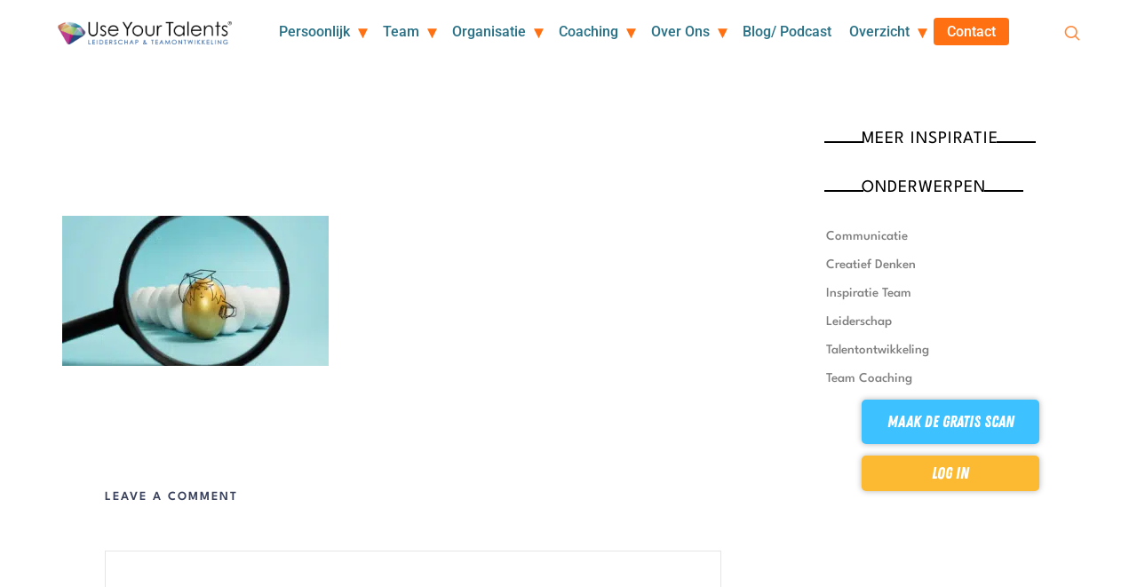

--- FILE ---
content_type: text/html; charset=UTF-8
request_url: https://www.useyourtalents.nl/talentontwikkeling/talentontwikkeling-hype-of-absolute-must/attachment/talentontwikkeling-2/
body_size: 77697
content:
<!doctype html>
<html lang="nl-NL" class="no-featured-area is-header-row is-body-full-width is-single-post-title-default is-post-title-align-center is-post-media-fixed is-blog-text-align-left is-meta-with-icons is-header-light is-header-full-width is-header-parallax-no is-menu-sticky is-menu-fixed-width is-menu-align-right is-menu-light is-submenu-dark is-submenu-align-left is-menu-uppercase is-featured-area-fixed is-slider-buttons-center-margin is-slider-buttons-rounded is-slider-buttons-dark is-slider-title-default is-slider-parallax is-slider-title-none-uppercase is-slider-more-link-show is-slider-more-link-button-style is-slider-text-align-center is-slider-v-align-center is-slider-h-align-center is-link-box-title-default is-link-box-title-transform-none is-link-box-text-align-center is-link-box-v-align-center is-link-box-parallax is-intro-align-center is-intro-text-dark is-intro-parallax-no is-more-link-border-bottom is-about-author-minimal is-related-posts-parallax is-related-posts-overflow is-share-links-boxed is-tagcloud-minimal is-nav-single-rounded is-nav-single-no-animated is-comments-minimal is-comments-image-rounded is-comment-form-boxed is-comment-form-border-arrow is-sidebar-right is-sidebar-sticky is-sidebar-align-left is-widget-title-align-left is-widget-line-cut is-trending-posts-default is-footer-subscribe-light is-footer-widgets-align-left is-footer-full-width is-meta-uppercase is-site-title-uppercase is-tagline-hidden is-header-padding-right is-header-sticky-shadow-soft-shorter is-menu-sticky-shadow-soft-short is-menu-inline-borders is-menu-inline-borders-top" data-title-ratio="0.5" data-link-box-title-ratio="0.5" data-generic-button-style="" data-header-bg-shape="">
<head>
	<meta charset="UTF-8">
<script type="text/javascript">
/* <![CDATA[ */
var gform;gform||(document.addEventListener("gform_main_scripts_loaded",function(){gform.scriptsLoaded=!0}),document.addEventListener("gform/theme/scripts_loaded",function(){gform.themeScriptsLoaded=!0}),window.addEventListener("DOMContentLoaded",function(){gform.domLoaded=!0}),gform={domLoaded:!1,scriptsLoaded:!1,themeScriptsLoaded:!1,isFormEditor:()=>"function"==typeof InitializeEditor,callIfLoaded:function(o){return!(!gform.domLoaded||!gform.scriptsLoaded||!gform.themeScriptsLoaded&&!gform.isFormEditor()||(gform.isFormEditor()&&console.warn("The use of gform.initializeOnLoaded() is deprecated in the form editor context and will be removed in Gravity Forms 3.1."),o(),0))},initializeOnLoaded:function(o){gform.callIfLoaded(o)||(document.addEventListener("gform_main_scripts_loaded",()=>{gform.scriptsLoaded=!0,gform.callIfLoaded(o)}),document.addEventListener("gform/theme/scripts_loaded",()=>{gform.themeScriptsLoaded=!0,gform.callIfLoaded(o)}),window.addEventListener("DOMContentLoaded",()=>{gform.domLoaded=!0,gform.callIfLoaded(o)}))},hooks:{action:{},filter:{}},addAction:function(o,r,e,t){gform.addHook("action",o,r,e,t)},addFilter:function(o,r,e,t){gform.addHook("filter",o,r,e,t)},doAction:function(o){gform.doHook("action",o,arguments)},applyFilters:function(o){return gform.doHook("filter",o,arguments)},removeAction:function(o,r){gform.removeHook("action",o,r)},removeFilter:function(o,r,e){gform.removeHook("filter",o,r,e)},addHook:function(o,r,e,t,n){null==gform.hooks[o][r]&&(gform.hooks[o][r]=[]);var d=gform.hooks[o][r];null==n&&(n=r+"_"+d.length),gform.hooks[o][r].push({tag:n,callable:e,priority:t=null==t?10:t})},doHook:function(r,o,e){var t;if(e=Array.prototype.slice.call(e,1),null!=gform.hooks[r][o]&&((o=gform.hooks[r][o]).sort(function(o,r){return o.priority-r.priority}),o.forEach(function(o){"function"!=typeof(t=o.callable)&&(t=window[t]),"action"==r?t.apply(null,e):e[0]=t.apply(null,e)})),"filter"==r)return e[0]},removeHook:function(o,r,t,n){var e;null!=gform.hooks[o][r]&&(e=(e=gform.hooks[o][r]).filter(function(o,r,e){return!!(null!=n&&n!=o.tag||null!=t&&t!=o.priority)}),gform.hooks[o][r]=e)}});
/* ]]> */
</script>

					<meta name="viewport" content="width=device-width, initial-scale=1">
				<link rel="profile" href="https://gmpg.org/xfn/11">
	<script
				type="text/javascript"
				src="https://app.termly.io/resource-blocker/d1302ef3-5a02-4287-a261-16be3708d37c">
			</script><meta name='robots' content='index, follow, max-image-preview:large, max-snippet:-1, max-video-preview:-1' />

	<!-- This site is optimized with the Yoast SEO Premium plugin v26.5 (Yoast SEO v26.8) - https://yoast.com/product/yoast-seo-premium-wordpress/ -->
	<title>Talentontwikkeling (2) - Use Your Talents</title>
<link data-rocket-preload as="style" href="https://fonts.googleapis.com/css?family=Great%20Vibes%3A100%2C100i%2C200%2C200i%2C300%2C300i%2C400%2C400i%2C500%2C500i%2C600%2C600i%2C700%2C700i%2C800%2C800i%2C900%2C900i%7CRoboto%3A100%2C100i%2C200%2C200i%2C300%2C300i%2C400%2C400i%2C500%2C500i%2C600%2C600i%2C700%2C700i%2C800%2C800i%2C900%2C900i%7CSpartan%3A100%2C100i%2C200%2C200i%2C300%2C300i%2C400%2C400i%2C500%2C500i%2C600%2C600i%2C700%2C700i%2C800%2C800i%2C900%2C900i&#038;display=swap" rel="preload">
<link href="https://fonts.googleapis.com/css?family=Great%20Vibes%3A100%2C100i%2C200%2C200i%2C300%2C300i%2C400%2C400i%2C500%2C500i%2C600%2C600i%2C700%2C700i%2C800%2C800i%2C900%2C900i%7CRoboto%3A100%2C100i%2C200%2C200i%2C300%2C300i%2C400%2C400i%2C500%2C500i%2C600%2C600i%2C700%2C700i%2C800%2C800i%2C900%2C900i%7CSpartan%3A100%2C100i%2C200%2C200i%2C300%2C300i%2C400%2C400i%2C500%2C500i%2C600%2C600i%2C700%2C700i%2C800%2C800i%2C900%2C900i&#038;display=swap" media="print" onload="this.media=&#039;all&#039;" rel="stylesheet">
<style id="wpr-usedcss">.termly-styles-root-c983a8{display:flex;align-items:center;gap:.75rem;background:#003afa;color:#fff;font-family:Helvetica,Arial,sans-serif;font-size:15px;padding:1rem;border-radius:5px;box-shadow:0 4px 10px rgba(0,50,123,.1);max-width:500px;min-width:300px}.termly-styles-icon-a48563{flex-shrink:0;display:flex;align-items:center;justify-content:center}.termly-styles-message-de0184{flex:1;line-height:1.5}.termly-styles-link-e082d3{color:#fff;text-decoration:none;margin-left:.25rem;display:inline-flex;align-items:center;justify-content:center}.termly-styles-questionMark-a4de7b{display:inline-flex;align-items:center;justify-content:center;width:20px;height:20px;background:#fff;border-radius:50%;color:#000;font-weight:700;font-size:.875rem;line-height:1}.termly-styles-closeButton-fd2f37{background:0 0;border:none;color:#fff;cursor:pointer;font-size:1.5rem;line-height:1;padding:0;width:1.5rem;height:1.5rem;display:flex;align-items:center;justify-content:center;opacity:.7;transition:opacity .2s}.termly-styles-closeButton-fd2f37:hover{opacity:1}.termly-styles-closeButton-fd2f37:focus{outline:#fff solid 2px;outline-offset:2px}.termly-styles-module-primary-c223ae{color:#4672ff}.termly-styles-module-secondary-b4b905{color:#00c999}.termly-styles-module-dangerous-be20a5{color:#ed7474}.termly-styles-module-root-aecb0e{font-size:.875em;font-family:Roboto,"Open Sans",Helvetica,Arial}.termly-styles-module-root-aecb0e.termly-styles-module-disabled-e3ea5b{opacity:.5;cursor:not-allowed}.termly-styles-module-root-aecb0e:not(.termly-styles-module-disabled-e3ea5b){cursor:pointer}.termly-styles-module-outline-fc7224{border-width:1px;border-radius:3px;border-style:solid;background:#fff;padding:.625em 2em}.termly-styles-module-outline-fc7224.termly-styles-module-primary-c223ae{border-color:#4672ff}.termly-styles-module-outline-fc7224.termly-styles-module-secondary-b4b905{border-color:#00c999}.termly-styles-module-outline-fc7224.termly-styles-module-dangerous-be20a5{border-color:#ed7474}.termly-styles-module-solid-aab01d{border-width:1px;border-radius:3px;border-style:solid;color:#fff;padding:.625em 2em}.termly-styles-module-solid-aab01d.termly-styles-module-primary-c223ae{border-color:#4672ff;background:#4672ff}.termly-styles-module-solid-aab01d.termly-styles-module-secondary-b4b905{border-color:#00c999;background:#00c999}.termly-styles-module-solid-aab01d.termly-styles-module-dangerous-be20a5{border-color:#ed7474;background:#ed7474}.termly-styles-module-text-f75ba3{border:none;background:rgba(0,0,0,0);padding:0}.termly-styles-module-root-aef0a2{display:flex;font-family:Roboto,"Open Sans",Helvetica,Arial;gap:8px}.termly-styles-module-root-aef0a2.termly-styles-module-disabled-a839ea{cursor:not-allowed;opacity:.5}.termly-styles-module-root-aef0a2:not(.termly-styles-module-disabled-a839ea){cursor:pointer}.termly-styles-module-checkbox-c3023c{background-color:#fff;width:18px;height:18px;border:1px solid #e1e3e6;border-radius:3px;display:flex;flex:0 0 18px;background-repeat:no-repeat;background-position:center}.termly-styles-module-checkbox-c3023c.termly-styles-module-checked-aa9668{background-image:url([data-uri])}.termly-styles-module-checkbox-c3023c.termly-styles-module-indeterminate-a7e282{background-image:url([data-uri])}.termly-styles-module-input-e009d9{display:none}.termly-styles-module-label-bfef05{display:flex;align-items:center;min-width:0}.termly-styles-module-root-db581f{border-radius:3px;border:1px solid #ced4da;color:#363840;font-size:inherit;line-height:1.429;padding:.714em 1.0714em}.termly-styles-module-root-b65dea{height:100%}.termly-styles-module-spinner-cf4f35{animation:2s linear infinite termly-styles-module-rotate-f68cf1;z-index:2;position:relative;width:100%;height:100%;display:flex}.termly-styles-module-spinner-cf4f35 .termly-styles-module-path-e6874b{stroke:var(--loading-circle-color,hsl(210,70%,75%));stroke-linecap:round;animation:1.5s ease-in-out infinite termly-styles-module-dash-e05a10}@keyframes termly-styles-module-rotate-f68cf1{100%{transform:rotate(360deg)}}@keyframes termly-styles-module-dash-e05a10{0%{stroke-dasharray:1,150;stroke-dashoffset:0}50%{stroke-dasharray:90,150;stroke-dashoffset:-35}100%{stroke-dasharray:90,150;stroke-dashoffset:-124}}.termly-styles-module-root-c548f1{display:flex;font-family:Roboto,"Open Sans",Helvetica,Arial;gap:5px}.termly-styles-module-root-c548f1.termly-styles-module-disabled-ac02d8{cursor:not-allowed}.termly-styles-module-root-c548f1:not(.termly-styles-module-disabled-ac02d8){cursor:pointer}.termly-styles-module-input-acbcfa{display:none}.termly-styles-module-radio-e6a0b1{width:15px;height:15px;border-radius:9px;border:1px solid #ced0da;background-image:linear-gradient(to top,#f2f4fb,#feffff);display:flex;justify-content:center;align-items:center}.termly-styles-module-radio-e6a0b1.termly-styles-module-checked-a4cedc .termly-styles-module-radio__inner-d08c41{width:7px;height:7px;border-radius:4px;background-color:#239eeb}.termly-styles-module-radio-e6a0b1.termly-styles-module-disabled-ac02d8{opacity:.5}.termly-styles-module-root-a0ea7f{display:flex;flex-direction:row;font-size:1rem;font-family:Roboto,"Open Sans",Helvetica,Arial;background:#e6e7e8;align-items:center;justify-content:center;container:holder/size;flex:1;height:100%}.termly-styles-module-shadowBox-fff901{background:var(--termly-theme-background-color);border-radius:5px;border:1px solid #ddd;box-shadow:0 0 15px rgba(0,0,0,.15);display:inline-flex;flex-direction:column;max-width:32em;min-width:min-content;padding:2em;gap:1em}.termly-styles-module-title-b31e43{color:var(--termly-theme-color);font-size:1.25em;font-weight:500;line-height:1}.termly-styles-module-content-f5be7c{color:var(--termly-theme-color);font-size:var(--termly-theme-font-size);line-height:1.75}.termly-styles-module-buttons-e4250e{display:flex;justify-content:center;gap:.5em}.termly-styles-module-buttons-e4250e>*{font-weight:600;font-size:var(--termly-theme-font-size);width:100%}.termly-styles-module-buttons-e4250e .termly-styles-module-acceptButton-b04512{background:var(--termly-theme-button-background-color);border-color:var(--termly-theme-button-background-color)!important;color:var(--termly-theme-button-text-color)!important}.termly-styles-module-buttons-e4250e .termly-styles-module-prefsButton-c1a9b2{background:rgba(0,0,0,0);border-color:var(--termly-theme-color)!important;color:var(--termly-theme-color)!important}@container holder (height < 155px){.termly-styles-module-shadowBox-fff901{padding:6cqb;display:inline-flex;gap:.5em}.termly-styles-module-acceptButton-b04512{width:auto!important;padding:3cqb 6cqb;font-size:9cqb}.termly-styles-module-content-f5be7c{font-size:9cqb}.termly-styles-module-prefsButton-c1a9b2,.termly-styles-module-title-b31e43,.termly-styles-module-toAllowContent-f3c279{display:none}}@container holder (width < 197px){.termly-styles-module-buttons-e4250e .termly-styles-module-prefsButton-c1a9b2{display:none}}img:is([sizes=auto i],[sizes^="auto," i]){contain-intrinsic-size:3000px 1500px}img.emoji{display:inline!important;border:none!important;box-shadow:none!important;height:1em!important;width:1em!important;margin:0 .07em!important;vertical-align:-.1em!important;background:0 0!important;padding:0!important}:where(.wp-block-button__link){border-radius:9999px;box-shadow:none;padding:calc(.667em + 2px) calc(1.333em + 2px);text-decoration:none}:root :where(.wp-block-button .wp-block-button__link.is-style-outline),:root :where(.wp-block-button.is-style-outline>.wp-block-button__link){border:2px solid;padding:.667em 1.333em}:root :where(.wp-block-button .wp-block-button__link.is-style-outline:not(.has-text-color)),:root :where(.wp-block-button.is-style-outline>.wp-block-button__link:not(.has-text-color)){color:currentColor}:root :where(.wp-block-button .wp-block-button__link.is-style-outline:not(.has-background)),:root :where(.wp-block-button.is-style-outline>.wp-block-button__link:not(.has-background)){background-color:initial;background-image:none}:where(.wp-block-calendar table:not(.has-background) th){background:#ddd}:where(.wp-block-columns){margin-bottom:1.75em}:where(.wp-block-columns.has-background){padding:1.25em 2.375em}:where(.wp-block-post-comments input[type=submit]){border:none}:where(.wp-block-cover-image:not(.has-text-color)),:where(.wp-block-cover:not(.has-text-color)){color:#fff}:where(.wp-block-cover-image.is-light:not(.has-text-color)),:where(.wp-block-cover.is-light:not(.has-text-color)){color:#000}:root :where(.wp-block-cover h1:not(.has-text-color)),:root :where(.wp-block-cover h2:not(.has-text-color)),:root :where(.wp-block-cover h3:not(.has-text-color)),:root :where(.wp-block-cover h4:not(.has-text-color)),:root :where(.wp-block-cover h5:not(.has-text-color)),:root :where(.wp-block-cover h6:not(.has-text-color)),:root :where(.wp-block-cover p:not(.has-text-color)){color:inherit}:where(.wp-block-file){margin-bottom:1.5em}:where(.wp-block-file__button){border-radius:2em;display:inline-block;padding:.5em 1em}:where(.wp-block-file__button):where(a):active,:where(.wp-block-file__button):where(a):focus,:where(.wp-block-file__button):where(a):hover,:where(.wp-block-file__button):where(a):visited{box-shadow:none;color:#fff;opacity:.85;text-decoration:none}:where(.wp-block-form-input__input){font-size:1em;margin-bottom:.5em;padding:0 .5em}:where(.wp-block-form-input__input)[type=date],:where(.wp-block-form-input__input)[type=datetime-local],:where(.wp-block-form-input__input)[type=datetime],:where(.wp-block-form-input__input)[type=email],:where(.wp-block-form-input__input)[type=month],:where(.wp-block-form-input__input)[type=number],:where(.wp-block-form-input__input)[type=password],:where(.wp-block-form-input__input)[type=search],:where(.wp-block-form-input__input)[type=tel],:where(.wp-block-form-input__input)[type=text],:where(.wp-block-form-input__input)[type=time],:where(.wp-block-form-input__input)[type=url],:where(.wp-block-form-input__input)[type=week]{border-style:solid;border-width:1px;line-height:2;min-height:2em}:where(.wp-block-group.wp-block-group-is-layout-constrained){position:relative}:root :where(.wp-block-image.is-style-rounded img,.wp-block-image .is-style-rounded img){border-radius:9999px}:where(.wp-block-latest-comments:not([style*=line-height] .wp-block-latest-comments__comment)){line-height:1.1}:where(.wp-block-latest-comments:not([style*=line-height] .wp-block-latest-comments__comment-excerpt p)){line-height:1.8}:root :where(.wp-block-latest-posts.is-grid){padding:0}:root :where(.wp-block-latest-posts.wp-block-latest-posts__list){padding-left:0}ul{box-sizing:border-box}:root :where(.wp-block-list.has-background){padding:1.25em 2.375em}:where(.wp-block-navigation.has-background .wp-block-navigation-item a:not(.wp-element-button)),:where(.wp-block-navigation.has-background .wp-block-navigation-submenu a:not(.wp-element-button)){padding:.5em 1em}:where(.wp-block-navigation .wp-block-navigation__submenu-container .wp-block-navigation-item a:not(.wp-element-button)),:where(.wp-block-navigation .wp-block-navigation__submenu-container .wp-block-navigation-submenu a:not(.wp-element-button)),:where(.wp-block-navigation .wp-block-navigation__submenu-container .wp-block-navigation-submenu button.wp-block-navigation-item__content),:where(.wp-block-navigation .wp-block-navigation__submenu-container .wp-block-pages-list__item button.wp-block-navigation-item__content){padding:.5em 1em}:root :where(p.has-background){padding:1.25em 2.375em}:where(p.has-text-color:not(.has-link-color)) a{color:inherit}:where(.wp-block-post-comments-form input:not([type=submit])),:where(.wp-block-post-comments-form textarea){border:1px solid #949494;font-family:inherit;font-size:1em}:where(.wp-block-post-comments-form input:where(:not([type=submit]):not([type=checkbox]))),:where(.wp-block-post-comments-form textarea){padding:calc(.667em + 2px)}:where(.wp-block-post-excerpt){box-sizing:border-box;margin-bottom:var(--wp--style--block-gap);margin-top:var(--wp--style--block-gap)}:where(.wp-block-preformatted.has-background){padding:1.25em 2.375em}:where(.wp-block-search__button){border:1px solid #ccc;padding:6px 10px}:where(.wp-block-search__input){appearance:none;border:1px solid #949494;flex-grow:1;font-family:inherit;font-size:inherit;font-style:inherit;font-weight:inherit;letter-spacing:inherit;line-height:inherit;margin-left:0;margin-right:0;min-width:3rem;padding:8px;text-decoration:unset!important;text-transform:inherit}:where(.wp-block-search__button-inside .wp-block-search__inside-wrapper){background-color:#fff;border:1px solid #949494;box-sizing:border-box;padding:4px}:where(.wp-block-search__button-inside .wp-block-search__inside-wrapper) .wp-block-search__input{border:none;border-radius:0;padding:0 4px}:where(.wp-block-search__button-inside .wp-block-search__inside-wrapper) .wp-block-search__input:focus{outline:0}:where(.wp-block-search__button-inside .wp-block-search__inside-wrapper) :where(.wp-block-search__button){padding:4px 8px}:root :where(.wp-block-separator.is-style-dots){height:auto;line-height:1;text-align:center}:root :where(.wp-block-separator.is-style-dots):before{color:currentColor;content:"···";font-family:serif;font-size:1.5em;letter-spacing:2em;padding-left:2em}:root :where(.wp-block-site-logo.is-style-rounded){border-radius:9999px}.wp-block-social-links{background:0 0;box-sizing:border-box;margin-left:0;padding-left:0;padding-right:0;text-indent:0}.wp-block-social-links .wp-social-link a,.wp-block-social-links .wp-social-link a:hover{border-bottom:0;box-shadow:none;text-decoration:none}.wp-block-social-links .wp-social-link svg{height:1em;width:1em}.wp-block-social-links .wp-social-link span:not(.screen-reader-text){font-size:.65em;margin-left:.5em;margin-right:.5em}.wp-block-social-links{font-size:24px}.wp-block-social-link{border-radius:9999px;display:block}@media not (prefers-reduced-motion){.wp-block-social-link{transition:transform .1s ease}}.wp-block-social-link{height:auto}.wp-block-social-link a{align-items:center;display:flex;line-height:0}.wp-block-social-link:hover{transform:scale(1.1)}.wp-block-social-links .wp-block-social-link.wp-social-link{display:inline-block;margin:0;padding:0}.wp-block-social-links .wp-block-social-link.wp-social-link .wp-block-social-link-anchor,.wp-block-social-links .wp-block-social-link.wp-social-link .wp-block-social-link-anchor svg,.wp-block-social-links .wp-block-social-link.wp-social-link .wp-block-social-link-anchor:active,.wp-block-social-links .wp-block-social-link.wp-social-link .wp-block-social-link-anchor:hover,.wp-block-social-links .wp-block-social-link.wp-social-link .wp-block-social-link-anchor:visited{color:currentColor;fill:currentColor}:where(.wp-block-social-links:not(.is-style-logos-only)) .wp-social-link{background-color:#f0f0f0;color:#444}:where(.wp-block-social-links:not(.is-style-logos-only)) .wp-social-link-amazon{background-color:#f90;color:#fff}:where(.wp-block-social-links:not(.is-style-logos-only)) .wp-social-link-bandcamp{background-color:#1ea0c3;color:#fff}:where(.wp-block-social-links:not(.is-style-logos-only)) .wp-social-link-behance{background-color:#0757fe;color:#fff}:where(.wp-block-social-links:not(.is-style-logos-only)) .wp-social-link-bluesky{background-color:#0a7aff;color:#fff}:where(.wp-block-social-links:not(.is-style-logos-only)) .wp-social-link-codepen{background-color:#1e1f26;color:#fff}:where(.wp-block-social-links:not(.is-style-logos-only)) .wp-social-link-deviantart{background-color:#02e49b;color:#fff}:where(.wp-block-social-links:not(.is-style-logos-only)) .wp-social-link-discord{background-color:#5865f2;color:#fff}:where(.wp-block-social-links:not(.is-style-logos-only)) .wp-social-link-dribbble{background-color:#e94c89;color:#fff}:where(.wp-block-social-links:not(.is-style-logos-only)) .wp-social-link-dropbox{background-color:#4280ff;color:#fff}:where(.wp-block-social-links:not(.is-style-logos-only)) .wp-social-link-etsy{background-color:#f45800;color:#fff}:where(.wp-block-social-links:not(.is-style-logos-only)) .wp-social-link-facebook{background-color:#0866ff;color:#fff}:where(.wp-block-social-links:not(.is-style-logos-only)) .wp-social-link-fivehundredpx{background-color:#000;color:#fff}:where(.wp-block-social-links:not(.is-style-logos-only)) .wp-social-link-flickr{background-color:#0461dd;color:#fff}:where(.wp-block-social-links:not(.is-style-logos-only)) .wp-social-link-foursquare{background-color:#e65678;color:#fff}:where(.wp-block-social-links:not(.is-style-logos-only)) .wp-social-link-github{background-color:#24292d;color:#fff}:where(.wp-block-social-links:not(.is-style-logos-only)) .wp-social-link-goodreads{background-color:#eceadd;color:#382110}:where(.wp-block-social-links:not(.is-style-logos-only)) .wp-social-link-google{background-color:#ea4434;color:#fff}:where(.wp-block-social-links:not(.is-style-logos-only)) .wp-social-link-gravatar{background-color:#1d4fc4;color:#fff}:where(.wp-block-social-links:not(.is-style-logos-only)) .wp-social-link-instagram{background-color:#f00075;color:#fff}:where(.wp-block-social-links:not(.is-style-logos-only)) .wp-social-link-lastfm{background-color:#e21b24;color:#fff}:where(.wp-block-social-links:not(.is-style-logos-only)) .wp-social-link-linkedin{background-color:#0d66c2;color:#fff}:where(.wp-block-social-links:not(.is-style-logos-only)) .wp-social-link-mastodon{background-color:#3288d4;color:#fff}:where(.wp-block-social-links:not(.is-style-logos-only)) .wp-social-link-medium{background-color:#000;color:#fff}:where(.wp-block-social-links:not(.is-style-logos-only)) .wp-social-link-meetup{background-color:#f6405f;color:#fff}:where(.wp-block-social-links:not(.is-style-logos-only)) .wp-social-link-patreon{background-color:#000;color:#fff}:where(.wp-block-social-links:not(.is-style-logos-only)) .wp-social-link-pinterest{background-color:#e60122;color:#fff}:where(.wp-block-social-links:not(.is-style-logos-only)) .wp-social-link-pocket{background-color:#ef4155;color:#fff}:where(.wp-block-social-links:not(.is-style-logos-only)) .wp-social-link-reddit{background-color:#ff4500;color:#fff}:where(.wp-block-social-links:not(.is-style-logos-only)) .wp-social-link-skype{background-color:#0478d7;color:#fff}:where(.wp-block-social-links:not(.is-style-logos-only)) .wp-social-link-snapchat{background-color:#fefc00;color:#fff;stroke:#000}:where(.wp-block-social-links:not(.is-style-logos-only)) .wp-social-link-soundcloud{background-color:#ff5600;color:#fff}:where(.wp-block-social-links:not(.is-style-logos-only)) .wp-social-link-spotify{background-color:#1bd760;color:#fff}:where(.wp-block-social-links:not(.is-style-logos-only)) .wp-social-link-telegram{background-color:#2aabee;color:#fff}:where(.wp-block-social-links:not(.is-style-logos-only)) .wp-social-link-threads{background-color:#000;color:#fff}:where(.wp-block-social-links:not(.is-style-logos-only)) .wp-social-link-tiktok{background-color:#000;color:#fff}:where(.wp-block-social-links:not(.is-style-logos-only)) .wp-social-link-tumblr{background-color:#011835;color:#fff}:where(.wp-block-social-links:not(.is-style-logos-only)) .wp-social-link-twitch{background-color:#6440a4;color:#fff}:where(.wp-block-social-links:not(.is-style-logos-only)) .wp-social-link-twitter{background-color:#1da1f2;color:#fff}:where(.wp-block-social-links:not(.is-style-logos-only)) .wp-social-link-vimeo{background-color:#1eb7ea;color:#fff}:where(.wp-block-social-links:not(.is-style-logos-only)) .wp-social-link-vk{background-color:#4680c2;color:#fff}:where(.wp-block-social-links:not(.is-style-logos-only)) .wp-social-link-wordpress{background-color:#3499cd;color:#fff}:where(.wp-block-social-links:not(.is-style-logos-only)) .wp-social-link-whatsapp{background-color:#25d366;color:#fff}:where(.wp-block-social-links:not(.is-style-logos-only)) .wp-social-link-x{background-color:#000;color:#fff}:where(.wp-block-social-links:not(.is-style-logos-only)) .wp-social-link-yelp{background-color:#d32422;color:#fff}:where(.wp-block-social-links:not(.is-style-logos-only)) .wp-social-link-youtube{background-color:red;color:#fff}:where(.wp-block-social-links.is-style-logos-only) .wp-social-link{background:0 0}:where(.wp-block-social-links.is-style-logos-only) .wp-social-link svg{height:1.25em;width:1.25em}:where(.wp-block-social-links.is-style-logos-only) .wp-social-link-amazon{color:#f90}:where(.wp-block-social-links.is-style-logos-only) .wp-social-link-bandcamp{color:#1ea0c3}:where(.wp-block-social-links.is-style-logos-only) .wp-social-link-behance{color:#0757fe}:where(.wp-block-social-links.is-style-logos-only) .wp-social-link-bluesky{color:#0a7aff}:where(.wp-block-social-links.is-style-logos-only) .wp-social-link-codepen{color:#1e1f26}:where(.wp-block-social-links.is-style-logos-only) .wp-social-link-deviantart{color:#02e49b}:where(.wp-block-social-links.is-style-logos-only) .wp-social-link-discord{color:#5865f2}:where(.wp-block-social-links.is-style-logos-only) .wp-social-link-dribbble{color:#e94c89}:where(.wp-block-social-links.is-style-logos-only) .wp-social-link-dropbox{color:#4280ff}:where(.wp-block-social-links.is-style-logos-only) .wp-social-link-etsy{color:#f45800}:where(.wp-block-social-links.is-style-logos-only) .wp-social-link-facebook{color:#0866ff}:where(.wp-block-social-links.is-style-logos-only) .wp-social-link-fivehundredpx{color:#000}:where(.wp-block-social-links.is-style-logos-only) .wp-social-link-flickr{color:#0461dd}:where(.wp-block-social-links.is-style-logos-only) .wp-social-link-foursquare{color:#e65678}:where(.wp-block-social-links.is-style-logos-only) .wp-social-link-github{color:#24292d}:where(.wp-block-social-links.is-style-logos-only) .wp-social-link-goodreads{color:#382110}:where(.wp-block-social-links.is-style-logos-only) .wp-social-link-google{color:#ea4434}:where(.wp-block-social-links.is-style-logos-only) .wp-social-link-gravatar{color:#1d4fc4}:where(.wp-block-social-links.is-style-logos-only) .wp-social-link-instagram{color:#f00075}:where(.wp-block-social-links.is-style-logos-only) .wp-social-link-lastfm{color:#e21b24}:where(.wp-block-social-links.is-style-logos-only) .wp-social-link-linkedin{color:#0d66c2}:where(.wp-block-social-links.is-style-logos-only) .wp-social-link-mastodon{color:#3288d4}:where(.wp-block-social-links.is-style-logos-only) .wp-social-link-medium{color:#000}:where(.wp-block-social-links.is-style-logos-only) .wp-social-link-meetup{color:#f6405f}:where(.wp-block-social-links.is-style-logos-only) .wp-social-link-patreon{color:#000}:where(.wp-block-social-links.is-style-logos-only) .wp-social-link-pinterest{color:#e60122}:where(.wp-block-social-links.is-style-logos-only) .wp-social-link-pocket{color:#ef4155}:where(.wp-block-social-links.is-style-logos-only) .wp-social-link-reddit{color:#ff4500}:where(.wp-block-social-links.is-style-logos-only) .wp-social-link-skype{color:#0478d7}:where(.wp-block-social-links.is-style-logos-only) .wp-social-link-snapchat{color:#fff;stroke:#000}:where(.wp-block-social-links.is-style-logos-only) .wp-social-link-soundcloud{color:#ff5600}:where(.wp-block-social-links.is-style-logos-only) .wp-social-link-spotify{color:#1bd760}:where(.wp-block-social-links.is-style-logos-only) .wp-social-link-telegram{color:#2aabee}:where(.wp-block-social-links.is-style-logos-only) .wp-social-link-threads{color:#000}:where(.wp-block-social-links.is-style-logos-only) .wp-social-link-tiktok{color:#000}:where(.wp-block-social-links.is-style-logos-only) .wp-social-link-tumblr{color:#011835}:where(.wp-block-social-links.is-style-logos-only) .wp-social-link-twitch{color:#6440a4}:where(.wp-block-social-links.is-style-logos-only) .wp-social-link-twitter{color:#1da1f2}:where(.wp-block-social-links.is-style-logos-only) .wp-social-link-vimeo{color:#1eb7ea}:where(.wp-block-social-links.is-style-logos-only) .wp-social-link-vk{color:#4680c2}:where(.wp-block-social-links.is-style-logos-only) .wp-social-link-whatsapp{color:#25d366}:where(.wp-block-social-links.is-style-logos-only) .wp-social-link-wordpress{color:#3499cd}:where(.wp-block-social-links.is-style-logos-only) .wp-social-link-x{color:#000}:where(.wp-block-social-links.is-style-logos-only) .wp-social-link-yelp{color:#d32422}:where(.wp-block-social-links.is-style-logos-only) .wp-social-link-youtube{color:red}:root :where(.wp-block-social-links .wp-social-link a){padding:.25em}:root :where(.wp-block-social-links.is-style-logos-only .wp-social-link a){padding:0}:root :where(.wp-block-social-links.is-style-pill-shape .wp-social-link a){padding-left:.6666666667em;padding-right:.6666666667em}:root :where(.wp-block-tag-cloud.is-style-outline){display:flex;flex-wrap:wrap;gap:1ch}:root :where(.wp-block-tag-cloud.is-style-outline a){border:1px solid;font-size:unset!important;margin-right:0;padding:1ch 2ch;text-decoration:none!important}:root :where(.wp-block-table-of-contents){box-sizing:border-box}:where(.wp-block-term-description){box-sizing:border-box;margin-bottom:var(--wp--style--block-gap);margin-top:var(--wp--style--block-gap)}:where(pre.wp-block-verse){font-family:inherit}.entry-content{counter-reset:footnotes}:root{--wp-block-synced-color:#7a00df;--wp-block-synced-color--rgb:122,0,223;--wp-bound-block-color:var(--wp-block-synced-color);--wp-editor-canvas-background:#ddd;--wp-admin-theme-color:#007cba;--wp-admin-theme-color--rgb:0,124,186;--wp-admin-theme-color-darker-10:#006ba1;--wp-admin-theme-color-darker-10--rgb:0,107,160.5;--wp-admin-theme-color-darker-20:#005a87;--wp-admin-theme-color-darker-20--rgb:0,90,135;--wp-admin-border-width-focus:2px}@media (min-resolution:192dpi){:root{--wp-admin-border-width-focus:1.5px}}:root{--wp--preset--font-size--normal:16px;--wp--preset--font-size--huge:42px}.screen-reader-text{border:0;clip-path:inset(50%);height:1px;margin:-1px;overflow:hidden;padding:0;position:absolute;width:1px;word-wrap:normal!important}.screen-reader-text:focus{background-color:#ddd;clip-path:none;color:#444;display:block;font-size:1em;height:auto;left:5px;line-height:normal;padding:15px 23px 14px;text-decoration:none;top:5px;width:auto;z-index:100000}html :where(.has-border-color){border-style:solid}html :where([style*=border-top-color]){border-top-style:solid}html :where([style*=border-right-color]){border-right-style:solid}html :where([style*=border-bottom-color]){border-bottom-style:solid}html :where([style*=border-left-color]){border-left-style:solid}html :where([style*=border-width]){border-style:solid}html :where([style*=border-top-width]){border-top-style:solid}html :where([style*=border-right-width]){border-right-style:solid}html :where([style*=border-bottom-width]){border-bottom-style:solid}html :where([style*=border-left-width]){border-left-style:solid}html :where(img[class*=wp-image-]){height:auto;max-width:100%}:where(figure){margin:0 0 1em}html :where(.is-position-sticky){--wp-admin--admin-bar--position-offset:var(--wp-admin--admin-bar--height,0px)}:root{--wp--preset--aspect-ratio--square:1;--wp--preset--aspect-ratio--4-3:4/3;--wp--preset--aspect-ratio--3-4:3/4;--wp--preset--aspect-ratio--3-2:3/2;--wp--preset--aspect-ratio--2-3:2/3;--wp--preset--aspect-ratio--16-9:16/9;--wp--preset--aspect-ratio--9-16:9/16;--wp--preset--color--black:#000000;--wp--preset--color--cyan-bluish-gray:#abb8c3;--wp--preset--color--white:#ffffff;--wp--preset--color--pale-pink:#f78da7;--wp--preset--color--vivid-red:#cf2e2e;--wp--preset--color--luminous-vivid-orange:#ff6900;--wp--preset--color--luminous-vivid-amber:#fcb900;--wp--preset--color--light-green-cyan:#7bdcb5;--wp--preset--color--vivid-green-cyan:#00d084;--wp--preset--color--pale-cyan-blue:#8ed1fc;--wp--preset--color--vivid-cyan-blue:#0693e3;--wp--preset--color--vivid-purple:#9b51e0;--wp--preset--gradient--vivid-cyan-blue-to-vivid-purple:linear-gradient(135deg,rgb(6, 147, 227) 0%,rgb(155, 81, 224) 100%);--wp--preset--gradient--light-green-cyan-to-vivid-green-cyan:linear-gradient(135deg,rgb(122, 220, 180) 0%,rgb(0, 208, 130) 100%);--wp--preset--gradient--luminous-vivid-amber-to-luminous-vivid-orange:linear-gradient(135deg,rgb(252, 185, 0) 0%,rgb(255, 105, 0) 100%);--wp--preset--gradient--luminous-vivid-orange-to-vivid-red:linear-gradient(135deg,rgb(255, 105, 0) 0%,rgb(207, 46, 46) 100%);--wp--preset--gradient--very-light-gray-to-cyan-bluish-gray:linear-gradient(135deg,rgb(238, 238, 238) 0%,rgb(169, 184, 195) 100%);--wp--preset--gradient--cool-to-warm-spectrum:linear-gradient(135deg,rgb(74, 234, 220) 0%,rgb(151, 120, 209) 20%,rgb(207, 42, 186) 40%,rgb(238, 44, 130) 60%,rgb(251, 105, 98) 80%,rgb(254, 248, 76) 100%);--wp--preset--gradient--blush-light-purple:linear-gradient(135deg,rgb(255, 206, 236) 0%,rgb(152, 150, 240) 100%);--wp--preset--gradient--blush-bordeaux:linear-gradient(135deg,rgb(254, 205, 165) 0%,rgb(254, 45, 45) 50%,rgb(107, 0, 62) 100%);--wp--preset--gradient--luminous-dusk:linear-gradient(135deg,rgb(255, 203, 112) 0%,rgb(199, 81, 192) 50%,rgb(65, 88, 208) 100%);--wp--preset--gradient--pale-ocean:linear-gradient(135deg,rgb(255, 245, 203) 0%,rgb(182, 227, 212) 50%,rgb(51, 167, 181) 100%);--wp--preset--gradient--electric-grass:linear-gradient(135deg,rgb(202, 248, 128) 0%,rgb(113, 206, 126) 100%);--wp--preset--gradient--midnight:linear-gradient(135deg,rgb(2, 3, 129) 0%,rgb(40, 116, 252) 100%);--wp--preset--font-size--small:13px;--wp--preset--font-size--medium:20px;--wp--preset--font-size--large:36px;--wp--preset--font-size--x-large:42px;--wp--preset--spacing--20:0.44rem;--wp--preset--spacing--30:0.67rem;--wp--preset--spacing--40:1rem;--wp--preset--spacing--50:1.5rem;--wp--preset--spacing--60:2.25rem;--wp--preset--spacing--70:3.38rem;--wp--preset--spacing--80:5.06rem;--wp--preset--shadow--natural:6px 6px 9px rgba(0, 0, 0, .2);--wp--preset--shadow--deep:12px 12px 50px rgba(0, 0, 0, .4);--wp--preset--shadow--sharp:6px 6px 0px rgba(0, 0, 0, .2);--wp--preset--shadow--outlined:6px 6px 0px -3px rgb(255, 255, 255),6px 6px rgb(0, 0, 0);--wp--preset--shadow--crisp:6px 6px 0px rgb(0, 0, 0)}:where(.is-layout-flex){gap:.5em}:where(.is-layout-grid){gap:.5em}body .is-layout-flex{display:flex}.is-layout-flex{flex-wrap:wrap;align-items:center}.is-layout-flex>:is(*,div){margin:0}:where(.wp-block-post-template.is-layout-flex){gap:1.25em}:where(.wp-block-post-template.is-layout-grid){gap:1.25em}:where(.wp-block-term-template.is-layout-flex){gap:1.25em}:where(.wp-block-term-template.is-layout-grid){gap:1.25em}:where(.wp-block-columns.is-layout-flex){gap:2em}:where(.wp-block-columns.is-layout-grid){gap:2em}:root :where(.wp-block-pullquote){font-size:1.5em;line-height:1.6}.cptch_block label{word-wrap:break-word}.cptch_block br{display:none!important}form input.cptch_input{padding-left:8px;padding-right:8px}.cptch_block{display:block!important;width:100%;max-width:100%;box-sizing:border-box;word-spacing:normal!important;text-align:left}.cptch_wrap{display:table-row!important;position:relative;clear:both}.cptch_img{width:40px;max-width:40px!important;height:40px;top:0;z-index:1}.cptch_reload_button{width:2rem;height:2rem;font-size:2rem;margin:0 15px;vertical-align:text-bottom}.cptch_reload_button:before{vertical-align:text-bottom}.cptch_recognition .cptch_images_wrap{display:block;margin-bottom:3px}.rtl .cptch_block{direction:rtl;text-align:right}@media only screen and (max-width:782px){.cptch_reload_button{width:48px;height:48px;font-size:48px}}.cptch_ajax_wrap{color:red}.cptch_img:hover{cursor:default;position:relative;z-index:10;-webkit-transition:.3s ease-in-out;-moz-transition:.3s ease-in-out;-o-transition:.3s ease-in-out;transition:.3s ease-in-out}.cptch_reload_button:hover{cursor:pointer;opacity:.7}.cptch_reload_button.cptch_active{opacity:.7;animation:.8s linear infinite cptch_rotation;-webkit-animation:.8s linear infinite cptch_rotation}@-webkit-keyframes cptch_rotation{0%{-webkit-transform:rotate(0)}100%{-webkit-transform:rotate(359deg)}}@-moz-keyframes cptch_rotation{0%{-webkit-transform:rotate(0)}100%{-webkit-transform:rotate(359deg)}}@-o-keyframes cptch_rotation{0%{-webkit-transform:rotate(0)}100%{-webkit-transform:rotate(359deg)}}@keyframes cptch_rotation{0%{transform:rotate(0)}100%{transform:rotate(359deg)}}.owl-height{-webkit-transition:height .5s ease-in-out;-moz-transition:height .5s ease-in-out;-ms-transition:height .5s ease-in-out;-o-transition:height .5s ease-in-out;transition:height .5s ease-in-out}.owl-carousel{display:none;width:100%;-webkit-tap-highlight-color:transparent;position:relative;z-index:1}.owl-carousel .owl-stage{position:relative;-ms-touch-action:pan-Y}.owl-carousel .owl-controls .owl-dot,.owl-carousel .owl-controls .owl-nav .owl-next,.owl-carousel .owl-controls .owl-nav .owl-prev{cursor:pointer;cursor:hand;-webkit-user-select:none;-khtml-user-select:none;-moz-user-select:none;-ms-user-select:none;user-select:none}.owl-carousel.owl-loaded{display:block}.owl-carousel .owl-refresh .owl-item{display:none}.owl-carousel .owl-item{position:relative;min-height:1px;float:left;-webkit-backface-visibility:hidden;-webkit-tap-highlight-color:transparent;-webkit-touch-callout:none;-webkit-user-select:none;-moz-user-select:none;-ms-user-select:none;user-select:none}.owl-carousel .owl-item img{display:block;width:100%;-webkit-transform-style:preserve-3d}.owl-carousel.owl-text-select-on .owl-item{-webkit-user-select:auto;-moz-user-select:auto;-ms-user-select:auto;user-select:auto}.owl-carousel .owl-grab{cursor:move;cursor:-webkit-grab;cursor:-o-grab;cursor:-ms-grab;cursor:grab}.no-js .owl-carousel{display:block}.owl-carousel .owl-item .owl-lazy{opacity:0;-webkit-transition:opacity .4s;-moz-transition:opacity .4s;-ms-transition:opacity .4s;-o-transition:opacity .4s;transition:opacity .4s ease}.owl-carousel .owl-item img{transform-style:preserve-3d}.owl-carousel .owl-video-play-icon{position:absolute;height:80px;width:80px;left:50%;top:50%;margin-left:-40px;margin-top:-40px;background:var(--wpr-bg-064dfcce-3c4a-4e35-914f-afe316de338e) no-repeat;cursor:pointer;z-index:1;-webkit-backface-visibility:hidden;-webkit-transition:scale .1s;-moz-transition:scale .1s;-ms-transition:scale .1s;-o-transition:scale .1s;transition:scale .1s ease}.owl-carousel .owl-video-play-icon:hover{transition:scale(1.3, 1.3)}.owl-carousel .owl-video-tn{opacity:0;height:100%;background-position:center center;background-repeat:no-repeat;-webkit-background-size:contain;-moz-background-size:contain;-o-background-size:contain;background-size:contain;-webkit-transition:opacity .4s;-moz-transition:opacity .4s;-ms-transition:opacity .4s;-o-transition:opacity .4s;transition:opacity .4s ease}.owl-carousel .owl-video-frame{position:relative;z-index:1}@font-face{font-display:swap;font-family:fontello;src:url('https://www.useyourtalents.nl/wp-content/plugins/pixelwars-core-shortcodes/themes/global/css/fonts/fontello/font/fontello.eot?24047119');src:url('https://www.useyourtalents.nl/wp-content/plugins/pixelwars-core-shortcodes/themes/global/css/fonts/fontello/font/fontello.eot?24047119#iefix') format('embedded-opentype'),url('https://www.useyourtalents.nl/wp-content/plugins/pixelwars-core-shortcodes/themes/global/css/fonts/fontello/font/fontello.woff2?24047119') format('woff2'),url('https://www.useyourtalents.nl/wp-content/plugins/pixelwars-core-shortcodes/themes/global/css/fonts/fontello/font/fontello.woff?24047119') format('woff'),url('https://www.useyourtalents.nl/wp-content/plugins/pixelwars-core-shortcodes/themes/global/css/fonts/fontello/font/fontello.ttf?24047119') format('truetype'),url('https://www.useyourtalents.nl/wp-content/plugins/pixelwars-core-shortcodes/themes/global/css/fonts/fontello/font/fontello.svg?24047119#fontello') format('svg');font-weight:400;font-style:normal}.row p:empty{display:none}.tabs{margin-bottom:2em}.tabs .tab-titles{padding:0;margin:0;font-size:11px;letter-spacing:1px;text-transform:uppercase}.tabs .tab-titles li{display:inline-block;margin-bottom:0}.tabs .tab-titles li a{display:inline-block;padding:6px 12px;color:inherit;font-weight:700;border:0;cursor:pointer;background:#fff}.tabs .tab-titles li a.active{background:rgba(33,41,51,.07)}.tabs .tab-content>div{padding:1.2em 0;display:none}.tabs .tab-content a.fluidbox,.toggle-content a.fluidbox{display:block;margin:16px 0}.toggle-group{margin-bottom:2em}.toggle h4{position:relative;font-size:12px;letter-spacing:1px;text-transform:uppercase;font-weight:700;border-left:0;padding:12px 0 12px 24px;margin:0;cursor:pointer}.toggle h4.active{border-bottom:0}.toggle h4:before{content:"\e823";opacity:.6;position:absolute;top:1em;left:0;font-size:14px;line-height:1}.toggle h4.active:before{content:'\e89e';color:#333}.toggle .toggle-content{display:none;padding:4px 0 14px 22px}.toggle-content p:last-child{margin-bottom:0}.alert{position:relative;padding:1em 2.2em;line-height:1.4;margin-bottom:2em;border:2px solid #ddd}.alert.success{border-color:#8ee1a8}.alert.error{border-color:#ff6140}.contact-form{margin:1.6em auto 2em;max-width:600px;overflow:auto}.contact-form p{margin:1.2em 0}.contact-form p:last-child{text-align:center}.contact-form input:not([type=submit]):not([type=button]):not([type=file]):not([type=radio]):not([type=checkbox]),.contact-form textarea{width:100%;max-width:none;display:block}.contact-form textarea{height:100px}.submit{position:relative;overflow:hidden}.submit.success{color:#096;border-color:#096}.submit.error{color:#ff6140;border-color:#ff6140}.event{position:relative;padding:0 1em 2em 2.4em}.event:before{content:"";position:absolute;top:10px;bottom:-10px;left:12px;width:3px;background:#f1f1f1}.event:after{content:"";position:absolute;top:2px;left:7px;width:12px;height:12px;border:3px solid #ddd;outline:#fff solid 4px;border-radius:50%;background:#fff}.event.current:after{border-color:#222}.event h2{margin-left:1em;margin-bottom:.4em;font-size:1.3em}.event h4{font-size:16px;margin:0 0 .2em;padding:0}.event p{margin:.6em 0 .2em}.event p:last-child{margin-bottom:0}.client{display:flex;align-items:center;justify-content:center;height:90px;margin-bottom:1.6em;border:1px solid #f1f1f1}.client a,.client p{display:flex;align-items:center;justify-content:center;width:100%;height:100%;-webkit-transition:.15s ease-out;transition:all .15s ease-out}.client a:hover{opacity:.3}.client img{max-width:50%;max-height:50%}.client p{margin-bottom:0}.client p:empty{display:none}@media screen and (min-width:768px){.contact-form p{width:50%;float:left}.contact-form p:first-of-type{padding-right:16px}.contact-form p:nth-of-type(2){padding-left:16px;margin-top:0}.contact-form p:nth-of-type(2) label.error{left:26px}.contact-form p:nth-of-type(n+3){width:100%}.event{padding:0 1em 3em 4.6em}.event h2{margin-left:0}.client{height:120px}}@font-face{font-family:zing-rust-demo;src:url('https://www.useyourtalents.nl/wp-content/uploads/useanyfont/16Zing-Rust-Demo.woff2') format('woff2'),url('https://www.useyourtalents.nl/wp-content/uploads/useanyfont/16Zing-Rust-Demo.woff') format('woff');font-display:swap}@font-face{font-family:roboto;src:url('https://www.useyourtalents.nl/wp-content/uploads/useanyfont/4392Roboto.woff2') format('woff2'),url('https://www.useyourtalents.nl/wp-content/uploads/useanyfont/4392Roboto.woff') format('woff');font-display:swap}:root{--tec-grid-gutter:48px;--tec-grid-gutter-negative:calc(var(--tec-grid-gutter)*-1);--tec-grid-gutter-half:calc(var(--tec-grid-gutter)/2);--tec-grid-gutter-half-negative:calc(var(--tec-grid-gutter-half)*-1);--tec-grid-gutter-small:42px;--tec-grid-gutter-small-negative:calc(var(--tec-grid-gutter-small)*-1);--tec-grid-gutter-small-half:calc(var(--tec-grid-gutter-small)/2);--tec-grid-gutter-small-half-negative:calc(var(--tec-grid-gutter-small-half)*-1);--tec-grid-gutter-page:42px;--tec-grid-gutter-page-small:19.5px;--tec-grid-width-default:1176px;--tec-grid-width-min:320px;--tec-grid-width:calc(var(--tec-grid-width-default) + var(--tec-grid-gutter-page)*2);--tec-grid-width-1-of-2:50%;--tec-grid-width-1-of-3:33.333%;--tec-grid-width-1-of-4:25%;--tec-grid-width-1-of-5:20%;--tec-grid-width-1-of-7:14.285%;--tec-grid-width-1-of-8:12.5%;--tec-grid-width-1-of-9:11.111%;--tec-spacer-0:4px;--tec-spacer-1:8px;--tec-spacer-2:12px;--tec-spacer-3:16px;--tec-spacer-4:20px;--tec-spacer-5:24px;--tec-spacer-6:28px;--tec-spacer-7:32px;--tec-spacer-8:40px;--tec-spacer-9:48px;--tec-spacer-10:56px;--tec-spacer-11:64px;--tec-spacer-12:80px;--tec-spacer-13:96px;--tec-spacer-14:160px;--tec-z-index-spinner-container:100;--tec-z-index-views-selector:30;--tec-z-index-dropdown:30;--tec-z-index-events-bar-button:20;--tec-z-index-search:10;--tec-z-index-filters:9;--tec-z-index-scroller:7;--tec-z-index-week-event-hover:5;--tec-z-index-map-event-hover:5;--tec-z-index-map-event-hover-actions:6;--tec-z-index-multiday-event:5;--tec-z-index-multiday-event-bar:2;--tec-color-text-primary:#141827;--tec-color-text-primary-light:#1418279e;--tec-color-text-secondary:#5d5d5d;--tec-color-text-disabled:#d5d5d5;--tec-color-text-events-title:var(--tec-color-text-primary);--tec-color-text-event-title:var(--tec-color-text-events-title);--tec-color-text-event-date:var(--tec-color-text-primary);--tec-color-text-secondary-event-date:var(--tec-color-text-secondary);--tec-color-icon-primary:#5d5d5d;--tec-color-icon-primary-alt:#757575;--tec-color-icon-secondary:#bababa;--tec-color-icon-active:#141827;--tec-color-icon-disabled:#d5d5d5;--tec-color-icon-focus:#334aff;--tec-color-icon-error:#da394d;--tec-color-event-icon:#141827;--tec-color-event-icon-hover:#334aff;--tec-color-accent-primary:#334aff;--tec-color-accent-primary-hover:#334affcc;--tec-color-accent-primary-active:#334affe6;--tec-color-accent-primary-background:#334aff12;--tec-color-accent-secondary:#141827;--tec-color-accent-secondary-hover:#141827cc;--tec-color-accent-secondary-active:#141827e6;--tec-color-accent-secondary-background:#14182712;--tec-color-button-primary:var(--tec-color-accent-primary);--tec-color-button-primary-hover:var(--tec-color-accent-primary-hover);--tec-color-button-primary-active:var(--tec-color-accent-primary-active);--tec-color-button-primary-background:var(--tec-color-accent-primary-background);--tec-color-button-secondary:var(--tec-color-accent-secondary);--tec-color-button-secondary-hover:var(--tec-color-accent-secondary-hover);--tec-color-button-secondary-active:var(--tec-color-accent-secondary-active);--tec-color-button-secondary-background:var(--tec-color-accent-secondary-background);--tec-color-link-primary:var(--tec-color-text-primary);--tec-color-link-accent:var(--tec-color-accent-primary);--tec-color-link-accent-hover:#334affcc;--tec-color-border-default:#d5d5d5;--tec-color-border-secondary:#e4e4e4;--tec-color-border-tertiary:#7d7d7d;--tec-color-border-hover:#5d5d5d;--tec-color-border-active:#141827;--tec-color-background:#fff;--tec-color-background-events:#0000;--tec-color-background-transparent:#fff9;--tec-color-background-secondary:#f7f6f6;--tec-color-background-messages:#14182712;--tec-color-background-secondary-hover:#f0eeee;--tec-color-background-error:#da394d14;--tec-color-box-shadow:rgba(#000,0.14);--tec-color-box-shadow-secondary:rgba(#000,0.1);--tec-color-scroll-track:rgba(#000,0.25);--tec-color-scroll-bar:rgba(#000,0.5);--tec-color-background-primary-multiday:#334aff3d;--tec-color-background-primary-multiday-hover:#334aff57;--tec-color-background-secondary-multiday:#1418273d;--tec-color-background-secondary-multiday-hover:#14182757;--tec-color-accent-primary-week-event:#334aff1a;--tec-color-accent-primary-week-event-hover:#334aff33;--tec-color-accent-primary-week-event-featured:#334aff0a;--tec-color-accent-primary-week-event-featured-hover:#334aff24;--tec-color-background-secondary-datepicker:var(--tec-color-background-secondary);--tec-color-accent-primary-background-datepicker:var(--tec-color-accent-primary-background)}:root{--tec-grid-gutter:48px;--tec-grid-gutter-negative:calc(var(--tec-grid-gutter)*-1);--tec-grid-gutter-half:calc(var(--tec-grid-gutter)/2);--tec-grid-gutter-half-negative:calc(var(--tec-grid-gutter-half)*-1);--tec-grid-gutter-small:42px;--tec-grid-gutter-small-negative:calc(var(--tec-grid-gutter-small)*-1);--tec-grid-gutter-small-half:calc(var(--tec-grid-gutter-small)/2);--tec-grid-gutter-small-half-negative:calc(var(--tec-grid-gutter-small-half)*-1);--tec-grid-gutter-page:42px;--tec-grid-gutter-page-small:19.5px;--tec-grid-width-default:1176px;--tec-grid-width-min:320px;--tec-grid-width:calc(var(--tec-grid-width-default) + var(--tec-grid-gutter-page)*2);--tec-grid-width-1-of-2:50%;--tec-grid-width-1-of-3:33.333%;--tec-grid-width-1-of-4:25%;--tec-grid-width-1-of-5:20%;--tec-grid-width-1-of-7:14.285%;--tec-grid-width-1-of-8:12.5%;--tec-grid-width-1-of-9:11.111%;--tec-spacer-0:4px;--tec-spacer-1:8px;--tec-spacer-2:12px;--tec-spacer-3:16px;--tec-spacer-4:20px;--tec-spacer-5:24px;--tec-spacer-6:28px;--tec-spacer-7:32px;--tec-spacer-8:40px;--tec-spacer-9:48px;--tec-spacer-10:56px;--tec-spacer-11:64px;--tec-spacer-12:80px;--tec-spacer-13:96px;--tec-spacer-14:160px;--tec-z-index-spinner-container:100;--tec-z-index-views-selector:30;--tec-z-index-dropdown:30;--tec-z-index-events-bar-button:20;--tec-z-index-search:10;--tec-z-index-filters:9;--tec-z-index-scroller:7;--tec-z-index-week-event-hover:5;--tec-z-index-map-event-hover:5;--tec-z-index-map-event-hover-actions:6;--tec-z-index-multiday-event:5;--tec-z-index-multiday-event-bar:2;--tec-color-text-primary:#141827;--tec-color-text-primary-light:#1418279e;--tec-color-text-secondary:#5d5d5d;--tec-color-text-disabled:#d5d5d5;--tec-color-text-events-title:var(--tec-color-text-primary);--tec-color-text-event-title:var(--tec-color-text-events-title);--tec-color-text-event-date:var(--tec-color-text-primary);--tec-color-text-secondary-event-date:var(--tec-color-text-secondary);--tec-color-icon-primary:#5d5d5d;--tec-color-icon-primary-alt:#757575;--tec-color-icon-secondary:#bababa;--tec-color-icon-active:#141827;--tec-color-icon-disabled:#d5d5d5;--tec-color-icon-focus:#334aff;--tec-color-icon-error:#da394d;--tec-color-event-icon:#141827;--tec-color-event-icon-hover:#334aff;--tec-color-accent-primary:#334aff;--tec-color-accent-primary-hover:#334affcc;--tec-color-accent-primary-active:#334affe6;--tec-color-accent-primary-background:#334aff12;--tec-color-accent-secondary:#141827;--tec-color-accent-secondary-hover:#141827cc;--tec-color-accent-secondary-active:#141827e6;--tec-color-accent-secondary-background:#14182712;--tec-color-button-primary:var(--tec-color-accent-primary);--tec-color-button-primary-hover:var(--tec-color-accent-primary-hover);--tec-color-button-primary-active:var(--tec-color-accent-primary-active);--tec-color-button-primary-background:var(--tec-color-accent-primary-background);--tec-color-button-secondary:var(--tec-color-accent-secondary);--tec-color-button-secondary-hover:var(--tec-color-accent-secondary-hover);--tec-color-button-secondary-active:var(--tec-color-accent-secondary-active);--tec-color-button-secondary-background:var(--tec-color-accent-secondary-background);--tec-color-link-primary:var(--tec-color-text-primary);--tec-color-link-accent:var(--tec-color-accent-primary);--tec-color-link-accent-hover:#334affcc;--tec-color-border-default:#d5d5d5;--tec-color-border-secondary:#e4e4e4;--tec-color-border-tertiary:#7d7d7d;--tec-color-border-hover:#5d5d5d;--tec-color-border-active:#141827;--tec-color-background:#fff;--tec-color-background-events:#0000;--tec-color-background-transparent:#fff9;--tec-color-background-secondary:#f7f6f6;--tec-color-background-messages:#14182712;--tec-color-background-secondary-hover:#f0eeee;--tec-color-background-error:#da394d14;--tec-color-box-shadow:rgba(#000,0.14);--tec-color-box-shadow-secondary:rgba(#000,0.1);--tec-color-scroll-track:rgba(#000,0.25);--tec-color-scroll-bar:rgba(#000,0.5);--tec-color-background-primary-multiday:#334aff3d;--tec-color-background-primary-multiday-hover:#334aff57;--tec-color-background-secondary-multiday:#1418273d;--tec-color-background-secondary-multiday-hover:#14182757;--tec-color-accent-primary-week-event:#334aff1a;--tec-color-accent-primary-week-event-hover:#334aff33;--tec-color-accent-primary-week-event-featured:#334aff0a;--tec-color-accent-primary-week-event-featured-hover:#334aff24;--tec-color-background-secondary-datepicker:var(--tec-color-background-secondary);--tec-color-accent-primary-background-datepicker:var(--tec-color-accent-primary-background);--tec-border-radius-default:4px;--tec-border-width-week-event:2px;--tec-box-shadow-default:0 2px 5px 0 var(--tec-color-box-shadow);--tec-box-shadow-tooltip:0 2px 12px 0 var(--tec-color-box-shadow);--tec-box-shadow-card:0 1px 6px 2px var(--tec-color-box-shadow);--tec-box-shadow-multiday:16px 6px 6px -2px var(--tec-color-box-shadow-secondary);--tec-form-color-background:var(--tec-color-background);--tec-form-color-border-default:var(--tec-color-text-primary);--tec-form-color-border-active:var(--tec-color-accent-secondary);--tec-form-color-border-secondary:var(--tec-color-border-tertiary);--tec-form-color-accent-primary:var(--tec-color-accent-primary);--tec-form-box-shadow-default:var(--tec-box-shadow-default);--tec-opacity-background:0.07;--tec-opacity-select-highlighted:0.3;--tec-opacity-icon-hover:0.8;--tec-opacity-icon-active:0.9;--tec-opacity-default:1;--tec-transition:all 0.2s ease;--tec-transition-background-color:background-color 0.2s ease;--tec-transition-color-border-color:color 0.2s ease,border-color 0.2s ease;--tec-transition-transform:transform 0.2s ease;--tec-transition-border-color:border-color 0.2s ease;--tec-transition-color:color 0.2s ease;--tec-transition-opacity:opacity 0.2s ease;--tec-font-family-sans-serif:"Helvetica Neue",Helvetica,-apple-system,BlinkMacSystemFont,Roboto,Arial,sans-serif;--tec-font-weight-regular:400;--tec-font-weight-bold:700;--tec-font-size-0:11px;--tec-font-size-1:12px;--tec-font-size-2:14px;--tec-font-size-3:16px;--tec-font-size-4:18px;--tec-font-size-5:20px;--tec-font-size-6:22px;--tec-font-size-7:24px;--tec-font-size-8:28px;--tec-font-size-9:32px;--tec-font-size-10:42px;--tec-line-height-0:1.38;--tec-line-height-1:1.42;--tec-line-height-2:1.5;--tec-line-height-3:1.62}#mega-menu-wrap-efor_theme_menu_location,#mega-menu-wrap-efor_theme_menu_location #mega-menu-efor_theme_menu_location,#mega-menu-wrap-efor_theme_menu_location #mega-menu-efor_theme_menu_location a.mega-menu-link,#mega-menu-wrap-efor_theme_menu_location #mega-menu-efor_theme_menu_location li.mega-menu-column,#mega-menu-wrap-efor_theme_menu_location #mega-menu-efor_theme_menu_location li.mega-menu-item,#mega-menu-wrap-efor_theme_menu_location #mega-menu-efor_theme_menu_location li.mega-menu-row,#mega-menu-wrap-efor_theme_menu_location #mega-menu-efor_theme_menu_location ul.mega-sub-menu{transition:none;border-radius:0;box-shadow:none;background:0 0;border:0;bottom:auto;box-sizing:border-box;clip:auto;color:#666;display:block;float:none;font-family:inherit;font-size:14px;height:auto;left:auto;line-height:1.7;list-style-type:none;margin:0;min-height:auto;max-height:none;min-width:auto;max-width:none;opacity:1;outline:0;overflow:visible;padding:0;position:relative;pointer-events:auto;right:auto;text-align:left;text-decoration:none;text-indent:0;text-transform:none;transform:none;top:auto;vertical-align:baseline;visibility:inherit;width:auto;word-wrap:break-word;white-space:normal}#mega-menu-wrap-efor_theme_menu_location #mega-menu-efor_theme_menu_location a.mega-menu-link:after,#mega-menu-wrap-efor_theme_menu_location #mega-menu-efor_theme_menu_location a.mega-menu-link:before,#mega-menu-wrap-efor_theme_menu_location #mega-menu-efor_theme_menu_location li.mega-menu-column:after,#mega-menu-wrap-efor_theme_menu_location #mega-menu-efor_theme_menu_location li.mega-menu-column:before,#mega-menu-wrap-efor_theme_menu_location #mega-menu-efor_theme_menu_location li.mega-menu-item:after,#mega-menu-wrap-efor_theme_menu_location #mega-menu-efor_theme_menu_location li.mega-menu-item:before,#mega-menu-wrap-efor_theme_menu_location #mega-menu-efor_theme_menu_location li.mega-menu-row:after,#mega-menu-wrap-efor_theme_menu_location #mega-menu-efor_theme_menu_location li.mega-menu-row:before,#mega-menu-wrap-efor_theme_menu_location #mega-menu-efor_theme_menu_location ul.mega-sub-menu:after,#mega-menu-wrap-efor_theme_menu_location #mega-menu-efor_theme_menu_location ul.mega-sub-menu:before,#mega-menu-wrap-efor_theme_menu_location #mega-menu-efor_theme_menu_location:after,#mega-menu-wrap-efor_theme_menu_location #mega-menu-efor_theme_menu_location:before,#mega-menu-wrap-efor_theme_menu_location:after,#mega-menu-wrap-efor_theme_menu_location:before{display:none}#mega-menu-wrap-efor_theme_menu_location{border-radius:0}#mega-menu-wrap-efor_theme_menu_location.mega-keyboard-navigation #mega-menu-efor_theme_menu_location a:focus,#mega-menu-wrap-efor_theme_menu_location.mega-keyboard-navigation #mega-menu-efor_theme_menu_location input:focus,#mega-menu-wrap-efor_theme_menu_location.mega-keyboard-navigation #mega-menu-efor_theme_menu_location li.mega-menu-item a.mega-menu-link:focus,#mega-menu-wrap-efor_theme_menu_location.mega-keyboard-navigation #mega-menu-efor_theme_menu_location span:focus,#mega-menu-wrap-efor_theme_menu_location.mega-keyboard-navigation .mega-menu-toggle:focus,#mega-menu-wrap-efor_theme_menu_location.mega-keyboard-navigation .mega-toggle-block .mega-search input[type=text]:focus,#mega-menu-wrap-efor_theme_menu_location.mega-keyboard-navigation .mega-toggle-block a:focus,#mega-menu-wrap-efor_theme_menu_location.mega-keyboard-navigation .mega-toggle-block button.mega-toggle-animated:focus,#mega-menu-wrap-efor_theme_menu_location.mega-keyboard-navigation .mega-toggle-block:focus{outline-style:solid;outline-width:3px;outline-color:#109cde;outline-offset:-3px}#mega-menu-wrap-efor_theme_menu_location.mega-keyboard-navigation .mega-toggle-block button.mega-toggle-animated:focus{outline-offset:2px}#mega-menu-wrap-efor_theme_menu_location.mega-keyboard-navigation>li.mega-menu-item>a.mega-menu-link:focus{background:#fff;color:#5473fa;font-weight:400;text-decoration:none;border-color:#fff}#mega-menu-wrap-efor_theme_menu_location #mega-menu-efor_theme_menu_location{text-align:left;padding:0}#mega-menu-wrap-efor_theme_menu_location #mega-menu-efor_theme_menu_location a.mega-menu-link{cursor:pointer;display:inline}#mega-menu-wrap-efor_theme_menu_location #mega-menu-efor_theme_menu_location>li.mega-animating>ul.mega-sub-menu{pointer-events:none}#mega-menu-wrap-efor_theme_menu_location #mega-menu-efor_theme_menu_location p{margin-bottom:10px}#mega-menu-wrap-efor_theme_menu_location #mega-menu-efor_theme_menu_location img,#mega-menu-wrap-efor_theme_menu_location #mega-menu-efor_theme_menu_location input{max-width:100%}#mega-menu-wrap-efor_theme_menu_location #mega-menu-efor_theme_menu_location li.mega-menu-item>ul.mega-sub-menu{display:block;visibility:hidden;opacity:1;pointer-events:auto}@media only screen and (max-width:768px){#mega-menu-wrap-efor_theme_menu_location.mega-keyboard-navigation>li.mega-menu-item>a.mega-menu-link:focus{color:#fff;background:#333}#mega-menu-wrap-efor_theme_menu_location #mega-menu-efor_theme_menu_location li.mega-menu-item>ul.mega-sub-menu{display:none;visibility:visible;opacity:1}#mega-menu-wrap-efor_theme_menu_location #mega-menu-efor_theme_menu_location li.mega-menu-item.mega-toggle-on>ul.mega-sub-menu,#mega-menu-wrap-efor_theme_menu_location #mega-menu-efor_theme_menu_location li.mega-menu-megamenu.mega-menu-item.mega-toggle-on ul.mega-sub-menu{display:block}#mega-menu-wrap-efor_theme_menu_location #mega-menu-efor_theme_menu_location li.mega-hide-sub-menu-on-mobile>ul.mega-sub-menu,#mega-menu-wrap-efor_theme_menu_location #mega-menu-efor_theme_menu_location li.mega-menu-megamenu.mega-menu-item.mega-toggle-on li.mega-hide-sub-menu-on-mobile>ul.mega-sub-menu{display:none}}#mega-menu-wrap-efor_theme_menu_location #mega-menu-efor_theme_menu_location li.mega-menu-item.mega-menu-megamenu ul.mega-sub-menu li.mega-collapse-children>ul.mega-sub-menu{display:none}#mega-menu-wrap-efor_theme_menu_location #mega-menu-efor_theme_menu_location li.mega-menu-item.mega-menu-megamenu ul.mega-sub-menu li.mega-collapse-children.mega-toggle-on>ul.mega-sub-menu{display:block}#mega-menu-wrap-efor_theme_menu_location #mega-menu-efor_theme_menu_location li.mega-menu-item.mega-toggle-on>ul.mega-sub-menu,#mega-menu-wrap-efor_theme_menu_location #mega-menu-efor_theme_menu_location.mega-no-js li.mega-menu-item:focus>ul.mega-sub-menu,#mega-menu-wrap-efor_theme_menu_location #mega-menu-efor_theme_menu_location.mega-no-js li.mega-menu-item:hover>ul.mega-sub-menu{visibility:visible}#mega-menu-wrap-efor_theme_menu_location #mega-menu-efor_theme_menu_location li.mega-menu-item.mega-menu-megamenu ul.mega-sub-menu ul.mega-sub-menu{visibility:inherit;opacity:1;display:block}#mega-menu-wrap-efor_theme_menu_location #mega-menu-efor_theme_menu_location li.mega-menu-item a[class^=dashicons]:before{font-family:dashicons}#mega-menu-wrap-efor_theme_menu_location #mega-menu-efor_theme_menu_location li.mega-menu-item a.mega-menu-link:before{display:inline-block;font:inherit;font-family:dashicons;position:static;margin:0 6px 0 0;vertical-align:top;-webkit-font-smoothing:antialiased;-moz-osx-font-smoothing:grayscale;color:inherit;background:0 0;height:auto;width:auto;top:auto}#mega-menu-wrap-efor_theme_menu_location #mega-menu-efor_theme_menu_location li.mega-align-bottom-left.mega-toggle-on>a.mega-menu-link{border-radius:0}#mega-menu-wrap-efor_theme_menu_location #mega-menu-efor_theme_menu_location>li.mega-menu-item{margin:0;display:inline-block;height:auto;vertical-align:middle}#mega-menu-wrap-efor_theme_menu_location #mega-menu-efor_theme_menu_location>li.mega-menu-item.mega-toggle-on>a.mega-menu-link{background:#fff;color:#5473fa;font-weight:400;text-decoration:none;border-color:#fff}#mega-menu-wrap-efor_theme_menu_location #mega-menu-efor_theme_menu_location>li.mega-menu-item>a.mega-menu-link{line-height:40px;height:40px;padding:0 10px;vertical-align:baseline;width:auto;display:block;color:#000;text-transform:uppercase;text-decoration:none;text-align:left;background:rgba(0,0,0,0);border:0;border-radius:0;font-family:inherit;font-size:14px;font-weight:400;outline:0}#mega-menu-wrap-efor_theme_menu_location #mega-menu-efor_theme_menu_location li.mega-menu-megamenu>ul.mega-sub-menu>li.mega-menu-row{width:100%;float:left}#mega-menu-wrap-efor_theme_menu_location #mega-menu-efor_theme_menu_location li.mega-menu-megamenu>ul.mega-sub-menu>li.mega-menu-row .mega-menu-column{float:left;min-height:1px}@media only screen and (min-width:769px){#mega-menu-wrap-efor_theme_menu_location{background:#fff}#mega-menu-wrap-efor_theme_menu_location #mega-menu-efor_theme_menu_location[data-effect=fade] li.mega-menu-item>ul.mega-sub-menu{opacity:0;transition:opacity .2s ease-in,visibility .2s ease-in}#mega-menu-wrap-efor_theme_menu_location #mega-menu-efor_theme_menu_location[data-effect=fade] li.mega-menu-item.mega-menu-megamenu.mega-toggle-on ul.mega-sub-menu,#mega-menu-wrap-efor_theme_menu_location #mega-menu-efor_theme_menu_location[data-effect=fade] li.mega-menu-item.mega-toggle-on>ul.mega-sub-menu,#mega-menu-wrap-efor_theme_menu_location #mega-menu-efor_theme_menu_location[data-effect=fade].mega-no-js li.mega-menu-item:focus>ul.mega-sub-menu,#mega-menu-wrap-efor_theme_menu_location #mega-menu-efor_theme_menu_location[data-effect=fade].mega-no-js li.mega-menu-item:hover>ul.mega-sub-menu{opacity:1}#mega-menu-wrap-efor_theme_menu_location #mega-menu-efor_theme_menu_location[data-effect=fade_up] li.mega-menu-item.mega-menu-flyout ul.mega-sub-menu,#mega-menu-wrap-efor_theme_menu_location #mega-menu-efor_theme_menu_location[data-effect=fade_up] li.mega-menu-item.mega-menu-megamenu>ul.mega-sub-menu{opacity:0;transform:translate(0,10px);transition:opacity .2s ease-in,transform .2s ease-in,visibility .2s ease-in}#mega-menu-wrap-efor_theme_menu_location #mega-menu-efor_theme_menu_location[data-effect=fade_up] li.mega-menu-item.mega-menu-megamenu.mega-toggle-on ul.mega-sub-menu,#mega-menu-wrap-efor_theme_menu_location #mega-menu-efor_theme_menu_location[data-effect=fade_up] li.mega-menu-item.mega-toggle-on>ul.mega-sub-menu,#mega-menu-wrap-efor_theme_menu_location #mega-menu-efor_theme_menu_location[data-effect=fade_up].mega-no-js li.mega-menu-item:focus>ul.mega-sub-menu,#mega-menu-wrap-efor_theme_menu_location #mega-menu-efor_theme_menu_location[data-effect=fade_up].mega-no-js li.mega-menu-item:hover>ul.mega-sub-menu{opacity:1;transform:translate(0,0)}#mega-menu-wrap-efor_theme_menu_location #mega-menu-efor_theme_menu_location>li.mega-menu-megamenu.mega-menu-item{position:static}#mega-menu-wrap-efor_theme_menu_location #mega-menu-efor_theme_menu_location>li.mega-menu-item>a.mega-menu-link:focus,#mega-menu-wrap-efor_theme_menu_location #mega-menu-efor_theme_menu_location>li.mega-menu-item>a.mega-menu-link:hover{background:#fff;color:#5473fa;font-weight:400;text-decoration:none;border-color:#fff}#mega-menu-wrap-efor_theme_menu_location #mega-menu-efor_theme_menu_location li.mega-menu-megamenu>ul.mega-sub-menu>li.mega-menu-row>ul.mega-sub-menu>li.mega-menu-columns-2-of-12{width:16.6666666667%}#mega-menu-wrap-efor_theme_menu_location #mega-menu-efor_theme_menu_location li.mega-menu-megamenu>ul.mega-sub-menu>li.mega-menu-row>ul.mega-sub-menu>li.mega-menu-columns-3-of-12{width:25%}#mega-menu-wrap-efor_theme_menu_location #mega-menu-efor_theme_menu_location li.mega-menu-megamenu>ul.mega-sub-menu>li.mega-menu-row>ul.mega-sub-menu>li.mega-menu-columns-4-of-12{width:33.3333333333%}#mega-menu-wrap-efor_theme_menu_location #mega-menu-efor_theme_menu_location>li.mega-menu-megamenu>ul.mega-sub-menu li.mega-menu-columns-2-of-12{width:16.6666666667%}#mega-menu-wrap-efor_theme_menu_location #mega-menu-efor_theme_menu_location>li.mega-menu-megamenu>ul.mega-sub-menu li.mega-menu-columns-3-of-12{width:25%}#mega-menu-wrap-efor_theme_menu_location #mega-menu-efor_theme_menu_location>li.mega-menu-megamenu>ul.mega-sub-menu li.mega-menu-columns-4-of-12{width:33.3333333333%}}@media only screen and (max-width:768px){#mega-menu-wrap-efor_theme_menu_location #mega-menu-efor_theme_menu_location>li.mega-menu-item.mega-toggle-on>a.mega-menu-link{color:#fff;background:#333}#mega-menu-wrap-efor_theme_menu_location #mega-menu-efor_theme_menu_location>li.mega-menu-item{display:list-item;margin:0;clear:both;border:0}#mega-menu-wrap-efor_theme_menu_location #mega-menu-efor_theme_menu_location>li.mega-menu-item>a.mega-menu-link{border-radius:0;border:0;margin:0;line-height:40px;height:40px;padding:0 10px;background:0 0;text-align:left;color:#fff;font-size:14px}#mega-menu-wrap-efor_theme_menu_location #mega-menu-efor_theme_menu_location li.mega-menu-megamenu>ul.mega-sub-menu>li.mega-menu-row>ul.mega-sub-menu>li.mega-menu-column{width:100%;clear:both}}#mega-menu-wrap-efor_theme_menu_location #mega-menu-efor_theme_menu_location li.mega-menu-megamenu>ul.mega-sub-menu>li.mega-menu-row .mega-menu-column>ul.mega-sub-menu>li.mega-menu-item{padding:15px;width:100%}#mega-menu-wrap-efor_theme_menu_location #mega-menu-efor_theme_menu_location>li.mega-menu-megamenu>ul.mega-sub-menu{z-index:999;border-radius:0 0 10px 10px;background:#fff;border:0;padding:0;position:absolute;width:100%;max-width:none;left:0}#mega-menu-wrap-efor_theme_menu_location #mega-menu-efor_theme_menu_location>li.mega-menu-megamenu>ul.mega-sub-menu>li.mega-menu-item ul.mega-sub-menu{clear:both}#mega-menu-wrap-efor_theme_menu_location #mega-menu-efor_theme_menu_location>li.mega-menu-megamenu>ul.mega-sub-menu>li.mega-menu-item ul.mega-sub-menu li.mega-menu-item ul.mega-sub-menu{margin-left:10px}#mega-menu-wrap-efor_theme_menu_location #mega-menu-efor_theme_menu_location>li.mega-menu-megamenu>ul.mega-sub-menu li.mega-menu-column>ul.mega-sub-menu ul.mega-sub-menu ul.mega-sub-menu{margin-left:10px}#mega-menu-wrap-efor_theme_menu_location #mega-menu-efor_theme_menu_location>li.mega-menu-megamenu>ul.mega-sub-menu li.mega-menu-column>ul.mega-sub-menu>li.mega-menu-item,#mega-menu-wrap-efor_theme_menu_location #mega-menu-efor_theme_menu_location>li.mega-menu-megamenu>ul.mega-sub-menu>li.mega-menu-item{color:#666;font-family:inherit;font-size:14px;display:block;float:left;clear:none;padding:15px;vertical-align:top}#mega-menu-wrap-efor_theme_menu_location #mega-menu-efor_theme_menu_location>li.mega-menu-megamenu>ul.mega-sub-menu li.mega-menu-column>ul.mega-sub-menu>li.mega-menu-item.mega-menu-clear,#mega-menu-wrap-efor_theme_menu_location #mega-menu-efor_theme_menu_location>li.mega-menu-megamenu>ul.mega-sub-menu>li.mega-menu-item.mega-menu-clear{clear:left}#mega-menu-wrap-efor_theme_menu_location #mega-menu-efor_theme_menu_location>li.mega-menu-megamenu>ul.mega-sub-menu li.mega-menu-column>ul.mega-sub-menu>li.mega-menu-item>a.mega-menu-link,#mega-menu-wrap-efor_theme_menu_location #mega-menu-efor_theme_menu_location>li.mega-menu-megamenu>ul.mega-sub-menu>li.mega-menu-item>a.mega-menu-link{color:#555;font-family:inherit;font-size:16px;text-transform:uppercase;text-decoration:none;font-weight:700;text-align:left;margin:0;padding:0;vertical-align:top;display:block;border:0}#mega-menu-wrap-efor_theme_menu_location #mega-menu-efor_theme_menu_location>li.mega-menu-megamenu>ul.mega-sub-menu li.mega-menu-column>ul.mega-sub-menu>li.mega-menu-item>a.mega-menu-link:hover,#mega-menu-wrap-efor_theme_menu_location #mega-menu-efor_theme_menu_location>li.mega-menu-megamenu>ul.mega-sub-menu>li.mega-menu-item>a.mega-menu-link:hover{border-color:transparent}#mega-menu-wrap-efor_theme_menu_location #mega-menu-efor_theme_menu_location>li.mega-menu-megamenu>ul.mega-sub-menu li.mega-menu-column>ul.mega-sub-menu>li.mega-menu-item>a.mega-menu-link:focus,#mega-menu-wrap-efor_theme_menu_location #mega-menu-efor_theme_menu_location>li.mega-menu-megamenu>ul.mega-sub-menu li.mega-menu-column>ul.mega-sub-menu>li.mega-menu-item>a.mega-menu-link:hover,#mega-menu-wrap-efor_theme_menu_location #mega-menu-efor_theme_menu_location>li.mega-menu-megamenu>ul.mega-sub-menu>li.mega-menu-item>a.mega-menu-link:focus,#mega-menu-wrap-efor_theme_menu_location #mega-menu-efor_theme_menu_location>li.mega-menu-megamenu>ul.mega-sub-menu>li.mega-menu-item>a.mega-menu-link:hover{color:#555;font-weight:700;text-decoration:none;background:rgba(0,0,0,0)}#mega-menu-wrap-efor_theme_menu_location #mega-menu-efor_theme_menu_location>li.mega-menu-megamenu>ul.mega-sub-menu li.mega-menu-column>ul.mega-sub-menu>li.mega-menu-item li.mega-menu-item>a.mega-menu-link,#mega-menu-wrap-efor_theme_menu_location #mega-menu-efor_theme_menu_location>li.mega-menu-megamenu>ul.mega-sub-menu>li.mega-menu-item li.mega-menu-item>a.mega-menu-link{color:#666;font-family:inherit;font-size:14px;text-transform:none;text-decoration:none;font-weight:400;text-align:left;margin:0;padding:0;vertical-align:top;display:block;border:0}#mega-menu-wrap-efor_theme_menu_location #mega-menu-efor_theme_menu_location>li.mega-menu-megamenu>ul.mega-sub-menu li.mega-menu-column>ul.mega-sub-menu>li.mega-menu-item li.mega-menu-item>a.mega-menu-link:hover,#mega-menu-wrap-efor_theme_menu_location #mega-menu-efor_theme_menu_location>li.mega-menu-megamenu>ul.mega-sub-menu>li.mega-menu-item li.mega-menu-item>a.mega-menu-link:hover{border-color:transparent}#mega-menu-wrap-efor_theme_menu_location #mega-menu-efor_theme_menu_location>li.mega-menu-megamenu>ul.mega-sub-menu li.mega-menu-column>ul.mega-sub-menu>li.mega-menu-item li.mega-menu-item>a.mega-menu-link:focus,#mega-menu-wrap-efor_theme_menu_location #mega-menu-efor_theme_menu_location>li.mega-menu-megamenu>ul.mega-sub-menu li.mega-menu-column>ul.mega-sub-menu>li.mega-menu-item li.mega-menu-item>a.mega-menu-link:hover,#mega-menu-wrap-efor_theme_menu_location #mega-menu-efor_theme_menu_location>li.mega-menu-megamenu>ul.mega-sub-menu>li.mega-menu-item li.mega-menu-item>a.mega-menu-link:focus,#mega-menu-wrap-efor_theme_menu_location #mega-menu-efor_theme_menu_location>li.mega-menu-megamenu>ul.mega-sub-menu>li.mega-menu-item li.mega-menu-item>a.mega-menu-link:hover{color:#666;font-weight:400;text-decoration:none;background:rgba(0,0,0,0)}@media only screen and (max-width:768px){#mega-menu-wrap-efor_theme_menu_location #mega-menu-efor_theme_menu_location>li.mega-menu-megamenu>ul.mega-sub-menu{float:left;position:static;width:100%}#mega-menu-wrap-efor_theme_menu_location #mega-menu-efor_theme_menu_location>li.mega-menu-megamenu>ul.mega-sub-menu{border:0;padding:10px;border-radius:0}#mega-menu-wrap-efor_theme_menu_location #mega-menu-efor_theme_menu_location>li.mega-menu-megamenu>ul.mega-sub-menu>li.mega-menu-item{width:100%;clear:both}}#mega-menu-wrap-efor_theme_menu_location #mega-menu-efor_theme_menu_location>li.mega-menu-flyout ul.mega-sub-menu{z-index:999;position:absolute;width:100vw;max-width:none;padding:0;border:0;background:#f1f1f1;border-radius:0}@media only screen and (max-width:768px){#mega-menu-wrap-efor_theme_menu_location #mega-menu-efor_theme_menu_location>li.mega-menu-flyout ul.mega-sub-menu{float:left;position:static;width:100%;padding:0;border:0;border-radius:0}#mega-menu-wrap-efor_theme_menu_location #mega-menu-efor_theme_menu_location>li.mega-menu-flyout ul.mega-sub-menu li.mega-menu-item{clear:both}#mega-menu-wrap-efor_theme_menu_location #mega-menu-efor_theme_menu_location>li.mega-menu-flyout ul.mega-sub-menu li.mega-menu-item:first-child>a.mega-menu-link{border-top-left-radius:0;border-top-right-radius:0}}#mega-menu-wrap-efor_theme_menu_location #mega-menu-efor_theme_menu_location>li.mega-menu-flyout ul.mega-sub-menu li.mega-menu-item a.mega-menu-link{display:block;background:#f1f1f1;color:#666;font-family:inherit;font-size:14px;font-weight:400;padding:0 10px;line-height:35px;text-decoration:none;text-transform:none;vertical-align:baseline}#mega-menu-wrap-efor_theme_menu_location #mega-menu-efor_theme_menu_location>li.mega-menu-flyout ul.mega-sub-menu li.mega-menu-item:first-child>a.mega-menu-link{border-top-left-radius:0;border-top-right-radius:0}#mega-menu-wrap-efor_theme_menu_location #mega-menu-efor_theme_menu_location>li.mega-menu-flyout ul.mega-sub-menu li.mega-menu-item:last-child>a.mega-menu-link{border-bottom-right-radius:0;border-bottom-left-radius:0}#mega-menu-wrap-efor_theme_menu_location #mega-menu-efor_theme_menu_location>li.mega-menu-flyout ul.mega-sub-menu li.mega-menu-item a.mega-menu-link:focus,#mega-menu-wrap-efor_theme_menu_location #mega-menu-efor_theme_menu_location>li.mega-menu-flyout ul.mega-sub-menu li.mega-menu-item a.mega-menu-link:hover{background:#ddd;font-weight:400;text-decoration:none;color:#666}#mega-menu-wrap-efor_theme_menu_location #mega-menu-efor_theme_menu_location li.mega-menu-item-has-children>a.mega-menu-link>span.mega-indicator{display:inline-block;width:auto;background:0 0;position:relative;pointer-events:auto;left:auto;min-width:auto;font-size:inherit;padding:0;margin:0 0 0 6px;height:auto;line-height:inherit;color:inherit}#mega-menu-wrap-efor_theme_menu_location #mega-menu-efor_theme_menu_location li.mega-menu-item-has-children>a.mega-menu-link>span.mega-indicator:after{content:"";font-family:dashicons;font-weight:400;display:inline-block;margin:0;vertical-align:top;-webkit-font-smoothing:antialiased;-moz-osx-font-smoothing:grayscale;transform:rotate(0);color:inherit;position:relative;background:0 0;height:auto;width:auto;right:auto;line-height:inherit}#mega-menu-wrap-efor_theme_menu_location #mega-menu-efor_theme_menu_location li.mega-menu-item-has-children li.mega-menu-item-has-children>a.mega-menu-link>span.mega-indicator{float:right}#mega-menu-wrap-efor_theme_menu_location #mega-menu-efor_theme_menu_location li.mega-menu-item-has-children.mega-collapse-children.mega-toggle-on>a.mega-menu-link>span.mega-indicator:after{content:""}#mega-menu-wrap-efor_theme_menu_location #mega-menu-efor_theme_menu_location li.mega-menu-megamenu:not(.mega-menu-tabbed) li.mega-menu-item-has-children:not(.mega-collapse-children)>a.mega-menu-link>span.mega-indicator{display:none}@media only screen and (min-width:769px){#mega-menu-wrap-efor_theme_menu_location #mega-menu-efor_theme_menu_location>li.mega-menu-flyout ul.mega-sub-menu li.mega-menu-item ul.mega-sub-menu{position:absolute;left:100%;top:0}#mega-menu-wrap-efor_theme_menu_location #mega-menu-efor_theme_menu_location li.mega-menu-flyout li.mega-menu-item a.mega-menu-link>span.mega-indicator:after{content:""}#mega-menu-wrap-efor_theme_menu_location #mega-menu-efor_theme_menu_location li.mega-hide-on-desktop,#mega-menu-wrap-efor_theme_menu_location #mega-menu-efor_theme_menu_location>li.mega-menu-megamenu>ul.mega-sub-menu li.mega-menu-column>ul.mega-sub-menu>li.mega-menu-item.mega-hide-on-desktop,#mega-menu-wrap-efor_theme_menu_location #mega-menu-efor_theme_menu_location>li.mega-menu-megamenu>ul.mega-sub-menu>li.mega-hide-on-desktop{display:none}}@media only screen and (max-width:768px){#mega-menu-wrap-efor_theme_menu_location #mega-menu-efor_theme_menu_location>li.mega-menu-flyout ul.mega-sub-menu li.mega-menu-item:last-child>a.mega-menu-link{border-bottom-right-radius:0;border-bottom-left-radius:0}#mega-menu-wrap-efor_theme_menu_location #mega-menu-efor_theme_menu_location>li.mega-menu-flyout ul.mega-sub-menu li.mega-menu-item ul.mega-sub-menu a.mega-menu-link{padding-left:20px}#mega-menu-wrap-efor_theme_menu_location #mega-menu-efor_theme_menu_location>li.mega-menu-flyout ul.mega-sub-menu li.mega-menu-item ul.mega-sub-menu ul.mega-sub-menu a.mega-menu-link{padding-left:30px}#mega-menu-wrap-efor_theme_menu_location #mega-menu-efor_theme_menu_location li.mega-menu-item-has-children>a.mega-menu-link>span.mega-indicator{float:right}#mega-menu-wrap-efor_theme_menu_location #mega-menu-efor_theme_menu_location li.mega-menu-item-has-children.mega-toggle-on>a.mega-menu-link>span.mega-indicator:after{content:""}#mega-menu-wrap-efor_theme_menu_location #mega-menu-efor_theme_menu_location li.mega-menu-item-has-children.mega-hide-sub-menu-on-mobile>a.mega-menu-link>span.mega-indicator{display:none}#mega-menu-wrap-efor_theme_menu_location #mega-menu-efor_theme_menu_location li.mega-hide-on-mobile,#mega-menu-wrap-efor_theme_menu_location #mega-menu-efor_theme_menu_location>li.mega-menu-megamenu>ul.mega-sub-menu li.mega-menu-column>ul.mega-sub-menu>li.mega-menu-item.mega-hide-on-mobile,#mega-menu-wrap-efor_theme_menu_location #mega-menu-efor_theme_menu_location>li.mega-menu-megamenu>ul.mega-sub-menu>li.mega-hide-on-mobile{display:none}#mega-menu-wrap-efor_theme_menu_location:after{content:"";display:table;clear:both}}#mega-menu-wrap-efor_theme_menu_location .mega-menu-toggle{display:none;z-index:1;cursor:pointer;background:#fff;border-radius:2px 2px 2px 2px;line-height:40px;height:40px;text-align:left;user-select:none;-webkit-tap-highlight-color:transparent;outline:0;white-space:nowrap}#mega-menu-wrap-efor_theme_menu_location .mega-menu-toggle img{max-width:100%;padding:0}#mega-menu-wrap-efor_theme_menu_location .mega-menu-toggle .mega-toggle-blocks-center,#mega-menu-wrap-efor_theme_menu_location .mega-menu-toggle .mega-toggle-blocks-left,#mega-menu-wrap-efor_theme_menu_location .mega-menu-toggle .mega-toggle-blocks-right{display:-webkit-box;display:-ms-flexbox;display:-webkit-flex;display:flex;-ms-flex-preferred-size:33.33%;-webkit-flex-basis:33.33%;flex-basis:33.33%}#mega-menu-wrap-efor_theme_menu_location .mega-menu-toggle .mega-toggle-blocks-left{-webkit-box-flex:1;-ms-flex:1;-webkit-flex:1;flex:1;-webkit-box-pack:start;-ms-flex-pack:start;-webkit-justify-content:flex-start;justify-content:flex-start}#mega-menu-wrap-efor_theme_menu_location .mega-menu-toggle .mega-toggle-blocks-left .mega-toggle-block{margin-left:6px}#mega-menu-wrap-efor_theme_menu_location .mega-menu-toggle .mega-toggle-blocks-left .mega-toggle-block:only-child{margin-right:6px}#mega-menu-wrap-efor_theme_menu_location .mega-menu-toggle .mega-toggle-blocks-center{-webkit-box-pack:center;-ms-flex-pack:center;-webkit-justify-content:center;justify-content:center}#mega-menu-wrap-efor_theme_menu_location .mega-menu-toggle .mega-toggle-blocks-center .mega-toggle-block{margin-left:3px;margin-right:3px}#mega-menu-wrap-efor_theme_menu_location .mega-menu-toggle .mega-toggle-blocks-right{-webkit-box-flex:1;-ms-flex:1;-webkit-flex:1;flex:1;-webkit-box-pack:end;-ms-flex-pack:end;-webkit-justify-content:flex-end;justify-content:flex-end}#mega-menu-wrap-efor_theme_menu_location .mega-menu-toggle .mega-toggle-blocks-right .mega-toggle-block{margin-right:6px}#mega-menu-wrap-efor_theme_menu_location .mega-menu-toggle .mega-toggle-blocks-right .mega-toggle-block:only-child{margin-left:6px}#mega-menu-wrap-efor_theme_menu_location .mega-menu-toggle .mega-toggle-block{display:-webkit-box;display:-ms-flexbox;display:-webkit-flex;display:flex;height:100%;outline:0;-webkit-align-self:center;-ms-flex-item-align:center;align-self:center;-ms-flex-negative:0;-webkit-flex-shrink:0;flex-shrink:0}@media only screen and (max-width:768px){#mega-menu-wrap-efor_theme_menu_location .mega-menu-toggle{display:-webkit-box;display:-ms-flexbox;display:-webkit-flex;display:flex}#mega-menu-wrap-efor_theme_menu_location .mega-menu-toggle+#mega-menu-efor_theme_menu_location{background:#222;padding:0;display:none}#mega-menu-wrap-efor_theme_menu_location .mega-menu-toggle.mega-menu-open+#mega-menu-efor_theme_menu_location{display:block}}.elementor-sticky__spacer #mega-menu-wrap-efor_theme_menu_location #mega-menu-efor_theme_menu_location,.elementor-sticky__spacer #mega-menu-wrap-efor_theme_menu_location #mega-menu-efor_theme_menu_location .mega-sub-menu{visibility:inherit!important}#mega-menu-wrap-efor_theme_menu_location .mega-menu-toggle .mega-toggle-block-0{cursor:pointer}#mega-menu-wrap-efor_theme_menu_location .mega-menu-toggle .mega-toggle-block-0 .mega-toggle-animated{padding:0;display:-webkit-box;display:-ms-flexbox;display:-webkit-flex;display:flex;cursor:pointer;transition-property:opacity,filter;transition-duration:.15s;transition-timing-function:linear;font:inherit;color:inherit;text-transform:none;background-color:transparent;border:0;margin:0;overflow:visible;transform:scale(.8);align-self:center;outline:0;background:0 0}#mega-menu-wrap-efor_theme_menu_location .mega-menu-toggle .mega-toggle-block-0 .mega-toggle-animated-box{width:40px;height:24px;display:inline-block;position:relative;outline:0}#mega-menu-wrap-efor_theme_menu_location .mega-menu-toggle .mega-toggle-block-0 .mega-toggle-animated-inner{display:block;top:50%;margin-top:-2px}#mega-menu-wrap-efor_theme_menu_location .mega-menu-toggle .mega-toggle-block-0 .mega-toggle-animated-inner,#mega-menu-wrap-efor_theme_menu_location .mega-menu-toggle .mega-toggle-block-0 .mega-toggle-animated-inner::after,#mega-menu-wrap-efor_theme_menu_location .mega-menu-toggle .mega-toggle-block-0 .mega-toggle-animated-inner::before{width:40px;height:4px;background-color:#ddd;border-radius:4px;position:absolute;transition-property:transform;transition-duration:.15s;transition-timing-function:ease}#mega-menu-wrap-efor_theme_menu_location .mega-menu-toggle .mega-toggle-block-0 .mega-toggle-animated-inner::after,#mega-menu-wrap-efor_theme_menu_location .mega-menu-toggle .mega-toggle-block-0 .mega-toggle-animated-inner::before{content:"";display:block}#mega-menu-wrap-efor_theme_menu_location .mega-menu-toggle .mega-toggle-block-0 .mega-toggle-animated-inner::before{top:-10px}#mega-menu-wrap-efor_theme_menu_location .mega-menu-toggle .mega-toggle-block-0 .mega-toggle-animated-inner::after{bottom:-10px}#mega-menu-wrap-efor_theme_menu_location .mega-menu-toggle .mega-toggle-block-0 .mega-toggle-animated-slider .mega-toggle-animated-inner{top:2px}#mega-menu-wrap-efor_theme_menu_location .mega-menu-toggle .mega-toggle-block-0 .mega-toggle-animated-slider .mega-toggle-animated-inner::before{top:10px;transition-property:transform,opacity;transition-timing-function:ease;transition-duration:.15s}#mega-menu-wrap-efor_theme_menu_location .mega-menu-toggle .mega-toggle-block-0 .mega-toggle-animated-slider .mega-toggle-animated-inner::after{top:20px}#mega-menu-wrap-efor_theme_menu_location .mega-menu-toggle.mega-menu-open .mega-toggle-block-0 .mega-toggle-animated-slider .mega-toggle-animated-inner{transform:translate3d(0,10px,0) rotate(45deg)}#mega-menu-wrap-efor_theme_menu_location .mega-menu-toggle.mega-menu-open .mega-toggle-block-0 .mega-toggle-animated-slider .mega-toggle-animated-inner::before{transform:rotate(-45deg) translate3d(-5.71429px,-6px,0);opacity:0}#mega-menu-wrap-efor_theme_menu_location .mega-menu-toggle.mega-menu-open .mega-toggle-block-0 .mega-toggle-animated-slider .mega-toggle-animated-inner::after{transform:translate3d(0,-20px,0) rotate(-90deg)}#mega-menu-wrap-efor_theme_menu_location{clear:both}@font-face{font-display:swap;font-family:Roboto;font-style:normal;font-weight:100;font-stretch:100%;src:url(https://fonts.gstatic.com/s/roboto/v50/KFO7CnqEu92Fr1ME7kSn66aGLdTylUAMa3yUBA.woff2) format('woff2');unicode-range:U+0000-00FF,U+0131,U+0152-0153,U+02BB-02BC,U+02C6,U+02DA,U+02DC,U+0304,U+0308,U+0329,U+2000-206F,U+20AC,U+2122,U+2191,U+2193,U+2212,U+2215,U+FEFF,U+FFFD}@font-face{font-display:swap;font-family:Roboto;font-style:normal;font-weight:200;font-stretch:100%;src:url(https://fonts.gstatic.com/s/roboto/v50/KFO7CnqEu92Fr1ME7kSn66aGLdTylUAMa3yUBA.woff2) format('woff2');unicode-range:U+0000-00FF,U+0131,U+0152-0153,U+02BB-02BC,U+02C6,U+02DA,U+02DC,U+0304,U+0308,U+0329,U+2000-206F,U+20AC,U+2122,U+2191,U+2193,U+2212,U+2215,U+FEFF,U+FFFD}@font-face{font-display:swap;font-family:Roboto;font-style:normal;font-weight:300;font-stretch:100%;src:url(https://fonts.gstatic.com/s/roboto/v50/KFO7CnqEu92Fr1ME7kSn66aGLdTylUAMa3yUBA.woff2) format('woff2');unicode-range:U+0000-00FF,U+0131,U+0152-0153,U+02BB-02BC,U+02C6,U+02DA,U+02DC,U+0304,U+0308,U+0329,U+2000-206F,U+20AC,U+2122,U+2191,U+2193,U+2212,U+2215,U+FEFF,U+FFFD}@font-face{font-display:swap;font-family:Roboto;font-style:normal;font-weight:400;font-stretch:100%;src:url(https://fonts.gstatic.com/s/roboto/v50/KFO7CnqEu92Fr1ME7kSn66aGLdTylUAMa3yUBA.woff2) format('woff2');unicode-range:U+0000-00FF,U+0131,U+0152-0153,U+02BB-02BC,U+02C6,U+02DA,U+02DC,U+0304,U+0308,U+0329,U+2000-206F,U+20AC,U+2122,U+2191,U+2193,U+2212,U+2215,U+FEFF,U+FFFD}@font-face{font-display:swap;font-family:Roboto;font-style:normal;font-weight:500;font-stretch:100%;src:url(https://fonts.gstatic.com/s/roboto/v50/KFO7CnqEu92Fr1ME7kSn66aGLdTylUAMa3yUBA.woff2) format('woff2');unicode-range:U+0000-00FF,U+0131,U+0152-0153,U+02BB-02BC,U+02C6,U+02DA,U+02DC,U+0304,U+0308,U+0329,U+2000-206F,U+20AC,U+2122,U+2191,U+2193,U+2212,U+2215,U+FEFF,U+FFFD}@font-face{font-display:swap;font-family:Roboto;font-style:normal;font-weight:600;font-stretch:100%;src:url(https://fonts.gstatic.com/s/roboto/v50/KFO7CnqEu92Fr1ME7kSn66aGLdTylUAMa3yUBA.woff2) format('woff2');unicode-range:U+0000-00FF,U+0131,U+0152-0153,U+02BB-02BC,U+02C6,U+02DA,U+02DC,U+0304,U+0308,U+0329,U+2000-206F,U+20AC,U+2122,U+2191,U+2193,U+2212,U+2215,U+FEFF,U+FFFD}@font-face{font-display:swap;font-family:Roboto;font-style:normal;font-weight:700;font-stretch:100%;src:url(https://fonts.gstatic.com/s/roboto/v50/KFO7CnqEu92Fr1ME7kSn66aGLdTylUAMa3yUBA.woff2) format('woff2');unicode-range:U+0000-00FF,U+0131,U+0152-0153,U+02BB-02BC,U+02C6,U+02DA,U+02DC,U+0304,U+0308,U+0329,U+2000-206F,U+20AC,U+2122,U+2191,U+2193,U+2212,U+2215,U+FEFF,U+FFFD}@font-face{font-display:swap;font-family:Roboto;font-style:normal;font-weight:800;font-stretch:100%;src:url(https://fonts.gstatic.com/s/roboto/v50/KFO7CnqEu92Fr1ME7kSn66aGLdTylUAMa3yUBA.woff2) format('woff2');unicode-range:U+0000-00FF,U+0131,U+0152-0153,U+02BB-02BC,U+02C6,U+02DA,U+02DC,U+0304,U+0308,U+0329,U+2000-206F,U+20AC,U+2122,U+2191,U+2193,U+2212,U+2215,U+FEFF,U+FFFD}@font-face{font-display:swap;font-family:Roboto;font-style:normal;font-weight:900;font-stretch:100%;src:url(https://fonts.gstatic.com/s/roboto/v50/KFO7CnqEu92Fr1ME7kSn66aGLdTylUAMa3yUBA.woff2) format('woff2');unicode-range:U+0000-00FF,U+0131,U+0152-0153,U+02BB-02BC,U+02C6,U+02DA,U+02DC,U+0304,U+0308,U+0329,U+2000-206F,U+20AC,U+2122,U+2191,U+2193,U+2212,U+2215,U+FEFF,U+FFFD}html{line-height:1.15;-webkit-text-size-adjust:100%}body{margin:0}main{display:block}h1{font-size:2em;margin:.67em 0}a{background-color:transparent}b,strong{font-weight:bolder}code{font-family:monospace,monospace;font-size:1em}small{font-size:80%}img{border-style:none}button,input,optgroup,select,textarea{font-family:inherit;font-size:100%;line-height:1.15;margin:0}button,input{overflow:visible}button,select{text-transform:none}[type=button],[type=reset],[type=submit],button{-webkit-appearance:button}[type=button]::-moz-focus-inner,[type=reset]::-moz-focus-inner,[type=submit]::-moz-focus-inner,button::-moz-focus-inner{border-style:none;padding:0}[type=button]:-moz-focusring,[type=reset]:-moz-focusring,[type=submit]:-moz-focusring,button:-moz-focusring{outline:ButtonText dotted 1px}fieldset{padding:.35em .75em .625em}legend{box-sizing:border-box;color:inherit;display:table;max-width:100%;padding:0;white-space:normal}progress{vertical-align:baseline}textarea{overflow:auto}[type=checkbox],[type=radio]{box-sizing:border-box;padding:0}[type=number]::-webkit-inner-spin-button,[type=number]::-webkit-outer-spin-button{height:auto}[type=search]{-webkit-appearance:textfield;outline-offset:-2px}[type=search]::-webkit-search-decoration{-webkit-appearance:none}::-webkit-file-upload-button{-webkit-appearance:button;font:inherit}details{display:block}template{display:none}[hidden]{display:none}.container{margin-right:auto;margin-left:auto;padding-left:15px;padding-right:15px}@media (min-width:768px){.container{width:750px}}@media (min-width:992px){.container{width:970px}}@media (min-width:1200px){.container{width:1170px}}.row{margin-left:-15px;margin-right:-15px}.col-md-4{position:relative;min-height:1px;padding-left:15px;padding-right:15px}@media (min-width:992px){.col-md-4{float:left}.col-md-4{width:33.33333333%}}.container:after,.container:before,.row:after,.row:before{content:" ";display:table}.container:after,.row:after{clear:both}.hide{display:none!important}.show{display:block!important}.invisible{visibility:hidden}.hidden{display:none!important}@-webkit-keyframes a{0%{-webkit-transform:translate(-50%,-50%) rotateX(0) rotateY(0);transform:translate(-50%,-50%) rotateX(0) rotateY(0)}50%{-webkit-transform:translate(-50%,-50%) rotateX(-180deg) rotateY(0);transform:translate(-50%,-50%) rotateX(-180deg) rotateY(0)}to{-webkit-transform:translate(-50%,-50%) rotateX(-180deg) rotateY(-180deg);transform:translate(-50%,-50%) rotateX(-180deg) rotateY(-180deg)}}@keyframes a{0%{-webkit-transform:translate(-50%,-50%) rotateX(0) rotateY(0);transform:translate(-50%,-50%) rotateX(0) rotateY(0)}50%{-webkit-transform:translate(-50%,-50%) rotateX(-180deg) rotateY(0);transform:translate(-50%,-50%) rotateX(-180deg) rotateY(0)}to{-webkit-transform:translate(-50%,-50%) rotateX(-180deg) rotateY(-180deg);transform:translate(-50%,-50%) rotateX(-180deg) rotateY(-180deg)}}.fluidbox{outline:0}.fluidbox__overlay{background-color:hsla(0,0%,100%,.85);cursor:pointer;cursor:zoom-out;opacity:0;pointer-events:none;position:fixed;top:-100%;left:0;bottom:-100%;right:0;-webkit-transition:.5s ease-in-out;transition:all .5s ease-in-out}.fluidbox--opened .fluidbox__overlay{pointer-events:auto}.fluidbox__wrap{background-position:center center;background-size:cover;margin:0 auto;position:relative;-webkit-transition:.5s ease-in-out;transition:all .5s ease-in-out}.fluidbox--closed .fluidbox__thumb,.fluidbox__thumb{-webkit-transition:opacity ease-in-out;transition:opacity 0s ease-in-out 0s}.fluidbox__ghost{background-size:100% 100%;background-position:center center;background-repeat:no-repeat;position:absolute;-webkit-transition:opacity,-webkit-transform .5s;transition:opacity 0s 0s,-webkit-transform .5s 0s;transition:opacity 0s 0s,transform .5s 0s;transition:opacity 0s 0s,transform .5s 0s,-webkit-transform .5s 0s}.fluidbox--opened .fluidbox__ghost{cursor:pointer;cursor:zoom-out}.fluidbox--closed .fluidbox__ghost{-webkit-transition:opacity 0s .5s,-webkit-transform .5s;transition:opacity 0s .5s,-webkit-transform .5s 0s;transition:opacity 0s .5s,transform .5s 0s;transition:opacity 0s .5s,transform .5s 0s,-webkit-transform .5s 0s}.fluidbox__loader{opacity:0;-webkit-perspective:200px;perspective:200px;pointer-events:none;position:absolute;top:0;left:0;bottom:0;right:0}.fluidbox__loader:before{background-color:hsla(0,0%,100%,.85);content:'';-webkit-transform-style:preserve-3d;transform-style:preserve-3d;position:absolute;top:50%;left:50%;width:20%;padding-bottom:20%;-webkit-transform:translate(-50%,-50%);transform:translate(-50%,-50%);-webkit-transition-property:-webkit-transform;transition-property:-webkit-transform;transition-property:transform;transition-property:transform,-webkit-transform;-webkit-transition-duration:.5s;transition-duration:.5s;-webkit-transition-delay:0s;transition-delay:0s}.fluidbox--loading .fluidbox__loader{opacity:1;-webkit-transition:opacity .5s ease-in-out .5s;transition:opacity .5s ease-in-out .5s}.fluidbox--loading .fluidbox__loader:before{-webkit-animation:1s ease-in-out infinite forwards a;animation:1s ease-in-out infinite forwards a}.mfp-bg{top:0;left:0;width:100%;height:100%;z-index:1042;overflow:hidden;position:fixed;background:#0b0b0b;opacity:.8}.mfp-wrap{top:0;left:0;width:100%;height:100%;z-index:1043;position:fixed;outline:0!important;-webkit-backface-visibility:hidden}.mfp-container{text-align:center;position:absolute;width:100%;height:100%;left:0;top:0;padding:0 8px;box-sizing:border-box}.mfp-container:before{content:'';display:inline-block;height:100%;vertical-align:middle}.mfp-align-top .mfp-container:before{display:none}.mfp-content{position:relative;display:inline-block;vertical-align:middle;margin:0 auto;text-align:left;z-index:1045}.mfp-ajax-holder .mfp-content,.mfp-inline-holder .mfp-content{width:100%;cursor:auto}.mfp-ajax-cur{cursor:progress}.mfp-zoom-out-cur,.mfp-zoom-out-cur .mfp-image-holder .mfp-close{cursor:-moz-zoom-out;cursor:-webkit-zoom-out;cursor:zoom-out}.mfp-zoom{cursor:pointer;cursor:-webkit-zoom-in;cursor:-moz-zoom-in;cursor:zoom-in}.mfp-auto-cursor .mfp-content{cursor:auto}.mfp-arrow,.mfp-close,.mfp-counter,.mfp-preloader{-webkit-user-select:none;-moz-user-select:none;user-select:none}.mfp-loading.mfp-figure{display:none}.mfp-hide{display:none!important}.mfp-preloader{color:#ccc;position:absolute;top:50%;width:auto;text-align:center;margin-top:-.8em;left:8px;right:8px;z-index:1044}.mfp-preloader a{color:#ccc}.mfp-preloader a:hover{color:#fff}.mfp-s-ready .mfp-preloader{display:none}.mfp-s-error .mfp-content{display:none}button.mfp-arrow,button.mfp-close{overflow:visible;cursor:pointer;background:0 0;border:0;-webkit-appearance:none;display:block;outline:0;padding:0;z-index:1046;box-shadow:none;touch-action:manipulation}button::-moz-focus-inner{padding:0;border:0}.mfp-close{width:44px;height:44px;line-height:44px;position:absolute;right:0;top:0;text-decoration:none;text-align:center;opacity:.65;padding:0 0 18px 10px;color:#fff;font-style:normal;font-size:28px;font-family:Arial,Baskerville,monospace}.mfp-close:focus,.mfp-close:hover{opacity:1}.mfp-close:active{top:1px}.mfp-close-btn-in .mfp-close{color:#333}.mfp-iframe-holder .mfp-close,.mfp-image-holder .mfp-close{color:#fff;right:-6px;text-align:right;padding-right:6px;width:100%}.mfp-counter{position:absolute;top:0;right:0;color:#ccc;font-size:12px;line-height:18px;white-space:nowrap}.mfp-arrow{position:absolute;opacity:.65;margin:0;top:50%;margin-top:-55px;padding:0;width:90px;height:110px;-webkit-tap-highlight-color:transparent}.mfp-arrow:active{margin-top:-54px}.mfp-arrow:focus,.mfp-arrow:hover{opacity:1}.mfp-arrow:after,.mfp-arrow:before{content:'';display:block;width:0;height:0;position:absolute;left:0;top:0;margin-top:35px;margin-left:35px;border:inset transparent}.mfp-arrow:after{border-top-width:13px;border-bottom-width:13px;top:8px}.mfp-arrow:before{border-top-width:21px;border-bottom-width:21px;opacity:.7}.mfp-arrow-left{left:0}.mfp-arrow-left:after{border-right:17px solid #fff;margin-left:31px}.mfp-arrow-left:before{margin-left:25px;border-right:27px solid #3f3f3f}.mfp-arrow-right{right:0}.mfp-arrow-right:after{border-left:17px solid #fff;margin-left:39px}.mfp-arrow-right:before{border-left:27px solid #3f3f3f}.mfp-iframe-holder{padding-top:40px;padding-bottom:40px}.mfp-iframe-holder .mfp-content{line-height:0;width:100%;max-width:900px}.mfp-iframe-holder .mfp-close{top:-40px}.mfp-iframe-scaler{width:100%;height:0;overflow:hidden;padding-top:56.25%}.mfp-iframe-scaler iframe{position:absolute;display:block;top:0;left:0;width:100%;height:100%;box-shadow:0 0 8px rgba(0,0,0,.6);background:#000}img.mfp-img{width:auto;max-width:100%;height:auto;display:block;line-height:0;box-sizing:border-box;padding:40px 0;margin:0 auto}.mfp-figure{line-height:0}.mfp-figure:after{content:'';position:absolute;left:0;top:40px;bottom:40px;display:block;right:0;width:auto;height:auto;z-index:-1;box-shadow:0 0 8px rgba(0,0,0,.6);background:#444}.mfp-figure small{color:#bdbdbd;display:block;font-size:12px;line-height:14px}.mfp-figure figure{margin:0}.mfp-bottom-bar{margin-top:-36px;position:absolute;top:100%;left:0;width:100%;cursor:auto}.mfp-title{text-align:left;line-height:18px;color:#f3f3f3;word-wrap:break-word;padding-right:36px}.mfp-image-holder .mfp-content{max-width:100%}.mfp-gallery .mfp-image-holder .mfp-figure{cursor:pointer}@media screen and (max-width:800px) and (orientation:landscape),screen and (max-height:300px){.mfp-img-mobile .mfp-image-holder{padding-left:0;padding-right:0}.mfp-img-mobile img.mfp-img{padding:0}.mfp-img-mobile .mfp-figure:after{top:0;bottom:0}.mfp-img-mobile .mfp-figure small{display:inline;margin-left:5px}.mfp-img-mobile .mfp-bottom-bar{background:rgba(0,0,0,.6);bottom:0;margin:0;top:auto;padding:3px 5px;position:fixed;box-sizing:border-box}.mfp-img-mobile .mfp-bottom-bar:empty{padding:0}.mfp-img-mobile .mfp-counter{right:5px;top:3px}.mfp-img-mobile .mfp-close{top:0;right:0;width:35px;height:35px;line-height:35px;background:rgba(0,0,0,.6);position:fixed;text-align:center;padding:0}}@media all and (max-width:900px){.mfp-arrow{-webkit-transform:scale(.75);transform:scale(.75)}.mfp-arrow-left{-webkit-transform-origin:0;transform-origin:0}.mfp-arrow-right{-webkit-transform-origin:100%;transform-origin:100%}.mfp-container{padding-left:6px;padding-right:6px}}.owl-carousel,.owl-carousel .owl-item{-webkit-tap-highlight-color:transparent;position:relative}.owl-carousel{display:none;width:100%;z-index:1}.owl-carousel .owl-stage{position:relative;-ms-touch-action:pan-Y;touch-action:manipulation;-moz-backface-visibility:hidden}.owl-carousel .owl-stage:after{content:".";display:block;clear:both;visibility:hidden;line-height:0;height:0}.owl-carousel .owl-stage-outer{position:relative;overflow:hidden;-webkit-transform:translate3d(0,0,0)}.owl-carousel .owl-item{-webkit-backface-visibility:hidden;-moz-backface-visibility:hidden;-ms-backface-visibility:hidden;-webkit-transform:translate3d(0,0,0);-moz-transform:translate3d(0,0,0);-ms-transform:translate3d(0,0,0)}.owl-carousel .owl-item{min-height:1px;float:left;-webkit-backface-visibility:hidden;-webkit-touch-callout:none}.owl-carousel .owl-item img{display:block;width:100%}.owl-carousel .owl-dots.disabled,.owl-carousel .owl-nav.disabled{display:none}.no-js .owl-carousel,.owl-carousel.owl-loaded{display:block}.owl-carousel .owl-dot,.owl-carousel .owl-nav .owl-next,.owl-carousel .owl-nav .owl-prev{cursor:pointer;cursor:hand;-webkit-user-select:none;-khtml-user-select:none;-moz-user-select:none;-ms-user-select:none;user-select:none}.owl-carousel .owl-nav button.owl-next,.owl-carousel .owl-nav button.owl-prev,.owl-carousel button.owl-dot{background:0 0;color:inherit;border:none;padding:0!important;font:inherit}.owl-carousel.owl-loading{opacity:0;display:block}.owl-carousel.owl-hidden{opacity:0}.owl-carousel.owl-refresh .owl-item{visibility:hidden}.owl-carousel.owl-drag .owl-item{-ms-touch-action:none;touch-action:none;-webkit-user-select:none;-moz-user-select:none;-ms-user-select:none;user-select:none}.owl-carousel.owl-grab{cursor:move;cursor:grab}.owl-carousel.owl-rtl{direction:rtl}.owl-carousel.owl-rtl .owl-item{float:right}.owl-carousel .animated{-webkit-animation-duration:1s;animation-duration:1s;-webkit-animation-fill-mode:both;animation-fill-mode:both}.owl-carousel .owl-animated-in{z-index:0}.owl-carousel .owl-animated-out{z-index:1}.owl-carousel .fadeOut{-webkit-animation-name:fadeOut;animation-name:fadeOut}@-webkit-keyframes fadeOut{0%{opacity:1}100%{opacity:0}}@keyframes fadeOut{0%{opacity:1}100%{opacity:0}}.owl-height{transition:height .5s ease-in-out}.owl-carousel .owl-item .owl-lazy{opacity:0;transition:opacity .4s ease}.owl-carousel .owl-item img.owl-lazy{-webkit-transform-style:preserve-3d;transform-style:preserve-3d}.owl-carousel .owl-video-wrapper{position:relative;height:100%;background:#000}.owl-carousel .owl-video-play-icon{position:absolute;height:80px;width:80px;left:50%;top:50%;margin-left:-40px;margin-top:-40px;background:var(--wpr-bg-c7702748-f728-4a5c-bcea-7cd475b9a9fe) no-repeat;cursor:pointer;z-index:1;-webkit-backface-visibility:hidden;transition:-webkit-transform .1s ease;transition:transform .1s ease}.owl-carousel .owl-video-play-icon:hover{-webkit-transform:scale(1.3,1.3);-ms-transform:scale(1.3,1.3);transform:scale(1.3,1.3)}.owl-carousel .owl-video-playing .owl-video-play-icon,.owl-carousel .owl-video-playing .owl-video-tn{display:none}.owl-carousel .owl-video-tn{opacity:0;height:100%;background-position:center center;background-repeat:no-repeat;background-size:contain;transition:opacity .4s ease}.owl-carousel .owl-video-frame{position:relative;z-index:1;height:100%;width:100%}.backSlideOutLeft{-webkit-animation-name:backSlideOutLeft;animation-name:backSlideOutLeft}.backSlideInRight{-webkit-animation-name:backSlideInRight;animation-name:backSlideInRight}.backSlideOutRight{-webkit-animation-name:backSlideOutRight;animation-name:backSlideOutRight}.backSlideInLeft{-webkit-animation-name:backSlideInLeft;animation-name:backSlideInLeft}@-webkit-keyframes backSlideOutLeft{25%{opacity:1;-webkit-transform:translateZ(-500px) scale(.6)}75%{opacity:1;-webkit-transform:translateZ(-500px) translateX(-300%)}100%{opacity:1;-webkit-transform:translateZ(-500px) translateX(-300%)}}@keyframes backSlideOutLeft{25%{opacity:1;transform:translateZ(-500px) scale(.6)}75%{opacity:1;transform:translateZ(-500px) translateX(-300%)}100%{opacity:1;transform:translateZ(-500px) translateX(-300%)}}@-webkit-keyframes backSlideInRight{0%,25%{opacity:1;-webkit-transform:translateZ(-500px) translateX(300%) scale(.6)}75%{opacity:1;-webkit-transform:translateZ(0) translateX(0) scale(.6)}100%{opacity:1;-webkit-transform:translateZ(0) translateX(0) scale(1)}}@keyframes backSlideInRight{0%,25%{opacity:1;transform:translateZ(-500px) translateX(300%) scale(.6)}75%{opacity:1;transform:translateZ(0) translateX(0) scale(.6)}100%{opacity:1;transform:translateZ(0) translateX(0) scale(1)}}@-webkit-keyframes backSlideOutRight{25%{opacity:1;-webkit-transform:translateZ(-500px) scale(.6)}75%{opacity:1;-webkit-transform:translateZ(-500px) translateX(300%)}100%{opacity:1;-webkit-transform:translateZ(-500px) translateX(300%)}}@keyframes backSlideOutRight{25%{opacity:1;transform:translateZ(-500px) scale(.6)}75%{opacity:1;transform:translateZ(-500px) translateX(300%)}100%{opacity:1;transform:translateZ(-500px) translateX(300%)}}@-webkit-keyframes backSlideInLeft{0%,25%{opacity:1;-webkit-transform:translateZ(-500px) translateX(-300%) scale(.6)}75%{opacity:1;-webkit-transform:translateZ(0) translateX(0) scale(.6)}100%{opacity:1;-webkit-transform:translateZ(0) translateX(0) scale(1)}}@keyframes backSlideInLeft{0%,25%{opacity:1;transform:translateZ(-500px) translateX(-300%) scale(.6)}75%{opacity:1;transform:translateZ(0) translateX(0) scale(.6)}100%{opacity:1;transform:translateZ(0) translateX(0) scale(1)}}.scaleIn{-webkit-animation-name:scaleIn;animation-name:scaleIn}.scaleOut{-webkit-animation-name:scaleOut;animation-name:scaleOut}@keyframes scaleIn{0%{opacity:0;transform:scale(1.5)}100%{opacity:1;transform:scale(1)}}@keyframes scaleOut{0%{opacity:1;transform:scale(1)}100%{opacity:0;transform:scale(1.5)}}@-webkit-keyframes blurIn{from{filter:blur(75px);opacity:0}to{filter:blur(1px);opacity:1}}@keyframes blurIn{from{filter:blur(75px);opacity:0}to{filter:blur(1px);opacity:1}}.blurIn{-webkit-animation-name:blurIn;animation-name:blurIn}@-webkit-keyframes blurScaleIn{from{filter:blur(75px);opacity:0;transform:scale(1.4)}to{filter:blur(1px);opacity:1;transform:scale(1)}}@keyframes blurScaleIn{from{filter:blur(75px);opacity:0;transform:scale(1.4)}to{filter:blur(1px);opacity:1;transform:scale(1)}}.blurScaleIn{-webkit-animation-name:blurScaleIn;animation-name:blurScaleIn}@-webkit-keyframes blurZoomIn{from{filter:blur(75px);opacity:0;transform:scale(.4)}to{filter:blur(1px);opacity:1;transform:scale(1)}}@keyframes blurZoomIn{from{filter:blur(75px);opacity:0;transform:scale(.4)}to{filter:blur(1px);opacity:1;transform:scale(1)}}.blurZoomIn{-webkit-animation-name:blurZoomIn;animation-name:blurZoomIn}@-webkit-keyframes blurOut{from{filter:blur(0px);opacity:1}to{filter:blur(75px);opacity:0}}@keyframes blurOut{from{filter:blur(0px);opacity:1}to{filter:blur(75px);opacity:0}}.blurOut{-webkit-animation-name:blurOut;animation-name:blurOut}@-webkit-keyframes blurScaleOut{from{filter:blur(0px);opacity:1;transform:scale(1)}to{filter:blur(75px);opacity:0;transform:scale(1.4)}}@keyframes blurScaleOut{from{filter:blur(0px);opacity:1;transform:scale(1)}to{filter:blur(75px);opacity:0;transform:scale(1.4)}}.blurScaleOut{-webkit-animation-name:blurScaleOut;animation-name:blurScaleOut}@-webkit-keyframes blurZoomOut{from{filter:blur(0px);opacity:1;transform:scale(1)}to{filter:blur(75px);opacity:0;transform:scale(.4)}}@keyframes blurZoomOut{from{filter:blur(0px);opacity:1;transform:scale(1)}to{filter:blur(75px);opacity:0;transform:scale(.4)}}.blurZoomOut{-webkit-animation-name:blurZoomOut;animation-name:blurZoomOut}@-webkit-keyframes invert{0%{filter:invert(100%);opacity:0}30%{opacity:1}50%{filter:invert(100%)}100%{filter:invert(0%)}}@keyframes invert{0%{filter:invert(100%) drop-shadow(0 0 120px yellow)}50%{filter:invert(100%)}100%{filter:invert(0%) drop-shadow(0)}}.invert{-webkit-animation-name:invert;animation-name:invert;animation-timing-function:ease-in}.jumpIn{-webkit-animation-name:jumpIn;animation:jumpIn}@-webkit-keyframes jumpIn{0%{-webkit-transform:matrix3d(.5,0,0,0,0,.5,0,0,0,0,1,0,0,0,0,1);transform:matrix3d(.5,0,0,0,0,.5,0,0,0,0,1,0,0,0,0,1)}3.2%{-webkit-transform:matrix3d(.673,.192,0,0,.126,.673,0,0,0,0,1,0,0,0,0,1);transform:matrix3d(.673,.192,0,0,.126,.673,0,0,0,0,1,0,0,0,0,1)}4.5%{-webkit-transform:matrix3d(.743,.25,0,0,.163,.743,0,0,0,0,1,0,0,0,0,1);transform:matrix3d(.743,.25,0,0,.163,.743,0,0,0,0,1,0,0,0,0,1)}6.41%{-webkit-transform:matrix3d(.836,.301,0,0,.196,.836,0,0,0,0,1,0,0,0,0,1);transform:matrix3d(.836,.301,0,0,.196,.836,0,0,0,0,1,0,0,0,0,1)}9.01%{-webkit-transform:matrix3d(.94,.308,0,0,.201,.94,0,0,0,0,1,0,0,0,0,1);transform:matrix3d(.94,.308,0,0,.201,.94,0,0,0,0,1,0,0,0,0,1)}12.71%{-webkit-transform:matrix3d(1.032,.234,0,0,.154,1.032,0,0,0,0,1,0,0,0,0,1);transform:matrix3d(1.032,.234,0,0,.154,1.032,0,0,0,0,1,0,0,0,0,1)}13.51%{-webkit-transform:matrix3d(1.044,.212,0,0,.14,1.044,0,0,0,0,1,0,0,0,0,1);transform:matrix3d(1.044,.212,0,0,.14,1.044,0,0,0,0,1,0,0,0,0,1)}17.92%{-webkit-transform:matrix3d(1.07,.098,0,0,.066,1.07,0,0,0,0,1,0,0,0,0,1);transform:matrix3d(1.07,.098,0,0,.066,1.07,0,0,0,0,1,0,0,0,0,1)}18.92%{-webkit-transform:matrix3d(1.069,.077,0,0,.052,1.069,0,0,0,0,1,0,0,0,0,1);transform:matrix3d(1.069,.077,0,0,.052,1.069,0,0,0,0,1,0,0,0,0,1)}25.23%{-webkit-transform:matrix3d(1.038,-.001,0,0,-.001,1.038,0,0,0,0,1,0,0,0,0,1);transform:matrix3d(1.038,-.001,0,0,-.001,1.038,0,0,0,0,1,0,0,0,0,1)}29.03%{-webkit-transform:matrix3d(1.016,-.015,0,0,-.01,1.016,0,0,0,0,1,0,0,0,0,1);transform:matrix3d(1.016,-.015,0,0,-.01,1.016,0,0,0,0,1,0,0,0,0,1)}31.43%{-webkit-transform:matrix3d(1.006,-.017,0,0,-.011,1.006,0,0,0,0,1,0,0,0,0,1);transform:matrix3d(1.006,-.017,0,0,-.011,1.006,0,0,0,0,1,0,0,0,0,1)}34.63%{-webkit-transform:matrix3d(.997,-.014,0,0,-.01,.997,0,0,0,0,1,0,0,0,0,1);transform:matrix3d(.997,-.014,0,0,-.01,.997,0,0,0,0,1,0,0,0,0,1)}40.14%{-webkit-transform:matrix3d(.992,-.007,0,0,-.005,.992,0,0,0,0,1,0,0,0,0,1);transform:matrix3d(.992,-.007,0,0,-.005,.992,0,0,0,0,1,0,0,0,0,1)}56.46%{-webkit-transform:matrix3d(1,.001,0,0,.001,1,0,0,0,0,1,0,0,0,0,1);transform:matrix3d(1,.001,0,0,.001,1,0,0,0,0,1,0,0,0,0,1)}62.36%{-webkit-transform:matrix3d(1.001,.001,0,0,0,1.001,0,0,0,0,1,0,0,0,0,1);transform:matrix3d(1.001,.001,0,0,0,1.001,0,0,0,0,1,0,0,0,0,1)}81.48%{-webkit-transform:matrix3d(1,0,0,0,0,1,0,0,0,0,1,0,0,0,0,1);transform:matrix3d(1,0,0,0,0,1,0,0,0,0,1,0,0,0,0,1)}84.68%{-webkit-transform:matrix3d(1,0,0,0,0,1,0,0,0,0,1,0,0,0,0,1);transform:matrix3d(1,0,0,0,0,1,0,0,0,0,1,0,0,0,0,1)}100%{-webkit-transform:matrix3d(1,0,0,0,0,1,0,0,0,0,1,0,0,0,0,1);transform:matrix3d(1,0,0,0,0,1,0,0,0,0,1,0,0,0,0,1)}}@keyframes jumpIn{0%{-webkit-transform:matrix3d(.5,0,0,0,0,.5,0,0,0,0,1,0,0,0,0,1);transform:matrix3d(.5,0,0,0,0,.5,0,0,0,0,1,0,0,0,0,1)}3.2%{-webkit-transform:matrix3d(.673,.192,0,0,.126,.673,0,0,0,0,1,0,0,0,0,1);transform:matrix3d(.673,.192,0,0,.126,.673,0,0,0,0,1,0,0,0,0,1)}4.5%{-webkit-transform:matrix3d(.743,.25,0,0,.163,.743,0,0,0,0,1,0,0,0,0,1);transform:matrix3d(.743,.25,0,0,.163,.743,0,0,0,0,1,0,0,0,0,1)}6.41%{-webkit-transform:matrix3d(.836,.301,0,0,.196,.836,0,0,0,0,1,0,0,0,0,1);transform:matrix3d(.836,.301,0,0,.196,.836,0,0,0,0,1,0,0,0,0,1)}9.01%{-webkit-transform:matrix3d(.94,.308,0,0,.201,.94,0,0,0,0,1,0,0,0,0,1);transform:matrix3d(.94,.308,0,0,.201,.94,0,0,0,0,1,0,0,0,0,1)}12.71%{-webkit-transform:matrix3d(1.032,.234,0,0,.154,1.032,0,0,0,0,1,0,0,0,0,1);transform:matrix3d(1.032,.234,0,0,.154,1.032,0,0,0,0,1,0,0,0,0,1)}13.51%{-webkit-transform:matrix3d(1.044,.212,0,0,.14,1.044,0,0,0,0,1,0,0,0,0,1);transform:matrix3d(1.044,.212,0,0,.14,1.044,0,0,0,0,1,0,0,0,0,1)}17.92%{-webkit-transform:matrix3d(1.07,.098,0,0,.066,1.07,0,0,0,0,1,0,0,0,0,1);transform:matrix3d(1.07,.098,0,0,.066,1.07,0,0,0,0,1,0,0,0,0,1)}18.92%{-webkit-transform:matrix3d(1.069,.077,0,0,.052,1.069,0,0,0,0,1,0,0,0,0,1);transform:matrix3d(1.069,.077,0,0,.052,1.069,0,0,0,0,1,0,0,0,0,1)}25.23%{-webkit-transform:matrix3d(1.038,-.001,0,0,-.001,1.038,0,0,0,0,1,0,0,0,0,1);transform:matrix3d(1.038,-.001,0,0,-.001,1.038,0,0,0,0,1,0,0,0,0,1)}29.03%{-webkit-transform:matrix3d(1.016,-.015,0,0,-.01,1.016,0,0,0,0,1,0,0,0,0,1);transform:matrix3d(1.016,-.015,0,0,-.01,1.016,0,0,0,0,1,0,0,0,0,1)}31.43%{-webkit-transform:matrix3d(1.006,-.017,0,0,-.011,1.006,0,0,0,0,1,0,0,0,0,1);transform:matrix3d(1.006,-.017,0,0,-.011,1.006,0,0,0,0,1,0,0,0,0,1)}34.63%{-webkit-transform:matrix3d(.997,-.014,0,0,-.01,.997,0,0,0,0,1,0,0,0,0,1);transform:matrix3d(.997,-.014,0,0,-.01,.997,0,0,0,0,1,0,0,0,0,1)}40.14%{-webkit-transform:matrix3d(.992,-.007,0,0,-.005,.992,0,0,0,0,1,0,0,0,0,1);transform:matrix3d(.992,-.007,0,0,-.005,.992,0,0,0,0,1,0,0,0,0,1)}56.46%{-webkit-transform:matrix3d(1,.001,0,0,.001,1,0,0,0,0,1,0,0,0,0,1);transform:matrix3d(1,.001,0,0,.001,1,0,0,0,0,1,0,0,0,0,1)}62.36%{-webkit-transform:matrix3d(1.001,.001,0,0,0,1.001,0,0,0,0,1,0,0,0,0,1);transform:matrix3d(1.001,.001,0,0,0,1.001,0,0,0,0,1,0,0,0,0,1)}81.48%{-webkit-transform:matrix3d(1,0,0,0,0,1,0,0,0,0,1,0,0,0,0,1);transform:matrix3d(1,0,0,0,0,1,0,0,0,0,1,0,0,0,0,1)}84.68%{-webkit-transform:matrix3d(1,0,0,0,0,1,0,0,0,0,1,0,0,0,0,1);transform:matrix3d(1,0,0,0,0,1,0,0,0,0,1,0,0,0,0,1)}100%{-webkit-transform:matrix3d(1,0,0,0,0,1,0,0,0,0,1,0,0,0,0,1);transform:matrix3d(1,0,0,0,0,1,0,0,0,0,1,0,0,0,0,1)}}.animated{-webkit-animation-duration:1s;animation-duration:1s;-webkit-animation-fill-mode:both;animation-fill-mode:both}@-webkit-keyframes rubberBand{from{-webkit-transform:scale3d(1,1,1);transform:scale3d(1,1,1)}30%{-webkit-transform:scale3d(1.25,.75,1);transform:scale3d(1.25,.75,1)}40%{-webkit-transform:scale3d(.75,1.25,1);transform:scale3d(.75,1.25,1)}50%{-webkit-transform:scale3d(1.15,.85,1);transform:scale3d(1.15,.85,1)}65%{-webkit-transform:scale3d(.95,1.05,1);transform:scale3d(.95,1.05,1)}75%{-webkit-transform:scale3d(1.05,.95,1);transform:scale3d(1.05,.95,1)}to{-webkit-transform:scale3d(1,1,1);transform:scale3d(1,1,1)}}@keyframes rubberBand{from{-webkit-transform:scale3d(1,1,1);transform:scale3d(1,1,1)}30%{-webkit-transform:scale3d(1.25,.75,1);transform:scale3d(1.25,.75,1)}40%{-webkit-transform:scale3d(.75,1.25,1);transform:scale3d(.75,1.25,1)}50%{-webkit-transform:scale3d(1.15,.85,1);transform:scale3d(1.15,.85,1)}65%{-webkit-transform:scale3d(.95,1.05,1);transform:scale3d(.95,1.05,1)}75%{-webkit-transform:scale3d(1.05,.95,1);transform:scale3d(1.05,.95,1)}to{-webkit-transform:scale3d(1,1,1);transform:scale3d(1,1,1)}}.rubberBand{-webkit-animation-name:rubberBand;animation-name:rubberBand}@-webkit-keyframes swing{20%{-webkit-transform:rotate3d(0,0,1,15deg);transform:rotate3d(0,0,1,15deg)}40%{-webkit-transform:rotate3d(0,0,1,-10deg);transform:rotate3d(0,0,1,-10deg)}60%{-webkit-transform:rotate3d(0,0,1,5deg);transform:rotate3d(0,0,1,5deg)}80%{-webkit-transform:rotate3d(0,0,1,-5deg);transform:rotate3d(0,0,1,-5deg)}to{-webkit-transform:rotate3d(0,0,1,0deg);transform:rotate3d(0,0,1,0deg)}}@keyframes swing{20%{-webkit-transform:rotate3d(0,0,1,15deg);transform:rotate3d(0,0,1,15deg)}40%{-webkit-transform:rotate3d(0,0,1,-10deg);transform:rotate3d(0,0,1,-10deg)}60%{-webkit-transform:rotate3d(0,0,1,5deg);transform:rotate3d(0,0,1,5deg)}80%{-webkit-transform:rotate3d(0,0,1,-5deg);transform:rotate3d(0,0,1,-5deg)}to{-webkit-transform:rotate3d(0,0,1,0deg);transform:rotate3d(0,0,1,0deg)}}.swing{-webkit-transform-origin:top center;transform-origin:top center;-webkit-animation-name:swing;animation-name:swing}@-webkit-keyframes jello{11.1%,from,to{-webkit-transform:translate3d(0,0,0);transform:translate3d(0,0,0)}22.2%{-webkit-transform:skewX(-12.5deg) skewY(-12.5deg);transform:skewX(-12.5deg) skewY(-12.5deg)}33.3%{-webkit-transform:skewX(6.25deg) skewY(6.25deg);transform:skewX(6.25deg) skewY(6.25deg)}44.4%{-webkit-transform:skewX(-3.125deg) skewY(-3.125deg);transform:skewX(-3.125deg) skewY(-3.125deg)}55.5%{-webkit-transform:skewX(1.5625deg) skewY(1.5625deg);transform:skewX(1.5625deg) skewY(1.5625deg)}66.6%{-webkit-transform:skewX(-.78125deg) skewY(-.78125deg);transform:skewX(-.78125deg) skewY(-.78125deg)}77.7%{-webkit-transform:skewX(.390625deg) skewY(.390625deg);transform:skewX(.390625deg) skewY(.390625deg)}88.8%{-webkit-transform:skewX(-.1953125deg) skewY(-.1953125deg);transform:skewX(-.1953125deg) skewY(-.1953125deg)}}@keyframes jello{11.1%,from,to{-webkit-transform:translate3d(0,0,0);transform:translate3d(0,0,0)}22.2%{-webkit-transform:skewX(-12.5deg) skewY(-12.5deg);transform:skewX(-12.5deg) skewY(-12.5deg)}33.3%{-webkit-transform:skewX(6.25deg) skewY(6.25deg);transform:skewX(6.25deg) skewY(6.25deg)}44.4%{-webkit-transform:skewX(-3.125deg) skewY(-3.125deg);transform:skewX(-3.125deg) skewY(-3.125deg)}55.5%{-webkit-transform:skewX(1.5625deg) skewY(1.5625deg);transform:skewX(1.5625deg) skewY(1.5625deg)}66.6%{-webkit-transform:skewX(-.78125deg) skewY(-.78125deg);transform:skewX(-.78125deg) skewY(-.78125deg)}77.7%{-webkit-transform:skewX(.390625deg) skewY(.390625deg);transform:skewX(.390625deg) skewY(.390625deg)}88.8%{-webkit-transform:skewX(-.1953125deg) skewY(-.1953125deg);transform:skewX(-.1953125deg) skewY(-.1953125deg)}}.jello{-webkit-animation-name:jello;animation-name:jello;-webkit-transform-origin:center;transform-origin:center}@-webkit-keyframes fadeIn{from{opacity:0}to{opacity:1}0%{opacity:0}100%{opacity:1}}@keyframes fadeIn{from{opacity:0}to{opacity:1}0%{opacity:0}100%{opacity:1}}.fadeIn{-webkit-animation-name:fadeIn;animation-name:fadeIn}@-webkit-keyframes fadeInDown{from{opacity:0;-webkit-transform:translate3d(0,-100%,0);transform:translate3d(0,-100%,0)}to{opacity:1;-webkit-transform:translate3d(0,0,0);transform:translate3d(0,0,0)}}@keyframes fadeInDown{from{opacity:0;-webkit-transform:translate3d(0,-100%,0);transform:translate3d(0,-100%,0)}to{opacity:1;-webkit-transform:translate3d(0,0,0);transform:translate3d(0,0,0)}}.fadeInDown{-webkit-animation-name:fadeInDown;animation-name:fadeInDown}@-webkit-keyframes fadeInDownBig{from{opacity:0;-webkit-transform:translate3d(0,-2000px,0);transform:translate3d(0,-2000px,0)}to{opacity:1;-webkit-transform:translate3d(0,0,0);transform:translate3d(0,0,0)}}@keyframes fadeInDownBig{from{opacity:0;-webkit-transform:translate3d(0,-2000px,0);transform:translate3d(0,-2000px,0)}to{opacity:1;-webkit-transform:translate3d(0,0,0);transform:translate3d(0,0,0)}}.fadeInDownBig{-webkit-animation-name:fadeInDownBig;animation-name:fadeInDownBig}@-webkit-keyframes fadeInLeft{from{opacity:0;-webkit-transform:translate3d(-100%,0,0);transform:translate3d(-100%,0,0)}to{opacity:1;-webkit-transform:translate3d(0,0,0);transform:translate3d(0,0,0)}}@keyframes fadeInLeft{from{opacity:0;-webkit-transform:translate3d(-100%,0,0);transform:translate3d(-100%,0,0)}to{opacity:1;-webkit-transform:translate3d(0,0,0);transform:translate3d(0,0,0)}}.fadeInLeft{-webkit-animation-name:fadeInLeft;animation-name:fadeInLeft}@-webkit-keyframes fadeInLeftBig{from{opacity:0;-webkit-transform:translate3d(-2000px,0,0);transform:translate3d(-2000px,0,0)}to{opacity:1;-webkit-transform:translate3d(0,0,0);transform:translate3d(0,0,0)}}@keyframes fadeInLeftBig{from{opacity:0;-webkit-transform:translate3d(-2000px,0,0);transform:translate3d(-2000px,0,0)}to{opacity:1;-webkit-transform:translate3d(0,0,0);transform:translate3d(0,0,0)}}.fadeInLeftBig{-webkit-animation-name:fadeInLeftBig;animation-name:fadeInLeftBig}@-webkit-keyframes fadeInRight{from{opacity:0;-webkit-transform:translate3d(100%,0,0);transform:translate3d(100%,0,0)}to{opacity:1;-webkit-transform:translate3d(0,0,0);transform:translate3d(0,0,0)}}@keyframes fadeInRight{from{opacity:0;-webkit-transform:translate3d(100%,0,0);transform:translate3d(100%,0,0)}to{opacity:1;-webkit-transform:translate3d(0,0,0);transform:translate3d(0,0,0)}}.fadeInRight{-webkit-animation-name:fadeInRight;animation-name:fadeInRight}@-webkit-keyframes fadeInRightBig{from{opacity:0;-webkit-transform:translate3d(2000px,0,0);transform:translate3d(2000px,0,0)}to{opacity:1;-webkit-transform:translate3d(0,0,0);transform:translate3d(0,0,0)}}@keyframes fadeInRightBig{from{opacity:0;-webkit-transform:translate3d(2000px,0,0);transform:translate3d(2000px,0,0)}to{opacity:1;-webkit-transform:translate3d(0,0,0);transform:translate3d(0,0,0)}}.fadeInRightBig{-webkit-animation-name:fadeInRightBig;animation-name:fadeInRightBig}@-webkit-keyframes fadeInUp{from{opacity:0;-webkit-transform:translate3d(0,100%,0);transform:translate3d(0,100%,0)}to{opacity:1;-webkit-transform:translate3d(0,0,0);transform:translate3d(0,0,0)}}@keyframes fadeInUp{from{opacity:0;-webkit-transform:translate3d(0,100%,0);transform:translate3d(0,100%,0)}to{opacity:1;-webkit-transform:translate3d(0,0,0);transform:translate3d(0,0,0)}}.fadeInUp{-webkit-animation-name:fadeInUp;animation-name:fadeInUp}@-webkit-keyframes fadeInUpBig{from{opacity:0;-webkit-transform:translate3d(0,2000px,0);transform:translate3d(0,2000px,0)}to{opacity:1;-webkit-transform:translate3d(0,0,0);transform:translate3d(0,0,0)}}@keyframes fadeInUpBig{from{opacity:0;-webkit-transform:translate3d(0,2000px,0);transform:translate3d(0,2000px,0)}to{opacity:1;-webkit-transform:translate3d(0,0,0);transform:translate3d(0,0,0)}}.fadeInUpBig{-webkit-animation-name:fadeInUpBig;animation-name:fadeInUpBig}@-webkit-keyframes fadeOut{from{opacity:1}to{opacity:0}}@keyframes fadeOut{from{opacity:1}to{opacity:0}}.fadeOut{-webkit-animation-name:fadeOut;animation-name:fadeOut}@-webkit-keyframes fadeOutDown{from{opacity:1}to{opacity:0;-webkit-transform:translate3d(0,100%,0);transform:translate3d(0,100%,0)}}@keyframes fadeOutDown{from{opacity:1}to{opacity:0;-webkit-transform:translate3d(0,100%,0);transform:translate3d(0,100%,0)}}.fadeOutDown{-webkit-animation-name:fadeOutDown;animation-name:fadeOutDown}@-webkit-keyframes fadeOutDownBig{from{opacity:1}to{opacity:0;-webkit-transform:translate3d(0,2000px,0);transform:translate3d(0,2000px,0)}}@keyframes fadeOutDownBig{from{opacity:1}to{opacity:0;-webkit-transform:translate3d(0,2000px,0);transform:translate3d(0,2000px,0)}}.fadeOutDownBig{-webkit-animation-name:fadeOutDownBig;animation-name:fadeOutDownBig}@-webkit-keyframes fadeOutLeft{from{opacity:1}to{opacity:0;-webkit-transform:translate3d(-100%,0,0);transform:translate3d(-100%,0,0)}}@keyframes fadeOutLeft{from{opacity:1}to{opacity:0;-webkit-transform:translate3d(-100%,0,0);transform:translate3d(-100%,0,0)}}.fadeOutLeft{-webkit-animation-name:fadeOutLeft;animation-name:fadeOutLeft}@-webkit-keyframes fadeOutLeftBig{from{opacity:1}to{opacity:0;-webkit-transform:translate3d(-2000px,0,0);transform:translate3d(-2000px,0,0)}}@keyframes fadeOutLeftBig{from{opacity:1}to{opacity:0;-webkit-transform:translate3d(-2000px,0,0);transform:translate3d(-2000px,0,0)}}.fadeOutLeftBig{-webkit-animation-name:fadeOutLeftBig;animation-name:fadeOutLeftBig}@-webkit-keyframes fadeOutRight{from{opacity:1}to{opacity:0;-webkit-transform:translate3d(100%,0,0);transform:translate3d(100%,0,0)}}@keyframes fadeOutRight{from{opacity:1}to{opacity:0;-webkit-transform:translate3d(100%,0,0);transform:translate3d(100%,0,0)}}.fadeOutRight{-webkit-animation-name:fadeOutRight;animation-name:fadeOutRight}@-webkit-keyframes fadeOutRightBig{from{opacity:1}to{opacity:0;-webkit-transform:translate3d(2000px,0,0);transform:translate3d(2000px,0,0)}}@keyframes fadeOutRightBig{from{opacity:1}to{opacity:0;-webkit-transform:translate3d(2000px,0,0);transform:translate3d(2000px,0,0)}}.fadeOutRightBig{-webkit-animation-name:fadeOutRightBig;animation-name:fadeOutRightBig}@-webkit-keyframes fadeOutUp{from{opacity:1}to{opacity:0;-webkit-transform:translate3d(0,-100%,0);transform:translate3d(0,-100%,0)}}@keyframes fadeOutUp{from{opacity:1}to{opacity:0;-webkit-transform:translate3d(0,-100%,0);transform:translate3d(0,-100%,0)}}.fadeOutUp{-webkit-animation-name:fadeOutUp;animation-name:fadeOutUp}@-webkit-keyframes fadeOutUpBig{from{opacity:1}to{opacity:0;-webkit-transform:translate3d(0,-2000px,0);transform:translate3d(0,-2000px,0)}}@keyframes fadeOutUpBig{from{opacity:1}to{opacity:0;-webkit-transform:translate3d(0,-2000px,0);transform:translate3d(0,-2000px,0)}}.fadeOutUpBig{-webkit-animation-name:fadeOutUpBig;animation-name:fadeOutUpBig}@-webkit-keyframes flip{from{-webkit-transform:perspective(400px) rotate3d(0,1,0,-360deg);transform:perspective(400px) rotate3d(0,1,0,-360deg);-webkit-animation-timing-function:ease-out;animation-timing-function:ease-out}40%{-webkit-transform:perspective(400px) translate3d(0,0,150px) rotate3d(0,1,0,-190deg);transform:perspective(400px) translate3d(0,0,150px) rotate3d(0,1,0,-190deg);-webkit-animation-timing-function:ease-out;animation-timing-function:ease-out}50%{-webkit-transform:perspective(400px) translate3d(0,0,150px) rotate3d(0,1,0,-170deg);transform:perspective(400px) translate3d(0,0,150px) rotate3d(0,1,0,-170deg);-webkit-animation-timing-function:ease-in;animation-timing-function:ease-in}80%{-webkit-transform:perspective(400px) scale3d(.95,.95,.95);transform:perspective(400px) scale3d(.95,.95,.95);-webkit-animation-timing-function:ease-in;animation-timing-function:ease-in}to{-webkit-transform:perspective(400px);transform:perspective(400px);-webkit-animation-timing-function:ease-in;animation-timing-function:ease-in}}@keyframes flip{from{-webkit-transform:perspective(400px) rotate3d(0,1,0,-360deg);transform:perspective(400px) rotate3d(0,1,0,-360deg);-webkit-animation-timing-function:ease-out;animation-timing-function:ease-out}40%{-webkit-transform:perspective(400px) translate3d(0,0,150px) rotate3d(0,1,0,-190deg);transform:perspective(400px) translate3d(0,0,150px) rotate3d(0,1,0,-190deg);-webkit-animation-timing-function:ease-out;animation-timing-function:ease-out}50%{-webkit-transform:perspective(400px) translate3d(0,0,150px) rotate3d(0,1,0,-170deg);transform:perspective(400px) translate3d(0,0,150px) rotate3d(0,1,0,-170deg);-webkit-animation-timing-function:ease-in;animation-timing-function:ease-in}80%{-webkit-transform:perspective(400px) scale3d(.95,.95,.95);transform:perspective(400px) scale3d(.95,.95,.95);-webkit-animation-timing-function:ease-in;animation-timing-function:ease-in}to{-webkit-transform:perspective(400px);transform:perspective(400px);-webkit-animation-timing-function:ease-in;animation-timing-function:ease-in}}.animated.flip{-webkit-backface-visibility:visible;backface-visibility:visible;-webkit-animation-name:flip;animation-name:flip}@-webkit-keyframes flipInX{from{-webkit-transform:perspective(400px) rotate3d(1,0,0,90deg);transform:perspective(400px) rotate3d(1,0,0,90deg);-webkit-animation-timing-function:ease-in;animation-timing-function:ease-in;opacity:0}40%{-webkit-transform:perspective(400px) rotate3d(1,0,0,-20deg);transform:perspective(400px) rotate3d(1,0,0,-20deg);-webkit-animation-timing-function:ease-in;animation-timing-function:ease-in}60%{-webkit-transform:perspective(400px) rotate3d(1,0,0,10deg);transform:perspective(400px) rotate3d(1,0,0,10deg);opacity:1}80%{-webkit-transform:perspective(400px) rotate3d(1,0,0,-5deg);transform:perspective(400px) rotate3d(1,0,0,-5deg)}to{-webkit-transform:perspective(400px);transform:perspective(400px)}}@keyframes flipInX{from{-webkit-transform:perspective(400px) rotate3d(1,0,0,90deg);transform:perspective(400px) rotate3d(1,0,0,90deg);-webkit-animation-timing-function:ease-in;animation-timing-function:ease-in;opacity:0}40%{-webkit-transform:perspective(400px) rotate3d(1,0,0,-20deg);transform:perspective(400px) rotate3d(1,0,0,-20deg);-webkit-animation-timing-function:ease-in;animation-timing-function:ease-in}60%{-webkit-transform:perspective(400px) rotate3d(1,0,0,10deg);transform:perspective(400px) rotate3d(1,0,0,10deg);opacity:1}80%{-webkit-transform:perspective(400px) rotate3d(1,0,0,-5deg);transform:perspective(400px) rotate3d(1,0,0,-5deg)}to{-webkit-transform:perspective(400px);transform:perspective(400px)}}.flipInX{-webkit-backface-visibility:visible!important;backface-visibility:visible!important;-webkit-animation-name:flipInX;animation-name:flipInX}@-webkit-keyframes flipInY{from{-webkit-transform:perspective(400px) rotate3d(0,1,0,90deg);transform:perspective(400px) rotate3d(0,1,0,90deg);-webkit-animation-timing-function:ease-in;animation-timing-function:ease-in;opacity:0}40%{-webkit-transform:perspective(400px) rotate3d(0,1,0,-20deg);transform:perspective(400px) rotate3d(0,1,0,-20deg);-webkit-animation-timing-function:ease-in;animation-timing-function:ease-in}60%{-webkit-transform:perspective(400px) rotate3d(0,1,0,10deg);transform:perspective(400px) rotate3d(0,1,0,10deg);opacity:1}80%{-webkit-transform:perspective(400px) rotate3d(0,1,0,-5deg);transform:perspective(400px) rotate3d(0,1,0,-5deg)}to{-webkit-transform:perspective(400px);transform:perspective(400px)}}@keyframes flipInY{from{-webkit-transform:perspective(400px) rotate3d(0,1,0,90deg);transform:perspective(400px) rotate3d(0,1,0,90deg);-webkit-animation-timing-function:ease-in;animation-timing-function:ease-in;opacity:0}40%{-webkit-transform:perspective(400px) rotate3d(0,1,0,-20deg);transform:perspective(400px) rotate3d(0,1,0,-20deg);-webkit-animation-timing-function:ease-in;animation-timing-function:ease-in}60%{-webkit-transform:perspective(400px) rotate3d(0,1,0,10deg);transform:perspective(400px) rotate3d(0,1,0,10deg);opacity:1}80%{-webkit-transform:perspective(400px) rotate3d(0,1,0,-5deg);transform:perspective(400px) rotate3d(0,1,0,-5deg)}to{-webkit-transform:perspective(400px);transform:perspective(400px)}}.flipInY{-webkit-backface-visibility:visible!important;backface-visibility:visible!important;-webkit-animation-name:flipInY;animation-name:flipInY}@-webkit-keyframes lightSpeedInLeft{from{-webkit-transform:translate3d(100%,0,0) skewX(-30deg);transform:translate3d(100%,0,0) skewX(-30deg);opacity:0}60%{-webkit-transform:skewX(20deg);transform:skewX(20deg);opacity:1}80%{-webkit-transform:skewX(-5deg);transform:skewX(-5deg);opacity:1}to{-webkit-transform:translate3d(0,0,0);transform:translate3d(0,0,0);opacity:1}}@keyframes lightSpeedInLeft{from{-webkit-transform:translate3d(100%,0,0) skewX(-30deg);transform:translate3d(100%,0,0) skewX(-30deg);opacity:0}60%{-webkit-transform:skewX(20deg);transform:skewX(20deg);opacity:1}80%{-webkit-transform:skewX(-5deg);transform:skewX(-5deg);opacity:1}to{-webkit-transform:translate3d(0,0,0);transform:translate3d(0,0,0);opacity:1}}.lightSpeedInLeft{-webkit-animation-name:lightSpeedInLeft;animation-name:lightSpeedInLeft;-webkit-animation-timing-function:ease-out;animation-timing-function:ease-out}@-webkit-keyframes lightSpeedInRight{from{-webkit-transform:translate3d(-100%,0,0) skewX(-30deg);transform:translate3d(-100%,0,0) skewX(-30deg);opacity:0}60%{-webkit-transform:skewX(20deg);transform:skewX(20deg);opacity:1}80%{-webkit-transform:skewX(-5deg);transform:skewX(-5deg);opacity:1}to{-webkit-transform:translate3d(0,0,0);transform:translate3d(0,0,0);opacity:1}}@keyframes lightSpeedInRight{from{-webkit-transform:translate3d(-100%,0,0) skewX(-30deg);transform:translate3d(-100%,0,0) skewX(-30deg);opacity:0}60%{-webkit-transform:skewX(20deg);transform:skewX(20deg);opacity:1}80%{-webkit-transform:skewX(-5deg);transform:skewX(-5deg);opacity:1}to{-webkit-transform:translate3d(0,0,0);transform:translate3d(0,0,0);opacity:1}}.lightSpeedInRight{-webkit-animation-name:lightSpeedInRight;animation-name:lightSpeedInRight;-webkit-animation-timing-function:ease-out;animation-timing-function:ease-out}@-webkit-keyframes lightSpeedOutRight{from{opacity:1}to{-webkit-transform:translate3d(100%,0,0) skewX(30deg);transform:translate3d(100%,0,0) skewX(30deg);opacity:0}}@keyframes lightSpeedOutRight{from{opacity:1}to{-webkit-transform:translate3d(100%,0,0) skewX(30deg);transform:translate3d(100%,0,0) skewX(30deg);opacity:0}}.lightSpeedOutRight{-webkit-animation-name:lightSpeedOutRight;animation-name:lightSpeedOutRight;-webkit-animation-timing-function:ease-in;animation-timing-function:ease-in}@-webkit-keyframes lightSpeedOutLeft{from{opacity:1}to{-webkit-transform:translate3d(-100%,0,0) skewX(30deg);transform:translate3d(-100%,0,0) skewX(30deg);opacity:0}}@keyframes lightSpeedOutLeft{from{opacity:1}to{-webkit-transform:translate3d(-100%,0,0) skewX(30deg);transform:translate3d(-100%,0,0) skewX(30deg);opacity:0}}.lightSpeedOutLeft{-webkit-animation-name:lightSpeedOutLeft;animation-name:lightSpeedOutLeft;-webkit-animation-timing-function:ease-in;animation-timing-function:ease-in}@-webkit-keyframes rotateIn{from{-webkit-transform-origin:center;transform-origin:center;-webkit-transform:rotate3d(0,0,1,-200deg);transform:rotate3d(0,0,1,-200deg);opacity:0}to{-webkit-transform-origin:center;transform-origin:center;-webkit-transform:translate3d(0,0,0);transform:translate3d(0,0,0);opacity:1}}@keyframes rotateIn{from{-webkit-transform-origin:center;transform-origin:center;-webkit-transform:rotate3d(0,0,1,-200deg);transform:rotate3d(0,0,1,-200deg);opacity:0}to{-webkit-transform-origin:center;transform-origin:center;-webkit-transform:translate3d(0,0,0);transform:translate3d(0,0,0);opacity:1}}.rotateIn{-webkit-animation-name:rotateIn;animation-name:rotateIn}@-webkit-keyframes rotateInDownLeft{from{-webkit-transform-origin:left bottom;transform-origin:left bottom;-webkit-transform:rotate3d(0,0,1,-45deg);transform:rotate3d(0,0,1,-45deg);opacity:0}to{-webkit-transform-origin:left bottom;transform-origin:left bottom;-webkit-transform:translate3d(0,0,0);transform:translate3d(0,0,0);opacity:1}}@keyframes rotateInDownLeft{from{-webkit-transform-origin:left bottom;transform-origin:left bottom;-webkit-transform:rotate3d(0,0,1,-45deg);transform:rotate3d(0,0,1,-45deg);opacity:0}to{-webkit-transform-origin:left bottom;transform-origin:left bottom;-webkit-transform:translate3d(0,0,0);transform:translate3d(0,0,0);opacity:1}}.rotateInDownLeft{-webkit-animation-name:rotateInDownLeft;animation-name:rotateInDownLeft}@-webkit-keyframes rotateInDownRight{from{-webkit-transform-origin:right bottom;transform-origin:right bottom;-webkit-transform:rotate3d(0,0,1,45deg);transform:rotate3d(0,0,1,45deg);opacity:0}to{-webkit-transform-origin:right bottom;transform-origin:right bottom;-webkit-transform:translate3d(0,0,0);transform:translate3d(0,0,0);opacity:1}}@keyframes rotateInDownRight{from{-webkit-transform-origin:right bottom;transform-origin:right bottom;-webkit-transform:rotate3d(0,0,1,45deg);transform:rotate3d(0,0,1,45deg);opacity:0}to{-webkit-transform-origin:right bottom;transform-origin:right bottom;-webkit-transform:translate3d(0,0,0);transform:translate3d(0,0,0);opacity:1}}.rotateInDownRight{-webkit-animation-name:rotateInDownRight;animation-name:rotateInDownRight}@-webkit-keyframes rotateInUpRight{from{-webkit-transform-origin:right bottom;transform-origin:right bottom;-webkit-transform:rotate3d(0,0,1,-90deg);transform:rotate3d(0,0,1,-90deg);opacity:0}to{-webkit-transform-origin:right bottom;transform-origin:right bottom;-webkit-transform:translate3d(0,0,0);transform:translate3d(0,0,0);opacity:1}}@keyframes rotateInUpRight{from{-webkit-transform-origin:right bottom;transform-origin:right bottom;-webkit-transform:rotate3d(0,0,1,-90deg);transform:rotate3d(0,0,1,-90deg);opacity:0}to{-webkit-transform-origin:right bottom;transform-origin:right bottom;-webkit-transform:translate3d(0,0,0);transform:translate3d(0,0,0);opacity:1}}.rotateInUpRight{-webkit-animation-name:rotateInUpRight;animation-name:rotateInUpRight}@-webkit-keyframes rotateOut{from{-webkit-transform-origin:center;transform-origin:center;opacity:1}to{-webkit-transform-origin:center;transform-origin:center;-webkit-transform:rotate3d(0,0,1,200deg);transform:rotate3d(0,0,1,200deg);opacity:0}}@keyframes rotateOut{from{-webkit-transform-origin:center;transform-origin:center;opacity:1}to{-webkit-transform-origin:center;transform-origin:center;-webkit-transform:rotate3d(0,0,1,200deg);transform:rotate3d(0,0,1,200deg);opacity:0}}.rotateOut{-webkit-animation-name:rotateOut;animation-name:rotateOut}@-webkit-keyframes rotateOutDownRight{from{-webkit-transform-origin:right bottom;transform-origin:right bottom;opacity:1}to{-webkit-transform-origin:right bottom;transform-origin:right bottom;-webkit-transform:rotate3d(0,0,1,-45deg);transform:rotate3d(0,0,1,-45deg);opacity:0}}@keyframes rotateOutDownRight{from{-webkit-transform-origin:right bottom;transform-origin:right bottom;opacity:1}to{-webkit-transform-origin:right bottom;transform-origin:right bottom;-webkit-transform:rotate3d(0,0,1,-45deg);transform:rotate3d(0,0,1,-45deg);opacity:0}}.rotateOutDownRight{-webkit-animation-name:rotateOutDownRight;animation-name:rotateOutDownRight}@-webkit-keyframes rotateOutUpLeft{from{-webkit-transform-origin:left bottom;transform-origin:left bottom;opacity:1}to{-webkit-transform-origin:left bottom;transform-origin:left bottom;-webkit-transform:rotate3d(0,0,1,-45deg);transform:rotate3d(0,0,1,-45deg);opacity:0}}@keyframes rotateOutUpLeft{from{-webkit-transform-origin:left bottom;transform-origin:left bottom;opacity:1}to{-webkit-transform-origin:left bottom;transform-origin:left bottom;-webkit-transform:rotate3d(0,0,1,-45deg);transform:rotate3d(0,0,1,-45deg);opacity:0}}.rotateOutUpLeft{-webkit-animation-name:rotateOutUpLeft;animation-name:rotateOutUpLeft}@-webkit-keyframes rotateOutUpRight{from{-webkit-transform-origin:right bottom;transform-origin:right bottom;opacity:1}to{-webkit-transform-origin:right bottom;transform-origin:right bottom;-webkit-transform:rotate3d(0,0,1,90deg);transform:rotate3d(0,0,1,90deg);opacity:0}}@keyframes rotateOutUpRight{from{-webkit-transform-origin:right bottom;transform-origin:right bottom;opacity:1}to{-webkit-transform-origin:right bottom;transform-origin:right bottom;-webkit-transform:rotate3d(0,0,1,90deg);transform:rotate3d(0,0,1,90deg);opacity:0}}.rotateOutUpRight{-webkit-animation-name:rotateOutUpRight;animation-name:rotateOutUpRight}@-webkit-keyframes hinge{0%{-webkit-transform-origin:top left;transform-origin:top left;-webkit-animation-timing-function:ease-in-out;animation-timing-function:ease-in-out}20%,60%{-webkit-transform:rotate3d(0,0,1,80deg);transform:rotate3d(0,0,1,80deg);-webkit-transform-origin:top left;transform-origin:top left;-webkit-animation-timing-function:ease-in-out;animation-timing-function:ease-in-out}40%,80%{-webkit-transform:rotate3d(0,0,1,60deg);transform:rotate3d(0,0,1,60deg);-webkit-transform-origin:top left;transform-origin:top left;-webkit-animation-timing-function:ease-in-out;animation-timing-function:ease-in-out;opacity:1}to{-webkit-transform:translate3d(0,700px,0);transform:translate3d(0,700px,0);opacity:0}}@keyframes hinge{0%{-webkit-transform-origin:top left;transform-origin:top left;-webkit-animation-timing-function:ease-in-out;animation-timing-function:ease-in-out}20%,60%{-webkit-transform:rotate3d(0,0,1,80deg);transform:rotate3d(0,0,1,80deg);-webkit-transform-origin:top left;transform-origin:top left;-webkit-animation-timing-function:ease-in-out;animation-timing-function:ease-in-out}40%,80%{-webkit-transform:rotate3d(0,0,1,60deg);transform:rotate3d(0,0,1,60deg);-webkit-transform-origin:top left;transform-origin:top left;-webkit-animation-timing-function:ease-in-out;animation-timing-function:ease-in-out;opacity:1}to{-webkit-transform:translate3d(0,700px,0);transform:translate3d(0,700px,0);opacity:0}}.hinge{-webkit-animation-duration:2s;animation-duration:2s;-webkit-animation-name:hinge;animation-name:hinge}@-webkit-keyframes jackInTheBox{from{opacity:0;-webkit-transform:scale(.1) rotate(30deg);transform:scale(.1) rotate(30deg);-webkit-transform-origin:center bottom;transform-origin:center bottom}50%{-webkit-transform:rotate(-10deg);transform:rotate(-10deg)}70%{-webkit-transform:rotate(3deg);transform:rotate(3deg)}to{opacity:1;-webkit-transform:scale(1);transform:scale(1)}}@keyframes jackInTheBox{from{opacity:0;-webkit-transform:scale(.1) rotate(30deg);transform:scale(.1) rotate(30deg);-webkit-transform-origin:center bottom;transform-origin:center bottom}50%{-webkit-transform:rotate(-10deg);transform:rotate(-10deg)}70%{-webkit-transform:rotate(3deg);transform:rotate(3deg)}to{opacity:1;-webkit-transform:scale(1);transform:scale(1)}}.jackInTheBox{-webkit-animation-name:jackInTheBox;animation-name:jackInTheBox}@-webkit-keyframes zoomIn{from{opacity:0;-webkit-transform:scale3d(.3,.3,.3);transform:scale3d(.3,.3,.3)}50%{opacity:1}}@keyframes zoomIn{from{opacity:0;-webkit-transform:scale3d(.3,.3,.3);transform:scale3d(.3,.3,.3)}50%{opacity:1}}.zoomIn{-webkit-animation-name:zoomIn;animation-name:zoomIn}@-webkit-keyframes zoomInDown{from{opacity:0;-webkit-transform:scale3d(.1,.1,.1) translate3d(0,-1000px,0);transform:scale3d(.1,.1,.1) translate3d(0,-1000px,0);-webkit-animation-timing-function:cubic-bezier(0.55,0.055,0.675,0.19);animation-timing-function:cubic-bezier(0.55,0.055,0.675,0.19)}60%{opacity:1;-webkit-transform:scale3d(.475,.475,.475) translate3d(0,60px,0);transform:scale3d(.475,.475,.475) translate3d(0,60px,0);-webkit-animation-timing-function:cubic-bezier(0.175,0.885,0.32,1);animation-timing-function:cubic-bezier(0.175,0.885,0.32,1)}}@keyframes zoomInDown{from{opacity:0;-webkit-transform:scale3d(.1,.1,.1) translate3d(0,-1000px,0);transform:scale3d(.1,.1,.1) translate3d(0,-1000px,0);-webkit-animation-timing-function:cubic-bezier(0.55,0.055,0.675,0.19);animation-timing-function:cubic-bezier(0.55,0.055,0.675,0.19)}60%{opacity:1;-webkit-transform:scale3d(.475,.475,.475) translate3d(0,60px,0);transform:scale3d(.475,.475,.475) translate3d(0,60px,0);-webkit-animation-timing-function:cubic-bezier(0.175,0.885,0.32,1);animation-timing-function:cubic-bezier(0.175,0.885,0.32,1)}}.zoomInDown{-webkit-animation-name:zoomInDown;animation-name:zoomInDown}@-webkit-keyframes zoomOut{from{opacity:1}50%{opacity:0;-webkit-transform:scale3d(.3,.3,.3);transform:scale3d(.3,.3,.3)}to{opacity:0}}@keyframes zoomOut{from{opacity:1}50%{opacity:0;-webkit-transform:scale3d(.3,.3,.3);transform:scale3d(.3,.3,.3)}to{opacity:0}}.zoomOut{-webkit-animation-name:zoomOut;animation-name:zoomOut}html{font-size:13px;line-height:1.9;box-sizing:border-box;overflow-x:hidden;-webkit-text-size-adjust:100%;-webkit-tap-highlight-color:transparent;-webkit-tap-highlight-color:transparent}*,:after,:before{box-sizing:inherit;-webkit-font-smoothing:antialiased}::selection{text-shadow:none;color:#000;background:#fff9cd}::-moz-selection{text-shadow:none;color:#000;background:#fff9cd}body{color:#444;background:#fff;overflow-x:hidden}a{color:#d2ab74;text-decoration:none;outline:0}a:focus,a:hover{color:#c9b69b;text-decoration:none;outline:0}.tab-titles,h1,h2,h3,h4{color:#222}figure{margin:16px 0 32px}iframe{border:none;width:100%;max-width:100%}img{display:block;max-width:100%;height:auto}audio,canvas,iframe,img,svg,video{vertical-align:middle}audio{width:100%}body{font-family:-apple-system,BlinkMacSystemFont,"Segoe UI",Roboto,Oxygen-Sans,Ubuntu,Cantarell,"Helvetica Neue",sans-serif}.tab-titles,h2,h3,h4{font-family:-apple-system,BlinkMacSystemFont,"Segoe UI",Roboto,Oxygen-Sans,Ubuntu,Cantarell,"Helvetica Neue",sans-serif}.entry-title,.widget_categories ul li,.widget_nav_menu ul li,h1{font-family:-apple-system,BlinkMacSystemFont,"Segoe UI",Roboto,Oxygen-Sans,Ubuntu,Cantarell,"Helvetica Neue",sans-serif}.entry-title i,.filters,.nav-menu,.navigation,.owl-nav,.site-info,label{font-family:-apple-system,BlinkMacSystemFont,"Segoe UI",Roboto,Oxygen-Sans,Ubuntu,Cantarell,"Helvetica Neue",sans-serif}.site-title{font-family:-apple-system,BlinkMacSystemFont,"Segoe UI",Roboto,Oxygen-Sans,Ubuntu,Cantarell,"Helvetica Neue",sans-serif}.site-description{font-family:-apple-system,BlinkMacSystemFont,"Segoe UI",Roboto,Oxygen-Sans,Ubuntu,Cantarell,"Helvetica Neue",sans-serif}.widget-title{font-family:-apple-system,BlinkMacSystemFont,"Segoe UI",Roboto,Oxygen-Sans,Ubuntu,Cantarell,"Helvetica Neue",sans-serif}.top-bar{font-family:-apple-system,BlinkMacSystemFont,"Segoe UI",Roboto,Oxygen-Sans,Ubuntu,Cantarell,"Helvetica Neue",sans-serif}.button:after,.button:before,.hentry .entry-header:before,.portfolio-grid .featured-image>a:first-of-type:after,.radio span:before,.selector:before,.submenu-toggle:before,.toggle h4:before,.uploader span.action:before{font-family:fontello;font-style:normal;font-weight:400;speak:none;display:inline-block;text-decoration:inherit;text-align:center;font-variant:normal;text-transform:none}h1,h2,h3,h4{line-height:1.4;font-weight:700;margin:1.2em 0 .5em}h2,h3,h4{font-weight:700}h1:first-child,h2:first-child,h3:first-child,h4:first-child{margin-top:0}h1{font-size:2em;margin:.8em 0;line-height:1.2}h2{font-size:1.4em;line-height:1.4}h3{font-size:1.2em}h4{font-size:1em}p{margin:0 0 1.1em}small small{font-size:95%}table{border:1px solid}table{margin:1.4em 0 3em;border-collapse:separate;border-spacing:0;border-width:1px 0 0 1px;width:100%}caption{font-weight:700;text-align:left}code{margin:2em 0 4em;max-width:100%;font-family:Monaco,Menlo,Consolas,"Courier New",monospace;color:inherit;white-space:pre;overflow:auto;padding:0 6px;font-size:.875rem;border:1px solid #0000002e}code{display:inline-block;margin:0 4px -6px}ul{margin:.2em 0 1em;padding:0 0 0 1.6em}ul ul{margin:8px 0}ul{list-style:disc}dt{margin-bottom:.8em;display:inline-block;font-weight:700;letter-spacing:1px;text-transform:uppercase}address{margin-bottom:1.2em}.wp-caption{margin-bottom:1.6em;max-width:100%}.wp-caption img[class*=wp-image-]{display:block;margin:0}.site-content form button,.site-content form input[type=button],.site-content form input[type=submit]{visibility:hidden}.site-content form button.is-ready,.site-content form input[type=button].is-ready,.site-content form input[type=submit].is-ready{visibility:visible}.button{display:inline-block;position:relative;padding:14px 26px;margin-bottom:.25em;outline:0;border:2px solid currentColor;color:inherit;text-shadow:none;background:0 0;border-radius:0;cursor:pointer}.button,.more-link,button{font-size:12px;font-weight:500;letter-spacing:1px;text-transform:uppercase;border-radius:0}.button:hover{color:inherit}.button:active{top:2px;left:2px}.button i{display:inline;font-size:140%;margin-right:.4em;margin-left:-.2em;vertical-align:middle}.button+.button{margin-left:1.4em}.button.is-3d{box-shadow:1px 1px 0,2px 2px 0,3px 3px 0,4px 4px 0,5px 5px 0;position:relative;transition:all 0s!important}.button.is-3d:hover:active{top:5px;left:5px;box-shadow:0 0!important;transform:none!important}.button.is-primary{color:#222}.button.is-primary:hover{color:#89a2c5}fieldset{border:0;margin:0;padding:0}form p{position:relative;margin:1.6em 0}form p:first-child{margin-top:0}form p:last-child{position:relative;margin-bottom:0}label{display:block;font-size:11px;letter-spacing:1px;font-weight:400;margin-bottom:.6em;text-transform:uppercase}::-webkit-input-placeholder{color:rgba(0,0,0,.4)}::-moz-placeholder{color:rgba(0,0,0,.4)}input[type=search]::-webkit-search-cancel-button,input[type=search]::-webkit-search-decoration,input[type=search]::-webkit-search-results-button,input[type=search]::-webkit-search-results-decoration{display:none}label input{font-weight:400}.input-text,select,textarea{padding:1em;width:100%;font-size:13px;color:inherit;border:2px solid rgba(0,0,0,.1);border-radius:0;background-color:transparent;-webkit-appearance:none;-webkit-tap-highlight-color:transparent;box-sizing:border-box;box-shadow:none}input[type=search]{box-sizing:border-box}.input-text:hover,input:hover,select:hover,textarea:hover{outline:0}.input-text:focus,input:focus,select:focus,textarea:focus{border-color:currentColor;outline:0}textarea{min-height:9em;line-height:1.6;resize:vertical}select{padding:.8em 1em;padding-right:36px;-webkit-appearance:none;-moz-appearance:none;-ms-appearance:none;appearance:none;background-image:url([data-uri]);background-position:97% center;background-position:right 10px center;background-repeat:no-repeat;background-size:20px 20px}select::-ms-expand{display:none}input[type=file]{width:100%;outline:0;cursor:pointer;font-size:13px}input[type=file]::-webkit-file-upload-button{display:inline-block;padding:.6em 1em;outline:0;color:inherit;background-color:transparent;border:2px solid rgba(0,0,0,.07);cursor:pointer}input[type=checkbox]{-webkit-appearance:none;height:1em;position:relative;background-color:transparent;border:2px solid currentColor;width:1em;border-radius:3px;outline:0;font-size:15px;vertical-align:text-bottom;margin-right:.6em}input[type=checkbox]:active{box-shadow:0 0 .8em rgba(0,0,0,.2) inset}input[type=checkbox]:after,input[type=checkbox]:before{content:'';background-color:inherit;position:absolute;transition:.1s background-color}input[type=checkbox]:after{width:.14em;height:.6em;transform:rotate(36deg) translate(.36em,-.17em)}input[type=checkbox]:before{width:.14em;height:.35em;transform:rotate(-58deg) translate(-.22em,.3em)}input[type=checkbox]:checked:after,input[type=checkbox]:checked:before{background-color:currentColor}input[type=radio]{-webkit-appearance:none;height:1em;position:relative;background-color:#fff;border:2px solid currentColor;width:1em;border-radius:50%;outline:0;font-size:15px;margin-right:.6em;vertical-align:text-bottom}input[type=radio]:checked:before{content:'';background-color:currentColor;position:absolute;border-radius:50%;top:3px;left:3px;bottom:3px;right:3px}label.error{position:absolute;bottom:-16px;left:10px;margin:0;min-width:150px;font-size:10px;padding:.2em .8em;z-index:1;color:#222;background-color:#fbe7ba}.cf:after,.cf:before,.entry-content:after,.entry-content:before,.featured-area:after,.featured-area:before,.hentry:after,.hentry:before,.site-content:after,.site-content:before,.site-main:after,.site-main:before,article:after,article:before{content:" ";display:table}.cf:after,.entry-content:after,.featured-area:after,.hentry:after,.site-content:after,.site-main:after,article:after{clear:both}.is-tagline-hidden .site-description,.screen-reader-text{clip:rect(1px,1px,1px,1px);width:1px;height:1px;overflow:hidden;position:absolute!important}.center{text-align:center}.hidden{display:none}.entry-content>p:not(.more)>a,.entry-title,.entry-title a,.featured-image a:before,.filters li a,.gallery-item a:before,.more-link,.navigation a,.portfolio-grid .featured-image>a:first-of-type:after,.post-thumbnail:before,.post-wrap,.post-wrap:before,.toggle-link,.widget a,a.button,button,input{-webkit-transition:.15s ease-out;transition:all .15s ease-out}.fluidbox--ready{cursor:-webkit-zoom-in;cursor:-moz-zoom-in;cursor:zoom-in}.fluidbox--opened .fluidbox__wrap,.fluidbox:not(.fluidbox--closed) .fluidbox__ghost{cursor:-webkit-zoom-out;cursor:-moz-zoom-out;cursor:zoom-out}.fluidbox__ghost{-webkit-transition:opacity,-webkit-transform .4s;transition:opacity 0s 0s,-webkit-transform .4s 0s;transition:opacity 0s 0s,transform .4s 0s;transition:opacity 0s 0s,transform .4s 0s,-webkit-transform .4s 0s}.fluidbox--closed .fluidbox__ghost{-webkit-transition:opacity 0s .4s,-webkit-transform .4s;transition:opacity 0s .4s,-webkit-transform .4s 0s;transition:opacity 0s .4s,transform .4s 0s;transition:opacity 0s .4s,transform .4s 0s,-webkit-transform .4s 0s}.site-main{padding:30px 0;position:relative}.site-main .layout-medium:after{content:"";display:table;clear:both}.header-wrap-inner,.is-menu-bar .site-branding-wrap,.layout-medium{width:90%;margin-left:auto;margin-right:auto;clear:both}.is-header-row .header-wrap-inner,.layout-medium,.site-branding-wrap{max-width:1060px;margin-left:auto;margin-right:auto}.is-menu-bar .header-wrap-inner{width:100%}.sidebar{margin-top:2em;padding-bottom:40px;line-height:1.7;will-change:min-height}.sidebar-wrap{transform:translate(0,0);transform:translate3d(0,0,0);will-change:position,transform}.hentry{margin-bottom:1em}.entry-header{text-align:center;margin-bottom:1.4em}.is-blog-text-align-left .more{text-align:left}.top-content-single{position:relative;z-index:500}.top-content-single .post-header-classic .featured-image{margin-bottom:0}.top-content-single .post-header-classic .entry-header{padding:30px 0;margin:0}html:not(.is-middle-boxed) .top-content-single .post-header-classic .entry-header:last-child{padding-bottom:0}.is-top-content-single-full-screen.top-content-single .post-wrap{padding-top:100vh}.hentry .entry-content>iframe,.hentry .media-wrap{margin:.2em 0 2em}.media-wrap:first-child,.post-header .media-wrap{margin-top:0}.entry-title{margin:0;word-break:break-word}.entry-title i{display:block;font-size:11px;font-style:normal;margin-bottom:.1em;letter-spacing:2px;text-transform:uppercase;font-weight:700;opacity:.5}.entry-content{margin-bottom:16px}.entry-content>p:not(.more)>a:not(.social-link):not(.button){text-decoration:underline}.entry-content>p:not(.more)>a:not(.social-link):not(.button):hover{border-bottom-color:#171717}.site-header{position:relative;z-index:1000;font-size:14px}.site-header{color:#222}.header-wrap{position:relative;background-size:cover;background-position:center;background-color:#fff}.header-wrap:before{content:"";position:absolute;top:0;left:0;right:0;bottom:0;opacity:0;z-index:20;background:linear-gradient(130deg,#2f00a2 30%,#cc8b47 100%)}.header-wrap-inner{position:relative;display:flex;flex-direction:row;flex-wrap:wrap}.site-navigation{flex:1 100%}.site-branding{position:relative;z-index:500;text-align:center;width:100%}.site-branding-wrap{padding:14px 0;position:relative}.is-menu-bar .site-branding{flex:1 100%;width:100%}.is-menu-bar .site-branding-center{display:flex;flex-direction:column;justify-content:center}.is-menu-bottom .site-branding{z-index:800}.site-title{margin:0;color:inherit;font-size:22px;font-weight:400;line-height:1;text-transform:none}.is-site-title-uppercase .site-title{text-transform:uppercase}.site-description{margin:6px 0 0;opacity:.65;font-size:12px}.site-description:empty{display:none}.site-header .site-title a{display:inline-block;color:inherit;vertical-align:middle}.site-title img{height:26px;transition:all .4s;display:inline-block}.is-header-row .site-title img,.is-menu-bar .site-title img{vertical-align:top}.toggle-link{display:block;width:52px;line-height:100%;height:100%;text-align:center;cursor:pointer;overflow:hidden;color:inherit;opacity:.8;-webkit-user-select:none;user-select:none}.toggle-link:hover{opacity:1;color:inherit}.header-bg-shape{position:absolute;top:100%;left:0;width:100%;height:20px;color:#fff;filter:drop-shadow(4px 6px 3px rgba(0, 0, 0, .12))}.header-bg-shape path{fill:currentColor}.site-branding-left,.site-branding-right{justify-content:center;padding:16px 0}.is-header-row .site-branding .site-branding-left,.is-header-row .site-branding .site-branding-right,.site-branding-left,.site-branding-right{display:none}.search-toggle{display:none;position:absolute;top:0;right:-12px;width:42px}.search-toggle:before{font-family:fontello;font-size:20px;content:"\e802"}.search-container{display:none;padding:16px 0;transition:all .3s ease-in-out}.search-box{width:100%}.search-box label{margin:0;text-align:center;color:inherit}.search-box label span{font-size:12px;opacity:.5}.search-box #search-field{display:block;padding:1em 1.2em;text-align:center;background-color:transparent;border:0;font-size:1.6em;font-weight:400;width:100%;max-width:100%;box-sizing:inherit}.site-header ::-webkit-input-placeholder{color:inherit}.site-header ::-moz-placeholder{color:inherit}.site-header ::-ms-placeholder{color:inherit}.search-container .search-submit{display:none!important}.menu-toggle{cursor:pointer;color:inherit;display:block;width:52px;height:50px;margin-left:-16px;position:relative;user-select:none}.menu-toggle:hover{color:inherit}.menu-toggle .lines,.menu-toggle .lines:after,.menu-toggle .lines:before{display:inline-block;width:16px;height:2px;background:currentColor;transition:background .6s,transform .6s;position:absolute;top:47%;left:16px}.menu-toggle .lines:after,.menu-toggle .lines:before{left:0;content:'';transform-origin:0.28571rem center}.menu-toggle .lines:before{top:6px}.menu-toggle .lines:after{top:-6px}.menu-toggle.close{transform:scale3d(.8,.8,.8)}.is-menu-toggled-on .menu-toggle .lines{background:0 0!important}.is-menu-toggled-on .menu-toggle .lines:after,.is-menu-toggled-on .menu-toggle .lines:before{transform-origin:50% 50%;top:0}.is-menu-toggled-on .menu-toggle .lines:before{transform:rotate3d(0,0,1,45deg)}.is-menu-toggled-on .menu-toggle .lines:after{transform:rotate3d(0,0,1,-45deg)}.is-menu-sticky .clone{position:fixed;z-index:1100;top:0;left:0;width:100%;display:none;-webkit-backface-visibility:hidden;backface-visibility:hidden;transition:transform .3s,height .3s,background .4s,opacity .3s}.is-menu-sticky .clone.is-visible{top:0;display:block}.is-menu-sticky.menu-invisible .clone:not(.is-active){transform:translate(0,-120%);transform:translate(0,calc(-100% - 40px));opacity:0}.is-menu-sticky.menu-detached .clone{position:fixed;top:0;left:0;opacity:1;display:block}.is-menu-bar.is-menu-smart-sticky.menu-detached .clone{left:auto}.is-menu-bar .site-navigation.clone .menu-wrap{margin-top:0}.site-navigation{position:relative;z-index:750}.site-header .menu-wrap{position:relative;background-color:#fff}.is-header-row .menu-wrap{background:0 0!important}.site-navigation .layout-medium{position:relative}.nav-menu{display:block;text-align:center;font-size:18px}.nav-menu ul{display:block;list-style:none;padding:0;margin:0;font-size:1em;line-height:1.5;letter-spacing:1px}.nav-menu ul li{position:relative;display:block;padding:0;margin:0;cursor:default}html:not(.is-header-small) .nav-menu>ul>li{transition:line-height .5s}.nav-menu ul li a{display:inline-block;padding:8px 12px;color:inherit}.nav-menu .link-text{transition:color .4s,background-color .4s,opacity .4s}.is-menu-uppercase .nav-menu{text-transform:uppercase}.nav-menu ul ul{font-size:80%}.submenu-toggle{display:inline-block;width:1em;height:1em;line-height:1em;margin-left:.34em;text-align:center;color:inherit;cursor:pointer}.submenu-toggle:before{content:'\e80b';font-size:1em}.submenu-toggle:hover{border-color:#000}.nav-menu .active>a>.submenu-toggle{border-color:#000}.nav-menu .active>a>.submenu-toggle:before{content:'\e86f'}@media screen and (max-width:991px){.site-header{max-height:50vh;transition:max-height .3s}html.is-menu-toggled-on{overflow:hidden}.is-menu-toggled-on.is-menu-bar:not(.is-logo-stick-with-menu) .site-navigation.clone,.is-menu-toggled-on:not(.is-menu-bar) .site-header.is-active{height:100vh;max-height:100vh;overflow:auto;overflow-x:hidden}.is-menu-toggled-on .menu-wrap{padding-bottom:60px}.nav-menu{display:none;padding:2em 0;text-align:left}.nav-menu ul li:not(:last-child){border-bottom:1px solid rgba(0,0,0,.08)}.nav-menu ul ul{margin-bottom:6px;padding:10px 0 10px 16px;margin-bottom:0;display:none}.nav-menu ul li a{padding:18px 0;display:block}.nav-menu>ul>li>a{padding:18px 0}.nav-menu li.active>ul{display:block}.nav-menu li.active>a,.nav-menu ul ul li:last-child a{border:0}.nav-menu .submenu-toggle{float:right;width:40px;height:40px;line-height:32px;border:1px solid rgba(0,0,0,.08);margin-top:-6px;border-radius:50%;position:relative;z-index:1;transition:all .8s}.nav-menu .link-text .submenu-toggle{display:none}.nav-menu .submenu-toggle:before{font-size:12px}.nav-menu li li .submenu-toggle{width:34px;height:34px;line-height:30px;margin-right:4px}.nav-menu li li .submenu-toggle:before{font-size:10px}.is-menu-toggled-on .site-header.is-active .nav-menu,.is-menu-toggled-on .site-header.is-active .search-container{display:block}.is-header-row .header-wrap-inner{width:100%}}.is-header-float.is-menu-bar:not(.is-menu-toggled-on) .site-header+.site-main,.is-header-float.is-menu-bar:not(.is-menu-toggled-on) .site-header~.elementor,.is-header-float.is-menu-bar:not(.is-menu-toggled-on) .top-content-single{margin-top:-249px;padding-top:0!important}.is-header-float.is-header-row:not(.is-menu-toggled-on) .site-header+.site-main,.is-header-float.is-header-row:not(.is-menu-toggled-on) .site-header~.elementor,.is-header-float.is-header-row:not(.is-menu-toggled-on) .top-content-single{margin-top:-152px;padding-top:0!important}.is-header-float.is-menu-toggled-on .site-header+.site-main,.is-header-float.is-menu-toggled-on .site-header~.elementor,.is-header-float.is-menu-toggled-on .top-content-single{margin-top:0!important}.is-MS.is-header-float .site-header+.site-main,.is-MS.is-header-float .site-header~.elementor{display:inline-block;width:100%}.is-menu-sticky-shadow-soft-short.is-menu-bar .site-header:not(.original) .site-navigation:not(.original) .menu-wrap{box-shadow:0 3px 10px 0 rgba(17,17,17,.12)}.is-header-sticky-shadow-soft-shorter.is-menu-bar .site-header.clone .site-branding,.is-header-sticky-shadow-soft-shorter:not(.is-menu-bar) .site-header.clone .header-wrap{box-shadow:0 0 8px rgba(0,0,0,.1)}.header-wrap:after,.is-menu-bar .menu-wrap:after{content:"";position:absolute;top:0;left:0;right:0;bottom:0;opacity:1;z-index:-1;background:currentColor}.is-menu-bar .site-navigation.clone .menu-wrap,.is-menu-bar .site-navigation.clone .menu-wrap:after,.site-header.clone .header-wrap,.site-header.clone .header-wrap:after,.site-header.clone .header-wrap:before{border-top-left-radius:0;border-top-right-radius:0}.top-bar{position:relative;z-index:1010;margin:0 auto;font-size:11px;color:#fff;padding:0;font-weight:400;line-height:35px}.top-bar,.top-bar select option{background:#171717}.top-bar a{color:inherit}.top-bar .textwidget a:hover{text-decoration:underline}.top-bar *{margin-top:0;margin-bottom:0}.top-bar ul{margin:0;padding:0}.top-bar ul li{display:inline-block;line-height:1.2}.top-bar ul li+li{margin-left:6px;padding-left:8px;border-left:1px solid rgba(255,255,255,.2)}.top-bar ul li a{color:inherit;opacity:.7}.top-bar ul li a:hover{opacity:1}.top-bar select{max-width:none;padding:0 5px;line-height:1.3;font-size:inherit;font-family:inherit;letter-spacing:inherit;text-transform:inherit;color:inherit;width:auto;padding-right:18px;background-size:13px 13px;background-position:right 3px center;border-width:0;opacity:.7;border-left:1px solid rgba(255,255,255,.2);padding-left:10px;border-right:1px solid rgba(255,255,255,.2)}.top-bar select:focus{opacity:1}html:not(.is-top-bar-light):not(.is-top-bar-transparent):not(.is-header-transparent-light) .top-bar select{background-image:url([data-uri])}.top-bar select option{color:inherit;letter-spacing:inherit}.site-footer{position:relative;clear:both;width:100%;font-size:13px}.site-footer:before{content:"";position:absolute;top:0;left:0;right:0;bottom:0;z-index:1;pointer-events:none}.site-footer .site-info{position:relative;padding:18px;text-align:center;font-size:11px;letter-spacing:1px}.site-info .textwidget{font-size:1em}.site-info .textwidget p:only-child{margin:0}.site-info i{color:#dcd685}.site-info ul li{display:inline-block;margin:0 8px 6px}.site-info ul li a:not(:hover){color:inherit}.instagram-pics-wrap,.null-instagram-feed{position:relative}.featured-area .instagram-pics{padding:0;margin:0;text-align:center;font-size:0}.featured-area .instagram-pics li{display:inline-block;width:25%;padding:0;font-size:1em}.instagram-pics+p{position:absolute;top:50%;left:50%;margin-top:-20px;margin-left:-60px;text-align:center}.instagram-pics+p a{display:inline-block;padding:6px 16px;font-size:10px;text-transform:uppercase;letter-spacing:1px;color:inherit;background:#fff;transition:all .3s}.instagram-pics+p a:hover{background:#f7f7f7}.instagram-pics+p a:before{font-family:fontello;content:"\e82d";font-style:normal;font-size:14px;font-weight:400;display:inline-block;margin-right:12px}.footer-widgets{padding:50px 0 10px}.footer-widgets .tab-titles,.footer-widgets h1,.footer-widgets h2,.footer-widgets h3,.footer-widgets h4{color:inherit}.intro{position:relative;padding:50px 0;margin-top:4px;margin-bottom:4px;text-align:center;clear:left;background-repeat:no-repeat;background-size:cover;background-position:50% 50%;overflow:hidden}.intro:before{content:"";position:absolute;top:0;left:0;right:0;bottom:0;z-index:5;opacity:0;background:#25262e}.intro iframe,.post-thumbnail iframe,.site-header iframe{max-width:none}.intro h1{font-size:4vw;font-weight:400;line-height:1.3}.intro :last-child{margin-bottom:0}.intro-vid{max-height:none;position:absolute;top:0;left:0;right:0;bottom:0}.intro-vid .fluid-width-video-wrapper,.intro-vid video{width:100%;height:auto;margin:auto;visibility:hidden}.loaded .intro-vid .fluid-width-video-wrapper,.loaded .intro-vid video{visibility:visible}.parallax-image,figure.full,img.full{width:100vw;max-width:none;position:relative;left:50%;right:50%;margin-left:-50vw;margin-right:-50vw;margin-top:1em;margin-bottom:1.6em}.parallax-image{height:100vh;background-size:cover;background-repeat:no-repeat;background-position:center;background-attachment:fixed}.parallax-image.half{height:50vh}figure.full img{width:100%;max-width:100%;position:static;margin-left:0;margin-right:0}.post-thumbnail{position:relative;z-index:0;width:100%;background-position:50% 50%;background-size:cover;background-color:#111;background-repeat:no-repeat}.post-wrap{position:relative;padding-top:100%}.post-thumbnail .entry-title a{display:inline-block}.post-thumbnail .entry-title a:hover{transform:scale(1.07,1.07)}.ratio-fs .post-wrap{min-height:100vh;min-height:calc(100vh + 1px);padding:0}.post-wrap:before{content:"";position:absolute;top:0;left:0;right:0;bottom:0;background:#2b2b28;opacity:.42;z-index:2;backface-visibility:hidden}.link-box .post-thumbnail:hover .post-wrap:before{opacity:.4}.post-thumbnail .entry-header{position:absolute;top:10%;left:10%;width:60%;max-width:360px;z-index:100;padding:0;margin:0;text-align:center;opacity:0;transition:all .2s}.top-content-single .post-thumbnail .entry-header{max-width:100%}.post-thumbnail .entry-header.ready{opacity:1}.post-thumbnail .post-wrap .entry-header:before{color:#fff;font-size:15px;display:none}.post-thumbnail .entry-title{line-height:1.2}.link-box .entry-title,.slider-box .entry-title{font-weight:400}.more-link.outside{position:absolute;z-index:100;display:none}.link-box .entry-title,.slider-box .entry-title{text-transform:none}.is-link-box-v-align-center .link-box .entry-header,.is-slider-v-align-center .slider-box .entry-header,.related-posts .post-thumbnail .entry-header{top:50%;-webkit-transform:translate3d(0,0,0) perspective(1px) translateY(-50%);-ms-transform:translate3d(0,0,0) perspective(1px) translateY(-50%);transform:translate3d(0,0,0) perspective(1px) translateY(-50%)}.is-slider-h-align-center .slider-box .entry-header,.related-posts .post-thumbnail .entry-header{left:0;right:0;margin:auto}.link-box .post-thumbnail .entry-header{width:80%}.post-thumbnail .entry-title,.post-thumbnail .entry-title a:hover{color:#fff}.featured-area{margin:-3px;text-align:center}.is-header-float .featured-area{padding-top:0}.featured-area ul.menu{font-weight:500;text-transform:uppercase;font-size:12px;letter-spacing:1px;padding:0;margin:20px 0}.featured-area ul.menu:first-child{margin-top:0}.featured-area ul.menu li{list-style:none;display:inline-block;margin:2px 12px}.featured-area ul.menu li a{color:inherit}.featured-area ul.menu ul{display:none}.is-top-content-single-full-screen.top-content-single .layout-medium,.is-top-content-single-full.top-content-single .layout-medium{width:100%;max-width:100%;font-size:14px;overflow:hidden}.is-top-content-single-full.top-content-single .layout-medium{overflow:initial}.is-top-content-single-full-margins.top-content-single .layout-medium{max-width:100%}.block{float:left;width:100%;padding:3px}.block.slider-box.ratio-fs{padding-top:0;padding-left:0;padding-right:0}.sidebar .block{float:none}.link-box{width:25%}.owl-carousel{margin-bottom:2em}.owl-item img{width:100%}.post-slider{margin-bottom:0;background:#222}.owl-carousel .animated{animation-duration:.7s}.owl-carousel.custom-animation .owl-stage{width:100%!important;transform:none!important}.owl-carousel.custom-animation .owl-item{opacity:0;z-index:10;position:absolute;left:0!important}.owl-carousel.custom-animation .owl-item.active{opacity:1;z-index:12}.owl-carousel.custom-animation .owl-animated-out{z-index:15}.owl-carousel .owl-nav button.owl-next,.owl-carousel .owl-nav button.owl-prev{position:absolute;z-index:50;top:50%;margin-top:-16px;left:0;color:#fff;background:rgba(0,0,0,.3);font-size:12px;padding:16px 19px!important;display:inline-block;line-height:1;cursor:pointer;user-select:none}.owl-carousel .owl-nav button.disabled{opacity:0;cursor:default}.owl-carousel button:focus{outline:0}.owl-carousel .owl-nav button:before{font-family:fontello;font-style:normal;font-weight:400;font-size:14px;line-height:1}.owl-carousel .owl-nav .owl-next:before{content:'\e86e'}.owl-carousel .owl-nav .owl-prev:before{content:'\e86d'}.owl-carousel .owl-nav button.owl-next{right:0;left:auto}.owl-carousel .owl-nav button:hover{background:#222}.owl-carousel .owl-dots{position:absolute;z-index:40;bottom:22px;width:100%;text-align:center;-webkit-tap-highlight-color:transparent}.owl-carousel .owl-dots button.owl-dot{display:inline-block}.owl-carousel .owl-dots button.owl-dot span{width:8px;height:8px;margin:0 4px;display:block;border-radius:50%;background:#fff;opacity:.4;transition:all .2s}.owl-carousel .owl-dots button.owl-dot:not(.active):hover span{opacity:.6;transform:scale(1.5)}.owl-carousel .owl-dots button.owl-dot.active span{opacity:1;cursor:default;transform:scale(1.8)}.is-slider-buttons-center-margin .owl-carousel .owl-nav button{left:20px;padding:15px 19px!important}.is-slider-buttons-center-margin .owl-carousel .owl-nav button.owl-next{right:20px;left:auto}.is-slider-buttons-overflow .owl-carousel .owl-nav button.owl-next{right:-22px;left:auto}.is-slider-buttons-rounded .owl-carousel .owl-nav button{border-radius:50%}.is-meta-with-icons .author:before{content:'\e807'}.entry-title a{color:inherit}.entry-title a:hover{color:#111}.more{text-align:center;margin-bottom:0}.more-link{color:inherit;text-transform:uppercase;line-height:1;padding:13px 22px;margin:.6em 0;display:inline-block;font-size:11px;letter-spacing:1px}.more-link:hover{background:#111;color:#fff;border-color:transparent}.entry-title a:active,.more-link:active,.top-bar a:active,.widget li a:active{top:1px;left:1px;position:relative}.post-thumbnail .more-link{padding:10px 16px;color:#fff;margin-top:30px}.post-thumbnail .more-link:hover{background:#fff;color:#111}.is-slider-more-link-button-style .post-thumbnail .more-link{border:2px solid #fff}.featured-image{position:relative}.featured-image,.post-header-overlay-inline{margin-bottom:22px}.featured-image>a:first-of-type:before{content:"";position:absolute;top:0;right:0;bottom:0;left:0;background:#222;opacity:0}.featured-image img{display:block;margin-left:auto;margin-right:auto}.featured-image:hover>a:first-of-type:before{opacity:.05}.featured-image .fluid-width-video-wrapper,.featured-image .media-wrap,.featured-image iframe{margin:0}.navigation,.pagination{width:100%;clear:both;margin:3em 0;padding-bottom:1px;font-size:13px;text-transform:uppercase;overflow:hidden}.navigation:not(.pagination)>div{width:50%;float:left;min-height:1px}.navigation a{display:inline-block;padding-bottom:.2em;color:inherit;font-weight:700;font-size:14px;line-height:1.3;border-bottom:2px solid transparent}.navigation a:hover{color:#555;border-color:#333}.hentry .entry-header:before{font-size:20px;line-height:1;color:#555;display:block;text-align:inherit;padding-bottom:16px}.hentry.sticky .entry-header:before{content:"\e81d"}.gallery{margin:2em 0;width:100%;width:-webkit-calc(100% + 18px);width:calc(100% + 18px)}.gallery:first-child{margin-top:0}.gallery:after,.gallery:before{content:" ";display:table}.gallery:after{clear:both}.gallery-item{display:block;position:relat ive;float:left;margin:0 4px 4px 0}.gallery-item a{display:block;position:relative;float:left;cursor:-webkit-zoom-in;cursor:-moz-zoom-in;cursor:zoom-in}.gallery-item a:before{content:"";opacity:0;position:absolute;width:100%;height:100%;top:0;left:0;bottom:0;right:0;text-align:center;overflow:hidden;background:#33475d;background:rgba(51,71,93,.15)}.gallery-item a:hover:before{opacity:1}.gallery-item img{width:100%}.gallery .gallery-caption{display:none;position:absolute;bottom:0;left:0;right:0;max-height:45%;margin:0;padding:6px 8px;text-align:center;opacity:0;font-size:13px;line-height:1.4;overflow:hidden;z-index:999;color:#fff;background-color:#8acb82}.gallery-caption:before{content:"";height:100%;min-height:49px;position:absolute;top:0;left:0;width:100%}.gallery-item:hover .gallery-caption{opacity:1}.mfp-bg{z-index:2042}.mfp-wrap{z-index:2043}.mfp-content{min-width:240px}button.mfp-arrow:before,button.mfp-close{background:var(--wpr-bg-9c122cec-bd30-4de5-8c50-c8230792fcb5) no-repeat;background-size:264px 88px}button.mfp-close{width:44px;height:44px;color:transparent;background-position:0 -44px}button.mfp-arrow{width:70px;height:100px;opacity:.9}button.mfp-arrow:hover,button.mfp-close:hover{background-color:transparent}button.mfp-arrow:after{display:none}button.mfp-arrow:before{content:'';position:absolute;top:35px;height:30px;width:32px;border:0;margin:0}button.mfp-arrow-left:before{left:6px;background-position:-138px -44px}button.mfp-arrow-right:before{left:auto;right:6px;background-position:-94px -44px}.mfp-title{position:absolute;width:100%;line-height:32px;text-transform:uppercase;font-size:11px;padding-right:0;text-align:center;font-weight:400;letter-spacing:.08em}.mfp-counter{position:fixed;top:10px;left:0;text-align:center;font-size:12px;line-height:1.6;font-weight:400;color:#fff;opacity:.5}.mfp-removing .mfp-title,.mfp-removing button{opacity:0}body .mfp-figure:after{box-shadow:0 0 10px rgba(0,0,0,.2)}.mfp-iframe-holder .mfp-close{background:0 0}.mfp-ready:not(.ekit-promo-popup) .mfp-content{opacity:0}.mfp-zoom-in .mfp-content{opacity:0;transition:all .2s ease-out;transform:scale(.9)}.mfp-zoom-in.mfp-bg{opacity:0;transition:all .2s ease-out}.mfp-zoom-in.mfp-image-loaded .mfp-content{opacity:1;-webkit-transform:scale(1);transform:scale(1)}div.mfp-bg{background:#25262e}.mfp-zoom-in.mfp-ready.mfp-bg{opacity:.95}.mfp-zoom-in.mfp-image-loaded .mfp-content{opacity:1}.mfp-zoom-in.mfp-removing .mfp-content{-webkit-transform:scale(.9);transform:scale(.9);opacity:0}.mfp-zoom-in.mfp-removing.mfp-bg{opacity:0}.mfp-preloader{width:24px;height:24px;opacity:1;margin:0 auto;background:url(https://www.useyourtalents.nl/wp-content/themes/efor/images/bckg/loading-light.gif) center center no-repeat;background-size:24px 24px}.mfp-zoom-in.mfp-ready .mfp-preloader{display:block}.mfp-zoom-in.mfp-image-loaded .mfp-preloader,.mfp-zoom-in.mfp-removing .mfp-preloader{display:none}.mfp-image-loaded .mfp-content{-webkit-animation-name:fadeIn;animation-name:fadeIn;-webkit-animation-duration:.2s;animation-duration:.2s;-webkit-backface-visibility:hidden}.is-soundcloud .mfp-content{max-width:550px}.is-soundcloud .mfp-iframe-scaler{padding-top:100%}.gallery{margin:2em -8px;margin-bottom:12px;padding:8px;padding-top:0;font-size:0}.pw-collage-loading{background-color:#fff;min-height:120px;background:var(--wpr-bg-26148b25-8225-4676-a864-7ec77550c732) 50% 60px no-repeat;background-size:88px 8px}.gallery figure{display:block;opacity:0}.gallery img{display:block;width:100%}.gallery{-webkit-perspective:1300px;-moz-perspective:1300px;perspective:1300px}.effect-4{-webkit-transform-style:preserve-3d;-moz-transform-style:preserve-3d;transform-style:preserve-3d;-webkit-transform-origin:0% 0%;-moz-transform-origin:0% 0%;transform-origin:0% 0%;-webkit-transform:rotateX(-80deg);-moz-transform:rotateX(-80deg);transform:rotateX(-80deg);-webkit-animation:ease-in-out forwards flip;-moz-animation:ease-in-out forwards flip;animation:ease-in-out forwards flip}@-webkit-keyframes flip{100%{-webkit-transform:rotateX(0);opacity:1}}@-moz-keyframes flip{100%{-moz-transform:rotateX(0);opacity:1}}@keyframes flip{100%{transform:rotateX(0);opacity:1}}.widget-area .widget{margin:0 0 4em}.widget-area .widget:empty{margin:0!important}.sidebar.widget-area .widget:last-child{margin-bottom:0}.single .site-content .widget-title span{display:inline-block}.widget-area a:not(.button){color:inherit}.sidebar.widget-area a:not(.button):hover{color:#000}.widget-title{margin-bottom:20px;font-size:11px;letter-spacing:2px;line-height:1.3;font-weight:400;text-transform:uppercase}.widget-title span{display:inline-block}.sidebar .widget-title{display:block;margin-bottom:30px;position:relative}.sidebar .widget-title,.sidebar .widget-title a{color:inherit}.is-widget-line-cut .site-main .widget-title span:after,.is-widget-line-cut .site-main .widget-title span:before{content:'';display:inline-block;width:44px;margin:0 -2px;border-bottom:2px solid}.widget-area ul ul ul li{font-size:inherit}.widget-area a:active{color:#aaa}.widget label input[type=checkbox],.widget label input[type=radio]{font-size:13px!important;max-width:240px!important;padding:.9em 1em!important}.widget form p{margin-top:0}.widget-area iframe{width:100%!important}.widget a.button,.widget button,.widget input[type=button],.widget input[type=submit]{font-size:11px}.widget-area ul{margin:0 0 1em;padding-left:0;list-style:none}.widget-area ul li{position:relative;margin-bottom:.4em;line-height:1.5}.widget-area ul ul{margin:.6em 0 0}.widget_categories ul,.widget_nav_menu{list-style:none;margin-left:0}.widget_categories ul ul,.widget_nav_menu ul ul{margin-bottom:.6em}.widget_categories ul li,.widget_nav_menu ul li{margin:0;font-size:15px;font-weight:500;display:block;margin-bottom:.6em}.widget_categories ul ul li,.widget_nav_menu ul ul li{font-size:15px;margin-left:5%}.widget_categories ul ul ul li,.widget_nav_menu ul ul ul li{font-size:15px;margin-left:4%}.sidebar .instagram-pics{margin:-8px;overflow:auto}.sidebar .instagram-pics li{display:block;width:50%;float:left;margin:0;padding:8px}.sidebar .instagram-pics+p a{padding:10px 16px}.footer-widgets .mc4wp-form,.sidebar .mc4wp-form,.site-header .mc4wp-form{padding:26px;background:#faf8ef}.sidebar .mc4wp-form p:last-of-type{margin-bottom:0}.mc4wp-form label.error{top:36px;bottom:auto}.single .entry-content{clear:both;margin-bottom:1em}.single .entry-content p:last-child{margin-bottom:0}.related-posts{margin:2em 0;clear:both}.related-posts .post-wrap{padding-top:0;min-height:220px}.related-posts .post-wrap:before{opacity:.5}.related-posts .post-thumbnail:hover .post-wrap:before{opacity:.6}.related-posts .post-thumbnail .entry-title{font-size:20px}.related-posts .post-thumbnail .more-link{margin-top:16px}@media screen and (min-width:992px) and (max-width:1200px){.content-area.with-sidebar .related-posts .block{width:100%}.content-area.with-sidebar .related-posts .post-wrap{padding-top:0}}.comments-area{margin-top:2em;max-width:1000px;margin-left:auto;margin-right:auto}.comments-area article{position:relative;padding:1em 0;margin-bottom:6px}.comment-reply-link{color:inherit}.comment-reply-link{font-size:12px;font-weight:400}#respond{position:relative;margin:2em 0;text-align:left}#respond:only-child{margin:0}.is-comment-form-boxed #respond{padding:2em}.is-comment-form-border-arrow #respond{position:relative;border:3px solid}.is-comment-form-border-arrow #respond:after,.is-comment-form-border-arrow #respond:before{bottom:100%;left:40px;border:solid transparent;content:" ";height:0;width:0;position:absolute;pointer-events:none}.is-comment-form-border-arrow #respond:before{border-color:rgba(51,51,51,0);border-bottom-color:currentColor;border-width:10px;margin-left:-10px}.is-comment-form-border-arrow #respond:after{border-color:rgba(255,255,255,0);border-bottom-color:#fff;border-width:6px;margin-left:-6px}#reply-title{text-transform:uppercase;font-size:14px;letter-spacing:2px;margin:0}#reply-title small a{display:inline-block;margin-left:1em}.comment-notes{display:none;font-size:.8em}.form-submit{padding-top:.5em;margin:0}.comments-area .input-text,.comments-area select,.comments-area textarea{max-width:100%;border-width:1px}.comment-form .comment-form-cookies-consent{clear:both;padding-top:18px}.comment-form .comment-form-cookies-consent label{display:inline-block}.product .featured-image a:before{background:#fff}.product .featured-image:hover a:before{opacity:.9}.entry-header .button{letter-spacing:.06em;display:inline-block;margin-top:6px;padding:8px 16px!important;border:0!important}.entry-header .button:before{display:inline-block;padding-right:6px;font-size:14px}.woocommerce div.product p.price{margin:20px 0}.woocommerce div.product p.price,.woocommerce div.product span.price{color:#0f0f0f}.woocommerce .quantity .qty{width:3.631em;text-align:center;padding:1.06em .4em;border-width:1px;margin-right:24px}.woocommerce #content div.product div.thumbnails a,.woocommerce div.product div.thumbnails a{width:31.33%;margin-right:3%}.woocommerce #reviews h3{text-align:center}.woocommerce #reviews h3#reply-title{margin-bottom:24px;letter-spacing:0;text-transform:none;font-size:24px}.comment-respond .input-text,.comment-respond select,.comment-respond textarea{border-width:1px;max-width:100%}.woocommerce a.remove{font-size:24px;font-weight:400;color:#ff5f5f!important;width:29px;line-height:28px;height:29px;transition:all .3s}.woocommerce a.remove:hover{background:#ff5f5f!important}.woocommerce #respond input#submit,.woocommerce a.button,.woocommerce button.button,.woocommerce input.button{font-size:11px;line-height:1;text-transform:uppercase;padding:16px 26px!important;font-weight:700;border-radius:0;color:#111!important;background-color:transparent;border:2px solid #111}.woocommerce #respond input#submit.alt,.woocommerce a.button.alt,.woocommerce button.button.alt,.woocommerce input.button.alt{color:#fff!important;background-color:#222!important;border:0}.woocommerce #respond input#submit.alt:hover,.woocommerce a.button.alt:hover,.woocommerce button.button.alt:hover,.woocommerce input.button.alt:hover{color:#fff!important;background-color:#000!important}.woocommerce #respond input#submit:hover,.woocommerce a.button:hover,.woocommerce button.button:hover,.woocommerce input.button:hover{color:#fff!important;background:#222}.woocommerce #respond input#submit:disabled:hover,.woocommerce button.button:disabled:hover,.woocommerce input.button:disabled:hover{color:#111!important}.woocommerce #respond input#submit.loading,.woocommerce .content-area a.button.loading,.woocommerce .content-area button.button.loading,.woocommerce .content-area input.button.loading{padding-right:36px}.woocommerce #respond input#submit:after,.woocommerce .content-area a.button:after,.woocommerce .content-area button.button:after,.woocommerce .content-area input.button:after{top:13px!important;font-size:14px}.woocommerce #respond input#submit.added:after,.woocommerce .content-area a.button.added:after,.woocommerce .content-area button.button.added:after,.woocommerce .content-area input.button.added:after{line-height:.8}.filters{list-style:none;padding:0;margin:0 0 40px;text-align:center;text-transform:uppercase}.filters li{display:inline-block;margin:.4em .1em .4em 0}.filters li a{color:inherit;opacity:.32;font-size:11px;letter-spacing:.05em;font-weight:700;padding:5px 12px;border:2px solid rgba(255,255,255,0)}.filters li a:hover{opacity:.5}.filters .current a,.filters .current a:hover{border-color:currentColor;opacity:1}.portfolio-grid{transition:height .5s ease 0s}.portfolio-grid .featured-image>a:first-of-type:after{position:absolute;top:-22px;right:20px;width:50px;line-height:50px;font-size:14px;text-align:center;border-radius:50%;color:#fff;background:#222}.portfolio-grid .hentry .entry-header:before{display:none}.qligg-mfp-wrap .mfp-container .mfp-content{opacity:1}.qligg-mfp-wrap .mfp-arrow:before{color:transparent}.qligg-mfp-wrap .mfp-container .mfp-content .mfp-figure.bottom .mfp-bottom-bar{overflow:hidden}.qligg-mfp-wrap .mfp-container .mfp-content .mfp-bottom-bar .mfp-title .mfp-icons{padding:0!important;line-height:46px}.entry-content iframe{background-color:#fff}html.loaded .entry-content iframe{background-color:transparent}.sticky-audio{position:fixed!important;top:auto;bottom:0;left:0;width:100%;margin:0!important;z-index:10000;max-height:150px;box-shadow:0 0 10px rgba(33,33,33,.24)!important;background:#fff;border-radius:0!important}iframe[src*="spotify.com"].sticky-audio{max-height:152px}iframe[src*="soundcloud.com"].sticky-audio{max-height:166px}iframe[src*="anchor.fm"].sticky-audio{height:160px;max-height:none}iframe[src*="castbox.fm"].sticky-audio{max-height:196px;background:#fff!important}iframe[src*="ausha.co"].sticky-audio,iframe[src*="buzzsprout.com"].sticky-audio{height:200px;max-height:none}frame[src*="blogtalkradio.com"].sticky-audio,iframe[src*="transistor.fm"].sticky-audio{height:180px;max-height:none}@media screen and (min-width:768px){h1{font-size:38px}h2{font-size:24px}h3{font-size:18px}h4{font-size:16px}p{margin:0 0 20px}ul{margin:1em 0 20px}.input-text,.selector,.uploader,select{max-width:320px}textarea{min-height:14em;max-width:768px}.site-main{padding:70px 0}.hentry{margin-bottom:28px}.entry-header{margin-bottom:42px}.site-footer .site-info{padding:22px 0}.widget-area .widget{margin:0 0 4.4em}.owl-theme .owl-nav{display:block}.featured-area{margin:-5px}.block{padding:5px}.intro{margin-left:5px;margin-right:5px}.single .hentry>.entry-title{width:80%;margin-left:auto;margin-right:auto}html:not(.is-single-post-title-with-margins) .top-content-single .post-header-classic .entry-header{padding:40px 0}.top-content-single .post-wrap{padding-top:50%}.navigation{letter-spacing:2px}.related-posts{margin:4em 0}.related-posts .block{width:33.33%;float:left}.related-posts .post-wrap{padding-top:100%;min-height:260px}.comments-area{margin-top:4em}#respond{margin:3em 0}.is-comment-form-boxed #respond{padding:3em}#respond form p{margin-bottom:0}.comment-form-author,.comment-form-email,.comment-form-url{float:left;width:30%;margin-right:3%}.comment-form-url{width:34%;margin-right:0}.form-submit{clear:left}.form-submit{padding-top:2em}.woocommerce #content div.product div.images,.woocommerce div.product div.images{width:46%;float:left}p{margin:0 0 1em}}@media screen and (min-width:768px) and (max-width:991px){.slider-box .post-wrap{padding-top:56.25%}}@media screen and (min-width:992px){html{font-size:14px}h1{font-size:48px}h2{font-size:28px}h3{font-size:20px}.sidebar{font-size:13px}.nav-menu ul{font-size:11px}.nav-menu ul ul{font-size:10px}.site-header{width:100%}.site-branding-wrap{padding:50px 0}.site-title{font-size:28px}.site-title img{height:26px}.site-description{font-size:12px}.is-menu-bar.is-menu-align-right .nav-menu{text-align:right;margin-right:28px}.menu-toggle{display:none;padding:0}.site-navigation{text-align:center}.nav-menu ul{display:inline-block;list-style:none;margin:0;padding:0}.nav-menu ul li{display:inline-block;line-height:64px;margin:0 .5vw;padding:0;position:relative;transition:background .1s}.nav-menu ul li a{border:0;padding:0}.is-submenu-dark .nav-menu ul ul li,.is-submenu-dark .nav-menu ul ul li a{color:rgba(255,255,255,.8)}.nav-menu ul ul li:hover{color:inherit;background:rgba(0,0,0,.04)}.is-submenu-dark .nav-menu ul ul li:hover{color:#fff;background:rgba(255,255,255,.05)}.nav-menu ul ul{display:block;text-align:center;color:#333;background-color:#fff;visibility:hidden;opacity:0;left:-56px;left:calc((-176px + 100%)/ 2);padding:0;position:absolute;top:100%;width:170px;z-index:10310;box-shadow:0 1px 14px 3px rgba(76,89,119,.3);transition:all .15s ease-out}.nav-menu ul>li:hover>ul{visibility:visible;opacity:1}.nav-menu ul ul li{display:block;line-height:1.5;margin:0;max-height:none;padding:0}.is-submenu-dark .nav-menu ul ul{box-shadow:none}.is-submenu-dark .nav-menu ul ul{background-color:#181818}.nav-menu ul ul li:first-child{border-top:0}.nav-menu ul ul a{display:block;padding:12px 16px}.nav-menu ul ul li.has-submenu>a{padding-right:28px}.nav-menu ul ul li:last-child{border-bottom:none}.nav-menu ul ul ul{top:0;left:168px;right:auto}.nav-menu ul ul .link-text .submenu-toggle,.nav-menu>ul>li>a>.submenu-toggle{display:none}.nav-menu .submenu-toggle{opacity:.8}.nav-menu ul ul .submenu-toggle{line-height:inherit;height:auto;float:right;margin-right:-15px;margin-top:0}.nav-menu ul ul .submenu-toggle:before{content:'\e86e'}.is-submenu-align-left .nav-menu ul ul{text-align:left}.is-submenu-align-left .nav-menu>ul>li>ul{left:-16px}.nav-menu>ul>li.has-submenu:hover>a,html .nav-menu>ul>li>a:hover{color:#111}.nav-menu li.has-submenu:hover>a .link-text:before,html.loaded .nav-menu ul li a .link-text:before{background-color:#dad6cc;border-color:#dad6cc}.search-container{display:flex;align-items:center;justify-content:center;height:100%;max-height:100%;visibility:hidden;opacity:0;padding:0;position:absolute;top:0;right:30px;width:160px}.is-search-toggled-on .search-container{visibility:visible;opacity:1}.is-search-toggled-on.is-header-row .nav-menu,.is-search-toggled-on.is-menu-align-right:not(.is-header-vertical) .nav-menu{visibility:hidden;opacity:0}.search-toggle{display:flex;align-items:center;justify-content:center}.is-search-toggled-on .search-toggle:before{content:'\e898'}.search-box label span{display:none}.search-box #search-field{max-width:100%;font-size:15px;padding:0;line-height:53px;text-align:right}.is-menu-sticky .clone{position:fixed;z-index:1040;top:0;left:auto;width:100%;display:none;-webkit-backface-visibility:hidden;backface-visibility:hidden;transition:transform .3s,height .3s,background .4s,opacity .3s}.is-menu-sticky .clone.is-visible{top:0;display:block}.is-menu-sticky.menu-invisible .clone{transform:translate(0,-120%);transform:translate(0,calc(-100% - 40px));opacity:0}.is-menu-sticky.menu-detached .clone{position:fixed;top:0;left:0;opacity:1;display:block}.is-header-row .header-wrap-inner{flex-wrap:nowrap;padding:12px 0;transition:padding .5s}.is-header-row .site-header .layout-medium{width:100%;max-width:100%}.is-header-row .site-branding{display:flex;align-items:center;flex-wrap:wrap;padding:0;max-width:28%;text-align:left}.is-header-row .site-branding-wrap{padding:0}.is-header-row .site-branding>*{width:100%}.is-header-row .site-branding-wrap{justify-content:flex-start}.is-header-row .nav-menu{padding-right:32px;text-align:right;transition:all .5s}.is-header-row:not(.is-header-smaller) .site-header .site-navigation{padding-bottom:40px}.is-header-row .nav-menu>ul>li{line-height:58px}.is-header-row .site-header.clone .site-description{transition:height .2s}.is-header-row.is-header-smaller .site-header.clone .header-wrap-inner{padding:0}.is-header-row.is-header-smaller .site-header.clone .site-description{margin:0;height:0;overflow:hidden}.is-header-logo-center .site-header:not(.ready){opacity:0}.header-wrap-inner:after{left:-600px}.is-header-vertical .top-bar{z-index:910}.is-header-vertical .site-header{position:absolute;width:260px;top:0;bottom:0;height:100%}.is-header-vertical-left .site-header{left:0}.is-header-vertical-left .site{padding-left:260px}.is-header-vertical-right .site-header{right:0}.is-header-vertical-right .site{padding-right:260px}.is-header-vertical .site-header.clone{display:none}.is-header-vertical .site-header .header-wrap{height:100%;width:260px;overflow:auto;overflow-x:hidden;transition:transform .4s,opacity .4s}.is-header-vertical.is-menu-sticky .site-header .header-wrap{position:fixed}.is-header-vertical.is-menu-smart-sticky .site{transition:padding .4s}.is-header-smaller.is-header-vertical.is-menu-smart-sticky.menu-invisible .site-header .header-wrap{transform:.6s,opacity .4s}.is-header-smaller.is-menu-smart-sticky.is-header-vertical-left.menu-invisible .site-header .header-wrap{transform:translateX(-100%)}.is-header-smaller.is-menu-smart-sticky.is-header-vertical-left.menu-invisible .site{padding-left:0}.is-header-smaller.is-menu-smart-sticky.is-header-vertical-right.menu-invisible .site-header .header-wrap{transform:translateX(100%)}.is-header-smaller.is-menu-smart-sticky.is-header-vertical-right.menu-invisible .site{padding-right:0}.is-Edge.is-header-vertical .site-header{position:fixed}.is-Edge.is-header-vertical .header-wrap{position:absolute}.is-header-vertical .site-header .header-wrap-inner{width:100%;padding:0 32px}.is-header-vertical .site-header .site-branding-wrap{flex-direction:column}.is-header-vertical .site-header .site-branding-left{margin-bottom:16px;display:none}.is-header-vertical .site-header .site-branding-right{margin-top:16px;display:none}.is-header-vertical .menu-wrap{background:0 0!important}.is-header-vertical .menu-wrap .layout-medium{width:100%}.is-header-vertical .nav-menu{padding-top:60px}.is-header-vertical .nav-menu>ul{display:block}.is-header-vertical.is-menu-align-right .nav-menu>ul,.is-header-vertical.is-menu-align-right .site-branding{text-align:right}.is-header-vertical .nav-menu>ul>li{display:block;line-height:30px;margin:0}.is-header-vertical .nav-menu ul li a .submenu-toggle:before{content:'\e823'}html.is-header-vertical .nav-menu ul ul{width:260px;position:fixed;top:0;height:100%;height:100vh;left:260px;transition-delay:.1s;box-shadow:0 0 22px 3px rgba(76,89,119,.12)}html.is-header-vertical:not(.is-IE) .nav-menu>ul ul ul{left:100%!important}html.is-header-vertical .nav-menu>ul ul a{padding:12px 30px}html.is-header-vertical .nav-menu>ul li:hover>ul{transition-delay:0s}.is-header-vertical .site-navigation .search-container,.is-header-vertical .site-navigation .search-toggle{height:52px}html.is-header-vertical-right .nav-menu ul ul{right:260px;left:auto!important}html.is-header-vertical-right:not(.is-IE) .nav-menu>ul ul ul{right:100%!important;left:auto!important}.is-header-vertical-right .nav-menu ul ul .submenu-toggle{float:left;margin-right:0;margin-left:-16px}.site-header .mc4wp-form{padding:14px}.is-header-vertical .site-header ::-webkit-scrollbar{width:6px}.is-header-vertical .site-header ::-webkit-scrollbar-track{box-shadow:inset 0 0 6px rgba(0,0,0,.2);display:none}.is-header-vertical .site-header:hover ::-webkit-scrollbar-track{display:block}.is-header-vertical .site-header ::-webkit-scrollbar-thumb{background-color:currentColor;display:none}.is-header-vertical .site-header:hover ::-webkit-scrollbar-thumb{display:block}.is-header-vertical .header-wrap{margin-top:0;margin-bottom:0}.is-header-vertical .header-wrap:after{top:0;bottom:0}.is-header-vertical-left .header-wrap:after{left:auto;right:0}.is-header-vertical-right .header-wrap:after{right:auto;left:0}.is-menu-inline-borders .nav-menu>ul>li{margin:0 -2px}.is-menu-inline-borders:not(.is-menu-hover-solid) .nav-menu>ul>li>a{padding:0 10px}.is-menu-inline-borders .nav-menu>ul>li:after{content:"";position:absolute;top:0;right:-1px;left:-1px;bottom:0;border-right:1px solid;transition:opacity .2s;pointer-events:none}.is-menu-inline-borders .nav-menu>ul>li:first-child:after{border-left:1px solid}.is-menu-inline-borders.is-menu-inline-borders-top .nav-menu>ul>li:after{top:-1px;border-top:1px solid}.is-header-row.is-menu-inline-borders .nav-menu>ul>li:after,.is-header-vertical.is-menu-inline-borders .nav-menu>ul>li:after{opacity:0}.site-branding-wrap{display:flex;justify-content:center;align-content:center}.site-branding-left,.site-branding-right{flex:1;align-items:center;padding:0}.site-branding-left{padding-right:36px}.site-branding-right{padding-left:36px}html:not(.is-site-branding-left-hide) .site-branding-left,html:not(.is-site-branding-right-hide) .site-branding-right{display:flex}@media screen and (min-width:992px) and (max-width:1260px){.site-header .site-branding,.site-header .site-navigation{zoom:0.84;-webkit-text-size-adjust:auto}.site-header .search-container{zoom:1.2}}.header-bg-shape{height:30px}.with-sidebar{float:left;width:100%;margin-right:-280px}.with-sidebar .site-content{margin-right:280px;padding-right:70px}.sidebar{width:280px;float:left;margin-top:0}.sidebar-content{padding-bottom:40px}.content-area.with-sidebar .parallax-image,.content-area.with-sidebar figure.full,.content-area.with-sidebar img.full{position:relative;left:0;right:0;width:100%;max-width:100%;margin-left:0;margin-right:0}.comments-area{padding-bottom:2.2em}.slider-box .entry-title{font-size:65px}.intro h1{font-size:38px}.is-top-content-single-full.top-content-single .post-wrap{padding-top:32%}.is-header-float .is-top-content-single-full.top-content-single .post-wrap{padding-top:36%}.is-header-float.is-menu-bar .is-top-content-single-full.top-content-single .post-wrap{padding-top:42%}.is-top-content-single-full-margins.top-content-single .post-wrap{padding-top:37%}.woocommerce p.comment-form-comment{width:65%;float:left}html{font-size:15px}}@media screen and (min-width:1400px){.is-related-posts-overflow .content-area:not(.with-sidebar) .related-posts{width:164%;margin-left:-32%}.is-related-posts-overflow .content-area:not(.with-sidebar) .related-posts .block{padding:20px}.is-related-posts-overflow .content-area:not(.with-sidebar) .related-posts .post-thumbnail .entry-title{font-size:28px}}.site-title{font-family:'Great Vibes'}.entry-title i,.filters,.nav-menu,.navigation,.owl-nav,.site-info,label{font-family:Roboto}.widget-title{font-family:Now,sans-serif}.entry-title,.widget_categories ul li,.widget_nav_menu ul li,h1{font-family:Roboto}.tab-titles,h2,h3,h4{font-family:Roboto}.slider-box .entry-title{font-family:Now,sans-serif}body{font-family:Spartan}.link-box .entry-title{font-family:Now,sans-serif}.site-description{font-family:Roboto}.widget-title{font-size:13px}.site-title{font-weight:700}.entry-title,h1{font-weight:500}.slider-box .entry-title{font-weight:700}.widget-title{font-weight:700}.link-box .entry-title{font-weight:700}.widget-title{letter-spacing:3px}.is-header-row .header-wrap-inner,.layout-medium,.site-branding-wrap{max-width:1140px}@media screen and (min-width:992px){.nav-menu>ul{font-size:14px}.nav-menu>ul{font-weight:500}.nav-menu ul ul{font-weight:700}.nav-menu>ul{letter-spacing:0}.nav-menu ul ul{letter-spacing:0}.is-header-vertical .nav-menu>ul>li,.is-menu-bar .nav-menu>ul>li{line-height:75px}.is-header-row.is-header-smaller .site-header.clone .nav-menu>ul>li,.is-menu-bar.is-header-smaller .site-header.clone .site-navigation .nav-menu>ul>li,.is-menu-bar.is-header-smaller .site-navigation.clone .nav-menu>ul>li{line-height:60px}}a{color:#5473fa}a:hover{color:#778ff9}.site-footer{background:#f1f1f1}.site-footer .site-info{background-color:#e5dfdf}.footer-widgets{color:#39405b}.top-bar,.top-bar select option{background-color:#171717}.header-wrap:after{color:#222}.is-menu-bar .menu-wrap:after{color:#222}.far{-moz-osx-font-smoothing:grayscale;-webkit-font-smoothing:antialiased;display:inline-block;font-style:normal;font-variant:normal;text-rendering:auto;line-height:1}.far{font-weight:400}.far{font-family:"Font Awesome 5 Free"}.df-ui-btn[class*=" ti-"]:before,[class*=" df-icon-"]:before,[class^=df-icon-]:before{font-family:dearflip!important;speak:none;font-style:normal;font-weight:400;font-variant:normal;text-transform:none;line-height:1;-webkit-font-smoothing:antialiased;-moz-osx-font-smoothing:grayscale}.df-icon-arrow-right:before{content:"\e901"}.df-icon-arrow-down:before{content:"\e902"}.df-icon-arrow-left1:before{content:"\e904"}.df-icon-arrow-right1:before{content:"\e905"}.df-icon-first-page:before{content:"\e906"}.df-icon-last-page:before{content:"\e907"}.df-icon-play-popup:before,.df-icon-play:before{content:"\e908"}.df-icon-pause:before{content:"\e909"}.df-icon-close:before{content:"\e90c"}.df-icon-add-circle:before{content:"\e90d"}.df-icon-minus-circle:before{content:"\e90e"}.df-icon-list:before{content:"\e911"}.df-icon-grid-view:before{content:"\e913"}.df-icon-double-page:before{content:"\e915"}.df-icon-file:before{content:"\e917"}.df-icon-more:before{content:"\e91a"}.df-icon-download:before{content:"\e91b"}.df-icon-volume:before{content:"\e91c"}.df-icon-share:before{content:"\e91d"}.df-icon-fit-screen:before{content:"\e91e"}.df-icon-fullscreen:before{content:"\e91f"}.df-icon-facebook:before{content:"\e920"}.df-icon-twitter:before{content:"\e921"}.df-icon-help:before{content:"\e923"}.df-icon-search:before{content:"\e924"}.df-icon-print:before{content:"\e925"}.df-icon-mail:before{content:"\e927"}.df-icon-linkedin:before{content:"\eaca"}.df-icon-pinterest:before{content:"\ead1"}.df-icon-whatsapp:before{content:"\ea93"}.df-container .df-loading-icon,.df-fetch-pdf .df-loading-info,.df-flipbook-3d.df-loading:after,.df-page.df-loading:after,.df-thumb.df-thumb-requested:before{background-image:url("data:image/svg+xml,%3C%3Fxml version='1.0' encoding='utf-8'%3F%3E%3Csvg xmlns='http://www.w3.org/2000/svg' xmlns:xlink='http://www.w3.org/1999/xlink' style='margin: auto; background: none; display: block; shape-rendering: auto;' width='48px' height='48px' viewBox='0 0 100 100' preserveAspectRatio='xMidYMid'%3E%3Ccircle cx='50' cy='50' fill='none' stroke='%2307abcc' stroke-width='9' r='30' stroke-dasharray='141.37166941154067 49.12388980384689'%3E%3CanimateTransform attributeName='transform' type='rotate' repeatCount='indefinite' dur='1s' values='0 50 50;360 50 50' keyTimes='0;1'%3E%3C/animateTransform%3E%3C/circle%3E%3C!-- %5Bldio%5D generated by https://loading.io/ --%3E%3C/svg%3E")}.df-hidden{display:none!important}.df-app{min-height:220px;position:relative;overflow:hidden;width:100%;image-rendering:auto;direction:ltr;line-height:1.5}.df-container{height:100%}.df-container *{box-sizing:border-box!important}.df-container i{font-style:normal}.df-container a{outline:0;text-decoration:none;box-shadow:none}.df-container .df-loading-info{position:absolute;top:-300px;left:50%;-webkit-transform:translateX(-50%);-moz-transform:translateX(-50%);-ms-transform:translateX(-50%);transform:translateX(-50%);-moz-transition:.3s;-o-transition:.3s;-webkit-transition:.3s;transition:.3s ease;-moz-transition-property:opacity;-o-transition-property:opacity;-webkit-transition-property:opacity;transition-property:opacity;max-width:200px;margin-top:20px;padding:10px 15px;box-shadow:0 1px 4px rgba(0,0,0,.3);background-color:#f7f7f7;border-radius:5px;font-size:12px;color:#222;word-break:break-word;letter-spacing:.5px;opacity:0}.df-container.df-init .df-loading-info{top:50%;opacity:1;max-width:300px}.df-container.df-init .df-viewer{display:none}.df-container.df-error .df-loading-info{-webkit-transform:translateX(-50%) translateY(-50%);-moz-transform:translateX(-50%) translateY(-50%);-ms-transform:translateX(-50%) translateY(-50%);transform:translateX(-50%) translateY(-50%);margin:0;color:#b00}.df-container .df-loading-icon{-moz-transition:opacity .3s .1s;-o-transition:opacity .3s .1s;-webkit-transition:opacity .3s .1s;transition:.3s .1s opacity;opacity:0;height:50px;width:50px;left:50%;top:50%;margin:-45px -25px -25px;box-sizing:border-box;position:absolute;pointer-events:none;background-repeat:no-repeat;background-size:32px;background-position:50%;background-color:#fff;-webkit-border-radius:50px;-moz-border-radius:50px;border-radius:50px;box-shadow:0 1px 4px rgba(0,0,0,.3)}.df-container.df-loading .df-loading-icon{opacity:1;z-index:100}.df-fetch-pdf .df-loading-info{opacity:1;top:0;z-index:4;background-repeat:no-repeat;padding-left:36px;background-size:24px;background-position:6px 6px}.df-viewer .df-3dcanvas{right:0;position:absolute}.df-ui{color:#666;bottom:0;width:100%;height:42px;box-shadow:0 1px 4px rgba(0,0,0,.3);background-color:#fff;position:absolute;vertical-align:top;box-sizing:border-box;text-align:center;padding:0;-webkit-touch-callout:none;-webkit-user-select:none;-moz-user-select:none;-ms-user-select:none;user-select:none;z-index:4;display:block}.df-ui .df-logo{height:100%}.df-ui-btn{color:#777;vertical-align:top;background-color:#fff;box-sizing:border-box;text-align:center;position:relative;width:40px;height:100%;font-size:20px;cursor:pointer;z-index:2;display:inline-block;padding:10px 5px;line-height:1.2;transition:.3s;transition-property:opacity,color,background-color}.df-ui-btn:before{box-sizing:border-box}.df-ui-btn.df-active,.df-ui-btn:hover{color:#00acce;background-color:#eee}.df-ui-btn.df-active{background-color:#e7e7e7}.df-ui-btn.disabled,.df-ui-btn.disabled:hover{color:#bbb}.df-ui-btn span{display:none}.df-more-container{display:none;position:absolute;bottom:100%;margin-bottom:8px!important;right:10px;background-color:#f7f7f7;z-index:20;border-radius:5px;box-shadow:0 -1px 3px rgba(0,0,0,.2)}.df-more-container:before{content:" ";position:absolute;border:7px solid transparent;border-top-color:#eee;height:0;width:0;bottom:-14px;right:13px;margin-right:-8px;pointer-events:none}.df-more-container>.df-ui-btn{width:170px;text-align:left;padding:6px 8px;height:36px;border-top:1px solid #e4e4e4;border-radius:0;line-height:16px}.df-more-container>.df-ui-btn span{font-size:12px;padding-left:24px;vertical-align:middle;display:inline-block}.df-more-container>.df-ui-btn:before{position:absolute;top:7px;font-size:20px;width:1em;text-align:center}.df-more-container>.df-ui-btn:first-child{border-radius:5px 5px 0 0;border-top:none}.df-more-container>.df-ui-btn:last-child{border-radius:0 0 5px 5px}.df-ui-nav{top:50%;margin-top:-50px;position:absolute;opacity:.8;height:100px;font-size:36px;width:50px;z-index:2;cursor:pointer}.df-ui-nav:hover{opacity:1}.df-ui-nav .df-ui-btn{height:auto;height:initial;position:absolute;-webkit-transform:translateY(-50%);-moz-transform:translateY(-50%);-ms-transform:translateY(-50%);transform:translateY(-50%);top:50%;padding:15px 5px;width:auto;font-size:inherit;background-color:transparent!important}.df-ui-nav .df-ui-btn:before{color:#fff;filter:drop-shadow(0 0 3px rgb(0, 0, 0))}.df-ui-nav.df-ui-prev{left:0;right:auto;border-radius:0}.df-ui-nav.df-ui-prev .df-ui-btn{left:10px}.df-ui-nav.df-ui-prev .df-ui-btn:before{text-align:left}.df-ui-nav.df-ui-next{right:0}.df-ui-nav.df-ui-next .df-ui-btn{right:10px}.df-ui-nav.df-ui-next .df-ui-btn:before{text-align:right}.df-flipbook-2d,.df-flipbook-3d,.df-slider,.df-viewer-container,.df-zoomview{position:absolute;overflow:hidden;top:0;left:0;right:0;bottom:0;z-index:1}.df-flipbook-2d{-webkit-filter:blur(0);-moz-filter:blur(0);-ms-filter:blur(0);-o-filter:blur(0);filter:blur(0)}.df-flipbook-2d .df-viewer-wrapper{position:relative;margin:0 auto;height:100%;-moz-transition:left .3s;-o-transition:left .3s;-webkit-transition:left .3s;transition:.3s left}.df-flipbook-2d .df-book-shadow{position:absolute;z-index:-1;height:100%;display:none;-webkit-box-shadow:0 0 10px rgba(0,0,0,.3);-moz-box-shadow:0 0 10px rgba(0,0,0,.3);box-shadow:0 0 10px rgba(0,0,0,.3)}.df-page-content{overflow:hidden;opacity:.3}.df-page.df-loading:after{content:"";background-size:22px;height:22px;width:22px;display:block;top:50%;left:50%;margin:-11px;position:absolute;z-index:0}.df-page.df-loading .df-page-content{display:none}.df-page>canvas{width:100%;height:100%;position:relative;z-index:0}.df-page .df-page-content{position:absolute;height:100%;display:block;top:0;width:100%;z-index:2}.df-sheet{position:absolute;-webkit-transform-origin:0 0 0;-moz-transform-origin:0 0 0;transform-origin:0 0 0}.df-sheet .df-page,.df-sheet .df-page-back,.df-sheet .df-page-front,.df-sheet .df-sheet-fold-inner-shadow,.df-sheet .df-sheet-fold-outer-shadow,.df-sheet .df-sheet-wrapper{position:absolute;-webkit-transform-origin:0 0 0;-moz-transform-origin:0 0 0;transform-origin:0 0 0}.df-sheet .df-sheet-wrapper{overflow:hidden}.df-sheet .df-page{width:100%;height:100%;background-color:#fff;box-sizing:border-box;z-index:0;background-size:100% 100%}.df-sheet .df-page:before{content:"";position:absolute;display:block;top:0;width:15%;height:100%;z-index:5;opacity:.5;pointer-events:none}.df-sheet .df-page>canvas{z-index:-1}.df-sheet .df-page-front:before{left:0;background-image:-webkit-linear-gradient(left,rgba(0,0,0,.25),rgba(0,0,0,.15) 15%,rgba(255,255,255,.07),rgba(255,255,255,0));background-image:-moz-linear-gradient(left,rgba(0,0,0,.25),rgba(0,0,0,.15) 15%,rgba(255,255,255,.07),rgba(255,255,255,0));background-image:-ms-linear-gradient(left,rgba(0,0,0,.25),rgba(0,0,0,.15) 15%,rgba(255,255,255,.07),rgba(255,255,255,0))}.df-sheet .df-page-back:before{right:0;background-image:-webkit-linear-gradient(right,rgba(0,0,0,.25),rgba(0,0,0,.2) 10%,rgba(0,0,0,.15) 25%,rgba(0,0,0,0) 70%);background-image:-moz-linear-gradient(right,rgba(0,0,0,.25),rgba(0,0,0,.2) 10%,rgba(0,0,0,.15) 25%,rgba(0,0,0,0) 70%);background-image:-ms-linear-gradient(right,rgba(0,0,0,.25),rgba(0,0,0,.2) 10%,rgba(0,0,0,.15) 25%,rgba(0,0,0,0) 70%)}.df-sheet.df-left-side{right:50%;-webkit-transform-origin:right;-moz-transform-origin:right;transform-origin:right}.df-sheet.df-left-side .df-page-front{z-index:1}.df-sheet.df-left-side .df-page-back{z-index:2}.df-sheet.df-right-side{left:50%;-webkit-transform-origin:left;-moz-transform-origin:left;transform-origin:left}.df-sheet.df-right-side .df-page-front{z-index:2}.df-sheet.df-right-side .df-page-back{z-index:1}.df-sheet .df-sheet-fold-inner-shadow{position:absolute;z-index:5;display:none}.df-sheet .df-sheet-fold-outer-shadow{z-index:-1;width:100%;height:100%}.df-sheet.df-flipping,.df-sheet.df-folding{z-index:200!important}.df-sheet.df-folding.df-left-side .df-page-front,.df-sheet.df-folding.df-right-side .df-page-back{z-index:3}.df-sheet.df-folding .df-sheet-fold-inner-shadow{display:block}.df-sheet.df-folding .df-page-content{display:none}.df-pending .df-page-content,.df-pendingresize .df-page-content{display:none!important}.df-sheet.df-left-side.df-folding:not(.df-hard-sheet) .df-page-front{z-index:3}.df-hard-sheet .df-sheet-wrapper{width:100%!important;height:100%!important;overflow:visible;transform-style:preserve-3d;-webkit-transform-origin:0 50% 0;-moz-transform-origin:0 50% 0;transform-origin:0 50% 0}.df-hard-sheet .df-sheet-fold-inner-shadow,.df-hard-sheet .df-sheet-fold-outer-shadow{display:none!important}.df-hard-sheet .df-page-back,.df-hard-sheet .df-page-front{-webkit-backface-visibility:hidden;-moz-backface-visibility:hidden;backface-visibility:hidden}.df-hard-sheet.df-right-side .df-page-back{-webkit-transform-origin:right 50%;-moz-transform-origin:right 50%;transform-origin:right 50%;z-index:3!important}.df-hard-sheet.df-right-side .df-page-front{-webkit-transform-origin:left 50%;-moz-transform-origin:left 50%;transform-origin:left 50%;z-index:4}.df-hard-sheet.df-left-side .df-page-back{-webkit-transform-origin:right 50%;-moz-transform-origin:right 50%;transform-origin:right 50%}.df-hard-sheet.df-left-side .df-page-front{-webkit-transform-origin:left 50%;-moz-transform-origin:left 50%;transform-origin:left 50%}.df-flipbook-3d.df-loading:after{content:"";background-size:22px;height:22px;width:22px;display:block;top:50%;left:50%;margin:-11px;position:absolute;z-index:0}.df-link-content,.df-text-content{position:absolute;top:0;left:0;bottom:0;right:0;overflow:hidden;pointer-events:none;overflow:clip;transform-origin:0 0}.df-page-content.df-double-internal:not(.df-double-internal-fix)>div{right:-100%}.df-page-content.df-double-internal-fix>div{left:-100%}.df-link-content section,.linkAnnotation{position:absolute;z-index:5;cursor:pointer;pointer-events:all;border:none!important;padding:0!important;margin:0!important}a.linkAnnotation,section.linkAnnotation a{background-color:#ff0;display:block;height:100%;-moz-transition:none;-o-transition:none;-webkit-transition:none;transition:none}a.linkAnnotation:hover,section.linkAnnotation a:hover{border-color:transparent;background-color:#2196f3}.df-sidemenu-wrapper{-webkit-transform:translateX(-100%);-moz-transform:translateX(-100%);-ms-transform:translateX(-100%);transform:translateX(-100%);left:0;top:0;bottom:0;width:220px;position:absolute;z-index:3}.df-sidemenu-wrapper .df-sidemenu-buttons{z-index:6;position:relative;top:0;left:0;box-shadow:0 2px 5px rgba(0,0,0,.3)}.df-sidemenu-wrapper .df-sidemenu-buttons .df-ui-close{float:right;display:none;background-color:transparent;padding:6px 5px}.df-sidemenu-wrapper:before{content:" ";position:absolute;height:100%;width:100%;background-color:rgba(238,238,238,.9);z-index:3;left:0}.df-sidemenu-open .df-ui-nav.df-ui-prev{left:220px}.df-sidemenu-open .df-sidemenu-wrapper{display:block;-webkit-transform:translateX(0);-moz-transform:translateX(0);-ms-transform:translateX(0);transform:translateX(0);left:0}.df-sidemenu-open .df-sidemenu-wrapper:before{box-shadow:1px 0 4px rgba(102,102,102,.38)}.df-sidemenu-open .df-sidemenu-buttons .df-ui-close{display:block}.df-sidemenu-open .df-flipbook-3d.df-loading:after{margin-left:99px}.df-sidemenu{width:100%;height:auto!important;position:absolute!important;top:0;bottom:0;z-index:3;opacity:0;color:#666;font-size:12px}.df-sidemenu>.df-wrapper{overflow:auto;position:absolute!important;top:40px;bottom:0;left:0;right:0;height:auto!important}.df-sidemenu.df-sidemenu-visible{opacity:1;z-index:5}.df-outline-container .df-wrapper{padding:10px}.df-outline-item a{color:inherit!important;text-decoration:none!important;display:block;padding:5px 0 5px 5px;overflow:hidden;text-overflow:ellipsis;border:none!important;box-shadow:none!important;margin-bottom:1px}.df-outline-item a:hover{text-decoration:underline!important;color:#2196f3!important}.df-outline-toggle{cursor:pointer;float:left;width:28px;padding:0 5px 0 10px;margin-left:-28px;text-align:center}.df-outline-toggle:before{content:"\e902";font-size:18px;font-family:dearflip}.df-outline-toggle.df-outlines-hidden:before{content:"\e901"}.df-outline-item a:hover,.df-outline-toggle:hover,.df-outline-toggle:hover+a{background-color:rgba(100,100,100,.05)}.df-thumb{margin:0;cursor:pointer;width:100%;position:relative;text-align:center}.df-thumb .df-wrapper{box-sizing:content-box!important;margin:6px;border-radius:3px;transition:.2s background;display:inline-block;vertical-align:middle;border:2px dashed rgba(0,0,0,.3);position:relative}.df-thumb .df-wrapper .df-thumb-number{position:absolute;bottom:8px;background-color:rgba(238,238,238,.85);color:#444;font-size:14px;left:50%;transform:translateX(-50%);padding:5px;opacity:0}.df-thumb .df-bg-image{height:100%;background-size:100%;box-shadow:0 1px 4px rgba(0,0,0,.3)}.df-thumb.df-thumb-requested:before{content:"";background-size:22px;height:22px;width:22px;display:block;top:50%;left:50%;margin:-11px;position:absolute;z-index:0}.df-thumb.df-thumb-loaded{height:auto!important}.df-thumb.df-thumb-loaded .df-wrapper{border:none;margin:0;padding:8px}.df-thumb.df-thumb-loaded:hover .df-wrapper .df-thumb-number{opacity:1}.df-thumb.df-selected .df-wrapper,.df-thumb.df-thumb-loaded:hover .df-wrapper{background-color:#ccc;background-color:rgba(0,0,0,.1);opacity:1}.df-lightbox-wrapper{position:fixed!important;top:0;bottom:0;right:0;height:auto!important;left:0;z-index:99999}.df-lightbox-wrapper.df-lightbox-padded{top:20px;left:20px;bottom:20px;right:20px}.df-lightbox-wrapper .df-lightbox-bg{background:#eee;position:fixed!important;top:0;bottom:0;right:0;height:auto!important;left:0}.df-lightbox-wrapper .df-lightbox-controls{float:right;padding:5px;z-index:1000;position:relative}.df-lightbox-wrapper .df-app{position:absolute!important;width:100%;top:0;bottom:0;height:auto!important}.df-lightbox-wrapper .df-container.df-transparent{height:100%}.df-lightbox-wrapper .df-lightbox-close{float:right;text-align:center;font-size:32px;padding:8px 0;height:48px;width:46px;cursor:pointer;color:#444;border-color:transparent;background-color:transparent;-moz-transition:.3s;-o-transition:.3s;-webkit-transition:.3s;transition:.3s;opacity:.8}.df-lightbox-wrapper .df-lightbox-close:hover{color:#fff;background-color:rgba(0,0,0,.21);border-color:#000;opacity:1}.df-lightbox-wrapper .df-lightbox-close:before{color:#fff;filter:drop-shadow(0 0 3px black)}.df-share-wrapper{z-index:2;position:absolute;top:0;bottom:0;right:0;left:0;background-color:rgba(0,0,0,.35);display:none}.df-share-box{position:absolute;top:50%;width:280px;-webkit-transform:translateX(-50%) translateY(-50%);-moz-transform:translateX(-50%) translateY(-50%);-ms-transform:translateX(-50%) translateY(-50%);transform:translateX(-50%) translateY(-50%);left:50%;background-color:#fff;border-radius:10px;padding:10px 15px 5px;text-align:center}span.df-share-title{color:#777;margin-bottom:10px;display:block}.df-share-url{background-color:#fff;height:60px;color:#666;padding:2px 5px;-webkit-border-radius:5px;-moz-border-radius:5px;border-radius:5px;width:100%;font-size:12px;box-sizing:border-box;margin-bottom:0}.df-share-button{display:inline-block;text-align:center;cursor:pointer;-webkit-border-radius:50%;-moz-border-radius:50%;border-radius:50%;padding:5px 10px;font-size:20px;color:#aaa}.df-share-button:hover{color:#444}.df-reader{overflow:auto;position:absolute;-webkit-overflow-scrolling:touch}.df-reader .df-viewer-wrapper{cursor:grab}.df-reader .df-page{position:relative;transform-origin:initial;margin:-10px auto;border:10px solid transparent;left:auto;left:initial;box-sizing:content-box!important}.df-reader .df-page:before{content:"";position:absolute;top:0;left:0;right:0;bottom:0;background-color:#fff;-webkit-box-shadow:0 0 10px rgba(0,0,0,.2);-moz-box-shadow:0 0 10px rgba(0,0,0,.2);box-shadow:0 0 10px rgba(0,0,0,.2)}.df-reader~.df-ui-nav{display:none}.df-reader:not(.df-noscroll){margin-right:-12px}.df-reader-scrollbar{position:absolute;top:0;height:auto;right:0;width:auto;background:rgba(255,255,255,.9);box-shadow:0 1px 4px rgba(0,0,0,.3);border-radius:20px 0 0 20px;padding:6px 8px 6px 12px;z-index:100;cursor:ns-resize}.df-reader-scrollbar.df-active,.df-reader-scrollbar:hover{background-color:#fff}.df-reader-scroll-page-number{display:none;position:absolute;top:50%;left:50%;transform:translate3d(-50%,-50%,0);background-color:#ddd;border-radius:10px;padding:20px;font-size:24px;z-index:100;text-align:center;color:#333}.df-reader-scroll-page-number.df-active{display:block}.df-reader-scroll-page-number div{margin-top:6px;padding-top:6px;border-top:1px solid #aaa;font-size:16px;font-style:italic}.df-ios .df-viewer.df-reader{margin-right:0}.df-no-transition{-moz-transition:none!important;-o-transition:none!important;-webkit-transition:none!important;transition:none!important}.df-float .df-ui{bottom:10px;width:auto;width:intial;-webkit-transform:translateX(-50%);-moz-transform:translateX(-50%);-ms-transform:translateX(-50%);transform:translateX(-50%);left:50%;margin:0 auto;display:table;display:flex;border-radius:5px}.df-float .df-ui>.df-ui-btn:first-child{border-radius:5px 0 0 5px}.df-float .df-ui>.df-ui-btn:last-child{border-radius:0 5px 5px 0}.df-float-off .df-ui-left{justify-content:flex-start;display:flex;flex:1}.df-float-off .df-ui-right{justify-content:flex-end;display:flex;flex:1}.df-float-off .df-ui-center{display:flex;justify-content:center;align-items:center}.df-float-off .df-ui{display:flex}.df-link-content .popupWrapper{position:absolute;width:20em}.df-link-content .popup{position:absolute;z-index:200;max-width:20em;background-color:#ff9;box-shadow:0 2px 5px #333;border-radius:2px;padding:.6em;margin-left:5px;cursor:pointer;word-wrap:break-word}.df-link-content .popup h1{font-size:1em;border-bottom:1px solid #000;padding-bottom:.2em}.df-link-content .popup p{padding-top:.2em}body.df-lightbox-open,html.df-lightbox-open{overflow:hidden!important}.df-zoomview{display:none;cursor:move}.df-zoomview .df-viewer-wrapper{position:relative;margin:0 auto}.df-zoomview .df-viewer-wrapper .df-book-shadow{position:absolute;z-index:-1;height:100%;display:none;-webkit-box-shadow:0 1px 15px 1px rgba(0,0,0,.5);-moz-box-shadow:0 1px 15px 1px rgba(0,0,0,.5);box-shadow:0 1px 15px 1px rgba(0,0,0,.5)}.df-zoomview .df-page{position:absolute;top:0;right:50%;background-color:#fff}.df-zoomview .df-page:before{width:10%;opacity:.5}.df-zoomview .df-page.df-page-front{left:50%}.df-zoom-active .df-viewer{cursor:move;cursor:-webkit-grab}.df-zoom-active .df-flipbook{display:none}.df-zoom-active .df-zoomview{display:block}.df-container ::-webkit-scrollbar{width:12px;height:12px;cursor:pointer}.df-container ::-webkit-scrollbar-button{height:0;width:0;cursor:pointer}.df-container ::-webkit-scrollbar-thumb{background:rgba(0,0,0,.5);border-radius:50px}.df-container ::-webkit-scrollbar-thumb:hover{background:rgba(0,0,0,.8)}.df-container ::-webkit-scrollbar-thumb:active{background:rgba(0,0,0,.8)}.df-container ::-webkit-scrollbar-thumb,.df-container ::-webkit-scrollbar-thumb:active,.df-container ::-webkit-scrollbar-thumb:hover{border-right:1px;border-left:1px;border-style:solid;border-color:transparent}.df-container ::-webkit-scrollbar-track{background:rgba(0,0,0,.05);border-radius:50px}.df-container ::-webkit-scrollbar-track:hover{background:rgba(0,0,0,.1)}.df-container ::-webkit-scrollbar-track:active{background:rgba(0,0,0,.15)}.df-container ::-webkit-scrollbar-corner{background:0 0}.df-sidemenu-wrapper ::-webkit-scrollbar{width:10px}.df-container.df-transparent.df-fullscreen{background:#aaa}.df-container.df-fullscreen{position:fixed!important;left:0!important;top:0!important;width:100%!important;height:100%!important;z-index:2147483647}.df-container.df-rtl .df-sidemenu-wrapper{left:auto;left:initial;-webkit-transform:translateX(100%);-moz-transform:translateX(100%);-ms-transform:translateX(100%);transform:translateX(100%);right:-50px;direction:rtl}.df-container.df-rtl.df-sidemenu-open .df-sidemenu-wrapper{-webkit-transform:translateX(0);-moz-transform:translateX(0);-ms-transform:translateX(0);transform:translateX(0);right:0}.df-container.df-rtl.df-sidemenu-open .df-sidemenu-wrapper .df-sidemenu-buttons .df-ui-close{float:left}.df-container.df-rtl.df-sidemenu-open .df-ui-nav.df-ui-prev{left:0}.df-container.df-rtl.df-sidemenu-open .df-ui-nav.df-ui-next{right:220px}.df-container.df-rtl.df-sidemenu-open .df-flipbook-3d.df-loading:after{margin-left:-122px}.df-container.df-rtl .df-outline-item{margin:0 18px 0 0;text-align:right;direction:rtl}.df-container.df-rtl .df-outline-item .df-outline-toggle{float:right;margin:0 -18px 0 0}.df-container.df-rtl .df-outline-item .df-outline-toggle.df-outlines-hidden:before{content:"\e900"}.df-container.df-rtl .df-viewer .df-3dcanvas{left:0;right:auto;right:initial}.df-container.df-rtl .df-more-container .df-ui-btn{text-align:right;direction:rtl}.df-container.df-rtl .df-more-container .df-ui-btn:before{right:10px}.df-container.df-rtl .df-more-container .df-ui-btn span{padding:0 24px 0 0}.df-lightbox-wrapper.df-rtl .df-lightbox-controls{float:left}.df-element[data-df-lightbox]{cursor:pointer}.df-icon-play-popup{position:relative}.df-icon-play-popup:before{top:50%;position:absolute;left:50%;font-size:40px;background:#777;border-radius:50%;padding:10px;box-shadow:0 1px 5px #777;margin-top:-30px;margin-left:-30px;display:block;color:#fff;z-index:1;-moz-transition:.3s;-o-transition:.3s;-webkit-transition:.3s;transition:.3s ease;-moz-transition-property:opacity;-o-transition-property:opacity;-webkit-transition-property:opacity;transition-property:opacity;pointer-events:none}.df-icon-play-popup:hover:before{opacity:0}.df-posts{max-width:1140px;margin:0 auto}df-post-shelf{display:none;height:160px;background-color:transparent;z-index:0;margin:-105px -40px -40px;position:relative;background-repeat:no-repeat}df-post-shelf:nth-of-type(5n){display:block}df-post-shelf:after{content:" ";height:160px;display:block;position:absolute;bottom:0;right:0;width:240px;z-index:1;background-position:0 -160px;background-repeat:no-repeat;background-image:inherit;background-size:inherit}df-post-shelf:before{content:" ";display:block;position:absolute;left:240px;bottom:0;right:240px;height:160px;z-index:1;background-image:inherit;background-size:inherit;background-repeat:repeat-x;background-position:0 -320px}.df-posts.df-has-shelf{padding:0 40px 50px}@media screen and (max-width:1100px){df-post-shelf:nth-of-type(n){display:none}df-post-shelf:nth-of-type(4n){display:block}}@media screen and (max-width:900px){df-post-shelf:nth-of-type(n){display:none}df-post-shelf:nth-of-type(3n){display:block}}@media screen and (max-width:600px){html :where(.is-position-sticky){--wp-admin--admin-bar--position-offset:0px}df-post-shelf:nth-of-type(n){display:none}df-post-shelf:nth-of-type(2n){display:block}df-post-shelf{background-size:120px 480px}df-post-shelf:before{left:120px;right:120px}df-post-shelf:after{width:120px}}@media screen and (max-width:420px){df-post-shelf:nth-of-type(n){display:block}}.df-posts{container-type:inline-size;container-name:dfposts;width:100%;box-sizing:border-box!important}@container dfposts (max-width:1020px){df-post-shelf:nth-of-type(n){display:none}df-post-shelf:nth-of-type(4n){display:block}}@container dfposts (max-width:820px){df-post-shelf:nth-of-type(n){display:none}df-post-shelf:nth-of-type(3n){display:block}}@container dfposts (max-width:520px){df-post-shelf:nth-of-type(n){display:none}df-post-shelf:nth-of-type(2n){display:block}df-post-shelf{background-size:120px 480px}df-post-shelf:before{left:120px;right:120px}df-post-shelf:after{width:120px}}@container dfposts (max-width:320px){df-post-shelf:nth-of-type(n){display:block}}df-post-shelf:last-of-type{display:block}.df-page-content{-webkit-touch-callout:none;-webkit-user-select:none;-moz-user-select:none;-ms-user-select:none;user-select:none}.df-auto-link-content,.df-text-content{line-height:1;transform-origin:top left}.df-auto-link-content{position:absolute;top:0;left:0;bottom:0;right:0;overflow:hidden;pointer-events:none}.df-auto-link-content span,.df-text-content br,.df-text-content span{color:transparent!important;position:absolute;white-space:pre;cursor:text;transform-origin:0% 0%}.df-auto-link-content>span{overflow:hidden}.df-link-content :is(.linkAnnotation,.buttonWidgetAnnotation.pushButton)>a{position:absolute;font-size:1em;top:0;left:0;width:100%;height:100%}.df-viewer::-webkit-scrollbar-button{height:50px}.df-viewer::-webkit-scrollbar-thumb{min-height:50px}.df-container .df-reader ::-webkit-scrollbar-thumb,.df-container .df-reader ::-webkit-scrollbar-track{background:0 0}.df-container.df-pinch-zoom ::-webkit-scrollbar-thumb,.df-container.df-pinch-zoom ::-webkit-scrollbar-track{background:0 0}.df-container.df-pinch-zoom .df-page-content{display:none}.df-comment-popup{display:none;position:absolute;width:360px;background-color:#ff9;box-shadow:0 2px 5px #333;border-radius:2px;z-index:9;padding:10px;word-break:break-word}.df-comment-popup.df-active{display:block}.df-comment-popup .popup{background-color:transparent!important}.df-comment-popup p{margin:0}.df-comment-popup h1{padding-bottom:5px;border-bottom:1px solid;margin-top:0;font-size:1em}.df-slider{-webkit-filter:blur(0);-moz-filter:blur(0);-ms-filter:blur(0);-o-filter:blur(0);filter:blur(0)}.df-slider .df-viewer-wrapper{position:relative;margin:0 auto;height:100%;-moz-transition:left .3s;-o-transition:left .3s;-webkit-transition:left .3s;transition:.3s left}.df-slider .df-sheet{-moz-transition:transform .5s;-o-transition:transform .5s;-webkit-transition:transform .5s;transition:transform .5s}.df-slider .df-sheet.df-left-side,.df-slider .df-sheet.df-right-side{left:50%!important}.df-slider .df-sheet:before{content:"";position:absolute;top:0;left:0;right:0;bottom:0;background-color:#fff;-webkit-box-shadow:0 0 10px rgba(0,0,0,.2);-moz-box-shadow:0 0 10px rgba(0,0,0,.2);box-shadow:0 0 10px rgba(0,0,0,.2)}.df-slider .df-page:before{display:none}.df-slider .df-page.df-page-front{z-index:3}.df-slider+.df-zoomview .df-page:before{display:none}.df-has-shelf df-post-shelf{background:0 0;perspective:400px;margin:5px 0 30px;height:0;box-shadow:0 5px 40px 15px rgba(0,0,0,.3137254902)}.df-has-shelf df-post-shelf:after,.df-has-shelf df-post-shelf:before{background-size:auto;left:-40px;right:-40px;width:auto;background-repeat:repeat-x;transform-style:preserve-3d;background-position:0 0}.df-has-shelf df-post-shelf:before{transform:translateY(-15px) rotateX(50deg);height:50px;transform-origin:bottom;box-shadow:inset 0 3px 15px 0 rgba(0,0,0,.6117647059)}.df-has-shelf df-post-shelf:after{transform:translateZ(0);height:15px;box-shadow:inset 0 3px 3px rgba(243,243,243,.3215686275);background-position:0 -50px}.df-search-result{color:inherit!important;text-decoration:none!important;overflow:hidden;border:none!important;box-shadow:none!important;margin-bottom:1px;padding:5px 10px;display:flex;align-items:center;justify-content:space-between;cursor:pointer}.df-search-result.df-active,.df-search-result:hover{background-color:rgba(100,100,100,.2)}.df-search-hits{z-index:10;display:none}.df-search-open .df-search-hits{display:inline-block}.df-trigger{cursor:pointer}.df-element[data-df-lightbox]{position:relative}.zoom-element{display:none;position:absolute;top:0;left:0;z-index:1}.zoom-element>canvas{width:100%;height:100%}.df-zoom-region-active .zoom-element{display:block}.df-posts [skip-parse]{display:none}.df-posts{text-align:center;position:relative}.df-load-more-button-wrapper{text-align:center;display:none;margin-top:20px}.df-posts [skip-parse]~.df-load-more-button-wrapper{display:block}.df-load-more-button{padding:10px 15px;display:inline-block;margin:0 auto;cursor:pointer;background:#0085ba;color:#fff}._df_book{min-height:400px}.dialog-widget-content{background-color:var(--e-a-bg-default);border-radius:3px;box-shadow:2px 8px 23px 3px rgba(0,0,0,.2);overflow:hidden;position:absolute}.dialog-message{box-sizing:border-box;line-height:1.5}.dialog-close-button{color:var(--e-a-color-txt);cursor:pointer;font-size:15px;inset-inline-end:15px;line-height:1;margin-block-start:15px;position:absolute;transition:var(--e-a-transition-hover)}.dialog-close-button:hover{color:var(--e-a-color-txt-hover)}.dialog-prevent-scroll{max-height:100vh;overflow:hidden}.dialog-type-lightbox{background-color:rgba(0,0,0,.8);bottom:0;height:100%;left:0;position:fixed;-webkit-user-select:none;-moz-user-select:none;user-select:none;width:100%;z-index:9999}.dialog-type-alert .dialog-widget-content,.dialog-type-confirm .dialog-widget-content{margin:auto;padding:20px;width:400px}.dialog-type-alert .dialog-header,.dialog-type-confirm .dialog-header{font-size:15px;font-weight:500}.dialog-type-alert .dialog-header:after,.dialog-type-confirm .dialog-header:after{border-block-end:var(--e-a-border);content:"";display:block;margin-block-end:10px;margin-inline-end:-20px;margin-inline-start:-20px;padding-block-end:10px}.dialog-type-alert .dialog-message,.dialog-type-confirm .dialog-message{min-height:50px}.dialog-type-alert .dialog-buttons-wrapper,.dialog-type-confirm .dialog-buttons-wrapper{display:flex;gap:15px;justify-content:flex-end;padding-block-start:10px}.dialog-type-alert .dialog-buttons-wrapper .dialog-button,.dialog-type-confirm .dialog-buttons-wrapper .dialog-button{background-color:var(--e-a-btn-bg);border:none;border-radius:var(--e-a-border-radius);color:var(--e-a-btn-color-invert);font-size:12px;font-weight:500;line-height:1.2;outline:0;padding:8px 16px;transition:var(--e-a-transition-hover)}.dialog-type-alert .dialog-buttons-wrapper .dialog-button:hover,.dialog-type-confirm .dialog-buttons-wrapper .dialog-button:hover{border:none}.dialog-type-alert .dialog-buttons-wrapper .dialog-button:focus,.dialog-type-alert .dialog-buttons-wrapper .dialog-button:hover,.dialog-type-confirm .dialog-buttons-wrapper .dialog-button:focus,.dialog-type-confirm .dialog-buttons-wrapper .dialog-button:hover{background-color:var(--e-a-btn-bg-hover);color:var(--e-a-btn-color-invert)}.dialog-type-alert .dialog-buttons-wrapper .dialog-button:active,.dialog-type-confirm .dialog-buttons-wrapper .dialog-button:active{background-color:var(--e-a-btn-bg-active)}.dialog-type-alert .dialog-buttons-wrapper .dialog-button:not([disabled]),.dialog-type-confirm .dialog-buttons-wrapper .dialog-button:not([disabled]){cursor:pointer}.dialog-type-alert .dialog-buttons-wrapper .dialog-button:disabled,.dialog-type-confirm .dialog-buttons-wrapper .dialog-button:disabled{background-color:var(--e-a-btn-bg-disabled);color:var(--e-a-btn-color-disabled)}.dialog-type-alert .dialog-buttons-wrapper .dialog-button:not(.elementor-button-state) .elementor-state-icon,.dialog-type-confirm .dialog-buttons-wrapper .dialog-button:not(.elementor-button-state) .elementor-state-icon{display:none}.dialog-type-alert .dialog-buttons-wrapper .dialog-button.dialog-cancel,.dialog-type-alert .dialog-buttons-wrapper .dialog-button.e-btn-txt,.dialog-type-confirm .dialog-buttons-wrapper .dialog-button.dialog-cancel,.dialog-type-confirm .dialog-buttons-wrapper .dialog-button.e-btn-txt{background:0 0;color:var(--e-a-color-txt)}.dialog-type-alert .dialog-buttons-wrapper .dialog-button.dialog-cancel:focus,.dialog-type-alert .dialog-buttons-wrapper .dialog-button.dialog-cancel:hover,.dialog-type-alert .dialog-buttons-wrapper .dialog-button.e-btn-txt:focus,.dialog-type-alert .dialog-buttons-wrapper .dialog-button.e-btn-txt:hover,.dialog-type-confirm .dialog-buttons-wrapper .dialog-button.dialog-cancel:focus,.dialog-type-confirm .dialog-buttons-wrapper .dialog-button.dialog-cancel:hover,.dialog-type-confirm .dialog-buttons-wrapper .dialog-button.e-btn-txt:focus,.dialog-type-confirm .dialog-buttons-wrapper .dialog-button.e-btn-txt:hover{background:var(--e-a-bg-hover);color:var(--e-a-color-txt-hover)}.dialog-type-alert .dialog-buttons-wrapper .dialog-button.dialog-cancel:disabled,.dialog-type-alert .dialog-buttons-wrapper .dialog-button.e-btn-txt:disabled,.dialog-type-confirm .dialog-buttons-wrapper .dialog-button.dialog-cancel:disabled,.dialog-type-confirm .dialog-buttons-wrapper .dialog-button.e-btn-txt:disabled{background:0 0;color:var(--e-a-color-txt-disabled)}.dialog-type-alert .dialog-buttons-wrapper .dialog-button.e-btn-txt-border,.dialog-type-confirm .dialog-buttons-wrapper .dialog-button.e-btn-txt-border{border:1px solid var(--e-a-color-txt-muted)}.dialog-type-alert .dialog-buttons-wrapper .dialog-button.e-success,.dialog-type-alert .dialog-buttons-wrapper .dialog-button.elementor-button-success,.dialog-type-confirm .dialog-buttons-wrapper .dialog-button.e-success,.dialog-type-confirm .dialog-buttons-wrapper .dialog-button.elementor-button-success{background-color:var(--e-a-btn-bg-success)}.dialog-type-alert .dialog-buttons-wrapper .dialog-button.e-success:focus,.dialog-type-alert .dialog-buttons-wrapper .dialog-button.e-success:hover,.dialog-type-alert .dialog-buttons-wrapper .dialog-button.elementor-button-success:focus,.dialog-type-alert .dialog-buttons-wrapper .dialog-button.elementor-button-success:hover,.dialog-type-confirm .dialog-buttons-wrapper .dialog-button.e-success:focus,.dialog-type-confirm .dialog-buttons-wrapper .dialog-button.e-success:hover,.dialog-type-confirm .dialog-buttons-wrapper .dialog-button.elementor-button-success:focus,.dialog-type-confirm .dialog-buttons-wrapper .dialog-button.elementor-button-success:hover{background-color:var(--e-a-btn-bg-success-hover)}.dialog-type-alert .dialog-buttons-wrapper .dialog-button.dialog-ok,.dialog-type-alert .dialog-buttons-wrapper .dialog-button.dialog-take_over,.dialog-type-alert .dialog-buttons-wrapper .dialog-button.e-primary,.dialog-type-confirm .dialog-buttons-wrapper .dialog-button.dialog-ok,.dialog-type-confirm .dialog-buttons-wrapper .dialog-button.dialog-take_over,.dialog-type-confirm .dialog-buttons-wrapper .dialog-button.e-primary{background-color:var(--e-a-btn-bg-primary);color:var(--e-a-btn-color)}.dialog-type-alert .dialog-buttons-wrapper .dialog-button.dialog-ok:focus,.dialog-type-alert .dialog-buttons-wrapper .dialog-button.dialog-ok:hover,.dialog-type-alert .dialog-buttons-wrapper .dialog-button.dialog-take_over:focus,.dialog-type-alert .dialog-buttons-wrapper .dialog-button.dialog-take_over:hover,.dialog-type-alert .dialog-buttons-wrapper .dialog-button.e-primary:focus,.dialog-type-alert .dialog-buttons-wrapper .dialog-button.e-primary:hover,.dialog-type-confirm .dialog-buttons-wrapper .dialog-button.dialog-ok:focus,.dialog-type-confirm .dialog-buttons-wrapper .dialog-button.dialog-ok:hover,.dialog-type-confirm .dialog-buttons-wrapper .dialog-button.dialog-take_over:focus,.dialog-type-confirm .dialog-buttons-wrapper .dialog-button.dialog-take_over:hover,.dialog-type-confirm .dialog-buttons-wrapper .dialog-button.e-primary:focus,.dialog-type-confirm .dialog-buttons-wrapper .dialog-button.e-primary:hover{background-color:var(--e-a-btn-bg-primary-hover);color:var(--e-a-btn-color)}.dialog-type-alert .dialog-buttons-wrapper .dialog-button.dialog-cancel.dialog-take_over,.dialog-type-alert .dialog-buttons-wrapper .dialog-button.dialog-ok.dialog-cancel,.dialog-type-alert .dialog-buttons-wrapper .dialog-button.e-btn-txt.dialog-ok,.dialog-type-alert .dialog-buttons-wrapper .dialog-button.e-btn-txt.dialog-take_over,.dialog-type-alert .dialog-buttons-wrapper .dialog-button.e-primary.dialog-cancel,.dialog-type-alert .dialog-buttons-wrapper .dialog-button.e-primary.e-btn-txt,.dialog-type-confirm .dialog-buttons-wrapper .dialog-button.dialog-cancel.dialog-take_over,.dialog-type-confirm .dialog-buttons-wrapper .dialog-button.dialog-ok.dialog-cancel,.dialog-type-confirm .dialog-buttons-wrapper .dialog-button.e-btn-txt.dialog-ok,.dialog-type-confirm .dialog-buttons-wrapper .dialog-button.e-btn-txt.dialog-take_over,.dialog-type-confirm .dialog-buttons-wrapper .dialog-button.e-primary.dialog-cancel,.dialog-type-confirm .dialog-buttons-wrapper .dialog-button.e-primary.e-btn-txt{background:0 0;color:var(--e-a-color-primary-bold)}.dialog-type-alert .dialog-buttons-wrapper .dialog-button.dialog-cancel.dialog-take_over:focus,.dialog-type-alert .dialog-buttons-wrapper .dialog-button.dialog-cancel.dialog-take_over:hover,.dialog-type-alert .dialog-buttons-wrapper .dialog-button.dialog-ok.dialog-cancel:focus,.dialog-type-alert .dialog-buttons-wrapper .dialog-button.dialog-ok.dialog-cancel:hover,.dialog-type-alert .dialog-buttons-wrapper .dialog-button.e-btn-txt.dialog-ok:focus,.dialog-type-alert .dialog-buttons-wrapper .dialog-button.e-btn-txt.dialog-ok:hover,.dialog-type-alert .dialog-buttons-wrapper .dialog-button.e-btn-txt.dialog-take_over:focus,.dialog-type-alert .dialog-buttons-wrapper .dialog-button.e-btn-txt.dialog-take_over:hover,.dialog-type-alert .dialog-buttons-wrapper .dialog-button.e-primary.dialog-cancel:focus,.dialog-type-alert .dialog-buttons-wrapper .dialog-button.e-primary.dialog-cancel:hover,.dialog-type-alert .dialog-buttons-wrapper .dialog-button.e-primary.e-btn-txt:focus,.dialog-type-alert .dialog-buttons-wrapper .dialog-button.e-primary.e-btn-txt:hover,.dialog-type-confirm .dialog-buttons-wrapper .dialog-button.dialog-cancel.dialog-take_over:focus,.dialog-type-confirm .dialog-buttons-wrapper .dialog-button.dialog-cancel.dialog-take_over:hover,.dialog-type-confirm .dialog-buttons-wrapper .dialog-button.dialog-ok.dialog-cancel:focus,.dialog-type-confirm .dialog-buttons-wrapper .dialog-button.dialog-ok.dialog-cancel:hover,.dialog-type-confirm .dialog-buttons-wrapper .dialog-button.e-btn-txt.dialog-ok:focus,.dialog-type-confirm .dialog-buttons-wrapper .dialog-button.e-btn-txt.dialog-ok:hover,.dialog-type-confirm .dialog-buttons-wrapper .dialog-button.e-btn-txt.dialog-take_over:focus,.dialog-type-confirm .dialog-buttons-wrapper .dialog-button.e-btn-txt.dialog-take_over:hover,.dialog-type-confirm .dialog-buttons-wrapper .dialog-button.e-primary.dialog-cancel:focus,.dialog-type-confirm .dialog-buttons-wrapper .dialog-button.e-primary.dialog-cancel:hover,.dialog-type-confirm .dialog-buttons-wrapper .dialog-button.e-primary.e-btn-txt:focus,.dialog-type-confirm .dialog-buttons-wrapper .dialog-button.e-primary.e-btn-txt:hover{background:var(--e-a-bg-primary)}.dialog-type-alert .dialog-buttons-wrapper .dialog-button.e-accent,.dialog-type-alert .dialog-buttons-wrapper .dialog-button.go-pro,.dialog-type-confirm .dialog-buttons-wrapper .dialog-button.e-accent,.dialog-type-confirm .dialog-buttons-wrapper .dialog-button.go-pro{background-color:var(--e-a-btn-bg-accent)}.dialog-type-alert .dialog-buttons-wrapper .dialog-button.e-accent:focus,.dialog-type-alert .dialog-buttons-wrapper .dialog-button.e-accent:hover,.dialog-type-alert .dialog-buttons-wrapper .dialog-button.go-pro:focus,.dialog-type-alert .dialog-buttons-wrapper .dialog-button.go-pro:hover,.dialog-type-confirm .dialog-buttons-wrapper .dialog-button.e-accent:focus,.dialog-type-confirm .dialog-buttons-wrapper .dialog-button.e-accent:hover,.dialog-type-confirm .dialog-buttons-wrapper .dialog-button.go-pro:focus,.dialog-type-confirm .dialog-buttons-wrapper .dialog-button.go-pro:hover{background-color:var(--e-a-btn-bg-accent-hover)}.dialog-type-alert .dialog-buttons-wrapper .dialog-button.e-accent:active,.dialog-type-alert .dialog-buttons-wrapper .dialog-button.go-pro:active,.dialog-type-confirm .dialog-buttons-wrapper .dialog-button.e-accent:active,.dialog-type-confirm .dialog-buttons-wrapper .dialog-button.go-pro:active{background-color:var(--e-a-btn-bg-accent-active)}.dialog-type-alert .dialog-buttons-wrapper .dialog-button.e-info,.dialog-type-alert .dialog-buttons-wrapper .dialog-button.elementor-button-info,.dialog-type-confirm .dialog-buttons-wrapper .dialog-button.e-info,.dialog-type-confirm .dialog-buttons-wrapper .dialog-button.elementor-button-info{background-color:var(--e-a-btn-bg-info)}.dialog-type-alert .dialog-buttons-wrapper .dialog-button.e-info:focus,.dialog-type-alert .dialog-buttons-wrapper .dialog-button.e-info:hover,.dialog-type-alert .dialog-buttons-wrapper .dialog-button.elementor-button-info:focus,.dialog-type-alert .dialog-buttons-wrapper .dialog-button.elementor-button-info:hover,.dialog-type-confirm .dialog-buttons-wrapper .dialog-button.e-info:focus,.dialog-type-confirm .dialog-buttons-wrapper .dialog-button.e-info:hover,.dialog-type-confirm .dialog-buttons-wrapper .dialog-button.elementor-button-info:focus,.dialog-type-confirm .dialog-buttons-wrapper .dialog-button.elementor-button-info:hover{background-color:var(--e-a-btn-bg-info-hover)}.dialog-type-alert .dialog-buttons-wrapper .dialog-button.e-warning,.dialog-type-alert .dialog-buttons-wrapper .dialog-button.elementor-button-warning,.dialog-type-confirm .dialog-buttons-wrapper .dialog-button.e-warning,.dialog-type-confirm .dialog-buttons-wrapper .dialog-button.elementor-button-warning{background-color:var(--e-a-btn-bg-warning)}.dialog-type-alert .dialog-buttons-wrapper .dialog-button.e-warning:focus,.dialog-type-alert .dialog-buttons-wrapper .dialog-button.e-warning:hover,.dialog-type-alert .dialog-buttons-wrapper .dialog-button.elementor-button-warning:focus,.dialog-type-alert .dialog-buttons-wrapper .dialog-button.elementor-button-warning:hover,.dialog-type-confirm .dialog-buttons-wrapper .dialog-button.e-warning:focus,.dialog-type-confirm .dialog-buttons-wrapper .dialog-button.e-warning:hover,.dialog-type-confirm .dialog-buttons-wrapper .dialog-button.elementor-button-warning:focus,.dialog-type-confirm .dialog-buttons-wrapper .dialog-button.elementor-button-warning:hover{background-color:var(--e-a-btn-bg-warning-hover)}.dialog-type-alert .dialog-buttons-wrapper .dialog-button.e-danger,.dialog-type-alert .dialog-buttons-wrapper .dialog-button.elementor-button-danger,.dialog-type-confirm .dialog-buttons-wrapper .dialog-button.e-danger,.dialog-type-confirm .dialog-buttons-wrapper .dialog-button.elementor-button-danger{background-color:var(--e-a-btn-bg-danger)}.dialog-type-alert .dialog-buttons-wrapper .dialog-button.e-danger.color-white,.dialog-type-alert .dialog-buttons-wrapper .dialog-button.elementor-button-danger.color-white,.dialog-type-confirm .dialog-buttons-wrapper .dialog-button.e-danger.color-white,.dialog-type-confirm .dialog-buttons-wrapper .dialog-button.elementor-button-danger.color-white{color:var(--e-a-color-white)}.dialog-type-alert .dialog-buttons-wrapper .dialog-button.e-danger:focus,.dialog-type-alert .dialog-buttons-wrapper .dialog-button.e-danger:hover,.dialog-type-alert .dialog-buttons-wrapper .dialog-button.elementor-button-danger:focus,.dialog-type-alert .dialog-buttons-wrapper .dialog-button.elementor-button-danger:hover,.dialog-type-confirm .dialog-buttons-wrapper .dialog-button.e-danger:focus,.dialog-type-confirm .dialog-buttons-wrapper .dialog-button.e-danger:hover,.dialog-type-confirm .dialog-buttons-wrapper .dialog-button.elementor-button-danger:focus,.dialog-type-confirm .dialog-buttons-wrapper .dialog-button.elementor-button-danger:hover{background-color:var(--e-a-btn-bg-danger-hover)}.dialog-type-alert .dialog-buttons-wrapper .dialog-button i,.dialog-type-confirm .dialog-buttons-wrapper .dialog-button i{margin-inline-end:5px}.dialog-type-alert .dialog-buttons-wrapper .dialog-button:focus,.dialog-type-alert .dialog-buttons-wrapper .dialog-button:hover,.dialog-type-alert .dialog-buttons-wrapper .dialog-button:visited,.dialog-type-confirm .dialog-buttons-wrapper .dialog-button:focus,.dialog-type-confirm .dialog-buttons-wrapper .dialog-button:hover,.dialog-type-confirm .dialog-buttons-wrapper .dialog-button:visited{color:initial}.dialog-type-alert .dialog-buttons-wrapper .dialog-button[disabled]:focus,.dialog-type-alert .dialog-buttons-wrapper .dialog-button[disabled]:hover,.dialog-type-alert .dialog-buttons-wrapper .dialog-button[disabled]:visited,.dialog-type-confirm .dialog-buttons-wrapper .dialog-button[disabled]:focus,.dialog-type-confirm .dialog-buttons-wrapper .dialog-button[disabled]:hover,.dialog-type-confirm .dialog-buttons-wrapper .dialog-button[disabled]:visited{background-color:var(--e-a-btn-bg-disabled)}.dialog-type-alert .dialog-buttons-wrapper .dialog-button[disabled],.dialog-type-confirm .dialog-buttons-wrapper .dialog-button[disabled]{background-color:var(--e-a-btn-bg-disabled);cursor:not-allowed}:root{--direction-multiplier:1}body.rtl,html[dir=rtl]{--direction-multiplier:-1}.elementor-screen-only,.screen-reader-text,.screen-reader-text span{height:1px;margin:-1px;overflow:hidden;padding:0;position:absolute;top:-10000em;width:1px;clip:rect(0,0,0,0);border:0}.elementor *,.elementor :after,.elementor :before{box-sizing:border-box}.elementor a{box-shadow:none;text-decoration:none}.elementor img{border:none;border-radius:0;box-shadow:none;height:auto;max-width:100%}.elementor .elementor-widget:not(.elementor-widget-text-editor):not(.elementor-widget-theme-post-content) figure{margin:0}.elementor embed,.elementor iframe,.elementor object,.elementor video{border:none;line-height:1;margin:0;max-width:100%;width:100%}.elementor-element{--flex-direction:initial;--flex-wrap:initial;--justify-content:initial;--align-items:initial;--align-content:initial;--gap:initial;--flex-basis:initial;--flex-grow:initial;--flex-shrink:initial;--order:initial;--align-self:initial;align-self:var(--align-self);flex-basis:var(--flex-basis);flex-grow:var(--flex-grow);flex-shrink:var(--flex-shrink);order:var(--order)}.elementor-element:where(.e-con-full,.elementor-widget){align-content:var(--align-content);align-items:var(--align-items);flex-direction:var(--flex-direction);flex-wrap:var(--flex-wrap);gap:var(--row-gap) var(--column-gap);justify-content:var(--justify-content)}.elementor-invisible{visibility:hidden}:root{--page-title-display:block}.elementor-widget-wrap{align-content:flex-start;flex-wrap:wrap;position:relative;width:100%}.elementor:not(.elementor-bc-flex-widget) .elementor-widget-wrap{display:flex}.elementor-widget-wrap>.elementor-element{width:100%}.elementor-widget-wrap.e-swiper-container{width:calc(100% - (var(--e-column-margin-left,0px) + var(--e-column-margin-right,0px)))}.elementor-widget{position:relative}.elementor-widget:not(:last-child){margin-block-end:var(--kit-widget-spacing,20px)}@media (min-width:1025px){#elementor-device-mode:after{content:"desktop"}}@media (min-width:-1){#elementor-device-mode:after{content:"widescreen"}}@media (max-width:-1){#elementor-device-mode:after{content:"laptop";content:"tablet_extra"}}@media (max-width:1024px){#elementor-device-mode:after{content:"tablet"}}@media (max-width:-1){#elementor-device-mode:after{content:"mobile_extra"}}@media (prefers-reduced-motion:no-preference){html{scroll-behavior:smooth}}.e-con{--border-radius:0;--border-top-width:0px;--border-right-width:0px;--border-bottom-width:0px;--border-left-width:0px;--border-style:initial;--border-color:initial;--container-widget-width:100%;--container-widget-height:initial;--container-widget-flex-grow:0;--container-widget-align-self:initial;--content-width:min(100%,var(--container-max-width,1140px));--width:100%;--min-height:initial;--height:auto;--text-align:initial;--margin-top:0px;--margin-right:0px;--margin-bottom:0px;--margin-left:0px;--padding-top:var(--container-default-padding-top,10px);--padding-right:var(--container-default-padding-right,10px);--padding-bottom:var(--container-default-padding-bottom,10px);--padding-left:var(--container-default-padding-left,10px);--position:relative;--z-index:revert;--overflow:visible;--gap:var(--widgets-spacing,20px);--row-gap:var(--widgets-spacing-row,20px);--column-gap:var(--widgets-spacing-column,20px);--overlay-mix-blend-mode:initial;--overlay-opacity:1;--overlay-transition:0.3s;--e-con-grid-template-columns:repeat(3,1fr);--e-con-grid-template-rows:repeat(2,1fr);border-radius:var(--border-radius);height:var(--height);min-height:var(--min-height);min-width:0;overflow:var(--overflow);position:var(--position);width:var(--width);z-index:var(--z-index);--flex-wrap-mobile:wrap}.e-con:where(:not(.e-div-block-base)){transition:background var(--background-transition,.3s),border var(--border-transition,.3s),box-shadow var(--border-transition,.3s),transform var(--e-con-transform-transition-duration,.4s)}.e-con{--margin-block-start:var(--margin-top);--margin-block-end:var(--margin-bottom);--margin-inline-start:var(--margin-left);--margin-inline-end:var(--margin-right);--padding-inline-start:var(--padding-left);--padding-inline-end:var(--padding-right);--padding-block-start:var(--padding-top);--padding-block-end:var(--padding-bottom);--border-block-start-width:var(--border-top-width);--border-block-end-width:var(--border-bottom-width);--border-inline-start-width:var(--border-left-width);--border-inline-end-width:var(--border-right-width)}body.rtl .e-con{--padding-inline-start:var(--padding-right);--padding-inline-end:var(--padding-left);--margin-inline-start:var(--margin-right);--margin-inline-end:var(--margin-left);--border-inline-start-width:var(--border-right-width);--border-inline-end-width:var(--border-left-width)}.e-con{margin-block-end:var(--margin-block-end);margin-block-start:var(--margin-block-start);margin-inline-end:var(--margin-inline-end);margin-inline-start:var(--margin-inline-start);padding-inline-end:var(--padding-inline-end);padding-inline-start:var(--padding-inline-start)}.e-con.e-flex{--flex-direction:column;--flex-basis:auto;--flex-grow:0;--flex-shrink:1;flex:var(--flex-grow) var(--flex-shrink) var(--flex-basis)}.e-con-full,.e-con>.e-con-inner{padding-block-end:var(--padding-block-end);padding-block-start:var(--padding-block-start);text-align:var(--text-align)}.e-con-full.e-flex,.e-con.e-flex>.e-con-inner{flex-direction:var(--flex-direction)}.e-con,.e-con>.e-con-inner{display:var(--display)}.e-con-boxed.e-flex{align-content:normal;align-items:normal;flex-direction:column;flex-wrap:nowrap;justify-content:normal}.e-con-boxed{gap:initial;text-align:initial}.e-con.e-flex>.e-con-inner{align-content:var(--align-content);align-items:var(--align-items);align-self:auto;flex-basis:auto;flex-grow:1;flex-shrink:1;flex-wrap:var(--flex-wrap);justify-content:var(--justify-content)}.e-con>.e-con-inner{gap:var(--row-gap) var(--column-gap);height:100%;margin:0 auto;max-width:var(--content-width);padding-inline-end:0;padding-inline-start:0;width:100%}:is(.elementor-section-wrap,[data-elementor-id])>.e-con{--margin-left:auto;--margin-right:auto;max-width:min(100%,var(--width))}.e-con .elementor-widget.elementor-widget{margin-block-end:0}.e-con:before,.e-con>.elementor-motion-effects-container>.elementor-motion-effects-layer:before{border-block-end-width:var(--border-block-end-width);border-block-start-width:var(--border-block-start-width);border-color:var(--border-color);border-inline-end-width:var(--border-inline-end-width);border-inline-start-width:var(--border-inline-start-width);border-radius:var(--border-radius);border-style:var(--border-style);content:var(--background-overlay);display:block;height:max(100% + var(--border-top-width) + var(--border-bottom-width),100%);left:calc(0px - var(--border-left-width));mix-blend-mode:var(--overlay-mix-blend-mode);opacity:var(--overlay-opacity);position:absolute;top:calc(0px - var(--border-top-width));transition:var(--overlay-transition,.3s);width:max(100% + var(--border-left-width) + var(--border-right-width),100%)}.e-con:before{transition:background var(--overlay-transition,.3s),border-radius var(--border-transition,.3s),opacity var(--overlay-transition,.3s)}.e-con .elementor-widget{min-width:0}.e-con .elementor-widget.e-widget-swiper{width:100%}.e-con>.e-con-inner>.elementor-widget>.elementor-widget-container,.e-con>.elementor-widget>.elementor-widget-container{height:100%}.e-con.e-con>.e-con-inner>.elementor-widget,.elementor.elementor .e-con>.elementor-widget{max-width:100%}.e-con .elementor-widget:not(:last-child){--kit-widget-spacing:0px}@media (max-width:767px){#elementor-device-mode:after{content:"mobile"}.e-con.e-flex{--width:100%;--flex-wrap:var(--flex-wrap-mobile)}}.elementor-element:where(:not(.e-con)):where(:not(.e-div-block-base)) .elementor-widget-container,.elementor-element:where(:not(.e-con)):where(:not(.e-div-block-base)):not(:has(.elementor-widget-container)){transition:background .3s,border .3s,border-radius .3s,box-shadow .3s,transform var(--e-transform-transition-duration,.4s)}.elementor-heading-title{line-height:1;margin:0;padding:0}.animated{animation-duration:1.25s}.animated.reverse{animation-direction:reverse;animation-fill-mode:forwards}@media (prefers-reduced-motion:reduce){.animated{animation:none!important}html *{transition-delay:0s!important;transition-duration:0s!important}}.eael-contact-form input[type=date],.eael-contact-form input[type=email],.eael-contact-form input[type=number],.eael-contact-form input[type=tel],.eael-contact-form input[type=text],.eael-contact-form input[type=url],.eael-contact-form textarea{background:#fff;box-shadow:none;-webkit-box-shadow:none;float:none;height:auto;margin:0;outline:0;width:100%}.eael-contact-form input[type=submit]{border:0;float:none;height:auto;margin:0;padding:10px 20px;width:auto;-webkit-transition:.25s linear;transition:all .25s linear 0s}.elementor-lightbox .dialog-widget-content{width:100%;height:100%}.eael-onpage-edit-template-wrapper{position:absolute;top:0;left:0;width:100%;height:100%;display:none;border:2px solid #5eead4}.eael-onpage-edit-template-wrapper::after{position:absolute;content:"";top:0;left:0;right:0;bottom:0;z-index:2;background:#5eead4;opacity:.3}.eael-onpage-edit-template-wrapper.eael-onpage-edit-activate{display:block}.eael-onpage-edit-template-wrapper.eael-onpage-edit-activate::after{display:none}.eael-onpage-edit-template-wrapper .eael-onpage-edit-template{background:#5eead4;color:#000;width:150px;text-align:center;height:30px;line-height:30px;font-size:12px;cursor:pointer;position:relative;z-index:3;left:50%;-webkit-transform:translateX(-50%);-ms-transform:translateX(-50%);transform:translateX(-50%)}.eael-onpage-edit-template-wrapper .eael-onpage-edit-template::before{content:"";border-top:30px solid #5eead4;border-right:0;border-bottom:0;border-left:14px solid transparent;right:100%;position:absolute}.eael-onpage-edit-template-wrapper .eael-onpage-edit-template::after{content:"";border-top:0;border-right:0;border-bottom:30px solid transparent;border-left:14px solid #5eead4;left:100%;position:absolute}.eael-onpage-edit-template-wrapper .eael-onpage-edit-template>i{margin-right:8px}.gform_wrapper form li,.gform_wrapper li{list-style:none}.eael-gravity-form .gform_wrapper ul.gform_fields li.gfield{padding:0}.eael-gravity-form .gform_wrapper textarea{padding:0;font-weight:400!important;font-family:inherit}.eael-gravity-form .gform_wrapper .gform_footer input.button,.eael-gravity-form .gform_wrapper .gform_footer input[type=submit]{margin:0}.eael-gravity-form.labels-hide .gform_wrapper .field_sublabel_below .ginput_complex.ginput_container label{display:none}.eael-gravity-form-button-full-width .gform_wrapper .gform_footer input[type=submit]{width:100%}.elementor-widget-heading .elementor-heading-title[class*=elementor-size-]>a{color:inherit;font-size:inherit;line-height:inherit}.elementor-widget-image{text-align:center}.elementor-widget-image a{display:inline-block}.elementor-widget-image a img[src$=".svg"]{width:48px}.elementor-widget-image img{display:inline-block;vertical-align:middle}.gform_anchor:focus-visible{outline:0}.gform_wrapper:focus{outline:0}.field_sublabel_below .ginput_complex{align-items:flex-start}[data-elementor-type=popup]:not(.elementor-edit-area){display:none}.elementor-popup-modal.dialog-type-lightbox{background-color:transparent;display:flex;pointer-events:none;-webkit-user-select:auto;-moz-user-select:auto;user-select:auto}.elementor-popup-modal .dialog-buttons-wrapper,.elementor-popup-modal .dialog-header{display:none}.elementor-popup-modal .dialog-close-button{display:none;inset-inline-end:20px;margin-top:0;opacity:1;pointer-events:all;top:20px;z-index:9999}.elementor-popup-modal .dialog-close-button svg{fill:#1f2124;height:1em;width:1em}.elementor-popup-modal .dialog-widget-content{background-color:#fff;border-radius:0;box-shadow:none;max-height:100%;max-width:100%;overflow:visible;pointer-events:all;width:auto}.elementor-popup-modal .dialog-message{display:flex;max-height:100vh;max-width:100vw;overflow:auto;padding:0;width:640px}.elementor-popup-modal .elementor{width:100%}[class*=" eicon-"],[class^=eicon]{display:inline-block;font-family:eicons;font-size:inherit;font-weight:400;font-style:normal;font-variant:normal;line-height:1;text-rendering:auto;-webkit-font-smoothing:antialiased;-moz-osx-font-smoothing:grayscale}@keyframes a{0%{transform:rotate(0)}to{transform:rotate(359deg)}}.eicon-close:before{content:"\e87f"}.eicon-edit:before{content:"\e89a"}.eicon-arrow-left:before{content:"\e8bf"}.elementor-kit-17091{--e-global-color-primary:#287186;--e-global-color-secondary:#FF7012;--e-global-color-text:#82B6C4;--e-global-color-accent:#E5DFDF;--e-global-color-b6aa343:#39405B;--e-global-color-a1d8420:#FFFFFF;--e-global-color-9fe9678:#9CB3B1;--e-global-color-83ce831:#0E2228;--e-global-color-ec0d8c6:#F1F1F1;--e-global-color-6a9bacb:#565656;--e-global-color-eb6fd6a:#E5A82F;--e-global-color-cf19d80:#1CAADD;--e-global-color-75df7bf:#5B93A4;--e-global-color-6a70de6:#E5DFDF;--e-global-typography-primary-font-family:"League Spartan";--e-global-typography-primary-font-size:22px;--e-global-typography-primary-font-weight:600;--e-global-typography-secondary-font-family:"League Spartan";--e-global-typography-secondary-font-size:18px;--e-global-typography-secondary-font-weight:400;--e-global-typography-text-font-family:"League Spartan";--e-global-typography-text-font-size:16px;--e-global-typography-text-font-weight:400;--e-global-typography-accent-font-family:"League Spartan";--e-global-typography-accent-font-size:16px;--e-global-typography-accent-font-weight:500;color:var(--e-global-color-a1d8420);font-family:Roboto,Sans-serif}.elementor-kit-17091 button,.elementor-kit-17091 input[type=button],.elementor-kit-17091 input[type=submit]{background-color:var(--e-global-color-secondary);font-size:15px;color:var(--e-global-color-a1d8420)}.elementor-kit-17091 a{color:var(--e-global-color-secondary);font-family:"League Spartan",Sans-serif}.elementor-kit-17091 h1{color:var(--e-global-color-a1d8420);font-family:Roboto,Sans-serif}.elementor-kit-17091 h2{color:var(--e-global-color-a1d8420);font-family:Roboto,Sans-serif;font-size:21px;font-weight:500}.elementor-kit-17091 h3{color:var(--e-global-color-a1d8420);font-family:Roboto,Sans-serif}.elementor-kit-17091 h4{color:#39405b;font-family:Roboto,Sans-serif}.e-con{--container-max-width:1140px}.elementor-widget:not(:last-child){margin-block-end:20px}.elementor-element{--widgets-spacing:20px 20px;--widgets-spacing-row:20px;--widgets-spacing-column:20px}h1.entry-title{display:var(--page-title-display)}.elementor-18709 .elementor-element.elementor-element-4db94aa{--display:flex;--min-height:357px;--flex-direction:column;--container-widget-width:100%;--container-widget-height:initial;--container-widget-flex-grow:0;--container-widget-align-self:initial;--flex-wrap-mobile:wrap;--border-radius:15px 15px 15px 15px}.elementor-18709 .elementor-element.elementor-element-4db94aa:not(.elementor-motion-effects-element-type-background),.elementor-18709 .elementor-element.elementor-element-4db94aa>.elementor-motion-effects-container>.elementor-motion-effects-layer{background-color:#f1f1f1}.elementor-18709 .elementor-element.elementor-element-85ea6f5{--display:flex}.elementor-widget-heading .elementor-heading-title{font-family:var( --e-global-typography-primary-font-family ),Sans-serif;font-size:var( --e-global-typography-primary-font-size );font-weight:var(--e-global-typography-primary-font-weight);color:var(--e-global-color-primary)}.elementor-18709 .elementor-element.elementor-element-b529d4d{text-align:start}.elementor-18709 .elementor-element.elementor-element-b529d4d .elementor-heading-title{color:#287186}.elementor-18709 .elementor-element.elementor-element-b49d7fb img{border-radius:10px 10px 10px 10px}.elementor-18709 .elementor-element.elementor-element-081e9bd{--display:flex}.elementor-18709 .elementor-element.elementor-element-15290cd{--display:flex}html body .elementor-widget-eael-gravity-form .eael-gravity-form .gform_wrapper .gform_title{font-family:var( --e-global-typography-accent-font-family ),Sans-serif;font-size:var( --e-global-typography-accent-font-size );font-weight:var(--e-global-typography-accent-font-weight)}html body .elementor-widget-eael-gravity-form .eael-gravity-form .gform_wrapper .gform_description{font-family:var( --e-global-typography-accent-font-family ),Sans-serif;font-size:var( --e-global-typography-accent-font-size );font-weight:var(--e-global-typography-accent-font-weight)}html body .elementor-widget-eael-gravity-form .eael-gravity-form .gform_footer input[type=submit]{font-family:var( --e-global-typography-accent-font-family ),Sans-serif;font-size:var( --e-global-typography-accent-font-size );font-weight:var(--e-global-typography-accent-font-weight)}html body .elementor-18709 .elementor-element.elementor-element-a746c68 .eael-gravity-form .eael-gravity-form-title,html body .elementor-18709 .elementor-element.elementor-element-a746c68 .eael-gravity-form .gform_wrapper .gform_title{color:#f1f1f1}html body .elementor-18709 .elementor-element.elementor-element-a746c68 .eael-gravity-form .eael-gravity-form-description,html body .elementor-18709 .elementor-element.elementor-element-a746c68 .eael-gravity-form .gform_wrapper .gform_description{color:#f1f1f1}.elementor-18709 .elementor-element.elementor-element-a746c68 .eael-gravity-form .gf_progressbar_wrapper .gf_progressbar .gf_progressbar_percentage{display:flex;justify-content:end}html body .elementor-18709 .elementor-element.elementor-element-a746c68 .eael-gravity-form .gfield input[type=email],html body .elementor-18709 .elementor-element.elementor-element-a746c68 .eael-gravity-form .gfield input[type=number],html body .elementor-18709 .elementor-element.elementor-element-a746c68 .eael-gravity-form .gfield input[type=tel],html body .elementor-18709 .elementor-element.elementor-element-a746c68 .eael-gravity-form .gfield input[type=text],html body .elementor-18709 .elementor-element.elementor-element-a746c68 .eael-gravity-form .gfield select,html body .elementor-18709 .elementor-element.elementor-element-a746c68 .eael-gravity-form .gfield textarea{color:#f1f1f1}html body .elementor-18709 .elementor-element.elementor-element-a746c68 .eael-gravity-form .gfield .gfield_description{color:#f1f1f1;padding-top:0}html body .elementor-18709 .elementor-element.elementor-element-a746c68 .eael-gravity-form .gfield.gsection{border-bottom-style:solid;border-bottom-width:1px}html body .elementor-18709 .elementor-element.elementor-element-a746c68 .eael-gravity-form .gform_wrapper .gf_scroll_text{width:100%}html body .elementor-18709 .elementor-element.elementor-element-a746c68 .eael-gravity-form .gform_body .gform_page_footer input[type=button]{width:100px}html body .elementor-18709 .elementor-element.elementor-element-a746c68 .eael-gravity-form .gform_wrapper li.gfield_error input:not([type=radio]):not([type=checkbox]):not([type=submit]):not([type=button]):not([type=image]):not([type=file]),html body .elementor-18709 .elementor-element.elementor-element-a746c68 .gform_wrapper li.gfield_error textarea{border-width:1px}html body .elementor-18709 .elementor-element.elementor-element-a746c68 .eael-gravity-form .gform_confirmation_wrapper .gform_confirmation_message{color:#287186!important}#elementor-popup-modal-18709 .dialog-widget-content{animation-duration:1.2s;box-shadow:2px 8px 23px 3px rgba(0,0,0,.2)}#elementor-popup-modal-18709 .dialog-message{width:640px;height:auto}#elementor-popup-modal-18709{justify-content:flex-end;align-items:flex-end}#elementor-popup-modal-18709 .dialog-close-button{display:flex}@media(min-width:768px){.elementor-18709 .elementor-element.elementor-element-4db94aa{--width:74%}}@media(max-width:1024px){.e-con{--container-max-width:1024px}.elementor-widget-heading .elementor-heading-title{font-size:var( --e-global-typography-primary-font-size )}html body .elementor-widget-eael-gravity-form .eael-gravity-form .gform_wrapper .gform_title{font-size:var( --e-global-typography-accent-font-size )}html body .elementor-widget-eael-gravity-form .eael-gravity-form .gform_wrapper .gform_description{font-size:var( --e-global-typography-accent-font-size )}html body .elementor-widget-eael-gravity-form .eael-gravity-form .gform_footer input[type=submit]{font-size:var( --e-global-typography-accent-font-size )}}@media(max-width:767px){.e-con{--container-max-width:767px}.elementor-widget-heading .elementor-heading-title{font-size:var( --e-global-typography-primary-font-size )}html body .elementor-widget-eael-gravity-form .eael-gravity-form .gform_wrapper .gform_title{font-size:var( --e-global-typography-accent-font-size )}html body .elementor-widget-eael-gravity-form .eael-gravity-form .gform_wrapper .gform_description{font-size:var( --e-global-typography-accent-font-size )}html body .elementor-widget-eael-gravity-form .eael-gravity-form .gform_footer input[type=submit]{font-size:var( --e-global-typography-accent-font-size )}#elementor-popup-modal-18709{justify-content:center;align-items:center}}.wpcf7cf_remove{display:none}.custombox-content,.custombox-overlay{position:fixed;overflow:hidden;top:0;width:100%;height:100%}.custombox-overlay{z-index:9997;opacity:0;transition-delay:0s;transition-timing-function:linear;transition-property:opacity}.custombox-content{z-index:9999;display:-ms-flexbox;display:flex;-ms-flex-direction:row;flex-direction:row;-ms-flex-wrap:nowrap;flex-wrap:nowrap;-ms-flex-align:center;align-items:center;-ms-flex-line-pack:stretch;align-content:stretch}.custombox-lock{overflow:hidden}.custombox-content{overflow-y:auto}.custombox-content>*{max-width:100%;max-height:95%}@keyframes fadeOut{from{transform:scale(1);opacity:1}to{transform:scale(.7);transition-property:all}}@keyframes rotateIn{from{transform-style:preserve-3d;transform:translateY(0) rotateX(90deg);transform-origin:0 100%;opacity:0;transition-timing-function:ease-out;transition-property:all}to{transform:translateY(0) rotateX(0);opacity:1}}@keyframes rotateOut{from{transform:translateY(0) rotateX(0);opacity:1}to{transform-style:preserve-3d;transform:translateY(0) rotateX(90deg);transform-origin:0 100%;opacity:0;transition-timing-function:ease-out;transition-property:all}}.custombox-content>*{max-height:inherit!important}.paoc-popup iframe{width:100%}.paoc-popup img{max-width:100%;height:auto}.paoc-iframe-wrap{position:relative;overflow:hidden;padding-top:56.25%}.paoc-iframe-wrap iframe{position:absolute;left:0;top:0;border:0;height:100%}.paoc-cb-popup.custombox-content{overflow-y:hidden}.paoc-cb-popup-complete.custombox-content{overflow-y:auto}.paoc-popup textarea{resize:vertical}body.custombox-lock{height:auto}.custombox-overlay:empty{display:block}.flatpickr-calendar.open{z-index:999999!important}.paoc-hide-overlay.custombox-content{max-width:800px;width:100%;max-height:100vh;height:auto}.paoc-hide-overlay.paoc-cb-popup-complete.custombox-content{overflow-y:hidden}@media only screen and (max-width:720px){.paoc-hide-overlay.custombox-content{width:95%;max-width:95%!important}}@font-face{font-display:swap;font-family:'League Spartan';font-style:normal;font-weight:100;src:url(https://www.useyourtalents.nl/wp-content/uploads/elementor/google-fonts/fonts/leaguespartan-kjeqbuew6a0lliav_m88ja5twvzwlzk.woff2) format('woff2');unicode-range:U+0000-00FF,U+0131,U+0152-0153,U+02BB-02BC,U+02C6,U+02DA,U+02DC,U+0304,U+0308,U+0329,U+2000-206F,U+20AC,U+2122,U+2191,U+2193,U+2212,U+2215,U+FEFF,U+FFFD}@font-face{font-display:swap;font-family:'League Spartan';font-style:normal;font-weight:200;src:url(https://www.useyourtalents.nl/wp-content/uploads/elementor/google-fonts/fonts/leaguespartan-kjeqbuew6a0lliav_m88ja5twvzwlzk.woff2) format('woff2');unicode-range:U+0000-00FF,U+0131,U+0152-0153,U+02BB-02BC,U+02C6,U+02DA,U+02DC,U+0304,U+0308,U+0329,U+2000-206F,U+20AC,U+2122,U+2191,U+2193,U+2212,U+2215,U+FEFF,U+FFFD}@font-face{font-display:swap;font-family:'League Spartan';font-style:normal;font-weight:300;src:url(https://www.useyourtalents.nl/wp-content/uploads/elementor/google-fonts/fonts/leaguespartan-kjeqbuew6a0lliav_m88ja5twvzwlzk.woff2) format('woff2');unicode-range:U+0000-00FF,U+0131,U+0152-0153,U+02BB-02BC,U+02C6,U+02DA,U+02DC,U+0304,U+0308,U+0329,U+2000-206F,U+20AC,U+2122,U+2191,U+2193,U+2212,U+2215,U+FEFF,U+FFFD}@font-face{font-display:swap;font-family:'League Spartan';font-style:normal;font-weight:400;src:url(https://www.useyourtalents.nl/wp-content/uploads/elementor/google-fonts/fonts/leaguespartan-kjeqbuew6a0lliav_m88ja5twvzwlzk.woff2) format('woff2');unicode-range:U+0000-00FF,U+0131,U+0152-0153,U+02BB-02BC,U+02C6,U+02DA,U+02DC,U+0304,U+0308,U+0329,U+2000-206F,U+20AC,U+2122,U+2191,U+2193,U+2212,U+2215,U+FEFF,U+FFFD}@font-face{font-display:swap;font-family:'League Spartan';font-style:normal;font-weight:500;src:url(https://www.useyourtalents.nl/wp-content/uploads/elementor/google-fonts/fonts/leaguespartan-kjeqbuew6a0lliav_m88ja5twvzwlzk.woff2) format('woff2');unicode-range:U+0000-00FF,U+0131,U+0152-0153,U+02BB-02BC,U+02C6,U+02DA,U+02DC,U+0304,U+0308,U+0329,U+2000-206F,U+20AC,U+2122,U+2191,U+2193,U+2212,U+2215,U+FEFF,U+FFFD}@font-face{font-display:swap;font-family:'League Spartan';font-style:normal;font-weight:600;src:url(https://www.useyourtalents.nl/wp-content/uploads/elementor/google-fonts/fonts/leaguespartan-kjeqbuew6a0lliav_m88ja5twvzwlzk.woff2) format('woff2');unicode-range:U+0000-00FF,U+0131,U+0152-0153,U+02BB-02BC,U+02C6,U+02DA,U+02DC,U+0304,U+0308,U+0329,U+2000-206F,U+20AC,U+2122,U+2191,U+2193,U+2212,U+2215,U+FEFF,U+FFFD}@font-face{font-display:swap;font-family:'League Spartan';font-style:normal;font-weight:700;src:url(https://www.useyourtalents.nl/wp-content/uploads/elementor/google-fonts/fonts/leaguespartan-kjeqbuew6a0lliav_m88ja5twvzwlzk.woff2) format('woff2');unicode-range:U+0000-00FF,U+0131,U+0152-0153,U+02BB-02BC,U+02C6,U+02DA,U+02DC,U+0304,U+0308,U+0329,U+2000-206F,U+20AC,U+2122,U+2191,U+2193,U+2212,U+2215,U+FEFF,U+FFFD}@font-face{font-display:swap;font-family:'League Spartan';font-style:normal;font-weight:800;src:url(https://www.useyourtalents.nl/wp-content/uploads/elementor/google-fonts/fonts/leaguespartan-kjeqbuew6a0lliav_m88ja5twvzwlzk.woff2) format('woff2');unicode-range:U+0000-00FF,U+0131,U+0152-0153,U+02BB-02BC,U+02C6,U+02DA,U+02DC,U+0304,U+0308,U+0329,U+2000-206F,U+20AC,U+2122,U+2191,U+2193,U+2212,U+2215,U+FEFF,U+FFFD}@font-face{font-display:swap;font-family:'League Spartan';font-style:normal;font-weight:900;src:url(https://www.useyourtalents.nl/wp-content/uploads/elementor/google-fonts/fonts/leaguespartan-kjeqbuew6a0lliav_m88ja5twvzwlzk.woff2) format('woff2');unicode-range:U+0000-00FF,U+0131,U+0152-0153,U+02BB-02BC,U+02C6,U+02DA,U+02DC,U+0304,U+0308,U+0329,U+2000-206F,U+20AC,U+2122,U+2191,U+2193,U+2212,U+2215,U+FEFF,U+FFFD}@font-face{font-display:swap;font-family:Roboto;font-style:normal;font-weight:100;font-stretch:100%;src:url(https://www.useyourtalents.nl/wp-content/uploads/elementor/google-fonts/fonts/roboto-kfo7cnqeu92fr1me7ksn66agldtyluama3yuba.woff2) format('woff2');unicode-range:U+0000-00FF,U+0131,U+0152-0153,U+02BB-02BC,U+02C6,U+02DA,U+02DC,U+0304,U+0308,U+0329,U+2000-206F,U+20AC,U+2122,U+2191,U+2193,U+2212,U+2215,U+FEFF,U+FFFD}@font-face{font-display:swap;font-family:Roboto;font-style:normal;font-weight:200;font-stretch:100%;src:url(https://www.useyourtalents.nl/wp-content/uploads/elementor/google-fonts/fonts/roboto-kfo7cnqeu92fr1me7ksn66agldtyluama3yuba.woff2) format('woff2');unicode-range:U+0000-00FF,U+0131,U+0152-0153,U+02BB-02BC,U+02C6,U+02DA,U+02DC,U+0304,U+0308,U+0329,U+2000-206F,U+20AC,U+2122,U+2191,U+2193,U+2212,U+2215,U+FEFF,U+FFFD}@font-face{font-display:swap;font-family:Roboto;font-style:normal;font-weight:300;font-stretch:100%;src:url(https://www.useyourtalents.nl/wp-content/uploads/elementor/google-fonts/fonts/roboto-kfo7cnqeu92fr1me7ksn66agldtyluama3yuba.woff2) format('woff2');unicode-range:U+0000-00FF,U+0131,U+0152-0153,U+02BB-02BC,U+02C6,U+02DA,U+02DC,U+0304,U+0308,U+0329,U+2000-206F,U+20AC,U+2122,U+2191,U+2193,U+2212,U+2215,U+FEFF,U+FFFD}@font-face{font-display:swap;font-family:Roboto;font-style:normal;font-weight:400;font-stretch:100%;src:url(https://www.useyourtalents.nl/wp-content/uploads/elementor/google-fonts/fonts/roboto-kfo7cnqeu92fr1me7ksn66agldtyluama3yuba.woff2) format('woff2');unicode-range:U+0000-00FF,U+0131,U+0152-0153,U+02BB-02BC,U+02C6,U+02DA,U+02DC,U+0304,U+0308,U+0329,U+2000-206F,U+20AC,U+2122,U+2191,U+2193,U+2212,U+2215,U+FEFF,U+FFFD}@font-face{font-display:swap;font-family:Roboto;font-style:normal;font-weight:500;font-stretch:100%;src:url(https://www.useyourtalents.nl/wp-content/uploads/elementor/google-fonts/fonts/roboto-kfo7cnqeu92fr1me7ksn66agldtyluama3yuba.woff2) format('woff2');unicode-range:U+0000-00FF,U+0131,U+0152-0153,U+02BB-02BC,U+02C6,U+02DA,U+02DC,U+0304,U+0308,U+0329,U+2000-206F,U+20AC,U+2122,U+2191,U+2193,U+2212,U+2215,U+FEFF,U+FFFD}@font-face{font-display:swap;font-family:Roboto;font-style:normal;font-weight:600;font-stretch:100%;src:url(https://www.useyourtalents.nl/wp-content/uploads/elementor/google-fonts/fonts/roboto-kfo7cnqeu92fr1me7ksn66agldtyluama3yuba.woff2) format('woff2');unicode-range:U+0000-00FF,U+0131,U+0152-0153,U+02BB-02BC,U+02C6,U+02DA,U+02DC,U+0304,U+0308,U+0329,U+2000-206F,U+20AC,U+2122,U+2191,U+2193,U+2212,U+2215,U+FEFF,U+FFFD}@font-face{font-display:swap;font-family:Roboto;font-style:normal;font-weight:700;font-stretch:100%;src:url(https://www.useyourtalents.nl/wp-content/uploads/elementor/google-fonts/fonts/roboto-kfo7cnqeu92fr1me7ksn66agldtyluama3yuba.woff2) format('woff2');unicode-range:U+0000-00FF,U+0131,U+0152-0153,U+02BB-02BC,U+02C6,U+02DA,U+02DC,U+0304,U+0308,U+0329,U+2000-206F,U+20AC,U+2122,U+2191,U+2193,U+2212,U+2215,U+FEFF,U+FFFD}@font-face{font-display:swap;font-family:Roboto;font-style:normal;font-weight:800;font-stretch:100%;src:url(https://www.useyourtalents.nl/wp-content/uploads/elementor/google-fonts/fonts/roboto-kfo7cnqeu92fr1me7ksn66agldtyluama3yuba.woff2) format('woff2');unicode-range:U+0000-00FF,U+0131,U+0152-0153,U+02BB-02BC,U+02C6,U+02DA,U+02DC,U+0304,U+0308,U+0329,U+2000-206F,U+20AC,U+2122,U+2191,U+2193,U+2212,U+2215,U+FEFF,U+FFFD}@font-face{font-display:swap;font-family:Roboto;font-style:normal;font-weight:900;font-stretch:100%;src:url(https://www.useyourtalents.nl/wp-content/uploads/elementor/google-fonts/fonts/roboto-kfo7cnqeu92fr1me7ksn66agldtyluama3yuba.woff2) format('woff2');unicode-range:U+0000-00FF,U+0131,U+0152-0153,U+02BB-02BC,U+02C6,U+02DA,U+02DC,U+0304,U+0308,U+0329,U+2000-206F,U+20AC,U+2122,U+2191,U+2193,U+2212,U+2215,U+FEFF,U+FFFD}.e-con.e-parent:nth-of-type(n+4):not(.e-lazyloaded):not(.e-no-lazyload),.e-con.e-parent:nth-of-type(n+4):not(.e-lazyloaded):not(.e-no-lazyload) *{background-image:none!important}@media screen and (max-height:1024px){.e-con.e-parent:nth-of-type(n+3):not(.e-lazyloaded):not(.e-no-lazyload),.e-con.e-parent:nth-of-type(n+3):not(.e-lazyloaded):not(.e-no-lazyload) *{background-image:none!important}}@media screen and (max-height:640px){.e-con.e-parent:nth-of-type(n+2):not(.e-lazyloaded):not(.e-no-lazyload),.e-con.e-parent:nth-of-type(n+2):not(.e-lazyloaded):not(.e-no-lazyload) *{background-image:none!important}}.elementor-kit-17091 h2,.elementor-kit-17091 h3{color:var(--e-global-color-b6aa343);font-family:"League Spartan",Sans-serif;font-size:21px;font-weight:600}#menu-footer-2024 a{font-family:"League Spartan",Sans-serif;font-size:18px;color:#287186!important}#menu-footer-2024 a:hover{color:#ff7012!important}#block-37>ul{fill:#287186}footer{z-index:1}.wpsm_nav li.active a{font-family:Roboto!important}.wpsm_nav li a{font-family:Roboto!important}.post{position:relative;margin-bottom:50px!important;padding:15px!important;border-radius:5px;box-shadow:0 0 10px rgba(0,0,0,.4);min-height:300px}.post li,.post p{color:#0f2d36}.more{position:absolute;left:15px;top:230px;width:300px;text-align:center}.more a{padding:15px 30px!important;border-bottom:none!important;border:0;width:300px;text-align:center;background:#ff7012;font-family:var( --e-global-typography-accent-font-family ),Sans-serif;font-weight:500;font-size:16px;border-radius:4px;color:#fff;margin-top:0}.more a:hover{background:#5473f9!important;color:#fff!important}.post .hentry-wrap .entry-content{color:#7f7f7f;font-family:Roboto}.post .hentry-wrap .entry-content h2{font-family:Roboto}.post .hentry-wrap .entry-content h3{font-family:Roboto}.main-navigation{padding-bottom:0!important}.footer-widgets .gfield_description{display:none}#input_3_1{background:#fff;color:#000;padding:10px;max-width:65%;width:224px}#input_3_4{background:#fff;color:#000;padding:10px;max-width:65%;width:224px}#input_3_5{display:none}aside #input_3_1{border:1px solid;border-radius:4px}aside #input_3_4{border:1px solid;border-radius:4px}.footer-widgets #gform_submit_button_3{color:#fff;border-radius:4px;border:0}.widget-area .widget{margin:0 0 1em!important}.footer-widgets .gfield_label{display:none!important}.footer-widgets .cat-item{display:inline-block;background:rgba(255,255,255,.1);padding:2px 4px;border-radius:5px;margin:3px}@media screen and (max-width:991px){.site-branding{position:absolute}}@media screen and (max-width:475px){.sidebar{display:none!important}}@media screen and (min-width:476px) and (max-width:767px){.sidebar{display:none!important}}.wpcf7-submit{background:#fbba31;color:#fff!important;border-radius:5px!important;font-weight:700}.with-sidebar{margin-bottom:100px}@media screen and (min-width:992px){.is-search-toggled-on .search-container{background:#fff;position:absolute;right:0;top:42px;border-radius:5px;padding:5px;box-shadow:0 0 4px rgba(0,0,0,.4)}}.search-box #search-field{text-align:left;padding:5px}@media screen and (max-width:767px){.mega-menu-toggle{background:0!important;height:55px!important}.menu-toggle{display:none!important}}.site-title img{width:auto!important}.gfield_checkbox{list-style:none;padding:0}.wpcf7-submit{max-width:100%;white-space:inherit}.site-branding{max-width:240px!important}#btnAgenda{color:#287186!important}.widget-title{letter-spacing:1px;font-weight:400!important;font-size:1.5em!important}."hkb-searchresults__noresults"{display:none}.elementor-11318 .elementor-element.elementor-element-8611807 .eael-tab-inline-icon li .title-after-icon{margin-left:0!important}.mega-menu-item>.mega-sub-menu{width:100%!important;left:0!important;border-radius:0!important;position:fixed!important;background:#f1f1f1!important}.mega-menu-link{text-transform:capitalize!important;color:#287186!important;font-weight:500!important;font-size:16px!important;font-family:Roboto!important;line-height:24px!important}.mega-menu-link>.mega-indicator{color:#ff7012!important;font-size:20px!important}#menu-footer-2024 li{font-weight:300;font-family:"League Spartan",Sans-serif}.site-footer{margin-bottom:-28px;margin-top:-15px}@media only screen and (max-width:744px){.site-footer{margin-bottom:-49px}}@media only screen and (max-width:991px){.site-footer{text-align:center}.wp-block-social-links{justify-content:center}#block-39>div{justify-content:center}#block-39>div img{max-width:100px!important}}#mega-menu-efor_theme_menu_location{padding-top:10px!important}.widget-title{color:#000!important}.widget-area a:not(.button){color:#7f7f7f}.elementor-16647 .elementor-element.elementor-element-cc5e7e6 .eael-entry-thumbnail,.elementor-16647 .elementor-element.elementor-element-fc062a4 .eael-entry-thumbnail{height:auto!important}#mega-menu-item-17774,#mega-menu-item-17778,#mega-menu-item-17930{top:2px!important}#mega-menu-item-17774 a,#mega-menu-item-17778 a,#mega-menu-item-17930 a{background:0 0!important}#masthead>div>div{max-width:2400px}@media only screen and (min-width:1928px){#mega-menu-efor_theme_menu_location{display:flex!important;padding-left:15%!important;padding-right:15%!important}}@media only screen and (min-width:1775px) and (max-width:1927px){#mega-menu-efor_theme_menu_location{display:flex!important;padding-left:10%!important;padding-right:10%!important}}@media only screen and (min-width:1575px) and (max-width:1774px){#mega-menu-efor_theme_menu_location{display:flex!important;padding-left:5%!important;padding-right:5%!important}}@media only screen and (min-width:1425px) and (max-width:1574px){#mega-menu-efor_theme_menu_location{display:flex!important;padding-left:0!important;padding-right:0!important}}#mega-menu-item-17930>a{background:#ff7012!important;display:inline!important;padding:6px 15px!important;border-radius:4px!important;color:#fff!important}@media only screen and (min-width:1575px){#mega-menu-item-17930>a{padding:8px 30px!important}}@media only screen and (min-width:1425px){#mega-menu-efor_theme_menu_location>li{width:100%!important}#mega-menu-efor_theme_menu_location>li>a{text-align:center!important}#mega-menu-item-17930{text-align:center!important}}@media only screen and (max-width:1424px){#mega-menu-item-17930>a{top:-8px!important}}[data-elementor-type=popup] #field_3_1>label{display:none}[data-elementor-type=popup] #field_3_4>label{display:none}[data-elementor-type=popup] #field_3_5>label{display:none}#elementor-popup-modal-18709>div>div.dialog-message.dialog-lightbox-message>div>div>div.elementor-element.elementor-element-081e9bd.e-flex.e-con-boxed.e-con.e-child>div>div.elementor-element.elementor-element-15290cd.e-con-full.e-flex.e-con.e-child{padding:0}[data-elementor-type=popup] #gform_fields_3{padding:0}[data-elementor-type=popup] [name=input_1],[data-elementor-type=popup] [name=input_4]{width:100%!important;max-width:100%!important;height:50px!important;font-size:17px!important}.elementor-popup-modal .dialog-widget-content{background:0 0!important;box-shadow:none!important}@media only screen and (max-width:767px){#mega-menu-efor_theme_menu_location{background:#f1f1f1!important}#mega-menu-efor_theme_menu_location>li>a{height:45px!important}#mega-menu-item-17807>a{background:0 0!important}#mega-menu-wrap-efor_theme_menu_location #mega-menu-efor_theme_menu_location>li.mega-menu-item.mega-toggle-on>a.mega-menu-link{background:#e5dfdf!important}#mega-menu-efor_theme_menu_location li>ul{overflow:hidden;width:calc(100% - 50px)!important;margin-left:26px!important}#mega-menu-efor_theme_menu_location li>ul>li>a{background:#fff!important;border-bottom:2px solid #f1f1f1!important}#footer-under-large{display:none}#footer-under-mobile{display:block}}@media only screen and (min-width:768px){#footer-under-large{display:block}#footer-under-mobile{display:none}}.elementor-16690 .elementor-element.elementor-element-29a9d78b .elementor-button .elementor-button-text,.elementor-16690 .elementor-element.elementor-element-47942f87 .elementor-button .elementor-button-text,.elementor-16690 .elementor-element.elementor-element-7906093d .elementor-button .elementor-button-text,.elementor-16690 .elementor-element.elementor-element-afb8f59 .elementor-button .elementor-button-text{position:relative;top:2px}#mega-menu-wrap-efor_theme_menu_location #mega-menu-efor_theme_menu_location li.mega-menu-item-has-children>a.mega-menu-link>span.mega-indicator:after{content:"\25b4";top:5px;transform:rotate(180deg);font-size:22px;left:3px}#mega-menu-wrap-efor_theme_menu_location #mega-menu-efor_theme_menu_location li.mega-menu-item-has-children.mega-toggle-on>a.mega-menu-link>span.mega-indicator:after{content:"\25b4";transform:rotate(0)}.fluid-width-video-wrapper{width:100%;position:relative;padding:0}.fluid-width-video-wrapper embed,.fluid-width-video-wrapper iframe,.fluid-width-video-wrapper object{position:absolute;top:0;left:0;width:100%;height:100%}.a-link{text-decoration:none;position:relative;width:100%!important;height:300px;display:block;box-shadow:0 0 7px rgba(0,0,0,.5)}.menu-overlay{opacity:1!important;position:absolute;top:0;left:0;width:100%;height:100%;display:flex;justify-content:center;align-items:center;background:rgba(0,0,0,.3)!important;transition:all .3s}.menu-overlay:hover{background:rgba(0,0,0,.6)!important}.elementor-lightbox:not(.elementor-popup-modal) .dialog-header,.elementor-lightbox:not(.elementor-popup-modal) .dialog-message{text-align:center}.elementor-lightbox .dialog-header{display:none}.elementor-lightbox .dialog-widget-content{background:0 0;box-shadow:none;height:100%;width:100%}.elementor-lightbox .dialog-message{animation-duration:.3s;height:100%}.elementor-lightbox .dialog-message.dialog-lightbox-message{padding:0}.elementor-lightbox .dialog-lightbox-close-button{cursor:pointer;display:flex;font-size:var(--lightbox-header-icons-size);inset-inline-end:.75em;line-height:1;margin-top:13px;padding:.25em;position:absolute;z-index:2}.elementor-lightbox .dialog-lightbox-close-button svg{height:1em;width:1em}.elementor-lightbox .dialog-lightbox-close-button{color:var(--lightbox-ui-color);opacity:1;transition:all .3s}.elementor-lightbox .dialog-lightbox-close-button svg{fill:var(--lightbox-ui-color)}.elementor-lightbox .dialog-lightbox-close-button:hover{color:var(--lightbox-ui-color-hover)}.elementor-lightbox .dialog-lightbox-close-button:hover svg{fill:var(--lightbox-ui-color-hover)}.elementor-lightbox .elementor-video-container{left:50%;position:absolute;top:50%;transform:translate(-50%,-50%);width:100%}.elementor-lightbox .elementor-video-container .elementor-video-landscape,.elementor-lightbox .elementor-video-container .elementor-video-portrait,.elementor-lightbox .elementor-video-container .elementor-video-square{height:100%;margin:auto;width:100%}.elementor-lightbox .elementor-video-container .elementor-video-landscape iframe,.elementor-lightbox .elementor-video-container .elementor-video-portrait iframe,.elementor-lightbox .elementor-video-container .elementor-video-square iframe{background-color:#000;border:0}.elementor-lightbox .elementor-video-container .elementor-video-landscape iframe,.elementor-lightbox .elementor-video-container .elementor-video-landscape video,.elementor-lightbox .elementor-video-container .elementor-video-portrait iframe,.elementor-lightbox .elementor-video-container .elementor-video-portrait video,.elementor-lightbox .elementor-video-container .elementor-video-square iframe,.elementor-lightbox .elementor-video-container .elementor-video-square video{aspect-ratio:var(--video-aspect-ratio,1.77777)}.elementor-lightbox .elementor-video-container .elementor-video-square iframe,.elementor-lightbox .elementor-video-container .elementor-video-square video{height:min(90vh,90vw);width:min(90vh,90vw)}.elementor-lightbox .elementor-video-container .elementor-video-landscape iframe,.elementor-lightbox .elementor-video-container .elementor-video-landscape video{height:auto;max-height:90vh;width:100%}.elementor-lightbox .elementor-video-container .elementor-video-portrait iframe,.elementor-lightbox .elementor-video-container .elementor-video-portrait video{height:100%;max-width:90vw}@media (min-width:1025px){.elementor-lightbox .elementor-video-container .elementor-video-landscape{max-height:85vh;width:85vw}.elementor-lightbox .elementor-video-container .elementor-video-portrait{height:85vh;max-width:85vw}}@media (max-width:1024px){.elementor-lightbox .elementor-video-container .elementor-video-landscape{max-height:95vh;width:95vw}.elementor-lightbox .elementor-video-container .elementor-video-portrait{height:95vh;max-width:95vw}}.elementor-slideshow--fullscreen-mode .elementor-video-container{width:100%}</style>
	<link rel="canonical" href="https://www.useyourtalents.nl/talentontwikkeling/talentontwikkeling-hype-of-absolute-must/attachment/talentontwikkeling-2/" />
	<meta property="og:locale" content="nl_NL" />
	<meta property="og:type" content="article" />
	<meta property="og:title" content="Talentontwikkeling (2)" />
	<meta property="og:url" content="https://www.useyourtalents.nl/talentontwikkeling/talentontwikkeling-hype-of-absolute-must/attachment/talentontwikkeling-2/" />
	<meta property="og:site_name" content="Use Your Talents" />
	<meta property="article:publisher" content="https://www.facebook.com/Useyourtalents" />
	<meta property="article:modified_time" content="2022-04-13T16:20:51+00:00" />
	<meta property="og:image" content="https://www.useyourtalents.nl/talentontwikkeling/talentontwikkeling-hype-of-absolute-must/attachment/talentontwikkeling-2" />
	<meta property="og:image:width" content="1200" />
	<meta property="og:image:height" content="675" />
	<meta property="og:image:type" content="image/png" />
	<script type="application/ld+json" class="yoast-schema-graph">{"@context":"https://schema.org","@graph":[{"@type":"WebPage","@id":"https://www.useyourtalents.nl/talentontwikkeling/talentontwikkeling-hype-of-absolute-must/attachment/talentontwikkeling-2/","url":"https://www.useyourtalents.nl/talentontwikkeling/talentontwikkeling-hype-of-absolute-must/attachment/talentontwikkeling-2/","name":"Talentontwikkeling (2) - Use Your Talents","isPartOf":{"@id":"https://www.useyourtalents.nl/#website"},"primaryImageOfPage":{"@id":"https://www.useyourtalents.nl/talentontwikkeling/talentontwikkeling-hype-of-absolute-must/attachment/talentontwikkeling-2/#primaryimage"},"image":{"@id":"https://www.useyourtalents.nl/talentontwikkeling/talentontwikkeling-hype-of-absolute-must/attachment/talentontwikkeling-2/#primaryimage"},"thumbnailUrl":"https://www.useyourtalents.nl/wp-content/uploads/2022/04/Talentontwikkeling-2.png","datePublished":"2022-04-13T16:20:27+00:00","dateModified":"2022-04-13T16:20:51+00:00","breadcrumb":{"@id":"https://www.useyourtalents.nl/talentontwikkeling/talentontwikkeling-hype-of-absolute-must/attachment/talentontwikkeling-2/#breadcrumb"},"inLanguage":"nl-NL","potentialAction":[{"@type":"ReadAction","target":["https://www.useyourtalents.nl/talentontwikkeling/talentontwikkeling-hype-of-absolute-must/attachment/talentontwikkeling-2/"]}]},{"@type":"ImageObject","inLanguage":"nl-NL","@id":"https://www.useyourtalents.nl/talentontwikkeling/talentontwikkeling-hype-of-absolute-must/attachment/talentontwikkeling-2/#primaryimage","url":"https://www.useyourtalents.nl/wp-content/uploads/2022/04/Talentontwikkeling-2.png","contentUrl":"https://www.useyourtalents.nl/wp-content/uploads/2022/04/Talentontwikkeling-2.png","width":1200,"height":675,"caption":"Talentontwikkeling"},{"@type":"BreadcrumbList","@id":"https://www.useyourtalents.nl/talentontwikkeling/talentontwikkeling-hype-of-absolute-must/attachment/talentontwikkeling-2/#breadcrumb","itemListElement":[{"@type":"ListItem","position":1,"name":"Talentontwikkeling: hype of absolute must?","item":"https://www.useyourtalents.nl/talentontwikkeling/talentontwikkeling-hype-of-absolute-must/"},{"@type":"ListItem","position":2,"name":"Talentontwikkeling (2)"}]},{"@type":"WebSite","@id":"https://www.useyourtalents.nl/#website","url":"https://www.useyourtalents.nl/","name":"Use Your Talents","description":"Leiderschap | Team Ontwikkeling | Talent Coaching","publisher":{"@id":"https://www.useyourtalents.nl/#organization"},"potentialAction":[{"@type":"SearchAction","target":{"@type":"EntryPoint","urlTemplate":"https://www.useyourtalents.nl/?s={search_term_string}"},"query-input":{"@type":"PropertyValueSpecification","valueRequired":true,"valueName":"search_term_string"}}],"inLanguage":"nl-NL"},{"@type":"Organization","@id":"https://www.useyourtalents.nl/#organization","name":"Use Your Talents","url":"https://www.useyourtalents.nl/","logo":{"@type":"ImageObject","inLanguage":"nl-NL","@id":"https://www.useyourtalents.nl/#/schema/logo/image/","url":"https://www.useyourtalents.nl/wp-content/uploads/2022/10/Logo-UYT-liggend-1024x135-1.png","contentUrl":"https://www.useyourtalents.nl/wp-content/uploads/2022/10/Logo-UYT-liggend-1024x135-1.png","width":1024,"height":135,"caption":"Use Your Talents"},"image":{"@id":"https://www.useyourtalents.nl/#/schema/logo/image/"},"sameAs":["https://www.facebook.com/Useyourtalents","https://www.linkedin.com/company/useyourtalents?trk=biz-companies-cym","https://www.youtube.com/channel/UCRJNXWZ6w5v3-Wc4L4MPFpw","https://www.linkedin.com/in/annitaeuwijk/"]}]}</script>
	<!-- / Yoast SEO Premium plugin. -->



<link rel='dns-prefetch' href='//use.fontawesome.com' />
<link href='https://fonts.gstatic.com' crossorigin rel='preconnect' />
<link rel="alternate" type="application/rss+xml" title="Use Your Talents &raquo; feed" href="https://www.useyourtalents.nl/feed/" />
<link rel="alternate" type="application/rss+xml" title="Use Your Talents &raquo; reacties feed" href="https://www.useyourtalents.nl/comments/feed/" />
<link rel="alternate" type="text/calendar" title="Use Your Talents &raquo; iCal Feed" href="https://www.useyourtalents.nl/evenementen/?ical=1" />
<link rel="alternate" type="application/rss+xml" title="Use Your Talents &raquo; Talentontwikkeling (2) reacties feed" href="https://www.useyourtalents.nl/talentontwikkeling/talentontwikkeling-hype-of-absolute-must/attachment/talentontwikkeling-2/feed/" />
<link rel="alternate" title="oEmbed (JSON)" type="application/json+oembed" href="https://www.useyourtalents.nl/wp-json/oembed/1.0/embed?url=https%3A%2F%2Fwww.useyourtalents.nl%2Ftalentontwikkeling%2Ftalentontwikkeling-hype-of-absolute-must%2Fattachment%2Ftalentontwikkeling-2%2F" />
<link rel="alternate" title="oEmbed (XML)" type="text/xml+oembed" href="https://www.useyourtalents.nl/wp-json/oembed/1.0/embed?url=https%3A%2F%2Fwww.useyourtalents.nl%2Ftalentontwikkeling%2Ftalentontwikkeling-hype-of-absolute-must%2Fattachment%2Ftalentontwikkeling-2%2F&#038;format=xml" />
		<!-- This site uses the Google Analytics by MonsterInsights plugin v9.11.1 - Using Analytics tracking - https://www.monsterinsights.com/ -->
							<script src="//www.googletagmanager.com/gtag/js?id=G-3JFNYDN9Y5"  data-cfasync="false" data-wpfc-render="false" type="text/javascript" async></script>
			<script data-cfasync="false" data-wpfc-render="false" type="text/javascript">
				var mi_version = '9.11.1';
				var mi_track_user = true;
				var mi_no_track_reason = '';
								var MonsterInsightsDefaultLocations = {"page_location":"https:\/\/www.useyourtalents.nl\/talentontwikkeling\/talentontwikkeling-hype-of-absolute-must\/attachment\/talentontwikkeling-2\/"};
								if ( typeof MonsterInsightsPrivacyGuardFilter === 'function' ) {
					var MonsterInsightsLocations = (typeof MonsterInsightsExcludeQuery === 'object') ? MonsterInsightsPrivacyGuardFilter( MonsterInsightsExcludeQuery ) : MonsterInsightsPrivacyGuardFilter( MonsterInsightsDefaultLocations );
				} else {
					var MonsterInsightsLocations = (typeof MonsterInsightsExcludeQuery === 'object') ? MonsterInsightsExcludeQuery : MonsterInsightsDefaultLocations;
				}

								var disableStrs = [
										'ga-disable-G-3JFNYDN9Y5',
									];

				/* Function to detect opted out users */
				function __gtagTrackerIsOptedOut() {
					for (var index = 0; index < disableStrs.length; index++) {
						if (document.cookie.indexOf(disableStrs[index] + '=true') > -1) {
							return true;
						}
					}

					return false;
				}

				/* Disable tracking if the opt-out cookie exists. */
				if (__gtagTrackerIsOptedOut()) {
					for (var index = 0; index < disableStrs.length; index++) {
						window[disableStrs[index]] = true;
					}
				}

				/* Opt-out function */
				function __gtagTrackerOptout() {
					for (var index = 0; index < disableStrs.length; index++) {
						document.cookie = disableStrs[index] + '=true; expires=Thu, 31 Dec 2099 23:59:59 UTC; path=/';
						window[disableStrs[index]] = true;
					}
				}

				if ('undefined' === typeof gaOptout) {
					function gaOptout() {
						__gtagTrackerOptout();
					}
				}
								window.dataLayer = window.dataLayer || [];

				window.MonsterInsightsDualTracker = {
					helpers: {},
					trackers: {},
				};
				if (mi_track_user) {
					function __gtagDataLayer() {
						dataLayer.push(arguments);
					}

					function __gtagTracker(type, name, parameters) {
						if (!parameters) {
							parameters = {};
						}

						if (parameters.send_to) {
							__gtagDataLayer.apply(null, arguments);
							return;
						}

						if (type === 'event') {
														parameters.send_to = monsterinsights_frontend.v4_id;
							var hookName = name;
							if (typeof parameters['event_category'] !== 'undefined') {
								hookName = parameters['event_category'] + ':' + name;
							}

							if (typeof MonsterInsightsDualTracker.trackers[hookName] !== 'undefined') {
								MonsterInsightsDualTracker.trackers[hookName](parameters);
							} else {
								__gtagDataLayer('event', name, parameters);
							}
							
						} else {
							__gtagDataLayer.apply(null, arguments);
						}
					}

					__gtagTracker('js', new Date());
					__gtagTracker('set', {
						'developer_id.dZGIzZG': true,
											});
					if ( MonsterInsightsLocations.page_location ) {
						__gtagTracker('set', MonsterInsightsLocations);
					}
										__gtagTracker('config', 'G-3JFNYDN9Y5', {"forceSSL":"true"} );
										window.gtag = __gtagTracker;										(function () {
						/* https://developers.google.com/analytics/devguides/collection/analyticsjs/ */
						/* ga and __gaTracker compatibility shim. */
						var noopfn = function () {
							return null;
						};
						var newtracker = function () {
							return new Tracker();
						};
						var Tracker = function () {
							return null;
						};
						var p = Tracker.prototype;
						p.get = noopfn;
						p.set = noopfn;
						p.send = function () {
							var args = Array.prototype.slice.call(arguments);
							args.unshift('send');
							__gaTracker.apply(null, args);
						};
						var __gaTracker = function () {
							var len = arguments.length;
							if (len === 0) {
								return;
							}
							var f = arguments[len - 1];
							if (typeof f !== 'object' || f === null || typeof f.hitCallback !== 'function') {
								if ('send' === arguments[0]) {
									var hitConverted, hitObject = false, action;
									if ('event' === arguments[1]) {
										if ('undefined' !== typeof arguments[3]) {
											hitObject = {
												'eventAction': arguments[3],
												'eventCategory': arguments[2],
												'eventLabel': arguments[4],
												'value': arguments[5] ? arguments[5] : 1,
											}
										}
									}
									if ('pageview' === arguments[1]) {
										if ('undefined' !== typeof arguments[2]) {
											hitObject = {
												'eventAction': 'page_view',
												'page_path': arguments[2],
											}
										}
									}
									if (typeof arguments[2] === 'object') {
										hitObject = arguments[2];
									}
									if (typeof arguments[5] === 'object') {
										Object.assign(hitObject, arguments[5]);
									}
									if ('undefined' !== typeof arguments[1].hitType) {
										hitObject = arguments[1];
										if ('pageview' === hitObject.hitType) {
											hitObject.eventAction = 'page_view';
										}
									}
									if (hitObject) {
										action = 'timing' === arguments[1].hitType ? 'timing_complete' : hitObject.eventAction;
										hitConverted = mapArgs(hitObject);
										__gtagTracker('event', action, hitConverted);
									}
								}
								return;
							}

							function mapArgs(args) {
								var arg, hit = {};
								var gaMap = {
									'eventCategory': 'event_category',
									'eventAction': 'event_action',
									'eventLabel': 'event_label',
									'eventValue': 'event_value',
									'nonInteraction': 'non_interaction',
									'timingCategory': 'event_category',
									'timingVar': 'name',
									'timingValue': 'value',
									'timingLabel': 'event_label',
									'page': 'page_path',
									'location': 'page_location',
									'title': 'page_title',
									'referrer' : 'page_referrer',
								};
								for (arg in args) {
																		if (!(!args.hasOwnProperty(arg) || !gaMap.hasOwnProperty(arg))) {
										hit[gaMap[arg]] = args[arg];
									} else {
										hit[arg] = args[arg];
									}
								}
								return hit;
							}

							try {
								f.hitCallback();
							} catch (ex) {
							}
						};
						__gaTracker.create = newtracker;
						__gaTracker.getByName = newtracker;
						__gaTracker.getAll = function () {
							return [];
						};
						__gaTracker.remove = noopfn;
						__gaTracker.loaded = true;
						window['__gaTracker'] = __gaTracker;
					})();
									} else {
										console.log("");
					(function () {
						function __gtagTracker() {
							return null;
						}

						window['__gtagTracker'] = __gtagTracker;
						window['gtag'] = __gtagTracker;
					})();
									}
			</script>
							<!-- / Google Analytics by MonsterInsights -->
		<style id='wp-img-auto-sizes-contain-inline-css' type='text/css'></style>
<style id='wp-emoji-styles-inline-css' type='text/css'></style>

<style id='classic-theme-styles-inline-css' type='text/css'></style>
<style id='font-awesome-svg-styles-default-inline-css' type='text/css'></style>

<style id='font-awesome-svg-styles-inline-css' type='text/css'></style>
<style id='global-styles-inline-css' type='text/css'></style>























<style id='efor-style-inline-css' type='text/css'></style>













<style id='elementor-icons-inline-css' type='text/css'></style>







<script type="text/javascript" src="https://www.useyourtalents.nl/wp-content/plugins/google-analytics-for-wordpress/assets/js/frontend-gtag.min.js?ver=9.11.1" id="monsterinsights-frontend-script-js" async="async" data-wp-strategy="async"></script>
<script data-cfasync="false" data-wpfc-render="false" type="text/javascript" id='monsterinsights-frontend-script-js-extra'>/* <![CDATA[ */
var monsterinsights_frontend = {"js_events_tracking":"true","download_extensions":"doc,pdf,ppt,zip,xls,docx,pptx,xlsx","inbound_paths":"[]","home_url":"https:\/\/www.useyourtalents.nl","hash_tracking":"false","v4_id":"G-3JFNYDN9Y5"};/* ]]> */
</script>
<script type="text/javascript" src="https://www.useyourtalents.nl/wp-includes/js/jquery/jquery.min.js?ver=3.7.1" id="jquery-core-js"></script>
<script type="text/javascript" src="https://www.useyourtalents.nl/wp-includes/js/jquery/jquery-migrate.min.js?ver=3.4.1" id="jquery-migrate-js"></script>
<link rel="https://api.w.org/" href="https://www.useyourtalents.nl/wp-json/" /><link rel="alternate" title="JSON" type="application/json" href="https://www.useyourtalents.nl/wp-json/wp/v2/media/9325" /><link rel="EditURI" type="application/rsd+xml" title="RSD" href="https://www.useyourtalents.nl/xmlrpc.php?rsd" />
<meta name="generator" content="WordPress 6.9" />
<link rel='shortlink' href='https://www.useyourtalents.nl/?p=9325' />
<!-- Facebook Pixel Code -->

<script>

!function(f,b,e,v,n,t,s)

{if(f.fbq)return;n=f.fbq=function(){n.callMethod?

n.callMethod.apply(n,arguments):n.queue.push(arguments)};

if(!f._fbq)f._fbq=n;n.push=n;n.loaded=!0;n.version='2.0';

n.queue=[];t=b.createElement(e);t.async=!0;

t.src=v;s=b.getElementsByTagName(e)[0];

s.parentNode.insertBefore(t,s)}(window,document,'script',

'https://connect.facebook.net/en_US/fbevents.js');


fbq('init', '620569975074680'); 

fbq('track', 'PageView');

</script>

<noscript>

<img height="1" width="1" 

src="https://www.facebook.com/tr?id=620569975074680&ev=PageView

&noscript=1"/>

</noscript>

<!-- End Facebook Pixel Code -->

<!-- Google Tag Manager -->
<script>(function(w,d,s,l,i){w[l]=w[l]||[];w[l].push({'gtm.start':
new Date().getTime(),event:'gtm.js'});var f=d.getElementsByTagName(s)[0],
j=d.createElement(s),dl=l!='dataLayer'?'&l='+l:'';j.async=true;j.src=
'https://www.googletagmanager.com/gtm.js?id='+i+dl;f.parentNode.insertBefore(j,f);
})(window,document,'script','dataLayer','GTM-MD226MG');</script>
<!-- End Google Tag Manager -->

<script>
$(function(){


$(document).on('click','a[role="tab"]',function($event){
   $event.stopPropagation()
   $event.preventDefault()
   $('html, body').css({
      overflow: 'hidden',
      height: '100%'
   });
   $('.wpsm_nav li[role="presentation"]').each(function(index){
      $(this).removeClass('active')
   })
   $($event.target).parent().addClass('active')

   var tab = $event.target.getAttribute('href')
   tab = tab.substr(1)
   $('.tab-pane').each(function(index){
      $(this).css('display','block')
   })
   $('.tab-pane').each(function(index){
      if($(this).attr('id')!=tab){
         $(this).css('display','none')
      }
   })
   $('html, body').css({
      overflow: 'auto',
      height: 'auto'
   });
})

})
</script>

<script type='text/javascript' data-cfasync='false'>var _mmunch = {'front': false, 'page': false, 'post': false, 'category': false, 'author': false, 'search': false, 'attachment': false, 'tag': false};_mmunch['post'] = true; _mmunch['postData'] = {"ID":9325,"post_name":"talentontwikkeling-2","post_title":"Talentontwikkeling (2)","post_type":"attachment","post_author":"6442","post_status":"inherit"}; _mmunch['postCategories'] = []; _mmunch['postTags'] = false; _mmunch['postAuthor'] = {"name":"Tanja Cavalj\u00e9","ID":6442};_mmunch['attachment'] = true;</script><script data-cfasync="false" src="//a.mailmunch.co/app/v1/site.js" id="mailmunch-script" data-plugin="mailmunch" data-mailmunch-site-id="572124" async></script><meta name="tec-api-version" content="v1"><meta name="tec-api-origin" content="https://www.useyourtalents.nl"><link rel="alternate" href="https://www.useyourtalents.nl/wp-json/tribe/events/v1/" /><meta name="generator" content="Elementor 3.34.2; features: additional_custom_breakpoints; settings: css_print_method-external, google_font-enabled, font_display-auto">
			<style></style>
			<!-- Meta Pixel Code -->
<meta name="facebook-domain-verification" content="3nlvyej0mje5eel1jzll6c7ob2u2oq" />
<script>
!function(f,b,e,v,n,t,s)
{if(f.fbq)return;n=f.fbq=function(){n.callMethod?
n.callMethod.apply(n,arguments):n.queue.push(arguments)};
if(!f._fbq)f._fbq=n;n.push=n;n.loaded=!0;n.version='2.0';
n.queue=[];t=b.createElement(e);t.async=!0;
t.src=v;s=b.getElementsByTagName(e)[0];
s.parentNode.insertBefore(t,s)}(window, document,'script',
'https://connect.facebook.net/en_US/fbevents.js');
fbq('init', '3500438956924622');
fbq('track', 'PageView');
</script>
<noscript><img height="1" width="1" style="display:none"
src=https://www.facebook.com/tr?id=3500438956924622&ev=PageView&noscript=1
/></noscript>
<!-- End Meta Pixel Code --><link rel="icon" href="https://www.useyourtalents.nl/wp-content/uploads/2022/10/cropped-Diamant-UYT_512-32x32.png" sizes="32x32" />
<link rel="icon" href="https://www.useyourtalents.nl/wp-content/uploads/2022/10/cropped-Diamant-UYT_512-192x192.png" sizes="192x192" />
<link rel="apple-touch-icon" href="https://www.useyourtalents.nl/wp-content/uploads/2022/10/cropped-Diamant-UYT_512-180x180.png" />
<meta name="msapplication-TileImage" content="https://www.useyourtalents.nl/wp-content/uploads/2022/10/cropped-Diamant-UYT_512-270x270.png" />
		<style type="text/css" id="wp-custom-css"></style>
		<style type="text/css"></style>
<noscript><style id="rocket-lazyload-nojs-css">.rll-youtube-player, [data-lazy-src]{display:none !important;}</style></noscript><style id="wpr-lazyload-bg-container"></style><style id="wpr-lazyload-bg-exclusion"></style>
<noscript>
<style id="wpr-lazyload-bg-nostyle">.owl-carousel .owl-video-play-icon{--wpr-bg-064dfcce-3c4a-4e35-914f-afe316de338e: url('https://www.useyourtalents.nl/wp-content/plugins/logo-carousel/assets/css/owl.video.play.png');}.owl-carousel .owl-video-play-icon{--wpr-bg-c7702748-f728-4a5c-bcea-7cd475b9a9fe: url('https://www.useyourtalents.nl/wp-content/themes/efor/js/owl-carousel/owl.video.play.png');}button.mfp-arrow:before,button.mfp-close{--wpr-bg-9c122cec-bd30-4de5-8c50-c8230792fcb5: url('https://www.useyourtalents.nl/wp-content/themes/efor/js/jquery.magnific-popup/default-skin.svg');}.mfp-preloader{--wpr-bg-7636066f-bc16-48f8-bff4-cfaff094541e: url('https://www.useyourtalents.nl/wp-content/themes/efor/images/bckg/loading-light.gif');}.pw-collage-loading{--wpr-bg-26148b25-8225-4676-a864-7ec77550c732: url('https://www.useyourtalents.nl/wp-content/themes/efor/images/bckg/loading.gif');}</style>
</noscript>
<script type="application/javascript">const rocket_pairs = [{"selector":".owl-carousel .owl-video-play-icon","style":".owl-carousel .owl-video-play-icon{--wpr-bg-064dfcce-3c4a-4e35-914f-afe316de338e: url('https:\/\/www.useyourtalents.nl\/wp-content\/plugins\/logo-carousel\/assets\/css\/owl.video.play.png');}","hash":"064dfcce-3c4a-4e35-914f-afe316de338e","url":"https:\/\/www.useyourtalents.nl\/wp-content\/plugins\/logo-carousel\/assets\/css\/owl.video.play.png"},{"selector":".owl-carousel .owl-video-play-icon","style":".owl-carousel .owl-video-play-icon{--wpr-bg-c7702748-f728-4a5c-bcea-7cd475b9a9fe: url('https:\/\/www.useyourtalents.nl\/wp-content\/themes\/efor\/js\/owl-carousel\/owl.video.play.png');}","hash":"c7702748-f728-4a5c-bcea-7cd475b9a9fe","url":"https:\/\/www.useyourtalents.nl\/wp-content\/themes\/efor\/js\/owl-carousel\/owl.video.play.png"},{"selector":"button.mfp-arrow,button.mfp-close","style":"button.mfp-arrow:before,button.mfp-close{--wpr-bg-9c122cec-bd30-4de5-8c50-c8230792fcb5: url('https:\/\/www.useyourtalents.nl\/wp-content\/themes\/efor\/js\/jquery.magnific-popup\/default-skin.svg');}","hash":"9c122cec-bd30-4de5-8c50-c8230792fcb5","url":"https:\/\/www.useyourtalents.nl\/wp-content\/themes\/efor\/js\/jquery.magnific-popup\/default-skin.svg"},{"selector":".mfp-preloader","style":".mfp-preloader{--wpr-bg-7636066f-bc16-48f8-bff4-cfaff094541e: url('https:\/\/www.useyourtalents.nl\/wp-content\/themes\/efor\/images\/bckg\/loading-light.gif');}","hash":"7636066f-bc16-48f8-bff4-cfaff094541e","url":"https:\/\/www.useyourtalents.nl\/wp-content\/themes\/efor\/images\/bckg\/loading-light.gif"},{"selector":".pw-collage-loading","style":".pw-collage-loading{--wpr-bg-26148b25-8225-4676-a864-7ec77550c732: url('https:\/\/www.useyourtalents.nl\/wp-content\/themes\/efor\/images\/bckg\/loading.gif');}","hash":"26148b25-8225-4676-a864-7ec77550c732","url":"https:\/\/www.useyourtalents.nl\/wp-content\/themes\/efor\/images\/bckg\/loading.gif"}]; const rocket_excluded_pairs = [];</script><meta name="generator" content="WP Rocket 3.20.3" data-wpr-features="wpr_lazyload_css_bg_img wpr_remove_unused_css wpr_minify_js wpr_lazyload_images wpr_lazyload_iframes wpr_image_dimensions wpr_minify_css wpr_desktop" /></head>

<body data-rsssl=1 class="attachment wp-singular attachment-template-default single single-attachment postid-9325 attachmentid-9325 attachment-png wp-custom-logo wp-theme-efor tribe-no-js mega-menu-efor-theme-menu-location elementor-default elementor-kit-17091"><!-- Google Tag Manager (noscript) -->
<noscript><iframe src="https://www.googletagmanager.com/ns.html?id=GTM-MD226MG"
height="0" width="0" style="display:none;visibility:hidden"></iframe></noscript>
<!-- End Google Tag Manager (noscript) -->


    <div data-rocket-location-hash="57eb0956558bf7ad8062fd5c02b81560" id="page" class="hfeed site">
				
        <header data-rocket-location-hash="e6dec5522a8b56befa615ed1945d2e58" id="masthead" class="site-header" role="banner">
						<div data-rocket-location-hash="9b637e36e0a26f3c1ef0aee444865d92" class="header-wrap" data-parallax-video="">
				<div class="header-wrap-inner">
					<div class="site-branding">
						<div class="site-branding-wrap">
							<div class="site-branding-left">
															</div> <!-- .site-branding-left -->
							
							<div class="site-branding-center">
																			<h1 class="site-title">
												<a href="https://www.useyourtalents.nl/" rel="home">
													<span class="screen-reader-text">Use Your Talents</span>
													
																													<picture>
<source type="image/webp" data-lazy-srcset="https://www.useyourtalents.nl/wp-content/uploads/2022/10/Logo-UYT-liggend-1024x135-1.png.webp"/>
<img alt="Use Your Talents" src="data:image/svg+xml,%3Csvg%20xmlns='http://www.w3.org/2000/svg'%20viewBox='0%200%200%200'%3E%3C/svg%3E" data-lazy-src="https://www.useyourtalents.nl/wp-content/uploads/2022/10/Logo-UYT-liggend-1024x135-1.png"/><noscript><img alt="Use Your Talents" src="https://www.useyourtalents.nl/wp-content/uploads/2022/10/Logo-UYT-liggend-1024x135-1.png"/></noscript>
</picture>

																												
																									</a>
											</h1> <!-- .site-title -->
																		
								<p class="site-description">
									Leiderschap | Team Ontwikkeling | Talent Coaching								</p> <!-- .site-description -->
							</div> <!-- .site-branding-center -->
							
							<div class="site-branding-right">
															</div> <!-- .site-branding-right -->
						</div> <!-- .site-branding-wrap -->
					</div> <!-- .site-branding -->
					
					<nav id="site-navigation" class="main-navigation site-navigation" role="navigation">
						<div class="menu-wrap">
							<div data-rocket-location-hash="dc91d812cd257f41e0782f68cec1b3b8" class="layout-medium">
								<a class="menu-toggle">
									<span class="lines"></span>
								</a> <!-- .menu-toggle -->
								
																
								<div id="mega-menu-wrap-efor_theme_menu_location" class="mega-menu-wrap"><div class="mega-menu-toggle"><div class="mega-toggle-blocks-left"></div><div class="mega-toggle-blocks-center"></div><div class="mega-toggle-blocks-right"><div class='mega-toggle-block mega-menu-toggle-animated-block mega-toggle-block-0' id='mega-toggle-block-0'><button aria-label="Toggle Menu" class="mega-toggle-animated mega-toggle-animated-slider" type="button" aria-expanded="false">
                  <span class="mega-toggle-animated-box">
                    <span class="mega-toggle-animated-inner"></span>
                  </span>
                </button></div></div></div><ul id="mega-menu-efor_theme_menu_location" class="mega-menu max-mega-menu mega-menu-horizontal mega-no-js" data-event="hover_intent" data-effect="fade_up" data-effect-speed="200" data-effect-mobile="slide" data-effect-speed-mobile="200" data-mobile-force-width="false" data-second-click="go" data-document-click="collapse" data-vertical-behaviour="standard" data-breakpoint="768" data-unbind="true" data-mobile-state="collapse_all" data-mobile-direction="vertical" data-hover-intent-timeout="300" data-hover-intent-interval="100"><li class="mega-menu-item mega-menu-item-type-custom mega-menu-item-object-custom mega-menu-item-has-children mega-menu-megamenu mega-menu-grid mega-align-bottom-left mega-menu-grid mega-hide-on-mobile mega-menu-item-17318" id="mega-menu-item-17318"><a class="mega-menu-link" href="https://www.useyourtalents.nl/overzicht-trainingen-2/#persoonlijk" aria-expanded="false" tabindex="0">Persoonlijk<span class="mega-indicator" aria-hidden="true"></span></a>
<ul class="mega-sub-menu" role='presentation'>
<li class="mega-menu-row" id="mega-menu-17318-0">
	<ul class="mega-sub-menu" style='--columns:12' role='presentation'>
<li class="mega-menu-column mega-menu-columns-3-of-12" style="--columns:12; --span:3" id="mega-menu-17318-0-0">
		<ul class="mega-sub-menu">
<li class="mega-menu-item mega-menu-item-type-widget widget_custom_html mega-menu-item-custom_html-63" id="mega-menu-item-custom_html-63"><div class="textwidget custom-html-widget"><head>
	<style></style>
<style id="wpr-lazyload-bg-container"></style><style id="wpr-lazyload-bg-exclusion"></style>
<noscript>
<style id="wpr-lazyload-bg-nostyle">.owl-carousel .owl-video-play-icon{--wpr-bg-064dfcce-3c4a-4e35-914f-afe316de338e: url('https://www.useyourtalents.nl/wp-content/plugins/logo-carousel/assets/css/owl.video.play.png');}.owl-carousel .owl-video-play-icon{--wpr-bg-c7702748-f728-4a5c-bcea-7cd475b9a9fe: url('https://www.useyourtalents.nl/wp-content/themes/efor/js/owl-carousel/owl.video.play.png');}button.mfp-arrow:before,button.mfp-close{--wpr-bg-9c122cec-bd30-4de5-8c50-c8230792fcb5: url('https://www.useyourtalents.nl/wp-content/themes/efor/js/jquery.magnific-popup/default-skin.svg');}.mfp-preloader{--wpr-bg-7636066f-bc16-48f8-bff4-cfaff094541e: url('https://www.useyourtalents.nl/wp-content/themes/efor/images/bckg/loading-light.gif');}.pw-collage-loading{--wpr-bg-26148b25-8225-4676-a864-7ec77550c732: url('https://www.useyourtalents.nl/wp-content/themes/efor/images/bckg/loading.gif');}</style>
</noscript>
<script type="application/javascript">const rocket_pairs = [{"selector":".owl-carousel .owl-video-play-icon","style":".owl-carousel .owl-video-play-icon{--wpr-bg-064dfcce-3c4a-4e35-914f-afe316de338e: url('https:\/\/www.useyourtalents.nl\/wp-content\/plugins\/logo-carousel\/assets\/css\/owl.video.play.png');}","hash":"064dfcce-3c4a-4e35-914f-afe316de338e","url":"https:\/\/www.useyourtalents.nl\/wp-content\/plugins\/logo-carousel\/assets\/css\/owl.video.play.png"},{"selector":".owl-carousel .owl-video-play-icon","style":".owl-carousel .owl-video-play-icon{--wpr-bg-c7702748-f728-4a5c-bcea-7cd475b9a9fe: url('https:\/\/www.useyourtalents.nl\/wp-content\/themes\/efor\/js\/owl-carousel\/owl.video.play.png');}","hash":"c7702748-f728-4a5c-bcea-7cd475b9a9fe","url":"https:\/\/www.useyourtalents.nl\/wp-content\/themes\/efor\/js\/owl-carousel\/owl.video.play.png"},{"selector":"button.mfp-arrow,button.mfp-close","style":"button.mfp-arrow:before,button.mfp-close{--wpr-bg-9c122cec-bd30-4de5-8c50-c8230792fcb5: url('https:\/\/www.useyourtalents.nl\/wp-content\/themes\/efor\/js\/jquery.magnific-popup\/default-skin.svg');}","hash":"9c122cec-bd30-4de5-8c50-c8230792fcb5","url":"https:\/\/www.useyourtalents.nl\/wp-content\/themes\/efor\/js\/jquery.magnific-popup\/default-skin.svg"},{"selector":".mfp-preloader","style":".mfp-preloader{--wpr-bg-7636066f-bc16-48f8-bff4-cfaff094541e: url('https:\/\/www.useyourtalents.nl\/wp-content\/themes\/efor\/images\/bckg\/loading-light.gif');}","hash":"7636066f-bc16-48f8-bff4-cfaff094541e","url":"https:\/\/www.useyourtalents.nl\/wp-content\/themes\/efor\/images\/bckg\/loading-light.gif"},{"selector":".pw-collage-loading","style":".pw-collage-loading{--wpr-bg-26148b25-8225-4676-a864-7ec77550c732: url('https:\/\/www.useyourtalents.nl\/wp-content\/themes\/efor\/images\/bckg\/loading.gif');}","hash":"26148b25-8225-4676-a864-7ec77550c732","url":"https:\/\/www.useyourtalents.nl\/wp-content\/themes\/efor\/images\/bckg\/loading.gif"}]; const rocket_excluded_pairs = [];</script></head>
<a href ="https://www.useyourtalents.nl/leiderschap-effectief-talentgericht-leiderschap/" class="a-link"
	 ><div data-bg="https://www.useyourtalents.nl/wp-content/uploads/2024/10/3R7A1557-bewerkt.jpg" class="rocket-lazyload" style="
						width:100%;
						height:100%;
						
						background-position:center;
						background-repeat:no-repeat;
						background-size:cover;
						"></div>
	<div class="menu-overlay">
		<span style="
							 font-family:'League Spartan';
							 font-size:26px;
							 color:white;
							 font-weight:600;
							 text-align:center;
						
						padding:15px;
							 ">Effectief &amp; Talentgericht Leiderschap</span>
	</div>
	</a></div></li>		</ul>
</li><li class="mega-menu-column mega-menu-columns-3-of-12" style="--columns:12; --span:3" id="mega-menu-17318-0-1">
		<ul class="mega-sub-menu">
<li class="mega-menu-item mega-menu-item-type-widget widget_custom_html mega-menu-item-custom_html-65" id="mega-menu-item-custom_html-65"><div class="textwidget custom-html-widget"><a href ="https://www.useyourtalents.nl/coaching-2/" class="a-link"
	 ><div data-bg="https://www.useyourtalents.nl/wp-content/uploads/2024/09/3R7A1487-bewerkt-bewerkt-1.jpg" class="rocket-lazyload" style="
						width:100%;
						height:100%;
						
						background-position:center;
						background-repeat:no-repeat;
						background-size:cover;
						display:flex;
						justify-content:center;
						align-items:center;
						padding:15px;
						">
	
</div>
	<div class="menu-overlay">
		<span style="
							 font-family:'League Spartan';
							 font-size:26px;
							 color:white;
							 font-weight:600;
							 text-align:center;
							 ">Persoonlijke Coaching</span>
	</div>
	</a></div></li>		</ul>
</li><li class="mega-menu-column mega-menu-columns-3-of-12" style="--columns:12; --span:3" id="mega-menu-17318-0-2">
		<ul class="mega-sub-menu">
<li class="mega-menu-item mega-menu-item-type-widget widget_custom_html mega-menu-item-custom_html-64" id="mega-menu-item-custom_html-64"><div class="textwidget custom-html-widget"><a href ="https://www.useyourtalents.nl/leiderschap-coachend-leiderschap-leren-team-coachen/" class="a-link"
	 ><div data-bg="https://www.useyourtalents.nl/wp-content/uploads/2024/10/3R7A1373-bewerkt-bewerkt-2.jpg" class="rocket-lazyload" style="
						width:100%;
						height:100%;
						
						background-position:center;
						background-repeat:no-repeat;
						background-size:cover;
						display:flex;
						justify-content:center;
						align-items:center;
						padding:15px;
						">
	
</div>
	<div class="menu-overlay">
		<span style="
							 font-family:'League Spartan';
							 font-size:26px;
							 color:white;
							 font-weight:600;
							 text-align:center;
							 ">Leren (Team) Coachen</span>
	</div>
	</a></div></li>		</ul>
</li><li class="mega-menu-column mega-menu-columns-3-of-12" style="--columns:12; --span:3" id="mega-menu-17318-0-3">
		<ul class="mega-sub-menu">
<li class="mega-menu-item mega-menu-item-type-widget widget_custom_html mega-menu-item-custom_html-66" id="mega-menu-item-custom_html-66"><div class="textwidget custom-html-widget"><a href ="https://www.useyourtalents.nl/communicatie-verbindend-effectief-communiceren/" class="a-link"
	 ><div data-bg="https://www.useyourtalents.nl/wp-content/uploads/2024/09/3R7A1489-bewerkt-bewerkt-1.jpg" class="rocket-lazyload" style="
						width:100%;
						height:100%;
						
						background-position:center;
						background-repeat:no-repeat;
						background-size:cover;
						display:flex;
						justify-content:center;
						align-items:center;
						padding:15px;
						">
	
</div>
	<div class="menu-overlay">
		<span style="
							 font-family:'League Spartan';
							 font-size:26px;
							 color:white;
							 font-weight:600;
							 text-align:center;
							 ">Verbindend Communiceren</span>
	</div>
	</a></div></li>		</ul>
</li>	</ul>
</li></ul>
</li><li class="mega-menu-item mega-menu-item-type-custom mega-menu-item-object-custom mega-menu-item-has-children mega-menu-megamenu mega-menu-grid mega-align-bottom-left mega-menu-grid mega-hide-on-mobile mega-close-after-click mega-menu-item-17319" id="mega-menu-item-17319"><a class="mega-menu-link" href="https://www.useyourtalents.nl/overzicht-trainingen-2/#team" aria-expanded="false" tabindex="0">Team<span class="mega-indicator" aria-hidden="true"></span></a>
<ul class="mega-sub-menu" role='presentation'>
<li class="mega-menu-row" id="mega-menu-17319-0">
	<ul class="mega-sub-menu" style='--columns:12' role='presentation'>
<li class="mega-menu-column mega-menu-columns-3-of-12" style="--columns:12; --span:3" id="mega-menu-17319-0-0">
		<ul class="mega-sub-menu">
<li class="mega-menu-item mega-menu-item-type-widget widget_custom_html mega-menu-item-custom_html-67" id="mega-menu-item-custom_html-67"><div class="textwidget custom-html-widget"><head>
	<style></style>
<style id="wpr-lazyload-bg-container"></style><style id="wpr-lazyload-bg-exclusion"></style>
<noscript>
<style id="wpr-lazyload-bg-nostyle">.owl-carousel .owl-video-play-icon{--wpr-bg-064dfcce-3c4a-4e35-914f-afe316de338e: url('https://www.useyourtalents.nl/wp-content/plugins/logo-carousel/assets/css/owl.video.play.png');}.owl-carousel .owl-video-play-icon{--wpr-bg-c7702748-f728-4a5c-bcea-7cd475b9a9fe: url('https://www.useyourtalents.nl/wp-content/themes/efor/js/owl-carousel/owl.video.play.png');}button.mfp-arrow:before,button.mfp-close{--wpr-bg-9c122cec-bd30-4de5-8c50-c8230792fcb5: url('https://www.useyourtalents.nl/wp-content/themes/efor/js/jquery.magnific-popup/default-skin.svg');}.mfp-preloader{--wpr-bg-7636066f-bc16-48f8-bff4-cfaff094541e: url('https://www.useyourtalents.nl/wp-content/themes/efor/images/bckg/loading-light.gif');}.pw-collage-loading{--wpr-bg-26148b25-8225-4676-a864-7ec77550c732: url('https://www.useyourtalents.nl/wp-content/themes/efor/images/bckg/loading.gif');}</style>
</noscript>
<script type="application/javascript">const rocket_pairs = [{"selector":".owl-carousel .owl-video-play-icon","style":".owl-carousel .owl-video-play-icon{--wpr-bg-064dfcce-3c4a-4e35-914f-afe316de338e: url('https:\/\/www.useyourtalents.nl\/wp-content\/plugins\/logo-carousel\/assets\/css\/owl.video.play.png');}","hash":"064dfcce-3c4a-4e35-914f-afe316de338e","url":"https:\/\/www.useyourtalents.nl\/wp-content\/plugins\/logo-carousel\/assets\/css\/owl.video.play.png"},{"selector":".owl-carousel .owl-video-play-icon","style":".owl-carousel .owl-video-play-icon{--wpr-bg-c7702748-f728-4a5c-bcea-7cd475b9a9fe: url('https:\/\/www.useyourtalents.nl\/wp-content\/themes\/efor\/js\/owl-carousel\/owl.video.play.png');}","hash":"c7702748-f728-4a5c-bcea-7cd475b9a9fe","url":"https:\/\/www.useyourtalents.nl\/wp-content\/themes\/efor\/js\/owl-carousel\/owl.video.play.png"},{"selector":"button.mfp-arrow,button.mfp-close","style":"button.mfp-arrow:before,button.mfp-close{--wpr-bg-9c122cec-bd30-4de5-8c50-c8230792fcb5: url('https:\/\/www.useyourtalents.nl\/wp-content\/themes\/efor\/js\/jquery.magnific-popup\/default-skin.svg');}","hash":"9c122cec-bd30-4de5-8c50-c8230792fcb5","url":"https:\/\/www.useyourtalents.nl\/wp-content\/themes\/efor\/js\/jquery.magnific-popup\/default-skin.svg"},{"selector":".mfp-preloader","style":".mfp-preloader{--wpr-bg-7636066f-bc16-48f8-bff4-cfaff094541e: url('https:\/\/www.useyourtalents.nl\/wp-content\/themes\/efor\/images\/bckg\/loading-light.gif');}","hash":"7636066f-bc16-48f8-bff4-cfaff094541e","url":"https:\/\/www.useyourtalents.nl\/wp-content\/themes\/efor\/images\/bckg\/loading-light.gif"},{"selector":".pw-collage-loading","style":".pw-collage-loading{--wpr-bg-26148b25-8225-4676-a864-7ec77550c732: url('https:\/\/www.useyourtalents.nl\/wp-content\/themes\/efor\/images\/bckg\/loading.gif');}","hash":"26148b25-8225-4676-a864-7ec77550c732","url":"https:\/\/www.useyourtalents.nl\/wp-content\/themes\/efor\/images\/bckg\/loading.gif"}]; const rocket_excluded_pairs = [];</script></head>
<a href ="https://www.useyourtalents.nl/teamontwikkeling-team-talent-programma-teamcoaching/" class="a-link"
	 ><div data-bg="https://www.useyourtalents.nl/wp-content/uploads/2024/09/6E4281B6-A744-4A6E-B094-D31BFC142BCB_4_5005_c.jpeg" class="rocket-lazyload" style="
						width:100%;
						height:100%;
						
						background-position:center;
						background-repeat:no-repeat;
						background-size:cover;
						display:flex;
						justify-content:center;
						align-items:center;
						padding:15px;
						">
	
</div>
	<div class="menu-overlay">
		<span style="
							 font-family:'League Spartan';
							 font-size:26px;
							 color:white;
							 font-weight:600;
							 text-align:center;
							 ">Team Talent Programma</span>
	</div>
	</a></div></li>		</ul>
</li><li class="mega-menu-column mega-menu-columns-3-of-12" style="--columns:12; --span:3" id="mega-menu-17319-0-1">
		<ul class="mega-sub-menu">
<li class="mega-menu-item mega-menu-item-type-widget widget_custom_html mega-menu-item-custom_html-69" id="mega-menu-item-custom_html-69"><div class="textwidget custom-html-widget"><a href ="https://www.useyourtalents.nl/teamontwikkeling-training-creatief-denken/" class="a-link"
	 ><div data-bg="https://www.useyourtalents.nl/wp-content/uploads/2019/04/UYT-final_120.jpg" class="rocket-lazyload" style="
						width:100%;
						height:100%;
						
						background-position:center;
						background-repeat:no-repeat;
						background-size:cover;
						display:flex;
						justify-content:center;
						align-items:center;
						padding:15px;
						">
	
</div>
	<div class="menu-overlay">
		<span style="
							 font-family:'League Spartan';
							 font-size:26px;
							 color:white;
							 font-weight:600;
							 text-align:center;
							 ">Creatief Denken</span>
	</div>
	</a></div></li>		</ul>
</li><li class="mega-menu-column mega-menu-columns-3-of-12" style="--columns:12; --span:3" id="mega-menu-17319-0-2">
		<ul class="mega-sub-menu">
<li class="mega-menu-item mega-menu-item-type-widget widget_custom_html mega-menu-item-custom_html-68" id="mega-menu-item-custom_html-68"><div class="textwidget custom-html-widget"><a href ="https://www.useyourtalents.nl/communicatie-verbindend-effectief-communiceren/" class="a-link"
	 ><div data-bg="https://www.useyourtalents.nl/wp-content/uploads/2022/12/2-daagse-training-4.jpg" class="rocket-lazyload" style="
						width:100%;
						height:100%;
						
						background-position:center;
						background-repeat:no-repeat;
						background-size:cover;
						display:flex;
						justify-content:center;
						align-items:center;
						padding:15px;
						">
	
</div>
	<div class="menu-overlay">
		<span style="
							 font-family:'League Spartan';
							 font-size:26px;
							 color:white;
							 font-weight:600;
							 text-align:center;
							 ">Verbindend en Effectief Communiceren</span>
	</div>
	</a></div></li>		</ul>
</li><li class="mega-menu-column mega-menu-columns-3-of-12" style="--columns:12; --span:3" id="mega-menu-17319-0-3">
		<ul class="mega-sub-menu">
<li class="mega-menu-item mega-menu-item-type-widget widget_custom_html mega-menu-item-custom_html-70" id="mega-menu-item-custom_html-70"><div class="textwidget custom-html-widget"><a href ="https://www.useyourtalents.nl/team-coaching-2/" class="a-link"
	 ><div data-bg="https://www.useyourtalents.nl/wp-content/uploads/2024/10/IMG_0234-scaled.jpeg" class="rocket-lazyload" style="
						width:100%;
						height:100%;
							
						background-position:center;
						background-repeat:no-repeat;
						background-size:cover;
						display:flex;
						justify-content:center;
						align-items:center;
						padding:15px;
						">
	
</div>
	<div class="menu-overlay">
		<span style="
							 font-family:'League Spartan';
							 font-size:26px;
							 color:white;
							 font-weight:600;
							 text-align:center;
							 ">Team Coaching</span>
	</div>
	</a></div></li>		</ul>
</li>	</ul>
</li></ul>
</li><li class="mega-menu-item mega-menu-item-type-custom mega-menu-item-object-custom mega-menu-item-has-children mega-menu-megamenu mega-menu-grid mega-align-bottom-left mega-menu-grid mega-hide-on-mobile mega-menu-item-17772" id="mega-menu-item-17772"><a class="mega-menu-link" href="https://www.useyourtalents.nl/overzicht-trainingen-2/#organisatie" aria-expanded="false" tabindex="0">Organisatie<span class="mega-indicator" aria-hidden="true"></span></a>
<ul class="mega-sub-menu" role='presentation'>
<li class="mega-menu-row" id="mega-menu-17772-0">
	<ul class="mega-sub-menu" style='--columns:12' role='presentation'>
<li class="mega-menu-column mega-menu-columns-4-of-12" style="--columns:12; --span:4" id="mega-menu-17772-0-0">
		<ul class="mega-sub-menu">
<li class="mega-menu-item mega-menu-item-type-widget widget_custom_html mega-menu-item-custom_html-78" id="mega-menu-item-custom_html-78"><div class="textwidget custom-html-widget"><head>
	<style></style>
<style id="wpr-lazyload-bg-container"></style><style id="wpr-lazyload-bg-exclusion"></style>
<noscript>
<style id="wpr-lazyload-bg-nostyle">.owl-carousel .owl-video-play-icon{--wpr-bg-064dfcce-3c4a-4e35-914f-afe316de338e: url('https://www.useyourtalents.nl/wp-content/plugins/logo-carousel/assets/css/owl.video.play.png');}.owl-carousel .owl-video-play-icon{--wpr-bg-c7702748-f728-4a5c-bcea-7cd475b9a9fe: url('https://www.useyourtalents.nl/wp-content/themes/efor/js/owl-carousel/owl.video.play.png');}button.mfp-arrow:before,button.mfp-close{--wpr-bg-9c122cec-bd30-4de5-8c50-c8230792fcb5: url('https://www.useyourtalents.nl/wp-content/themes/efor/js/jquery.magnific-popup/default-skin.svg');}.mfp-preloader{--wpr-bg-7636066f-bc16-48f8-bff4-cfaff094541e: url('https://www.useyourtalents.nl/wp-content/themes/efor/images/bckg/loading-light.gif');}.pw-collage-loading{--wpr-bg-26148b25-8225-4676-a864-7ec77550c732: url('https://www.useyourtalents.nl/wp-content/themes/efor/images/bckg/loading.gif');}</style>
</noscript>
<script type="application/javascript">const rocket_pairs = [{"selector":".owl-carousel .owl-video-play-icon","style":".owl-carousel .owl-video-play-icon{--wpr-bg-064dfcce-3c4a-4e35-914f-afe316de338e: url('https:\/\/www.useyourtalents.nl\/wp-content\/plugins\/logo-carousel\/assets\/css\/owl.video.play.png');}","hash":"064dfcce-3c4a-4e35-914f-afe316de338e","url":"https:\/\/www.useyourtalents.nl\/wp-content\/plugins\/logo-carousel\/assets\/css\/owl.video.play.png"},{"selector":".owl-carousel .owl-video-play-icon","style":".owl-carousel .owl-video-play-icon{--wpr-bg-c7702748-f728-4a5c-bcea-7cd475b9a9fe: url('https:\/\/www.useyourtalents.nl\/wp-content\/themes\/efor\/js\/owl-carousel\/owl.video.play.png');}","hash":"c7702748-f728-4a5c-bcea-7cd475b9a9fe","url":"https:\/\/www.useyourtalents.nl\/wp-content\/themes\/efor\/js\/owl-carousel\/owl.video.play.png"},{"selector":"button.mfp-arrow,button.mfp-close","style":"button.mfp-arrow:before,button.mfp-close{--wpr-bg-9c122cec-bd30-4de5-8c50-c8230792fcb5: url('https:\/\/www.useyourtalents.nl\/wp-content\/themes\/efor\/js\/jquery.magnific-popup\/default-skin.svg');}","hash":"9c122cec-bd30-4de5-8c50-c8230792fcb5","url":"https:\/\/www.useyourtalents.nl\/wp-content\/themes\/efor\/js\/jquery.magnific-popup\/default-skin.svg"},{"selector":".mfp-preloader","style":".mfp-preloader{--wpr-bg-7636066f-bc16-48f8-bff4-cfaff094541e: url('https:\/\/www.useyourtalents.nl\/wp-content\/themes\/efor\/images\/bckg\/loading-light.gif');}","hash":"7636066f-bc16-48f8-bff4-cfaff094541e","url":"https:\/\/www.useyourtalents.nl\/wp-content\/themes\/efor\/images\/bckg\/loading-light.gif"},{"selector":".pw-collage-loading","style":".pw-collage-loading{--wpr-bg-26148b25-8225-4676-a864-7ec77550c732: url('https:\/\/www.useyourtalents.nl\/wp-content\/themes\/efor\/images\/bckg\/loading.gif');}","hash":"26148b25-8225-4676-a864-7ec77550c732","url":"https:\/\/www.useyourtalents.nl\/wp-content\/themes\/efor\/images\/bckg\/loading.gif"}]; const rocket_excluded_pairs = [];</script></head>
<a href ="https://www.useyourtalents.nl/leiderschap-systemisch-leiderschap/" class="a-link"
	 ><div data-bg="https://www.useyourtalents.nl/wp-content/uploads/2024/10/IMG_3207-scaled-1-2.jpeg" class="rocket-lazyload" style="
						width:100%;
						height:100%;
						
						background-position:center;
						background-repeat:no-repeat;
						background-size:cover;
						display:flex;
						justify-content:center;
						align-items:center;
						padding:15px;
						">
	
</div>
	<div class="menu-overlay">
		<span style="
							 font-family:'League Spartan';
							 font-size:26px;
							 color:white;
							 font-weight:600;
							 text-align:center;
							 ">Systemisch Leiderschap</span>
	</div>
	</a></div></li>		</ul>
</li><li class="mega-menu-column mega-menu-columns-4-of-12" style="--columns:12; --span:4" id="mega-menu-17772-0-1">
		<ul class="mega-sub-menu">
<li class="mega-menu-item mega-menu-item-type-widget widget_custom_html mega-menu-item-custom_html-80" id="mega-menu-item-custom_html-80"><div class="textwidget custom-html-widget"><a href ="https://www.useyourtalents.nl/management-development-incompany-stay-on-top/" class="a-link"
	 ><div data-bg="https://www.useyourtalents.nl/wp-content/uploads/2024/09/3R7A1376-bewerkt-bewerkt-bewerkt.jpg" class="rocket-lazyload" style="
						width:100%;
						height:100%;
						
						background-position:center;
						background-repeat:no-repeat;
						background-size:cover;
						display:flex;
						justify-content:center;
						align-items:center;
						padding:15px;
						">
	
</div>
	<div class="menu-overlay">
		<span style="
							 font-family:'League Spartan';
							 font-size:26px;
							 color:white;
							 font-weight:600;
							 text-align:center;
							 ">Management Development In Company</span>
	</div>
	</a></div></li>		</ul>
</li><li class="mega-menu-column mega-menu-columns-4-of-12" style="--columns:12; --span:4" id="mega-menu-17772-0-2">
		<ul class="mega-sub-menu">
<li class="mega-menu-item mega-menu-item-type-widget widget_custom_html mega-menu-item-custom_html-79" id="mega-menu-item-custom_html-79"><div class="textwidget custom-html-widget"><a href ="https://www.useyourtalents.nl/organisatie-verander-traject/" class="a-link"
	 ><div data-bg="https://www.useyourtalents.nl/wp-content/uploads/2024/10/ae4c60e7-2cf0-4f8e-a564-282709131428-1440x1080.jpeg.webp" class="rocket-lazyload" style="
						width:100%;
						height:100%;
						
						background-position:center;
						background-repeat:no-repeat;
						background-size:cover;
						display:flex;
						justify-content:center;
						align-items:center;
						padding:15px;
						">
	
</div>
	<div class="menu-overlay">
		<span style="
							 font-family:'League Spartan';
							 font-size:26px;
							 color:white;
							 font-weight:600;
							 text-align:center;
							 ">Verandertrajecten</span>
	</div>
	</a></div></li>		</ul>
</li>	</ul>
</li></ul>
</li><li class="mega-menu-item mega-menu-item-type-custom mega-menu-item-object-custom mega-menu-item-has-children mega-menu-megamenu mega-menu-grid mega-align-bottom-left mega-menu-grid mega-hide-on-mobile mega-menu-item-17931" id="mega-menu-item-17931"><a class="mega-menu-link" href="https://www.useyourtalents.nl/coaching/" aria-expanded="false" tabindex="0">Coaching<span class="mega-indicator" aria-hidden="true"></span></a>
<ul class="mega-sub-menu" role='presentation'>
<li class="mega-menu-row" id="mega-menu-17931-0">
	<ul class="mega-sub-menu" style='--columns:12' role='presentation'>
<li class="mega-menu-column mega-menu-columns-3-of-12" style="--columns:12; --span:3" id="mega-menu-17931-0-0">
		<ul class="mega-sub-menu">
<li class="mega-menu-item mega-menu-item-type-widget widget_custom_html mega-menu-item-custom_html-74" id="mega-menu-item-custom_html-74"><div class="textwidget custom-html-widget"><head>
	<style></style>
<style id="wpr-lazyload-bg-container"></style><style id="wpr-lazyload-bg-exclusion"></style>
<noscript>
<style id="wpr-lazyload-bg-nostyle">.owl-carousel .owl-video-play-icon{--wpr-bg-064dfcce-3c4a-4e35-914f-afe316de338e: url('https://www.useyourtalents.nl/wp-content/plugins/logo-carousel/assets/css/owl.video.play.png');}.owl-carousel .owl-video-play-icon{--wpr-bg-c7702748-f728-4a5c-bcea-7cd475b9a9fe: url('https://www.useyourtalents.nl/wp-content/themes/efor/js/owl-carousel/owl.video.play.png');}button.mfp-arrow:before,button.mfp-close{--wpr-bg-9c122cec-bd30-4de5-8c50-c8230792fcb5: url('https://www.useyourtalents.nl/wp-content/themes/efor/js/jquery.magnific-popup/default-skin.svg');}.mfp-preloader{--wpr-bg-7636066f-bc16-48f8-bff4-cfaff094541e: url('https://www.useyourtalents.nl/wp-content/themes/efor/images/bckg/loading-light.gif');}.pw-collage-loading{--wpr-bg-26148b25-8225-4676-a864-7ec77550c732: url('https://www.useyourtalents.nl/wp-content/themes/efor/images/bckg/loading.gif');}</style>
</noscript>
<script type="application/javascript">const rocket_pairs = [{"selector":".owl-carousel .owl-video-play-icon","style":".owl-carousel .owl-video-play-icon{--wpr-bg-064dfcce-3c4a-4e35-914f-afe316de338e: url('https:\/\/www.useyourtalents.nl\/wp-content\/plugins\/logo-carousel\/assets\/css\/owl.video.play.png');}","hash":"064dfcce-3c4a-4e35-914f-afe316de338e","url":"https:\/\/www.useyourtalents.nl\/wp-content\/plugins\/logo-carousel\/assets\/css\/owl.video.play.png"},{"selector":".owl-carousel .owl-video-play-icon","style":".owl-carousel .owl-video-play-icon{--wpr-bg-c7702748-f728-4a5c-bcea-7cd475b9a9fe: url('https:\/\/www.useyourtalents.nl\/wp-content\/themes\/efor\/js\/owl-carousel\/owl.video.play.png');}","hash":"c7702748-f728-4a5c-bcea-7cd475b9a9fe","url":"https:\/\/www.useyourtalents.nl\/wp-content\/themes\/efor\/js\/owl-carousel\/owl.video.play.png"},{"selector":"button.mfp-arrow,button.mfp-close","style":"button.mfp-arrow:before,button.mfp-close{--wpr-bg-9c122cec-bd30-4de5-8c50-c8230792fcb5: url('https:\/\/www.useyourtalents.nl\/wp-content\/themes\/efor\/js\/jquery.magnific-popup\/default-skin.svg');}","hash":"9c122cec-bd30-4de5-8c50-c8230792fcb5","url":"https:\/\/www.useyourtalents.nl\/wp-content\/themes\/efor\/js\/jquery.magnific-popup\/default-skin.svg"},{"selector":".mfp-preloader","style":".mfp-preloader{--wpr-bg-7636066f-bc16-48f8-bff4-cfaff094541e: url('https:\/\/www.useyourtalents.nl\/wp-content\/themes\/efor\/images\/bckg\/loading-light.gif');}","hash":"7636066f-bc16-48f8-bff4-cfaff094541e","url":"https:\/\/www.useyourtalents.nl\/wp-content\/themes\/efor\/images\/bckg\/loading-light.gif"},{"selector":".pw-collage-loading","style":".pw-collage-loading{--wpr-bg-26148b25-8225-4676-a864-7ec77550c732: url('https:\/\/www.useyourtalents.nl\/wp-content\/themes\/efor\/images\/bckg\/loading.gif');}","hash":"26148b25-8225-4676-a864-7ec77550c732","url":"https:\/\/www.useyourtalents.nl\/wp-content\/themes\/efor\/images\/bckg\/loading.gif"}]; const rocket_excluded_pairs = [];</script></head>
<a href ="www.useyourtalents.nl/coaching-2/" class="a-link"
	 ><div data-bg="https://www.useyourtalents.nl/wp-content/uploads/2024/09/4C8A0444-bewerkt.jpg" class="rocket-lazyload" style="
						width:100%;
						height:100%;
						
						background-position:center;
						background-repeat:no-repeat;
						background-size:cover;
						display:flex;
						justify-content:center;
						align-items:center;
						padding:15px;
						">
	
</div>
	<div class="menu-overlay">
		<span style="
							 font-family:'League Spartan';
							 font-size:26px;
							 color:white;
							 font-weight:600;
							 text-align:center;
							 ">Executive Coaching</span>
	</div>
	</a></div></li>		</ul>
</li><li class="mega-menu-column mega-menu-columns-3-of-12" style="--columns:12; --span:3" id="mega-menu-17931-0-1">
		<ul class="mega-sub-menu">
<li class="mega-menu-item mega-menu-item-type-widget widget_custom_html mega-menu-item-custom_html-77" id="mega-menu-item-custom_html-77"><div class="textwidget custom-html-widget"><a href ="https://www.useyourtalents.nl/management-coaching-6/" class="a-link"
	 ><div data-bg="https://www.useyourtalents.nl/wp-content/uploads/2024/10/DSC_0108-scaled-1.jpg" class="rocket-lazyload" style="
						width:100%;
						height:100%;
						
						background-position:center;
						background-repeat:no-repeat;
						background-size:cover;
						display:flex;
						justify-content:center;
						align-items:center;
						padding:15px;
						">
	
</div>
	<div class="menu-overlay">
		<span style="
							 font-family:'League Spartan';
							 font-size:26px;
							 color:white;
							 font-weight:600;
							 text-align:center;
							 ">Management Coaching</span>
	</div>
	</a></div></li>		</ul>
</li><li class="mega-menu-column mega-menu-columns-3-of-12" style="--columns:12; --span:3" id="mega-menu-17931-0-2">
		<ul class="mega-sub-menu">
<li class="mega-menu-item mega-menu-item-type-widget widget_custom_html mega-menu-item-custom_html-75" id="mega-menu-item-custom_html-75"><div class="textwidget custom-html-widget"><a href ="https://www.useyourtalents.nl/loopbaan-coaching-2/" class="a-link"
	 ><div data-bg="https://www.useyourtalents.nl/wp-content/uploads/2024/10/3R7A1599-bewerkt-bewerkt-1.jpg" class="rocket-lazyload" style="
						width:100%;
						height:100%;
						
						background-position:center;
						background-repeat:no-repeat;
						background-size:cover;
						display:flex;
						justify-content:center;
						align-items:center;
						padding:15px;
						">
	
</div>
	<div class="menu-overlay">
		<span style="
							 font-family:'League Spartan';
							 font-size:26px;
							 color:white;
							 font-weight:600;
							 text-align:center;
							 ">Loopbaan Coaching</span>
	</div>
	</a></div></li>		</ul>
</li><li class="mega-menu-column mega-menu-columns-3-of-12" style="--columns:12; --span:3" id="mega-menu-17931-0-3">
		<ul class="mega-sub-menu">
<li class="mega-menu-item mega-menu-item-type-widget widget_custom_html mega-menu-item-custom_html-76" id="mega-menu-item-custom_html-76"><div class="textwidget custom-html-widget"><a href ="https://www.useyourtalents.nl/teamontwikkeling-team-talent-programma-teamcoaching/" class="a-link"
	 ><div data-bg="https://www.useyourtalents.nl/wp-content/uploads/2024/10/IMG_0234-scaled.jpeg" class="rocket-lazyload" style="
						width:100%;
						height:100%;
						
						background-position:center;
						background-repeat:no-repeat;
						background-size:cover;
						display:flex;
						justify-content:center;
						align-items:center;
						padding:15px;
						">
	
</div>
	<div class="menu-overlay">
		<span style="
							 font-family:'League Spartan';
							 font-size:26px;
							 color:white;
							 font-weight:600;
							 text-align:center;
							 ">Team Coaching</span>
	</div>
	</a></div></li>		</ul>
</li>	</ul>
</li></ul>
</li><li class="mega-menu-item mega-menu-item-type-custom mega-menu-item-object-custom mega-menu-item-has-children mega-menu-megamenu mega-menu-grid mega-align-bottom-left mega-menu-grid mega-hide-on-mobile mega-menu-item-17773" id="mega-menu-item-17773"><a class="mega-menu-link" aria-expanded="false" tabindex="0">Over ons<span class="mega-indicator" aria-hidden="true"></span></a>
<ul class="mega-sub-menu" role='presentation'>
<li class="mega-menu-row" id="mega-menu-17773-0">
	<ul class="mega-sub-menu" style='--columns:12' role='presentation'>
<li class="mega-menu-column mega-menu-columns-4-of-12" style="--columns:12; --span:4" id="mega-menu-17773-0-0">
		<ul class="mega-sub-menu">
<li class="mega-menu-item mega-menu-item-type-widget widget_custom_html mega-menu-item-custom_html-71" id="mega-menu-item-custom_html-71"><div class="textwidget custom-html-widget"><head>
	<style></style>
<style id="wpr-lazyload-bg-container"></style><style id="wpr-lazyload-bg-exclusion"></style>
<noscript>
<style id="wpr-lazyload-bg-nostyle">.owl-carousel .owl-video-play-icon{--wpr-bg-064dfcce-3c4a-4e35-914f-afe316de338e: url('https://www.useyourtalents.nl/wp-content/plugins/logo-carousel/assets/css/owl.video.play.png');}.owl-carousel .owl-video-play-icon{--wpr-bg-c7702748-f728-4a5c-bcea-7cd475b9a9fe: url('https://www.useyourtalents.nl/wp-content/themes/efor/js/owl-carousel/owl.video.play.png');}button.mfp-arrow:before,button.mfp-close{--wpr-bg-9c122cec-bd30-4de5-8c50-c8230792fcb5: url('https://www.useyourtalents.nl/wp-content/themes/efor/js/jquery.magnific-popup/default-skin.svg');}.mfp-preloader{--wpr-bg-7636066f-bc16-48f8-bff4-cfaff094541e: url('https://www.useyourtalents.nl/wp-content/themes/efor/images/bckg/loading-light.gif');}.pw-collage-loading{--wpr-bg-26148b25-8225-4676-a864-7ec77550c732: url('https://www.useyourtalents.nl/wp-content/themes/efor/images/bckg/loading.gif');}</style>
</noscript>
<script type="application/javascript">const rocket_pairs = [{"selector":".owl-carousel .owl-video-play-icon","style":".owl-carousel .owl-video-play-icon{--wpr-bg-064dfcce-3c4a-4e35-914f-afe316de338e: url('https:\/\/www.useyourtalents.nl\/wp-content\/plugins\/logo-carousel\/assets\/css\/owl.video.play.png');}","hash":"064dfcce-3c4a-4e35-914f-afe316de338e","url":"https:\/\/www.useyourtalents.nl\/wp-content\/plugins\/logo-carousel\/assets\/css\/owl.video.play.png"},{"selector":".owl-carousel .owl-video-play-icon","style":".owl-carousel .owl-video-play-icon{--wpr-bg-c7702748-f728-4a5c-bcea-7cd475b9a9fe: url('https:\/\/www.useyourtalents.nl\/wp-content\/themes\/efor\/js\/owl-carousel\/owl.video.play.png');}","hash":"c7702748-f728-4a5c-bcea-7cd475b9a9fe","url":"https:\/\/www.useyourtalents.nl\/wp-content\/themes\/efor\/js\/owl-carousel\/owl.video.play.png"},{"selector":"button.mfp-arrow,button.mfp-close","style":"button.mfp-arrow:before,button.mfp-close{--wpr-bg-9c122cec-bd30-4de5-8c50-c8230792fcb5: url('https:\/\/www.useyourtalents.nl\/wp-content\/themes\/efor\/js\/jquery.magnific-popup\/default-skin.svg');}","hash":"9c122cec-bd30-4de5-8c50-c8230792fcb5","url":"https:\/\/www.useyourtalents.nl\/wp-content\/themes\/efor\/js\/jquery.magnific-popup\/default-skin.svg"},{"selector":".mfp-preloader","style":".mfp-preloader{--wpr-bg-7636066f-bc16-48f8-bff4-cfaff094541e: url('https:\/\/www.useyourtalents.nl\/wp-content\/themes\/efor\/images\/bckg\/loading-light.gif');}","hash":"7636066f-bc16-48f8-bff4-cfaff094541e","url":"https:\/\/www.useyourtalents.nl\/wp-content\/themes\/efor\/images\/bckg\/loading-light.gif"},{"selector":".pw-collage-loading","style":".pw-collage-loading{--wpr-bg-26148b25-8225-4676-a864-7ec77550c732: url('https:\/\/www.useyourtalents.nl\/wp-content\/themes\/efor\/images\/bckg\/loading.gif');}","hash":"26148b25-8225-4676-a864-7ec77550c732","url":"https:\/\/www.useyourtalents.nl\/wp-content\/themes\/efor\/images\/bckg\/loading.gif"}]; const rocket_excluded_pairs = [];</script></head>
<a href ="https://www.useyourtalents.nl/testimonials-2/" class="a-link"
	 ><div style="
						width:100%;
						height:100%;
						background:#39405B;
						display:flex;
						justify-content:center;
						align-items:center;
						padding:15px;
						">
	
</div>
	<div class="menu-overlay">
		<span style="
							 font-family:'League Spartan';
							 font-size:26px;
							 color:white;
							 font-weight:600;
							 text-align:center;
							 ">Lees wat klanten zeggen</span>
	</div>
	</a></div></li>		</ul>
</li><li class="mega-menu-column mega-menu-columns-4-of-12" style="--columns:12; --span:4" id="mega-menu-17773-0-1">
		<ul class="mega-sub-menu">
<li class="mega-menu-item mega-menu-item-type-widget widget_custom_html mega-menu-item-custom_html-72" id="mega-menu-item-custom_html-72"><div class="textwidget custom-html-widget"><a href ="https://www.useyourtalents.nl/over-ons-3/" class="a-link"
	 ><div style="
						width:100%;
						height:100%;
						background:#5B93A4;
						display:flex;
						justify-content:center;
						align-items:center;
						padding:15px;
						">
	
</div>
	<div class="menu-overlay">
		<span style="
							 font-family:'League Spartan';
							 font-size:26px;
							 color:white;
							 font-weight:600;
							 text-align:center;
							 ">Ons Team</span>
	</div>
	</a></div></li>		</ul>
</li><li class="mega-menu-column mega-menu-columns-4-of-12" style="--columns:12; --span:4" id="mega-menu-17773-0-2">
		<ul class="mega-sub-menu">
<li class="mega-menu-item mega-menu-item-type-widget widget_custom_html mega-menu-item-custom_html-73" id="mega-menu-item-custom_html-73"><div class="textwidget custom-html-widget"><a href ="https://www.useyourtalents.nl/case-studie-ggd-2/" class="a-link"
	 ><div style="
						width:100%;
						height:100%;
						background:#1CAADD;
						display:flex;
						justify-content:center;
						align-items:center;
						padding:15px;
						">
	
</div>
	<div class="menu-overlay">
		<span style="
							 font-family:'League Spartan';
							 font-size:26px;
							 color:white;
							 font-weight:600;
							 text-align:center;
							 ">Case Study: GGD</span>
	</div>
	</a></div></li>		</ul>
</li>	</ul>
</li></ul>
</li><li class="mega-menu-item mega-menu-item-type-custom mega-menu-item-object-custom mega-align-bottom-left mega-menu-flyout mega-hide-on-mobile mega-menu-item-17774" id="mega-menu-item-17774"><a class="mega-menu-link" href="https://www.useyourtalents.nl/blog-2/" tabindex="0">Blog/ Podcast</a></li><li class="mega-menu-item mega-menu-item-type-custom mega-menu-item-object-custom mega-menu-item-has-children mega-menu-megamenu mega-menu-grid mega-align-bottom-left mega-menu-grid mega-hide-on-mobile mega-menu-item-17778" id="mega-menu-item-17778"><a class="mega-menu-link" aria-expanded="false" tabindex="0">Overzicht<span class="mega-indicator" aria-hidden="true"></span></a>
<ul class="mega-sub-menu" role='presentation'>
<li class="mega-menu-row" id="mega-menu-17778-0">
	<ul class="mega-sub-menu" style='--columns:12' role='presentation'>
<li class="mega-menu-column mega-menu-columns-2-of-12" style="--columns:12; --span:2" id="mega-menu-17778-0-0"></li><li class="mega-menu-column mega-menu-columns-4-of-12" style="--columns:12; --span:4" id="mega-menu-17778-0-1">
		<ul class="mega-sub-menu">
<li class="mega-menu-item mega-menu-item-type-widget widget_custom_html mega-menu-item-custom_html-81" id="mega-menu-item-custom_html-81"><div class="textwidget custom-html-widget"><head>
	<style></style>
<style id="wpr-lazyload-bg-container"></style><style id="wpr-lazyload-bg-exclusion"></style>
<noscript>
<style id="wpr-lazyload-bg-nostyle">.owl-carousel .owl-video-play-icon{--wpr-bg-064dfcce-3c4a-4e35-914f-afe316de338e: url('https://www.useyourtalents.nl/wp-content/plugins/logo-carousel/assets/css/owl.video.play.png');}.owl-carousel .owl-video-play-icon{--wpr-bg-c7702748-f728-4a5c-bcea-7cd475b9a9fe: url('https://www.useyourtalents.nl/wp-content/themes/efor/js/owl-carousel/owl.video.play.png');}button.mfp-arrow:before,button.mfp-close{--wpr-bg-9c122cec-bd30-4de5-8c50-c8230792fcb5: url('https://www.useyourtalents.nl/wp-content/themes/efor/js/jquery.magnific-popup/default-skin.svg');}.mfp-preloader{--wpr-bg-7636066f-bc16-48f8-bff4-cfaff094541e: url('https://www.useyourtalents.nl/wp-content/themes/efor/images/bckg/loading-light.gif');}.pw-collage-loading{--wpr-bg-26148b25-8225-4676-a864-7ec77550c732: url('https://www.useyourtalents.nl/wp-content/themes/efor/images/bckg/loading.gif');}</style>
</noscript>
<script type="application/javascript">const rocket_pairs = [{"selector":".owl-carousel .owl-video-play-icon","style":".owl-carousel .owl-video-play-icon{--wpr-bg-064dfcce-3c4a-4e35-914f-afe316de338e: url('https:\/\/www.useyourtalents.nl\/wp-content\/plugins\/logo-carousel\/assets\/css\/owl.video.play.png');}","hash":"064dfcce-3c4a-4e35-914f-afe316de338e","url":"https:\/\/www.useyourtalents.nl\/wp-content\/plugins\/logo-carousel\/assets\/css\/owl.video.play.png"},{"selector":".owl-carousel .owl-video-play-icon","style":".owl-carousel .owl-video-play-icon{--wpr-bg-c7702748-f728-4a5c-bcea-7cd475b9a9fe: url('https:\/\/www.useyourtalents.nl\/wp-content\/themes\/efor\/js\/owl-carousel\/owl.video.play.png');}","hash":"c7702748-f728-4a5c-bcea-7cd475b9a9fe","url":"https:\/\/www.useyourtalents.nl\/wp-content\/themes\/efor\/js\/owl-carousel\/owl.video.play.png"},{"selector":"button.mfp-arrow,button.mfp-close","style":"button.mfp-arrow:before,button.mfp-close{--wpr-bg-9c122cec-bd30-4de5-8c50-c8230792fcb5: url('https:\/\/www.useyourtalents.nl\/wp-content\/themes\/efor\/js\/jquery.magnific-popup\/default-skin.svg');}","hash":"9c122cec-bd30-4de5-8c50-c8230792fcb5","url":"https:\/\/www.useyourtalents.nl\/wp-content\/themes\/efor\/js\/jquery.magnific-popup\/default-skin.svg"},{"selector":".mfp-preloader","style":".mfp-preloader{--wpr-bg-7636066f-bc16-48f8-bff4-cfaff094541e: url('https:\/\/www.useyourtalents.nl\/wp-content\/themes\/efor\/images\/bckg\/loading-light.gif');}","hash":"7636066f-bc16-48f8-bff4-cfaff094541e","url":"https:\/\/www.useyourtalents.nl\/wp-content\/themes\/efor\/images\/bckg\/loading-light.gif"},{"selector":".pw-collage-loading","style":".pw-collage-loading{--wpr-bg-26148b25-8225-4676-a864-7ec77550c732: url('https:\/\/www.useyourtalents.nl\/wp-content\/themes\/efor\/images\/bckg\/loading.gif');}","hash":"26148b25-8225-4676-a864-7ec77550c732","url":"https:\/\/www.useyourtalents.nl\/wp-content\/themes\/efor\/images\/bckg\/loading.gif"}]; const rocket_excluded_pairs = [];</script></head>
<a href ="https://www.useyourtalents.nl/overzicht-trainingen-2/" class="a-link"
	 ><div style="
						width:100%;
						height:100%;
						background:#5B93A4;
						display:flex;
						justify-content:center;
						align-items:center;
						padding:15px;
						">
	
</div>
	<div class="menu-overlay">
		<span style="
							 font-family:'League Spartan';
							 font-size:26px;
							 color:white;
							 font-weight:600;
							 text-align:center;
							 ">Compleet aanbod</span>
	</div>
	</a></div></li>		</ul>
</li><li class="mega-menu-column mega-menu-columns-4-of-12" style="--columns:12; --span:4" id="mega-menu-17778-0-2">
		<ul class="mega-sub-menu">
<li class="mega-menu-item mega-menu-item-type-widget widget_custom_html mega-menu-item-custom_html-82" id="mega-menu-item-custom_html-82"><div class="textwidget custom-html-widget"><head>
	<style></style>
<style id="wpr-lazyload-bg-container"></style><style id="wpr-lazyload-bg-exclusion"></style>
<noscript>
<style id="wpr-lazyload-bg-nostyle">.owl-carousel .owl-video-play-icon{--wpr-bg-064dfcce-3c4a-4e35-914f-afe316de338e: url('https://www.useyourtalents.nl/wp-content/plugins/logo-carousel/assets/css/owl.video.play.png');}.owl-carousel .owl-video-play-icon{--wpr-bg-c7702748-f728-4a5c-bcea-7cd475b9a9fe: url('https://www.useyourtalents.nl/wp-content/themes/efor/js/owl-carousel/owl.video.play.png');}button.mfp-arrow:before,button.mfp-close{--wpr-bg-9c122cec-bd30-4de5-8c50-c8230792fcb5: url('https://www.useyourtalents.nl/wp-content/themes/efor/js/jquery.magnific-popup/default-skin.svg');}.mfp-preloader{--wpr-bg-7636066f-bc16-48f8-bff4-cfaff094541e: url('https://www.useyourtalents.nl/wp-content/themes/efor/images/bckg/loading-light.gif');}.pw-collage-loading{--wpr-bg-26148b25-8225-4676-a864-7ec77550c732: url('https://www.useyourtalents.nl/wp-content/themes/efor/images/bckg/loading.gif');}</style>
</noscript>
<script type="application/javascript">const rocket_pairs = [{"selector":".owl-carousel .owl-video-play-icon","style":".owl-carousel .owl-video-play-icon{--wpr-bg-064dfcce-3c4a-4e35-914f-afe316de338e: url('https:\/\/www.useyourtalents.nl\/wp-content\/plugins\/logo-carousel\/assets\/css\/owl.video.play.png');}","hash":"064dfcce-3c4a-4e35-914f-afe316de338e","url":"https:\/\/www.useyourtalents.nl\/wp-content\/plugins\/logo-carousel\/assets\/css\/owl.video.play.png"},{"selector":".owl-carousel .owl-video-play-icon","style":".owl-carousel .owl-video-play-icon{--wpr-bg-c7702748-f728-4a5c-bcea-7cd475b9a9fe: url('https:\/\/www.useyourtalents.nl\/wp-content\/themes\/efor\/js\/owl-carousel\/owl.video.play.png');}","hash":"c7702748-f728-4a5c-bcea-7cd475b9a9fe","url":"https:\/\/www.useyourtalents.nl\/wp-content\/themes\/efor\/js\/owl-carousel\/owl.video.play.png"},{"selector":"button.mfp-arrow,button.mfp-close","style":"button.mfp-arrow:before,button.mfp-close{--wpr-bg-9c122cec-bd30-4de5-8c50-c8230792fcb5: url('https:\/\/www.useyourtalents.nl\/wp-content\/themes\/efor\/js\/jquery.magnific-popup\/default-skin.svg');}","hash":"9c122cec-bd30-4de5-8c50-c8230792fcb5","url":"https:\/\/www.useyourtalents.nl\/wp-content\/themes\/efor\/js\/jquery.magnific-popup\/default-skin.svg"},{"selector":".mfp-preloader","style":".mfp-preloader{--wpr-bg-7636066f-bc16-48f8-bff4-cfaff094541e: url('https:\/\/www.useyourtalents.nl\/wp-content\/themes\/efor\/images\/bckg\/loading-light.gif');}","hash":"7636066f-bc16-48f8-bff4-cfaff094541e","url":"https:\/\/www.useyourtalents.nl\/wp-content\/themes\/efor\/images\/bckg\/loading-light.gif"},{"selector":".pw-collage-loading","style":".pw-collage-loading{--wpr-bg-26148b25-8225-4676-a864-7ec77550c732: url('https:\/\/www.useyourtalents.nl\/wp-content\/themes\/efor\/images\/bckg\/loading.gif');}","hash":"26148b25-8225-4676-a864-7ec77550c732","url":"https:\/\/www.useyourtalents.nl\/wp-content\/themes\/efor\/images\/bckg\/loading.gif"}]; const rocket_excluded_pairs = [];</script></head>
<a href ="https://www.useyourtalents.nl/evenementen/lijst/" class="a-link"
	 ><div style="
						width:100%;
						height:100%;
						background:#1CAADD;
						display:flex;
						justify-content:center;
						align-items:center;
						padding:15px;
						">
	
</div>
	<div class="menu-overlay">
		<span style="
							 font-family:'League Spartan';
							 font-size:26px;
							 color:white;
							 font-weight:600;
							 text-align:center;
							 ">Agenda</span>
	</div>
	</a></div></li>		</ul>
</li>	</ul>
</li></ul>
</li><li class="mega-menu-item mega-menu-item-type-custom mega-menu-item-object-custom mega-menu-item-home mega-align-bottom-left mega-menu-flyout mega-hide-on-desktop mega-menu-item-17812" id="mega-menu-item-17812"><a class="mega-menu-link" href="https://www.useyourtalents.nl" tabindex="0">Home</a></li><li class="mega-menu-item mega-menu-item-type-custom mega-menu-item-object-custom mega-menu-item-has-children mega-align-bottom-left mega-menu-flyout mega-hide-on-desktop mega-menu-item-17795" id="mega-menu-item-17795"><a class="mega-menu-link" href="#" aria-expanded="false" tabindex="0">Persoonlijke Ontwikkeling<span class="mega-indicator" aria-hidden="true"></span></a>
<ul class="mega-sub-menu">
<li class="mega-menu-item mega-menu-item-type-custom mega-menu-item-object-custom mega-menu-item-17796" id="mega-menu-item-17796"><a class="mega-menu-link" href="https://www.useyourtalents.nl/leiderschap-effectief-talentgericht-leiderschap/">Effectief & Talentgericht Leiderschap</a></li><li class="mega-menu-item mega-menu-item-type-custom mega-menu-item-object-custom mega-menu-item-17800" id="mega-menu-item-17800"><a class="mega-menu-link" href="https://www.useyourtalents.nl/coaching-2/">Persoonlijke Coaching</a></li><li class="mega-menu-item mega-menu-item-type-custom mega-menu-item-object-custom mega-menu-item-17797" id="mega-menu-item-17797"><a class="mega-menu-link" href="https://www.useyourtalents.nl/leiderschap-coachend-leiderschap-leren-team-coachen/">Leren (Team) Coachen</a></li><li class="mega-menu-item mega-menu-item-type-custom mega-menu-item-object-custom mega-menu-item-17799" id="mega-menu-item-17799"><a class="mega-menu-link" href="https://www.useyourtalents.nl/communicatie-verbindend-effectief-communiceren/">Verbindend Communiceren</a></li></ul>
</li><li class="mega-menu-item mega-menu-item-type-custom mega-menu-item-object-custom mega-menu-item-has-children mega-align-bottom-left mega-menu-flyout mega-hide-on-desktop mega-menu-item-17801" id="mega-menu-item-17801"><a class="mega-menu-link" aria-expanded="false" tabindex="0">Team Ontwikkeling<span class="mega-indicator" aria-hidden="true"></span></a>
<ul class="mega-sub-menu">
<li class="mega-menu-item mega-menu-item-type-custom mega-menu-item-object-custom mega-menu-item-17802" id="mega-menu-item-17802"><a class="mega-menu-link" href="https://www.useyourtalents.nl/teamontwikkeling-team-talent-programma-teamcoaching/">Team Talentprogramma</a></li><li class="mega-menu-item mega-menu-item-type-custom mega-menu-item-object-custom mega-menu-item-17805" id="mega-menu-item-17805"><a class="mega-menu-link" href="https://www.useyourtalents.nl/teamontwikkeling-training-creatief-denken/">Creatief Denken</a></li><li class="mega-menu-item mega-menu-item-type-custom mega-menu-item-object-custom mega-menu-item-17804" id="mega-menu-item-17804"><a class="mega-menu-link" href="https://www.useyourtalents.nl/communicatie-verbindend-effectief-communiceren/">Effectief en Verbindend Communiceren</a></li><li class="mega-menu-item mega-menu-item-type-custom mega-menu-item-object-custom mega-menu-item-17803" id="mega-menu-item-17803"><a class="mega-menu-link" href="https://www.useyourtalents.nl/team-coaching-2/">Team Coaching</a></li></ul>
</li><li class="mega-menu-item mega-menu-item-type-custom mega-menu-item-object-custom mega-menu-item-has-children mega-align-bottom-left mega-menu-flyout mega-hide-on-desktop mega-menu-item-17806" id="mega-menu-item-17806"><a class="mega-menu-link" aria-expanded="false" tabindex="0">Organisatie Ontwikkeling<span class="mega-indicator" aria-hidden="true"></span></a>
<ul class="mega-sub-menu">
<li class="mega-menu-item mega-menu-item-type-custom mega-menu-item-object-custom mega-menu-item-18582" id="mega-menu-item-18582"><a class="mega-menu-link" href="https://www.useyourtalents.nl/leiderschap-systemisch-leiderschap/">Systemisch Leiderschap</a></li><li class="mega-menu-item mega-menu-item-type-custom mega-menu-item-object-custom mega-menu-item-18583" id="mega-menu-item-18583"><a class="mega-menu-link" href="https://www.useyourtalents.nl/management-development-incompany-stay-on-top/">Management Development In Company</a></li><li class="mega-menu-item mega-menu-item-type-custom mega-menu-item-object-custom mega-menu-item-18587" id="mega-menu-item-18587"><a class="mega-menu-link" href="https://www.useyourtalents.nl/organisatie-verander-traject/">Verandertrajecten</a></li></ul>
</li><li class="mega-menu-item mega-menu-item-type-custom mega-menu-item-object-custom mega-menu-item-has-children mega-align-bottom-left mega-menu-flyout mega-hide-on-desktop mega-menu-item-17932" id="mega-menu-item-17932"><a class="mega-menu-link" href="https://www.useyourtalents.nl/coaching/" aria-expanded="false" tabindex="0">Coaching<span class="mega-indicator" aria-hidden="true"></span></a>
<ul class="mega-sub-menu">
<li class="mega-menu-item mega-menu-item-type-custom mega-menu-item-object-custom mega-menu-item-18588" id="mega-menu-item-18588"><a class="mega-menu-link" href="https://www.useyourtalents.nl/overzicht-trainingen-2/www.useyourtalents.nl/coaching-2/">Executive Coaching</a></li><li class="mega-menu-item mega-menu-item-type-custom mega-menu-item-object-custom mega-menu-item-18589" id="mega-menu-item-18589"><a class="mega-menu-link" href="https://www.useyourtalents.nl/management-coaching-6/">Management Coaching</a></li><li class="mega-menu-item mega-menu-item-type-custom mega-menu-item-object-custom mega-menu-item-18590" id="mega-menu-item-18590"><a class="mega-menu-link" href="https://www.useyourtalents.nl/loopbaan-coaching-2/">Loopbaan Coaching</a></li><li class="mega-menu-item mega-menu-item-type-custom mega-menu-item-object-custom mega-menu-item-18591" id="mega-menu-item-18591"><a class="mega-menu-link" href="https://www.useyourtalents.nl/teamontwikkeling-team-talent-programma-teamcoaching/">Team Coaching</a></li></ul>
</li><li class="mega-menu-item mega-menu-item-type-custom mega-menu-item-object-custom mega-menu-item-has-children mega-align-bottom-left mega-menu-flyout mega-hide-on-desktop mega-menu-item-17807" id="mega-menu-item-17807"><a class="mega-menu-link" aria-expanded="false" tabindex="0">Over ons<span class="mega-indicator" aria-hidden="true"></span></a>
<ul class="mega-sub-menu">
<li class="mega-menu-item mega-menu-item-type-custom mega-menu-item-object-custom mega-menu-item-17808" id="mega-menu-item-17808"><a class="mega-menu-link" href="https://www.useyourtalents.nl/testimonials-2/">Lees wat klanten zeggen</a></li><li class="mega-menu-item mega-menu-item-type-custom mega-menu-item-object-custom mega-menu-item-17809" id="mega-menu-item-17809"><a class="mega-menu-link" href="https://www.useyourtalents.nl/over-ons-3/">Ons Team</a></li><li class="mega-menu-item mega-menu-item-type-custom mega-menu-item-object-custom mega-menu-item-17810" id="mega-menu-item-17810"><a class="mega-menu-link" href="https://www.useyourtalents.nl/case-studie-ggd-2/">Case Study: GGD</a></li></ul>
</li><li class="mega-menu-item mega-menu-item-type-custom mega-menu-item-object-custom mega-align-bottom-left mega-menu-flyout mega-hide-on-desktop mega-menu-item-17811" id="mega-menu-item-17811"><a class="mega-menu-link" href="https://www.useyourtalents.nl/blog-2/" tabindex="0">Blog</a></li><li class="mega-menu-item mega-menu-item-type-custom mega-menu-item-object-custom mega-align-bottom-left mega-menu-flyout mega-hide-on-desktop mega-menu-item-17798" id="mega-menu-item-17798"><a class="mega-menu-link" href="/evenementen/lijst/" tabindex="0">Agenda opleidingen</a></li><li class="mega-menu-item mega-menu-item-type-custom mega-menu-item-object-custom mega-align-bottom-left mega-menu-flyout mega-hide-on-desktop mega-menu-item-20032" id="mega-menu-item-20032"><a class="mega-menu-link" href="https://www.useyourtalents.nl/overzicht-trainingen-2/" tabindex="0">Overzicht opleidingen</a></li><li class="mega-menu-item mega-menu-item-type-custom mega-menu-item-object-custom mega-align-bottom-left mega-menu-flyout mega-menu-item-17930" id="mega-menu-item-17930"><a class="mega-menu-link" href="https://www.useyourtalents.nl/contact-2/" tabindex="0">Contact</a></li></ul></div>								
																			<a class="search-toggle toggle-link"></a>
											
											<div class="search-container">
												<div class="search-box" role="search">
													<form class="search-form" method="get" action="https://www.useyourtalents.nl/">
														<label>
															<span>
																Search for															</span>
															<input type="search" id="search-field" name="s" placeholder="type and hit enter">
														</label>
														<input type="submit" class="search-submit" value="Search">
													</form> <!-- .search-form -->
												</div> <!-- .search-box -->
											</div> <!-- .search-container -->
																		
															</div> <!-- .layout-medium -->
						</div> <!-- .menu-wrap -->
					</nav> <!-- #site-navigation .main-navigation .site-navigation -->
				</div> <!-- .header-wrap-inner -->
			</div> <!-- .header-wrap -->
        </header> <!-- #masthead .site-header -->













<div data-rocket-location-hash="1895ef6613e740147338f513c9835fc2" id="main" class="site-main">
	<div class="layout-medium">
		<div id="primary" class="content-area with-sidebar">
			<div id="content" class="site-content" role="main">
				<article id="post-9325" class="post-9325 attachment type-attachment status-inherit hentry is-cat-link-line-before">
					<div class="hentry-wrap">
									<div class="post-header post-header-classic is-cat-link-line-before">
							<header class="entry-header" >
				<h1 class="entry-title">Talentontwikkeling (2)</h1>			</header> <!-- .entry-header -->
					</div> <!-- .post-header -->
								<div class="entry-content">
							<div class='mailmunch-forms-before-post' style='display: none !important;'></div><p class="attachment"><a href='https://www.useyourtalents.nl/wp-content/uploads/2022/04/Talentontwikkeling-2.png'><picture fetchpriority="high" decoding="async" class="attachment-medium size-medium">
<source type="image/webp" data-lazy-srcset="https://www.useyourtalents.nl/wp-content/uploads/2022/04/Talentontwikkeling-2-300x169.png.webp 300w, https://www.useyourtalents.nl/wp-content/uploads/2022/04/Talentontwikkeling-2-1024x576.png.webp 1024w, https://www.useyourtalents.nl/wp-content/uploads/2022/04/Talentontwikkeling-2-768x432.png.webp 768w, https://www.useyourtalents.nl/wp-content/uploads/2022/04/Talentontwikkeling-2-978x550.png.webp 978w, https://www.useyourtalents.nl/wp-content/uploads/2022/04/Talentontwikkeling-2-1060x596.png.webp 1060w, https://www.useyourtalents.nl/wp-content/uploads/2022/04/Talentontwikkeling-2-550x309.png.webp 550w, https://www.useyourtalents.nl/wp-content/uploads/2022/04/Talentontwikkeling-2-889x500.png.webp 889w, https://www.useyourtalents.nl/wp-content/uploads/2022/04/Talentontwikkeling-2.png.webp 1200w" sizes="(max-width: 300px) 100vw, 300px"/>
<img fetchpriority="high" decoding="async" width="300" height="169" src="data:image/svg+xml,%3Csvg%20xmlns='http://www.w3.org/2000/svg'%20viewBox='0%200%20300%20169'%3E%3C/svg%3E" alt="Talentontwikkeling" data-lazy-srcset="https://www.useyourtalents.nl/wp-content/uploads/2022/04/Talentontwikkeling-2-300x169.png 300w, https://www.useyourtalents.nl/wp-content/uploads/2022/04/Talentontwikkeling-2-1024x576.png 1024w, https://www.useyourtalents.nl/wp-content/uploads/2022/04/Talentontwikkeling-2-768x432.png 768w, https://www.useyourtalents.nl/wp-content/uploads/2022/04/Talentontwikkeling-2-978x550.png 978w, https://www.useyourtalents.nl/wp-content/uploads/2022/04/Talentontwikkeling-2-1060x596.png 1060w, https://www.useyourtalents.nl/wp-content/uploads/2022/04/Talentontwikkeling-2-550x309.png 550w, https://www.useyourtalents.nl/wp-content/uploads/2022/04/Talentontwikkeling-2-889x500.png 889w, https://www.useyourtalents.nl/wp-content/uploads/2022/04/Talentontwikkeling-2.png 1200w" data-lazy-sizes="(max-width: 300px) 100vw, 300px" data-lazy-src="https://www.useyourtalents.nl/wp-content/uploads/2022/04/Talentontwikkeling-2-300x169.png"/><noscript><img fetchpriority="high" decoding="async" width="300" height="169" src="https://www.useyourtalents.nl/wp-content/uploads/2022/04/Talentontwikkeling-2-300x169.png" alt="Talentontwikkeling" srcset="https://www.useyourtalents.nl/wp-content/uploads/2022/04/Talentontwikkeling-2-300x169.png 300w, https://www.useyourtalents.nl/wp-content/uploads/2022/04/Talentontwikkeling-2-1024x576.png 1024w, https://www.useyourtalents.nl/wp-content/uploads/2022/04/Talentontwikkeling-2-768x432.png 768w, https://www.useyourtalents.nl/wp-content/uploads/2022/04/Talentontwikkeling-2-978x550.png 978w, https://www.useyourtalents.nl/wp-content/uploads/2022/04/Talentontwikkeling-2-1060x596.png 1060w, https://www.useyourtalents.nl/wp-content/uploads/2022/04/Talentontwikkeling-2-550x309.png 550w, https://www.useyourtalents.nl/wp-content/uploads/2022/04/Talentontwikkeling-2-889x500.png 889w, https://www.useyourtalents.nl/wp-content/uploads/2022/04/Talentontwikkeling-2.png 1200w" sizes="(max-width: 300px) 100vw, 300px"/></noscript>
</picture>
</a></p><div class='mailmunch-forms-in-post-middle' style='display: none !important;'></div>
<div class='mailmunch-forms-after-post' style='display: none !important;'></div>						</div> <!-- .entry-content -->
					</div> <!-- .hentry-wrap -->
									</article> <!-- .post -->
				
			<div id="comments" class="comments-area">
								
					<div id="respond" class="comment-respond">
		<h3 id="reply-title" class="comment-reply-title">Leave A Comment <small><a rel="nofollow" id="cancel-comment-reply-link" href="/talentontwikkeling/talentontwikkeling-hype-of-absolute-must/attachment/talentontwikkeling-2/#respond" style="display:none;">Reactie annuleren</a></small></h3><form action="https://www.useyourtalents.nl/wp-comments-post.php" method="post" id="commentform" class="comment-form"><p class="comment-notes"><span id="email-notes">Je e-mailadres wordt niet gepubliceerd.</span> <span class="required-field-message">Vereiste velden zijn gemarkeerd met <span class="required">*</span></span></p><p class="comment-form-comment"><label for="comment">Reactie <span class="required">*</span></label> <textarea id="comment" name="comment" cols="45" rows="8" maxlength="65525" required></textarea></p><p class="comment-form-author"><label for="author">Naam <span class="required">*</span></label> <input id="author" name="author" type="text" value="" size="30" maxlength="245" autocomplete="name" required /></p>
<p class="comment-form-email"><label for="email">E-mail <span class="required">*</span></label> <input id="email" name="email" type="email" value="" size="30" maxlength="100" aria-describedby="email-notes" autocomplete="email" required /></p>
<p class="comment-form-url"><label for="url">Site</label> <input id="url" name="url" type="url" value="" size="30" maxlength="200" autocomplete="url" /></p>
<p class="comment-form-cookies-consent"><input id="wp-comment-cookies-consent" name="wp-comment-cookies-consent" type="checkbox" value="yes" /> <label for="wp-comment-cookies-consent">Mijn naam, e-mail en site opslaan in deze browser voor de volgende keer wanneer ik een reactie plaats.</label></p>
<p class="cptch_block"><span
				class="cptch_wrap cptch_ajax_wrap"
				data-cptch-form="wp_comments"
				data-cptch-input="cptch_number"
				data-cptch-class="cptch_wp_comments">
					<noscript>In order to pass the CAPTCHA please enable JavaScript</noscript>
				</span></p><p class="form-submit"><input name="submit" type="submit" id="submit" class="submit" value="Reactie plaatsen" /> <input type='hidden' name='comment_post_ID' value='9325' id='comment_post_ID' />
<input type='hidden' name='comment_parent' id='comment_parent' value='0' />
</p></form>	</div><!-- #respond -->
				</div>
					</div> <!-- #content .site-content -->
		</div> <!-- #primary .content-area -->

						<div id="secondary" class="widget-area sidebar" role="complementary">
				    <div class="sidebar-wrap">
						<div class="sidebar-content">
														 
							<aside id="gform_widget-13" class="widget gform_widget"><h3 class="widget-title"><span>Meer inspiratie</span></h3><script type="text/javascript" src="https://www.useyourtalents.nl/wp-includes/js/dist/dom-ready.min.js?ver=f77871ff7694fffea381" id="wp-dom-ready-js"></script>
<script type="text/javascript" src="https://www.useyourtalents.nl/wp-includes/js/dist/hooks.min.js?ver=dd5603f07f9220ed27f1" id="wp-hooks-js"></script>
<script type="text/javascript" src="https://www.useyourtalents.nl/wp-includes/js/dist/i18n.min.js?ver=c26c3dc7bed366793375" id="wp-i18n-js"></script>
<script type="text/javascript" id="wp-i18n-js-after">
/* <![CDATA[ */
wp.i18n.setLocaleData( { 'text direction\u0004ltr': [ 'ltr' ] } );
//# sourceURL=wp-i18n-js-after
/* ]]> */
</script>
<script type="text/javascript" id="wp-a11y-js-translations">
/* <![CDATA[ */
( function( domain, translations ) {
	var localeData = translations.locale_data[ domain ] || translations.locale_data.messages;
	localeData[""].domain = domain;
	wp.i18n.setLocaleData( localeData, domain );
} )( "default", {"translation-revision-date":"2026-01-22 10:38:16+0000","generator":"GlotPress\/4.0.3","domain":"messages","locale_data":{"messages":{"":{"domain":"messages","plural-forms":"nplurals=2; plural=n != 1;","lang":"nl"},"Notifications":["Meldingen"]}},"comment":{"reference":"wp-includes\/js\/dist\/a11y.js"}} );
//# sourceURL=wp-a11y-js-translations
/* ]]> */
</script>
<script type="text/javascript" src="https://www.useyourtalents.nl/wp-includes/js/dist/a11y.min.js?ver=cb460b4676c94bd228ed" id="wp-a11y-js"></script>
<script type="text/javascript" defer='defer' src="https://www.useyourtalents.nl/wp-content/plugins/gravityforms/js/jquery.json.min.js?ver=2.9.26" id="gform_json-js"></script>
<script type="text/javascript" id="gform_gravityforms-js-extra">
/* <![CDATA[ */
var gform_i18n = {"datepicker":{"days":{"monday":"Ma","tuesday":"Di","wednesday":"Wo","thursday":"Do","friday":"Vr","saturday":"Za","sunday":"Zo"},"months":{"january":"Januari","february":"Februari","march":"Maart","april":"April","may":"Mei","june":"Juni","july":"Juli","august":"Augustus","september":"September","october":"Oktober","november":"November","december":"December"},"firstDay":1,"iconText":"Selecteer een datum"}};
var gf_legacy_multi = [];
var gform_gravityforms = {"strings":{"invalid_file_extension":"Dit bestandstype is niet toegestaan. Moet \u00e9\u00e9n van de volgende zijn:","delete_file":"Dit bestand verwijderen","in_progress":"in behandeling","file_exceeds_limit":"Bestand overschrijdt limiet bestandsgrootte","illegal_extension":"Dit type bestand is niet toegestaan.","max_reached":"Maximale aantal bestanden bereikt","unknown_error":"Er was een probleem bij het opslaan van het bestand op de server","currently_uploading":"Wacht tot het uploaden is voltooid","cancel":"Annuleren","cancel_upload":"Deze upload annuleren","cancelled":"Geannuleerd","error":"Fout","message":"Bericht"},"vars":{"images_url":"https://www.useyourtalents.nl/wp-content/plugins/gravityforms/images"}};
var gf_global = {"gf_currency_config":{"name":"Euro","symbol_left":"","symbol_right":"&#8364;","symbol_padding":" ","thousand_separator":".","decimal_separator":",","decimals":2,"code":"EUR"},"base_url":"https://www.useyourtalents.nl/wp-content/plugins/gravityforms","number_formats":[],"spinnerUrl":"https://www.useyourtalents.nl/wp-content/plugins/gravityforms/images/spinner.svg","version_hash":"a94b07556db36488ab84bd5cea19bba9","strings":{"newRowAdded":"Nieuwe rij toegevoegd.","rowRemoved":"Rij verwijderd","formSaved":"Het formulier is opgeslagen. De inhoud bevat de link om terug te keren en het formulier in te vullen."}};
//# sourceURL=gform_gravityforms-js-extra
/* ]]> */
</script>
<script type="text/javascript" defer='defer' src="https://www.useyourtalents.nl/wp-content/plugins/gravityforms/js/gravityforms.min.js?ver=2.9.26" id="gform_gravityforms-js"></script>
<script type="text/javascript" defer='defer' src="https://www.useyourtalents.nl/wp-content/plugins/gravityforms/js/placeholders.jquery.min.js?ver=2.9.26" id="gform_placeholder-js"></script>
</aside><aside id="categories-6" class="widget widget_categories"><h3 class="widget-title"><span>Onderwerpen</span></h3>
			<ul>
					<li class="cat-item cat-item-155"><a href="https://www.useyourtalents.nl/category/communicatie/">Communicatie</a>
</li>
	<li class="cat-item cat-item-46"><a href="https://www.useyourtalents.nl/category/creatief-denken/">Creatief Denken</a>
</li>
	<li class="cat-item cat-item-62"><a href="https://www.useyourtalents.nl/category/inspiratie-team/">Inspiratie Team</a>
</li>
	<li class="cat-item cat-item-28"><a href="https://www.useyourtalents.nl/category/leiderschap/">Leiderschap</a>
</li>
	<li class="cat-item cat-item-9"><a href="https://www.useyourtalents.nl/category/talentontwikkeling/">Talentontwikkeling</a>
</li>
	<li class="cat-item cat-item-36"><a href="https://www.useyourtalents.nl/category/team-coaching/">Team Coaching</a>
</li>
			</ul>

			</aside><aside id="block-18" class="widget widget_block"><div style="text-align:center">
<p><a style="color: white; background: #3DC2FF; padding: 10px 20px; border-radius: 5px; box-shadow: 0 0 7px rgba(0,0,0,0.3); font-family: 'zing-rust-demo', Sans-serif; font-size: 18px;width:200px;display:inline-block" href="https://www.uytteamscan.nl/questionnaire/free" target="_blank" rel="noopener">Maak de gratis scan</a></p>
<p><a style="color: white; background: #FBBA31; padding: 5px 10px; border-radius: 5px; box-shadow: 0 0 7px rgba(0,0,0,0.3); font-family: 'zing-rust-demo', Sans-serif; font-size: 18px;width:200px;display:inline-block" href="https://www.uytteamscan.nl/login" target="_blank" rel="noopener">Log in</a></p>
</div></aside>						</div> <!-- .sidebar-content -->
					</div> <!-- .sidebar-wrap -->
				</div> <!-- #secondary .widget-area .sidebar -->
				</div> <!-- layout -->
</div> <!-- #main .site-main -->

        <footer id="colophon" class="site-footer" role="contentinfo">
						
						
									<div class="footer-widgets widget-area">
							<div class="layout-medium">
								<div class="row">
																																							<div class="col-md-4">
													<aside id="block-30" class="widget widget_block">
<h2 class="wp-block-heading" id="h-laat-je-gegevens-achter-voor-maandelijkse-inspiratie">Laat je gegevens achter voor maandelijkse inspiratie</h2>
</aside><aside id="gform_widget-21" class="widget gform_widget">
                <div class='gf_browser_chrome gform_wrapper gform_legacy_markup_wrapper gform-theme--no-framework' data-form-theme='legacy' data-form-index='0' id='gform_wrapper_3' ><div id='gf_3' class='gform_anchor' tabindex='-1'></div><form method='post' enctype='multipart/form-data' target='gform_ajax_frame_3' id='gform_3'  action='/talentontwikkeling/talentontwikkeling-hype-of-absolute-must/attachment/talentontwikkeling-2/#gf_3' data-formid='3' novalidate>
                        <div class='gform-body gform_body'><ul id='gform_fields_3' class='gform_fields left_label form_sublabel_below description_below validation_below'><li id="field_3_5" class="gfield gfield--type-honeypot gform_validation_container field_sublabel_below gfield--has-description field_description_below field_validation_below gfield_visibility_visible"  ><label class='gfield_label gform-field-label' for='input_3_5'>Email</label><div class='ginput_container'><input name='input_5' id='input_3_5' type='text' value='' autocomplete='new-password'/></div><div class='gfield_description' id='gfield_description_3_5'>Dit veld is bedoeld voor validatiedoeleinden en moet niet worden gewijzigd.</div></li><li id="field_3_1" class="gfield gfield--type-text gfield_contains_required field_sublabel_below gfield--no-description field_description_below hidden_label field_validation_below gfield_visibility_visible"  ><label class='gfield_label gform-field-label' for='input_3_1'>Voornaam<span class="gfield_required"><span class="gfield_required gfield_required_asterisk">*</span></span></label><div class='ginput_container ginput_container_text'><input name='input_1' id='input_3_1' type='text' value='' class='medium'    placeholder='Naam' aria-required="true" aria-invalid="false"   /></div></li><li id="field_3_4" class="gfield gfield--type-email gfield_contains_required field_sublabel_below gfield--no-description field_description_below field_validation_below gfield_visibility_visible"  ><label class='gfield_label gform-field-label' for='input_3_4'>E-mailadres<span class="gfield_required"><span class="gfield_required gfield_required_asterisk">*</span></span></label><div class='ginput_container ginput_container_email'>
                            <input name='input_4' id='input_3_4' type='email' value='' class='medium'   placeholder='E-mail' aria-required="true" aria-invalid="false"  />
                        </div></li></ul></div>
        <div class='gform-footer gform_footer left_label'> <input type='submit' id='gform_submit_button_3' class='gform_button button' onclick='gform.submission.handleButtonClick(this);' data-submission-type='submit' value='Ontvang inspiratie'  /> <input type='hidden' name='gform_ajax' value='form_id=3&amp;title=&amp;description=&amp;tabindex=0&amp;theme=legacy&amp;hash=a19c2f1e849e64d4a71c4a7db434d8e8' />
            <input type='hidden' class='gform_hidden' name='gform_submission_method' data-js='gform_submission_method_3' value='iframe' />
            <input type='hidden' class='gform_hidden' name='gform_theme' data-js='gform_theme_3' id='gform_theme_3' value='legacy' />
            <input type='hidden' class='gform_hidden' name='gform_style_settings' data-js='gform_style_settings_3' id='gform_style_settings_3' value='' />
            <input type='hidden' class='gform_hidden' name='is_submit_3' value='1' />
            <input type='hidden' class='gform_hidden' name='gform_submit' value='3' />
            
            <input type='hidden' class='gform_hidden' name='gform_currency' data-currency='EUR' value='EkVHU+SgDpwAWM/KkH6TyIWTBAe2IOLTVLNl+awni5n0Ai59uKyQ8sD3sGF+3XNZGnLCOS/IXAh+76dyYH1FfWWAyJuD+aK3J6hdO6qpeswc4DE=' />
            <input type='hidden' class='gform_hidden' name='gform_unique_id' value='' />
            <input type='hidden' class='gform_hidden' name='state_3' value='WyJbXSIsIjM2ODg0Njg1YjA1MTMyN2ViZDIyZWQ3YTkyOTdmZTI4Il0=' />
            <input type='hidden' autocomplete='off' class='gform_hidden' name='gform_target_page_number_3' id='gform_target_page_number_3' value='0' />
            <input type='hidden' autocomplete='off' class='gform_hidden' name='gform_source_page_number_3' id='gform_source_page_number_3' value='1' />
            <input type='hidden' name='gform_field_values' value='' />
            
        </div>
                        </form>
                        </div>
		                <iframe style='display:none;width:0px;height:0px;' src='about:blank' name='gform_ajax_frame_3' id='gform_ajax_frame_3' title='Dit iframe bevat de vereiste logica om Ajax aangedreven Gravity Forms te verwerken.'></iframe>
		                <script type="text/javascript">
/* <![CDATA[ */
 gform.initializeOnLoaded( function() {gformInitSpinner( 3, 'https://www.useyourtalents.nl/wp-content/plugins/gravityforms/images/spinner.svg', true );jQuery('#gform_ajax_frame_3').on('load',function(){var contents = jQuery(this).contents().find('*').html();var is_postback = contents.indexOf('GF_AJAX_POSTBACK') >= 0;if(!is_postback){return;}var form_content = jQuery(this).contents().find('#gform_wrapper_3');var is_confirmation = jQuery(this).contents().find('#gform_confirmation_wrapper_3').length > 0;var is_redirect = contents.indexOf('gformRedirect(){') >= 0;var is_form = form_content.length > 0 && ! is_redirect && ! is_confirmation;var mt = parseInt(jQuery('html').css('margin-top'), 10) + parseInt(jQuery('body').css('margin-top'), 10) + 100;if(is_form){jQuery('#gform_wrapper_3').html(form_content.html());if(form_content.hasClass('gform_validation_error')){jQuery('#gform_wrapper_3').addClass('gform_validation_error');} else {jQuery('#gform_wrapper_3').removeClass('gform_validation_error');}setTimeout( function() { /* delay the scroll by 50 milliseconds to fix a bug in chrome */ jQuery(document).scrollTop(jQuery('#gform_wrapper_3').offset().top - mt); }, 50 );if(window['gformInitDatepicker']) {gformInitDatepicker();}if(window['gformInitPriceFields']) {gformInitPriceFields();}var current_page = jQuery('#gform_source_page_number_3').val();gformInitSpinner( 3, 'https://www.useyourtalents.nl/wp-content/plugins/gravityforms/images/spinner.svg', true );jQuery(document).trigger('gform_page_loaded', [3, current_page]);window['gf_submitting_3'] = false;}else if(!is_redirect){var confirmation_content = jQuery(this).contents().find('.GF_AJAX_POSTBACK').html();if(!confirmation_content){confirmation_content = contents;}jQuery('#gform_wrapper_3').replaceWith(confirmation_content);jQuery(document).scrollTop(jQuery('#gf_3').offset().top - mt);jQuery(document).trigger('gform_confirmation_loaded', [3]);window['gf_submitting_3'] = false;wp.a11y.speak(jQuery('#gform_confirmation_message_3').text());}else{jQuery('#gform_3').append(contents);if(window['gformRedirect']) {gformRedirect();}}jQuery(document).trigger("gform_pre_post_render", [{ formId: "3", currentPage: "current_page", abort: function() { this.preventDefault(); } }]);        if (event && event.defaultPrevented) {                return;        }        const gformWrapperDiv = document.getElementById( "gform_wrapper_3" );        if ( gformWrapperDiv ) {            const visibilitySpan = document.createElement( "span" );            visibilitySpan.id = "gform_visibility_test_3";            gformWrapperDiv.insertAdjacentElement( "afterend", visibilitySpan );        }        const visibilityTestDiv = document.getElementById( "gform_visibility_test_3" );        let postRenderFired = false;        function triggerPostRender() {            if ( postRenderFired ) {                return;            }            postRenderFired = true;            gform.core.triggerPostRenderEvents( 3, current_page );            if ( visibilityTestDiv ) {                visibilityTestDiv.parentNode.removeChild( visibilityTestDiv );            }        }        function debounce( func, wait, immediate ) {            var timeout;            return function() {                var context = this, args = arguments;                var later = function() {                    timeout = null;                    if ( !immediate ) func.apply( context, args );                };                var callNow = immediate && !timeout;                clearTimeout( timeout );                timeout = setTimeout( later, wait );                if ( callNow ) func.apply( context, args );            };        }        const debouncedTriggerPostRender = debounce( function() {            triggerPostRender();        }, 200 );        if ( visibilityTestDiv && visibilityTestDiv.offsetParent === null ) {            const observer = new MutationObserver( ( mutations ) => {                mutations.forEach( ( mutation ) => {                    if ( mutation.type === 'attributes' && visibilityTestDiv.offsetParent !== null ) {                        debouncedTriggerPostRender();                        observer.disconnect();                    }                });            });            observer.observe( document.body, {                attributes: true,                childList: false,                subtree: true,                attributeFilter: [ 'style', 'class' ],            });        } else {            triggerPostRender();        }    } );} ); 
/* ]]> */
</script>
</aside><aside id="block-43" class="widget widget_block"><a href="#" style="font-size:15px;font-weight:300;margin-top:-5px;position:relative;display:block;margin-top:20px;"
    onclick="window.displayPreferenceModal();return false;"
    id="termly-consent-preferences">Cookie instellingen</a></aside>												</div> <!-- .col-md-4 -->
												<div class="col-md-4">
													<aside id="block-31" class="widget widget_block">
<h2 class="wp-block-heading" id="h-trainingen">Trainingen</h2>
</aside><aside id="nav_menu-8" class="widget widget_nav_menu"><div class="menu-footer-2024-container"><ul id="menu-footer-2024" class="menu"><li id="menu-item-17716" class="menu-item menu-item-type-custom menu-item-object-custom menu-item-17716"><a href="https://www.useyourtalents.nl/leiderschap-2-0-2/">Leiderschap</a></li>
<li id="menu-item-17717" class="menu-item menu-item-type-custom menu-item-object-custom menu-item-17717"><a href="https://www.useyourtalents.nl/communicatie/">Communicatie</a></li>
<li id="menu-item-17718" class="menu-item menu-item-type-custom menu-item-object-custom menu-item-17718"><a href="https://www.useyourtalents.nl/overzicht-trainingen-2/#team">Team Ontwikkeling</a></li>
<li id="menu-item-17719" class="menu-item menu-item-type-custom menu-item-object-custom menu-item-17719"><a href="https://www.useyourtalents.nl/coaching/">Coaching</a></li>
<li id="menu-item-17720" class="menu-item menu-item-type-custom menu-item-object-custom menu-item-17720"><a href="https://www.useyourtalents.nl/overzicht-trainingen-2/">Overzicht trainingen</a></li>
<li id="menu-item-17721" class="menu-item menu-item-type-custom menu-item-object-custom menu-item-17721"><a href="https://www.useyourtalents.nl/blog-2/">Blogs</a></li>
</ul></div></aside>												</div> <!-- .col-md-4 -->
												<div class="col-md-4">
													<aside id="block-42" class="widget widget_block">
<h2 class="wp-block-heading" id="h-use-your-talents">Use Your Talents</h2>
</aside><aside id="block-35" class="widget widget_block"><div style="font-size:16px;font-weight:300;color:#287186">Kleine Hil 16, 4822 AE Breda<br>
Telefoon: <a style="color:var(--e-global-color-secondary)!important" href="tel:0767002016">076 - 700 2016</a><br>
Btw: NL862875481B01
<div></aside><aside id="block-37" class="widget widget_block">
<ul class="wp-block-social-links is-layout-flex wp-block-social-links-is-layout-flex"><li class="wp-social-link wp-social-link-linkedin  wp-block-social-link"><a href="https://www.linkedin.com/company/useyourtalents/" class="wp-block-social-link-anchor"><svg width="24" height="24" viewBox="0 0 24 24" version="1.1" xmlns="http://www.w3.org/2000/svg" aria-hidden="true" focusable="false"><path d="M19.7,3H4.3C3.582,3,3,3.582,3,4.3v15.4C3,20.418,3.582,21,4.3,21h15.4c0.718,0,1.3-0.582,1.3-1.3V4.3 C21,3.582,20.418,3,19.7,3z M8.339,18.338H5.667v-8.59h2.672V18.338z M7.004,8.574c-0.857,0-1.549-0.694-1.549-1.548 c0-0.855,0.691-1.548,1.549-1.548c0.854,0,1.547,0.694,1.547,1.548C8.551,7.881,7.858,8.574,7.004,8.574z M18.339,18.338h-2.669 v-4.177c0-0.996-0.017-2.278-1.387-2.278c-1.389,0-1.601,1.086-1.601,2.206v4.249h-2.667v-8.59h2.559v1.174h0.037 c0.356-0.675,1.227-1.387,2.526-1.387c2.703,0,3.203,1.779,3.203,4.092V18.338z"></path></svg><span class="wp-block-social-link-label screen-reader-text">LinkedIn</span></a></li>

<li class="wp-social-link wp-social-link-facebook  wp-block-social-link"><a href="https://www.facebook.com/Useyourtalents/" class="wp-block-social-link-anchor"><svg width="24" height="24" viewBox="0 0 24 24" version="1.1" xmlns="http://www.w3.org/2000/svg" aria-hidden="true" focusable="false"><path d="M12 2C6.5 2 2 6.5 2 12c0 5 3.7 9.1 8.4 9.9v-7H7.9V12h2.5V9.8c0-2.5 1.5-3.9 3.8-3.9 1.1 0 2.2.2 2.2.2v2.5h-1.3c-1.2 0-1.6.8-1.6 1.6V12h2.8l-.4 2.9h-2.3v7C18.3 21.1 22 17 22 12c0-5.5-4.5-10-10-10z"></path></svg><span class="wp-block-social-link-label screen-reader-text">Facebook</span></a></li>

<li class="wp-social-link wp-social-link-instagram  wp-block-social-link"><a href="https://www.instagram.com/Useyourtalents.official/" class="wp-block-social-link-anchor"><svg width="24" height="24" viewBox="0 0 24 24" version="1.1" xmlns="http://www.w3.org/2000/svg" aria-hidden="true" focusable="false"><path d="M12,4.622c2.403,0,2.688,0.009,3.637,0.052c0.877,0.04,1.354,0.187,1.671,0.31c0.42,0.163,0.72,0.358,1.035,0.673 c0.315,0.315,0.51,0.615,0.673,1.035c0.123,0.317,0.27,0.794,0.31,1.671c0.043,0.949,0.052,1.234,0.052,3.637 s-0.009,2.688-0.052,3.637c-0.04,0.877-0.187,1.354-0.31,1.671c-0.163,0.42-0.358,0.72-0.673,1.035 c-0.315,0.315-0.615,0.51-1.035,0.673c-0.317,0.123-0.794,0.27-1.671,0.31c-0.949,0.043-1.233,0.052-3.637,0.052 s-2.688-0.009-3.637-0.052c-0.877-0.04-1.354-0.187-1.671-0.31c-0.42-0.163-0.72-0.358-1.035-0.673 c-0.315-0.315-0.51-0.615-0.673-1.035c-0.123-0.317-0.27-0.794-0.31-1.671C4.631,14.688,4.622,14.403,4.622,12 s0.009-2.688,0.052-3.637c0.04-0.877,0.187-1.354,0.31-1.671c0.163-0.42,0.358-0.72,0.673-1.035 c0.315-0.315,0.615-0.51,1.035-0.673c0.317-0.123,0.794-0.27,1.671-0.31C9.312,4.631,9.597,4.622,12,4.622 M12,3 C9.556,3,9.249,3.01,8.289,3.054C7.331,3.098,6.677,3.25,6.105,3.472C5.513,3.702,5.011,4.01,4.511,4.511 c-0.5,0.5-0.808,1.002-1.038,1.594C3.25,6.677,3.098,7.331,3.054,8.289C3.01,9.249,3,9.556,3,12c0,2.444,0.01,2.751,0.054,3.711 c0.044,0.958,0.196,1.612,0.418,2.185c0.23,0.592,0.538,1.094,1.038,1.594c0.5,0.5,1.002,0.808,1.594,1.038 c0.572,0.222,1.227,0.375,2.185,0.418C9.249,20.99,9.556,21,12,21s2.751-0.01,3.711-0.054c0.958-0.044,1.612-0.196,2.185-0.418 c0.592-0.23,1.094-0.538,1.594-1.038c0.5-0.5,0.808-1.002,1.038-1.594c0.222-0.572,0.375-1.227,0.418-2.185 C20.99,14.751,21,14.444,21,12s-0.01-2.751-0.054-3.711c-0.044-0.958-0.196-1.612-0.418-2.185c-0.23-0.592-0.538-1.094-1.038-1.594 c-0.5-0.5-1.002-0.808-1.594-1.038c-0.572-0.222-1.227-0.375-2.185-0.418C14.751,3.01,14.444,3,12,3L12,3z M12,7.378 c-2.552,0-4.622,2.069-4.622,4.622S9.448,16.622,12,16.622s4.622-2.069,4.622-4.622S14.552,7.378,12,7.378z M12,15 c-1.657,0-3-1.343-3-3s1.343-3,3-3s3,1.343,3,3S13.657,15,12,15z M16.804,6.116c-0.596,0-1.08,0.484-1.08,1.08 s0.484,1.08,1.08,1.08c0.596,0,1.08-0.484,1.08-1.08S17.401,6.116,16.804,6.116z"></path></svg><span class="wp-block-social-link-label screen-reader-text">Instagram</span></a></li>

<li class="wp-social-link wp-social-link-mail  wp-block-social-link"><a href="mailto://info@useyourtalents.nl" class="wp-block-social-link-anchor"><svg width="24" height="24" viewBox="0 0 24 24" version="1.1" xmlns="http://www.w3.org/2000/svg" aria-hidden="true" focusable="false"><path d="M19,5H5c-1.1,0-2,.9-2,2v10c0,1.1.9,2,2,2h14c1.1,0,2-.9,2-2V7c0-1.1-.9-2-2-2zm.5,12c0,.3-.2.5-.5.5H5c-.3,0-.5-.2-.5-.5V9.8l7.5,5.6,7.5-5.6V17zm0-9.1L12,13.6,4.5,7.9V7c0-.3.2-.5.5-.5h14c.3,0,.5.2.5.5v.9z"></path></svg><span class="wp-block-social-link-label screen-reader-text">E-mail</span></a></li></ul>
</aside><aside id="block-39" class="widget widget_block"><div style="position:relative;width:100%;display:flex;align-items:center;">
<img width="300" height="300" decoding="async" style="max-width:25%;height:auto;margin:10px;" src="data:image/svg+xml,%3Csvg%20xmlns='http://www.w3.org/2000/svg'%20viewBox='0%200%20300%20300'%3E%3C/svg%3E" data-lazy-src="https://www.useyourtalents.nl/wp-content/uploads/2024/09/NRTO_keurmerk-300x300.png.webp" /><noscript><img width="300" height="300" decoding="async" style="max-width:25%;height:auto;margin:10px;" src="https://www.useyourtalents.nl/wp-content/uploads/2024/09/NRTO_keurmerk-300x300.png.webp" /></noscript>

<img width="300" height="300" decoding="async" style="max-width:25%;height:auto;margin:10px;" src="data:image/svg+xml,%3Csvg%20xmlns='http://www.w3.org/2000/svg'%20viewBox='0%200%20300%20300'%3E%3C/svg%3E" data-lazy-src="https://www.useyourtalents.nl/wp-content/uploads/2024/09/crkbo-300x300-1.png" /><noscript><img width="300" height="300" decoding="async" style="max-width:25%;height:auto;margin:10px;" src="https://www.useyourtalents.nl/wp-content/uploads/2024/09/crkbo-300x300-1.png" /></noscript>
</div></aside>												</div> <!-- .col-md-4 -->
																			</div> <!-- .row -->
							</div> <!-- .layout-medium -->
						</div> <!-- .footer-widgets .widget-area -->
								
									<div class="site-info">
							<div class="textwidget custom-html-widget"><div id="footer-under-large">
<div style="display:flex;align-items:center;justify-content:center;width:100%;font-size:16px;font-weight:300;">

<div style="width:20%;text-align:center;">
<a href="https://www.useyourtalents.nl/algemene-voorwaarden/" style="text-decoration:none;color:rgb(57, 64, 91);">
Algemene Voorwaarden
</a>
</div>

<div style="width:20%;text-align:center;">
<a href="https://www.useyourtalents.nl/privacy-verklaring/" style="text-decoration:none;color:rgb(57, 64, 91);">
Privacy verklaring
</a>
</div>

<div style="width:20%;text-align:center;">
<a href="https://www.useyourtalents.nl/cookie-policy/" style="text-decoration:none;color:rgb(57, 64, 91);">
Cookie Policy
</a>
</div>

<div style="width:20%;text-align:center;">
<a href="https://www.useyourtalents.nl/klachtenprocedure/" style="text-decoration:none;color:rgb(57, 64, 91);">
Klachten procedure
</a>
</div>

<div style="width:20%;text-align:center;">
<a href="https://www.nrto.nl/kwaliteit/gedragscode/" style="text-decoration:none;color:rgb(57, 64, 91);">
Gedragscode NRTO
</a>
</div>

</div>


<div style="display:flex;align-items:center;justify-content:center;width:100%;font-size:16px;font-weight:300;margin-top:20px;">

<div style="width:33.33%;text-align:center;">
<a href="#" style="text-decoration:none;color:rgb(57, 64, 91);">
© 2024 Use Your Talents B.V.
</a>
</div>

<div style="width:33.33%;text-align:center;">
<a href="https://oortbusinesssupport.nl/" target="_blank" style="text-decoration:none;color:rgb(57, 64, 91);">
Webdesign: Oort Business Support
</a>
</div>

<div style="width:33.33%;text-align:center;">
<a href="https://rvdhinbeeld.nl" target="_blank" style="text-decoration:none;color:rgb(57, 64, 91);">
Fotografie: Renée van der Heide
</a>
</div>

</div>


</div><div id="footer-under-mobile">
<div style="display:flex;align-items:center;justify-content:center;width:100%;font-size:16px;font-weight:300;margin-bottom:20px;">

<div style="width:50%;text-align:center;">
<a href="https://www.useyourtalents.nl/algemene-voorwaarden/" style="text-decoration:none;color:rgb(57, 64, 91);">
Algemene Voorwaarden
</a>
</div>

<div style="width:50%;text-align:center;">
<a href="https://www.useyourtalents.nl/privacy-verklaring/" style="text-decoration:none;color:rgb(57, 64, 91);">
Privacy verklaring
</a>
</div>



</div>


<div style="display:flex;align-items:center;justify-content:center;width:100%;font-size:16px;font-weight:300;margin-bottom:20px;">


<div style="width:50%;text-align:center;">
<a href="https://www.useyourtalents.nl/klachtenprocedure/" style="text-decoration:none;color:rgb(57, 64, 91);">
Klachten procedure
</a>
</div>

<div style="width:50%;text-align:center;">
<a href="https://www.nrto.nl/kwaliteit/gedragscode/" style="text-decoration:none;color:rgb(57, 64, 91);">
Gedragscode NRTO
</a>
</div>

</div>


<div style="display:flex;align-items:center;justify-content:center;width:100%;font-size:16px;font-weight:300;">

<div style="width:100%;text-align:center;">
<a href="https://www.useyourtalents.nl/cookie-policy/" style="text-decoration:none;color:rgb(57, 64, 91);">
Cookie Policy
</a>
</div>


</div>

<div style="width:100%;font-size:14px;font-weight:300;margin-top:20px;">

<div style="width:100%;text-align:center;">
<a href="#" style="text-decoration:none;color:rgb(57, 64, 91);">
© 2024 Use Your Talents B.V.
</a>
</div>

<div style="width:100%;text-align:center;">
<a href="https://oortbusinesssupport.nl/" target="_blank" style="text-decoration:none;color:rgb(57, 64, 91);">
Webdesign: Oort Business Support
</a>
</div>

<div style="width:100%;text-align:center;">
<a href="https://rvdhinbeeld.nl" target="_blank" style="text-decoration:none;color:rgb(57, 64, 91);">
Fotografie: Renée van der Heide
</a>
</div>

</div><div class="textwidget custom-html-widget"><div style="color:#e5dfdf;">
	This site is protected by reCAPTCHA and the Google  
<a href="https://policies.google.com/privacy" style="color:#e5dfdf!important;">Privacy Policy</a> and 
<a href="https://policies.google.com/terms"  style="color:#e5dfdf!important">Terms of Service</a> apply.
</div></div>						</div> <!-- .site-info -->
							</footer> <!-- #colophon .site-footer -->
	</div>
    
	<script type="speculationrules">
{"prefetch":[{"source":"document","where":{"and":[{"href_matches":"/*"},{"not":{"href_matches":["/wp-*.php","/wp-admin/*","/wp-content/uploads/*","/wp-content/*","/wp-content/plugins/*","/wp-content/themes/efor/*","/*\\?(.+)"]}},{"not":{"selector_matches":"a[rel~=\"nofollow\"]"}},{"not":{"selector_matches":".no-prefetch, .no-prefetch a"}}]},"eagerness":"conservative"}]}
</script>
<script type="text/javascript">

_linkedin_partner_id = "3272370";

window._linkedin_data_partner_ids = window._linkedin_data_partner_ids || [];

window._linkedin_data_partner_ids.push(_linkedin_partner_id);

</script><script type="text/javascript">


(function(l) {

if (!l){window.lintrk = function(a,b){window.lintrk.q.push([a,b])};

window.lintrk.q=[]}

var s = document.getElementsByTagName("script")[0];

var b = document.createElement("script");

b.type = "text/javascript";b.async = true;

b.src = "https://snap.licdn.com/li.lms-analytics/insight.min.js";

s.parentNode.insertBefore(b, s);})(window.lintrk);

</script>

<noscript>

<img loading="lazy" height="1" width="1" style="display:none;" alt="" src="https://px.ads.linkedin.com/collect/?pid=3272370&fmt=gif" />

</noscript>

<script>
setTimeout(function(){
$('.mega-menu-link').each(function(index){
if(this.innerHTML=="Agenda"){
this.innerHTML = '<fa-icon id="btnAgenda" class="fa fa-calendar-alt" style="font:normal normal normal 20px/1 FontAwesome;position:relative;top:2px;color:#5473FA"></fa-icon>'
}
})
$(document).on('click','.hkb_widget_exit__btn',function(){
window.open('https://useyourtalents.nl/support', '_self')
})
},100)
$(document).on('click','.mega-menu-link',function(){
if($(this).html().indexOf('btnAgenda') > -1){
   window.location = '/evenementen/lijst/'
//$('footer .paoc-popup-cust-8305').click()
}

})
</script>
<script>
$(function(){
   var paths = location.pathname.split('/')
   if(paths[1]=='event'){
      var url = $('.tribe-events-event-url a').html()
   }
   if(url){
      window.location = url
   }   

})

</script

		<script>
		( function ( body ) {
			'use strict';
			body.className = body.className.replace( /\btribe-no-js\b/, 'tribe-js' );
		} )( document.body );
		</script>
				<div data-elementor-type="popup" data-elementor-id="18709" class="elementor elementor-18709 elementor-location-popup" data-elementor-settings="{&quot;entrance_animation&quot;:&quot;slideInRight&quot;,&quot;entrance_animation_mobile&quot;:&quot;none&quot;,&quot;exit_animation&quot;:&quot;slideInRight&quot;,&quot;exit_animation_mobile&quot;:&quot;none&quot;,&quot;entrance_animation_duration&quot;:{&quot;unit&quot;:&quot;px&quot;,&quot;size&quot;:1.2,&quot;sizes&quot;:[]},&quot;a11y_navigation&quot;:&quot;yes&quot;,&quot;triggers&quot;:{&quot;page_load_delay&quot;:30,&quot;page_load&quot;:&quot;yes&quot;},&quot;timing&quot;:{&quot;times_times&quot;:2,&quot;times&quot;:&quot;yes&quot;}}" data-elementor-post-type="elementor_library">
			<div data-particle_enable="false" data-particle-mobile-disabled="false" class="elementor-element elementor-element-4db94aa e-con-full e-flex e-con e-parent" data-id="4db94aa" data-element_type="container" data-settings="{&quot;background_background&quot;:&quot;classic&quot;}">
		<div data-particle_enable="false" data-particle-mobile-disabled="false" class="elementor-element elementor-element-85ea6f5 e-flex e-con-boxed e-con e-child" data-id="85ea6f5" data-element_type="container">
					<div class="e-con-inner">
				<div class="elementor-element elementor-element-b529d4d elementor-widget elementor-widget-heading" data-id="b529d4d" data-element_type="widget" data-widget_type="heading.default">
				<div class="elementor-widget-container">
					<h2 class="elementor-heading-title elementor-size-default"> Maandelijks als eerste het laatste Use Your Talents nieuws lezen?</h2>				</div>
				</div>
					</div>
				</div>
				<div class="elementor-element elementor-element-b49d7fb elementor-widget elementor-widget-image" data-id="b49d7fb" data-element_type="widget" data-widget_type="image.default">
				<div class="elementor-widget-container">
															<picture loading="lazy" class="attachment-large size-large wp-image-16373">
<source type="image/webp" data-lazy-srcset="https://www.useyourtalents.nl/wp-content/uploads/2024/10/3R7A1482-bewerkt-bewerkt-1024x683.jpg.webp 1024w, https://www.useyourtalents.nl/wp-content/uploads/2024/10/3R7A1482-bewerkt-bewerkt-300x200.jpg.webp 300w, https://www.useyourtalents.nl/wp-content/uploads/2024/10/3R7A1482-bewerkt-bewerkt-768x512.jpg.webp 768w, https://www.useyourtalents.nl/wp-content/uploads/2024/10/3R7A1482-bewerkt-bewerkt-50x33.jpg.webp 50w, https://www.useyourtalents.nl/wp-content/uploads/2024/10/3R7A1482-bewerkt-bewerkt-825x550.jpg.webp 825w, https://www.useyourtalents.nl/wp-content/uploads/2024/10/3R7A1482-bewerkt-bewerkt-1060x706.jpg.webp 1060w, https://www.useyourtalents.nl/wp-content/uploads/2024/10/3R7A1482-bewerkt-bewerkt-1536x1024.jpg.webp 1536w, https://www.useyourtalents.nl/wp-content/uploads/2024/10/3R7A1482-bewerkt-bewerkt-550x367.jpg.webp 550w, https://www.useyourtalents.nl/wp-content/uploads/2024/10/3R7A1482-bewerkt-bewerkt-750x500.jpg.webp 750w, https://www.useyourtalents.nl/wp-content/uploads/2024/10/3R7A1482-bewerkt-bewerkt-1920x1280.jpg.webp 1920w, https://www.useyourtalents.nl/wp-content/uploads/2024/10/3R7A1482-bewerkt-bewerkt-1620x1080.jpg.webp 1620w, https://www.useyourtalents.nl/wp-content/uploads/2024/10/3R7A1482-bewerkt-bewerkt.jpg.webp 2048w" sizes="(max-width: 710px) 100vw, 710px"/>
<img width="710" height="474" src="data:image/svg+xml,%3Csvg%20xmlns='http://www.w3.org/2000/svg'%20viewBox='0%200%20710%20474'%3E%3C/svg%3E" alt="" data-lazy-srcset="https://www.useyourtalents.nl/wp-content/uploads/2024/10/3R7A1482-bewerkt-bewerkt-1024x683.jpg 1024w, https://www.useyourtalents.nl/wp-content/uploads/2024/10/3R7A1482-bewerkt-bewerkt-300x200.jpg 300w, https://www.useyourtalents.nl/wp-content/uploads/2024/10/3R7A1482-bewerkt-bewerkt-768x512.jpg 768w, https://www.useyourtalents.nl/wp-content/uploads/2024/10/3R7A1482-bewerkt-bewerkt-50x33.jpg 50w, https://www.useyourtalents.nl/wp-content/uploads/2024/10/3R7A1482-bewerkt-bewerkt-825x550.jpg 825w, https://www.useyourtalents.nl/wp-content/uploads/2024/10/3R7A1482-bewerkt-bewerkt-1060x706.jpg 1060w, https://www.useyourtalents.nl/wp-content/uploads/2024/10/3R7A1482-bewerkt-bewerkt-1536x1024.jpg 1536w, https://www.useyourtalents.nl/wp-content/uploads/2024/10/3R7A1482-bewerkt-bewerkt-550x367.jpg 550w, https://www.useyourtalents.nl/wp-content/uploads/2024/10/3R7A1482-bewerkt-bewerkt-750x500.jpg 750w, https://www.useyourtalents.nl/wp-content/uploads/2024/10/3R7A1482-bewerkt-bewerkt-1920x1280.jpg 1920w, https://www.useyourtalents.nl/wp-content/uploads/2024/10/3R7A1482-bewerkt-bewerkt-1620x1080.jpg 1620w, https://www.useyourtalents.nl/wp-content/uploads/2024/10/3R7A1482-bewerkt-bewerkt.jpg 2048w" data-lazy-sizes="(max-width: 710px) 100vw, 710px" data-lazy-src="https://www.useyourtalents.nl/wp-content/uploads/2024/10/3R7A1482-bewerkt-bewerkt-1024x683.jpg"/><noscript><img loading="lazy" width="710" height="474" src="https://www.useyourtalents.nl/wp-content/uploads/2024/10/3R7A1482-bewerkt-bewerkt-1024x683.jpg" alt="" srcset="https://www.useyourtalents.nl/wp-content/uploads/2024/10/3R7A1482-bewerkt-bewerkt-1024x683.jpg 1024w, https://www.useyourtalents.nl/wp-content/uploads/2024/10/3R7A1482-bewerkt-bewerkt-300x200.jpg 300w, https://www.useyourtalents.nl/wp-content/uploads/2024/10/3R7A1482-bewerkt-bewerkt-768x512.jpg 768w, https://www.useyourtalents.nl/wp-content/uploads/2024/10/3R7A1482-bewerkt-bewerkt-50x33.jpg 50w, https://www.useyourtalents.nl/wp-content/uploads/2024/10/3R7A1482-bewerkt-bewerkt-825x550.jpg 825w, https://www.useyourtalents.nl/wp-content/uploads/2024/10/3R7A1482-bewerkt-bewerkt-1060x706.jpg 1060w, https://www.useyourtalents.nl/wp-content/uploads/2024/10/3R7A1482-bewerkt-bewerkt-1536x1024.jpg 1536w, https://www.useyourtalents.nl/wp-content/uploads/2024/10/3R7A1482-bewerkt-bewerkt-550x367.jpg 550w, https://www.useyourtalents.nl/wp-content/uploads/2024/10/3R7A1482-bewerkt-bewerkt-750x500.jpg 750w, https://www.useyourtalents.nl/wp-content/uploads/2024/10/3R7A1482-bewerkt-bewerkt-1920x1280.jpg 1920w, https://www.useyourtalents.nl/wp-content/uploads/2024/10/3R7A1482-bewerkt-bewerkt-1620x1080.jpg 1620w, https://www.useyourtalents.nl/wp-content/uploads/2024/10/3R7A1482-bewerkt-bewerkt.jpg 2048w" sizes="(max-width: 710px) 100vw, 710px"/></noscript>
</picture>
															</div>
				</div>
		<div data-particle_enable="false" data-particle-mobile-disabled="false" class="elementor-element elementor-element-081e9bd e-flex e-con-boxed e-con e-child" data-id="081e9bd" data-element_type="container">
					<div class="e-con-inner">
				<div class="elementor-element elementor-element-61acb1a elementor-widget elementor-widget-heading" data-id="61acb1a" data-element_type="widget" data-widget_type="heading.default">
				<div class="elementor-widget-container">
					<h2 class="elementor-heading-title elementor-size-default">Schrijf je in op Imp@ct, de gratis inspiratiemail van 
Use Your Talents. </h2>				</div>
				</div>
		<div data-particle_enable="false" data-particle-mobile-disabled="false" class="elementor-element elementor-element-15290cd e-con-full e-flex e-con e-child" data-id="15290cd" data-element_type="container">
				<div class="elementor-element elementor-element-a746c68 eael-gravity-form-button-full-width elementor-widget elementor-widget-eael-gravity-form" data-id="a746c68" data-element_type="widget" data-widget_type="eael-gravity-form.default">
				<div class="elementor-widget-container">
								<div class="eael-contact-form eael-gravity-form labels-hide eael-contact-form-align-default">
		        
                <div class='gf_browser_chrome gform_wrapper gform_legacy_markup_wrapper gform-theme--no-framework' data-form-theme='legacy' data-form-index='0' id='gform_wrapper_3' ><div id='gf_3' class='gform_anchor' tabindex='-1'></div><form method='post' enctype='multipart/form-data' target='gform_ajax_frame_3' id='gform_3'  action='/talentontwikkeling/talentontwikkeling-hype-of-absolute-must/attachment/talentontwikkeling-2/#gf_3' data-formid='3' novalidate>
                        <div class='gform-body gform_body'><ul id='gform_fields_3' class='gform_fields left_label form_sublabel_below description_below validation_below'><li id="field_3_5" class="gfield gfield--type-honeypot gform_validation_container field_sublabel_below gfield--has-description field_description_below field_validation_below gfield_visibility_visible"  ><label class='gfield_label gform-field-label' for='input_3_5'>Instagram</label><div class='ginput_container'><input name='input_5' id='input_3_5' type='text' value='' autocomplete='new-password'/></div><div class='gfield_description' id='gfield_description_3_5'>Dit veld is bedoeld voor validatiedoeleinden en moet niet worden gewijzigd.</div></li><li id="field_3_1" class="gfield gfield--type-text gfield_contains_required field_sublabel_below gfield--no-description field_description_below hidden_label field_validation_below gfield_visibility_visible"  ><label class='gfield_label gform-field-label' for='input_3_1'>Voornaam<span class="gfield_required"><span class="gfield_required gfield_required_asterisk">*</span></span></label><div class='ginput_container ginput_container_text'><input name='input_1' id='input_3_1' type='text' value='' class='medium'    placeholder='Naam' aria-required="true" aria-invalid="false"   /></div></li><li id="field_3_4" class="gfield gfield--type-email gfield_contains_required field_sublabel_below gfield--no-description field_description_below field_validation_below gfield_visibility_visible"  ><label class='gfield_label gform-field-label' for='input_3_4'>E-mailadres<span class="gfield_required"><span class="gfield_required gfield_required_asterisk">*</span></span></label><div class='ginput_container ginput_container_email'>
                            <input name='input_4' id='input_3_4' type='email' value='' class='medium'   placeholder='E-mail' aria-required="true" aria-invalid="false"  />
                        </div></li></ul></div>
        <div class='gform-footer gform_footer left_label'> <input type='submit' id='gform_submit_button_3' class='gform_button button' onclick='gform.submission.handleButtonClick(this);' data-submission-type='submit' value='Ontvang inspiratie'  /> <input type='hidden' name='gform_ajax' value='form_id=3&amp;title=&amp;description=&amp;tabindex=0&amp;theme=legacy&amp;hash=a19c2f1e849e64d4a71c4a7db434d8e8' />
            <input type='hidden' class='gform_hidden' name='gform_submission_method' data-js='gform_submission_method_3' value='iframe' />
            <input type='hidden' class='gform_hidden' name='gform_theme' data-js='gform_theme_3' id='gform_theme_3' value='legacy' />
            <input type='hidden' class='gform_hidden' name='gform_style_settings' data-js='gform_style_settings_3' id='gform_style_settings_3' value='' />
            <input type='hidden' class='gform_hidden' name='is_submit_3' value='1' />
            <input type='hidden' class='gform_hidden' name='gform_submit' value='3' />
            
            <input type='hidden' class='gform_hidden' name='gform_currency' data-currency='EUR' value='H3WYpZnUaWr/04WI2AQtsvUHObmLa1+j6NkM5xKEazLKo4GTBhMRyV+Ol3+HjGDWJNyCB7LqfH3Ewyu8Zt5p45DfKxWpML0jlvwoSkkT/XbWYQo=' />
            <input type='hidden' class='gform_hidden' name='gform_unique_id' value='' />
            <input type='hidden' class='gform_hidden' name='state_3' value='WyJbXSIsIjM2ODg0Njg1YjA1MTMyN2ViZDIyZWQ3YTkyOTdmZTI4Il0=' />
            <input type='hidden' autocomplete='off' class='gform_hidden' name='gform_target_page_number_3' id='gform_target_page_number_3' value='0' />
            <input type='hidden' autocomplete='off' class='gform_hidden' name='gform_source_page_number_3' id='gform_source_page_number_3' value='1' />
            <input type='hidden' name='gform_field_values' value='' />
            
        </div>
                        </form>
                        </div>
		                <iframe style='display:none;width:0px;height:0px;' src='about:blank' name='gform_ajax_frame_3' id='gform_ajax_frame_3' title='Dit iframe bevat de vereiste logica om Ajax aangedreven Gravity Forms te verwerken.'></iframe>
		                <script type="text/javascript">
/* <![CDATA[ */
 gform.initializeOnLoaded( function() {gformInitSpinner( 3, 'https://www.useyourtalents.nl/wp-content/plugins/gravityforms/images/spinner.svg', true );jQuery('#gform_ajax_frame_3').on('load',function(){var contents = jQuery(this).contents().find('*').html();var is_postback = contents.indexOf('GF_AJAX_POSTBACK') >= 0;if(!is_postback){return;}var form_content = jQuery(this).contents().find('#gform_wrapper_3');var is_confirmation = jQuery(this).contents().find('#gform_confirmation_wrapper_3').length > 0;var is_redirect = contents.indexOf('gformRedirect(){') >= 0;var is_form = form_content.length > 0 && ! is_redirect && ! is_confirmation;var mt = parseInt(jQuery('html').css('margin-top'), 10) + parseInt(jQuery('body').css('margin-top'), 10) + 100;if(is_form){jQuery('#gform_wrapper_3').html(form_content.html());if(form_content.hasClass('gform_validation_error')){jQuery('#gform_wrapper_3').addClass('gform_validation_error');} else {jQuery('#gform_wrapper_3').removeClass('gform_validation_error');}setTimeout( function() { /* delay the scroll by 50 milliseconds to fix a bug in chrome */ jQuery(document).scrollTop(jQuery('#gform_wrapper_3').offset().top - mt); }, 50 );if(window['gformInitDatepicker']) {gformInitDatepicker();}if(window['gformInitPriceFields']) {gformInitPriceFields();}var current_page = jQuery('#gform_source_page_number_3').val();gformInitSpinner( 3, 'https://www.useyourtalents.nl/wp-content/plugins/gravityforms/images/spinner.svg', true );jQuery(document).trigger('gform_page_loaded', [3, current_page]);window['gf_submitting_3'] = false;}else if(!is_redirect){var confirmation_content = jQuery(this).contents().find('.GF_AJAX_POSTBACK').html();if(!confirmation_content){confirmation_content = contents;}jQuery('#gform_wrapper_3').replaceWith(confirmation_content);jQuery(document).scrollTop(jQuery('#gf_3').offset().top - mt);jQuery(document).trigger('gform_confirmation_loaded', [3]);window['gf_submitting_3'] = false;wp.a11y.speak(jQuery('#gform_confirmation_message_3').text());}else{jQuery('#gform_3').append(contents);if(window['gformRedirect']) {gformRedirect();}}jQuery(document).trigger("gform_pre_post_render", [{ formId: "3", currentPage: "current_page", abort: function() { this.preventDefault(); } }]);        if (event && event.defaultPrevented) {                return;        }        const gformWrapperDiv = document.getElementById( "gform_wrapper_3" );        if ( gformWrapperDiv ) {            const visibilitySpan = document.createElement( "span" );            visibilitySpan.id = "gform_visibility_test_3";            gformWrapperDiv.insertAdjacentElement( "afterend", visibilitySpan );        }        const visibilityTestDiv = document.getElementById( "gform_visibility_test_3" );        let postRenderFired = false;        function triggerPostRender() {            if ( postRenderFired ) {                return;            }            postRenderFired = true;            gform.core.triggerPostRenderEvents( 3, current_page );            if ( visibilityTestDiv ) {                visibilityTestDiv.parentNode.removeChild( visibilityTestDiv );            }        }        function debounce( func, wait, immediate ) {            var timeout;            return function() {                var context = this, args = arguments;                var later = function() {                    timeout = null;                    if ( !immediate ) func.apply( context, args );                };                var callNow = immediate && !timeout;                clearTimeout( timeout );                timeout = setTimeout( later, wait );                if ( callNow ) func.apply( context, args );            };        }        const debouncedTriggerPostRender = debounce( function() {            triggerPostRender();        }, 200 );        if ( visibilityTestDiv && visibilityTestDiv.offsetParent === null ) {            const observer = new MutationObserver( ( mutations ) => {                mutations.forEach( ( mutation ) => {                    if ( mutation.type === 'attributes' && visibilityTestDiv.offsetParent !== null ) {                        debouncedTriggerPostRender();                        observer.disconnect();                    }                });            });            observer.observe( document.body, {                attributes: true,                childList: false,                subtree: true,                attributeFilter: [ 'style', 'class' ],            });        } else {            triggerPostRender();        }    } );} ); 
/* ]]> */
</script>
			</div>
            				</div>
				</div>
				</div>
					</div>
				</div>
				</div>
				</div>
		<script> /* <![CDATA[ */var tribe_l10n_datatables = {"aria":{"sort_ascending":": activate to sort column ascending","sort_descending":": activate to sort column descending"},"length_menu":"Show _MENU_ entries","empty_table":"No data available in table","info":"Showing _START_ to _END_ of _TOTAL_ entries","info_empty":"Showing 0 to 0 of 0 entries","info_filtered":"(filtered from _MAX_ total entries)","zero_records":"No matching records found","search":"Search:","all_selected_text":"All items on this page were selected. ","select_all_link":"Select all pages","clear_selection":"Clear Selection.","pagination":{"all":"All","next":"Next","previous":"Previous"},"select":{"rows":{"0":"","_":": Selected %d rows","1":": Selected 1 row"}},"datepicker":{"dayNames":["zondag","maandag","dinsdag","woensdag","donderdag","vrijdag","zaterdag"],"dayNamesShort":["zo","ma","di","wo","do","vr","za"],"dayNamesMin":["Z","M","D","W","D","V","Z"],"monthNames":["januari","februari","maart","april","mei","juni","juli","augustus","september","oktober","november","december"],"monthNamesShort":["januari","februari","maart","april","mei","juni","juli","augustus","september","oktober","november","december"],"monthNamesMin":["jan","feb","mrt","apr","mei","jun","jul","aug","sep","okt","nov","dec"],"nextText":"Next","prevText":"Prev","currentText":"Today","closeText":"Done","today":"Today","clear":"Clear"}};/* ]]> */ </script>			<script>
				const lazyloadRunObserver = () => {
					const lazyloadBackgrounds = document.querySelectorAll( `.e-con.e-parent:not(.e-lazyloaded)` );
					const lazyloadBackgroundObserver = new IntersectionObserver( ( entries ) => {
						entries.forEach( ( entry ) => {
							if ( entry.isIntersecting ) {
								let lazyloadBackground = entry.target;
								if( lazyloadBackground ) {
									lazyloadBackground.classList.add( 'e-lazyloaded' );
								}
								lazyloadBackgroundObserver.unobserve( entry.target );
							}
						});
					}, { rootMargin: '200px 0px 200px 0px' } );
					lazyloadBackgrounds.forEach( ( lazyloadBackground ) => {
						lazyloadBackgroundObserver.observe( lazyloadBackground );
					} );
				};
				const events = [
					'DOMContentLoaded',
					'elementor/lazyload/observe',
				];
				events.forEach( ( event ) => {
					document.addEventListener( event, lazyloadRunObserver );
				} );
			</script>
			<script data-minify="1" type="text/javascript" src="https://www.useyourtalents.nl/wp-content/cache/min/1/wp-content/plugins/the-events-calendar/common/build/js/user-agent.js?ver=1768578028" id="tec-user-agent-js"></script>
<script type="text/javascript" src="https://www.useyourtalents.nl/wp-content/plugins/logo-carousel/assets/js/owl.carousel.min.js" id="owl-carousel-min-two-js-js"></script>
<script data-minify="1" type="text/javascript" src="https://www.useyourtalents.nl/wp-content/cache/min/1/wp-content/plugins/popup-anything-on-click/assets/js/popupaoc-public.js?ver=1768578028" id="popupaoc-public-js-js"></script>
<script type="text/javascript" id="rocket_lazyload_css-js-extra">
/* <![CDATA[ */
var rocket_lazyload_css_data = {"threshold":"300"};
//# sourceURL=rocket_lazyload_css-js-extra
/* ]]> */
</script>
<script type="text/javascript" id="rocket_lazyload_css-js-after">
/* <![CDATA[ */
!function o(n,c,a){function u(t,e){if(!c[t]){if(!n[t]){var r="function"==typeof require&&require;if(!e&&r)return r(t,!0);if(s)return s(t,!0);throw(e=new Error("Cannot find module '"+t+"'")).code="MODULE_NOT_FOUND",e}r=c[t]={exports:{}},n[t][0].call(r.exports,function(e){return u(n[t][1][e]||e)},r,r.exports,o,n,c,a)}return c[t].exports}for(var s="function"==typeof require&&require,e=0;e<a.length;e++)u(a[e]);return u}({1:[function(e,t,r){"use strict";{const c="undefined"==typeof rocket_pairs?[]:rocket_pairs,a=(("undefined"==typeof rocket_excluded_pairs?[]:rocket_excluded_pairs).map(t=>{var e=t.selector;document.querySelectorAll(e).forEach(e=>{e.setAttribute("data-rocket-lazy-bg-"+t.hash,"excluded")})}),document.querySelector("#wpr-lazyload-bg-container"));var o=rocket_lazyload_css_data.threshold||300;const u=new IntersectionObserver(e=>{e.forEach(t=>{t.isIntersecting&&c.filter(e=>t.target.matches(e.selector)).map(t=>{var e;t&&((e=document.createElement("style")).textContent=t.style,a.insertAdjacentElement("afterend",e),t.elements.forEach(e=>{u.unobserve(e),e.setAttribute("data-rocket-lazy-bg-"+t.hash,"loaded")}))})})},{rootMargin:o+"px"});function n(){0<(0<arguments.length&&void 0!==arguments[0]?arguments[0]:[]).length&&c.forEach(t=>{try{document.querySelectorAll(t.selector).forEach(e=>{"loaded"!==e.getAttribute("data-rocket-lazy-bg-"+t.hash)&&"excluded"!==e.getAttribute("data-rocket-lazy-bg-"+t.hash)&&(u.observe(e),(t.elements||=[]).push(e))})}catch(e){console.error(e)}})}n(),function(){const r=window.MutationObserver;return function(e,t){if(e&&1===e.nodeType)return(t=new r(t)).observe(e,{attributes:!0,childList:!0,subtree:!0}),t}}()(document.querySelector("body"),n)}},{}]},{},[1]);
//# sourceURL=rocket_lazyload_css-js-after
/* ]]> */
</script>
<script type="text/javascript" src="https://www.useyourtalents.nl/wp-includes/js/comment-reply.min.js?ver=6.9" id="comment-reply-js" async="async" data-wp-strategy="async" fetchpriority="low"></script>
<script data-minify="1" type="text/javascript" src="https://www.useyourtalents.nl/wp-content/cache/min/1/wp-content/themes/efor/js/jquery.fitvids.js?ver=1768578028" id="fitvids-js"></script>
<script type="text/javascript" src="https://www.useyourtalents.nl/wp-content/themes/efor/js/jarallax.min.js" id="jarallax-js"></script>
<script type="text/javascript" src="https://www.useyourtalents.nl/wp-content/themes/efor/js/jarallax-video.min.js" id="jarallax-video-js"></script>
<script type="text/javascript" src="https://www.useyourtalents.nl/wp-content/themes/efor/js/fluidbox/jquery.fluidbox.min.js" id="fluidbox-js"></script>
<script data-minify="1" type="text/javascript" src="https://www.useyourtalents.nl/wp-content/cache/min/1/wp-content/themes/efor/js/jquery-validation/jquery.validate.js?ver=1768578028" id="jqueryvalidation-js"></script>
<script type="text/javascript" id="jqueryvalidation-js-after">
/* <![CDATA[ */
(function($) { "use strict";
$.extend($.validator.messages, {
required: "This field is required.",
remote: "Please fix this field.",
email: "Please enter a valid email address.",
url: "Please enter a valid URL.",
date: "Please enter a valid date.",
dateISO: "Please enter a valid date ( ISO ).",
number: "Please enter a valid number.",
digits: "Please enter only digits.",
equalTo: "Please enter the same value again.",
maxlength: $.validator.format("Please enter no more than {0} characters."),
minlength: $.validator.format("Please enter at least {0} characters."),
rangelength: $.validator.format("Please enter a value between {0} and {1} characters long."),
range: $.validator.format("Please enter a value between {0} and {1}."),
max: $.validator.format("Please enter a value less than or equal to {0}."),
min: $.validator.format("Please enter a value greater than or equal to {0}."),
step: $.validator.format("Please enter a multiple of {0}.")
});
})(jQuery);
//# sourceURL=jqueryvalidation-js-after
/* ]]> */
</script>
<script type="text/javascript" src="https://www.useyourtalents.nl/wp-content/themes/efor/js/isotope.pkgd.min.js" id="isotope-js"></script>
<script type="text/javascript" src="https://www.useyourtalents.nl/wp-content/themes/efor/js/jquery.magnific-popup/jquery.magnific-popup.min.js" id="magnific-popup-js"></script>
<script type="text/javascript" src="https://www.useyourtalents.nl/wp-content/themes/efor/js/owl-carousel/owl.carousel.min.js" id="owl-carousel-js"></script>
<script type="text/javascript" src="https://www.useyourtalents.nl/wp-includes/js/imagesloaded.min.js?ver=5.0.0" id="imagesloaded-js"></script>
<script type="text/javascript" src="https://www.useyourtalents.nl/wp-content/themes/efor/js/jquery.collagePlus.min.js" id="collagePlus-js"></script>
<script data-minify="1" type="text/javascript" src="https://www.useyourtalents.nl/wp-content/cache/min/1/wp-content/themes/efor/js/jquery.fittext.js?ver=1768578028" id="fittext-js"></script>
<script data-minify="1" type="text/javascript" src="https://www.useyourtalents.nl/wp-content/cache/min/1/wp-content/themes/efor/js/resize-sensor.js?ver=1768578028" id="resize-sensor-js"></script>
<script type="text/javascript" src="https://www.useyourtalents.nl/wp-content/themes/efor/js/jquery.sticky-sidebar.min.js" id="sticky-sidebar-js"></script>
<script data-minify="1" type="text/javascript" src="https://www.useyourtalents.nl/wp-content/cache/min/1/wp-content/themes/efor/js/main.js?ver=1768578028" id="efor-main-js"></script>
<script data-minify="1" type="text/javascript" src="https://www.useyourtalents.nl/wp-content/cache/min/1/wp-content/themes/efor/js/smooth-scroll.js?ver=1768578028" id="smooth-scroll-js"></script>
<script type="text/javascript" src="https://www.useyourtalents.nl/wp-content/plugins/3d-flipbook-dflip-lite/assets/js/dflip.min.js?ver=2.4.20" id="dflip-script-js"></script>
<script type="text/javascript" id="eael-general-js-extra">
/* <![CDATA[ */
var localize = {"ajaxurl":"https://www.useyourtalents.nl/wp-admin/admin-ajax.php","nonce":"809a0be61d","i18n":{"added":"Toegevoegd ","compare":"Vergelijk","loading":"Aan het laden..."},"eael_translate_text":{"required_text":"is een vereist veld","invalid_text":"Ongeldig","billing_text":"Facturering","shipping_text":"Verzending","fg_mfp_counter_text":"van"},"page_permalink":"https://www.useyourtalents.nl/talentontwikkeling/talentontwikkeling-hype-of-absolute-must/attachment/talentontwikkeling-2/","cart_redirectition":"","cart_page_url":"","el_breakpoints":{"mobile":{"label":"Mobiel portret","value":767,"default_value":767,"direction":"max","is_enabled":true},"mobile_extra":{"label":"Mobiel landschap","value":880,"default_value":880,"direction":"max","is_enabled":false},"tablet":{"label":"Tablet portret","value":1024,"default_value":1024,"direction":"max","is_enabled":true},"tablet_extra":{"label":"Tablet landschap","value":1200,"default_value":1200,"direction":"max","is_enabled":false},"laptop":{"label":"Laptop","value":1366,"default_value":1366,"direction":"max","is_enabled":false},"widescreen":{"label":"Breedbeeld","value":2400,"default_value":2400,"direction":"min","is_enabled":false}},"ParticleThemesData":{"default":"{\"particles\":{\"number\":{\"value\":160,\"density\":{\"enable\":true,\"value_area\":800}},\"color\":{\"value\":\"#ffffff\"},\"shape\":{\"type\":\"circle\",\"stroke\":{\"width\":0,\"color\":\"#000000\"},\"polygon\":{\"nb_sides\":5},\"image\":{\"src\":\"img/github.svg\",\"width\":100,\"height\":100}},\"opacity\":{\"value\":0.5,\"random\":false,\"anim\":{\"enable\":false,\"speed\":1,\"opacity_min\":0.1,\"sync\":false}},\"size\":{\"value\":3,\"random\":true,\"anim\":{\"enable\":false,\"speed\":40,\"size_min\":0.1,\"sync\":false}},\"line_linked\":{\"enable\":true,\"distance\":150,\"color\":\"#ffffff\",\"opacity\":0.4,\"width\":1},\"move\":{\"enable\":true,\"speed\":6,\"direction\":\"none\",\"random\":false,\"straight\":false,\"out_mode\":\"out\",\"bounce\":false,\"attract\":{\"enable\":false,\"rotateX\":600,\"rotateY\":1200}}},\"interactivity\":{\"detect_on\":\"canvas\",\"events\":{\"onhover\":{\"enable\":true,\"mode\":\"repulse\"},\"onclick\":{\"enable\":true,\"mode\":\"push\"},\"resize\":true},\"modes\":{\"grab\":{\"distance\":400,\"line_linked\":{\"opacity\":1}},\"bubble\":{\"distance\":400,\"size\":40,\"duration\":2,\"opacity\":8,\"speed\":3},\"repulse\":{\"distance\":200,\"duration\":0.4},\"push\":{\"particles_nb\":4},\"remove\":{\"particles_nb\":2}}},\"retina_detect\":true}","nasa":"{\"particles\":{\"number\":{\"value\":250,\"density\":{\"enable\":true,\"value_area\":800}},\"color\":{\"value\":\"#ffffff\"},\"shape\":{\"type\":\"circle\",\"stroke\":{\"width\":0,\"color\":\"#000000\"},\"polygon\":{\"nb_sides\":5},\"image\":{\"src\":\"img/github.svg\",\"width\":100,\"height\":100}},\"opacity\":{\"value\":1,\"random\":true,\"anim\":{\"enable\":true,\"speed\":1,\"opacity_min\":0,\"sync\":false}},\"size\":{\"value\":3,\"random\":true,\"anim\":{\"enable\":false,\"speed\":4,\"size_min\":0.3,\"sync\":false}},\"line_linked\":{\"enable\":false,\"distance\":150,\"color\":\"#ffffff\",\"opacity\":0.4,\"width\":1},\"move\":{\"enable\":true,\"speed\":1,\"direction\":\"none\",\"random\":true,\"straight\":false,\"out_mode\":\"out\",\"bounce\":false,\"attract\":{\"enable\":false,\"rotateX\":600,\"rotateY\":600}}},\"interactivity\":{\"detect_on\":\"canvas\",\"events\":{\"onhover\":{\"enable\":true,\"mode\":\"bubble\"},\"onclick\":{\"enable\":true,\"mode\":\"repulse\"},\"resize\":true},\"modes\":{\"grab\":{\"distance\":400,\"line_linked\":{\"opacity\":1}},\"bubble\":{\"distance\":250,\"size\":0,\"duration\":2,\"opacity\":0,\"speed\":3},\"repulse\":{\"distance\":400,\"duration\":0.4},\"push\":{\"particles_nb\":4},\"remove\":{\"particles_nb\":2}}},\"retina_detect\":true}","bubble":"{\"particles\":{\"number\":{\"value\":15,\"density\":{\"enable\":true,\"value_area\":800}},\"color\":{\"value\":\"#1b1e34\"},\"shape\":{\"type\":\"polygon\",\"stroke\":{\"width\":0,\"color\":\"#000\"},\"polygon\":{\"nb_sides\":6},\"image\":{\"src\":\"img/github.svg\",\"width\":100,\"height\":100}},\"opacity\":{\"value\":0.3,\"random\":true,\"anim\":{\"enable\":false,\"speed\":1,\"opacity_min\":0.1,\"sync\":false}},\"size\":{\"value\":50,\"random\":false,\"anim\":{\"enable\":true,\"speed\":10,\"size_min\":40,\"sync\":false}},\"line_linked\":{\"enable\":false,\"distance\":200,\"color\":\"#ffffff\",\"opacity\":1,\"width\":2},\"move\":{\"enable\":true,\"speed\":8,\"direction\":\"none\",\"random\":false,\"straight\":false,\"out_mode\":\"out\",\"bounce\":false,\"attract\":{\"enable\":false,\"rotateX\":600,\"rotateY\":1200}}},\"interactivity\":{\"detect_on\":\"canvas\",\"events\":{\"onhover\":{\"enable\":false,\"mode\":\"grab\"},\"onclick\":{\"enable\":false,\"mode\":\"push\"},\"resize\":true},\"modes\":{\"grab\":{\"distance\":400,\"line_linked\":{\"opacity\":1}},\"bubble\":{\"distance\":400,\"size\":40,\"duration\":2,\"opacity\":8,\"speed\":3},\"repulse\":{\"distance\":200,\"duration\":0.4},\"push\":{\"particles_nb\":4},\"remove\":{\"particles_nb\":2}}},\"retina_detect\":true}","snow":"{\"particles\":{\"number\":{\"value\":450,\"density\":{\"enable\":true,\"value_area\":800}},\"color\":{\"value\":\"#fff\"},\"shape\":{\"type\":\"circle\",\"stroke\":{\"width\":0,\"color\":\"#000000\"},\"polygon\":{\"nb_sides\":5},\"image\":{\"src\":\"img/github.svg\",\"width\":100,\"height\":100}},\"opacity\":{\"value\":0.5,\"random\":true,\"anim\":{\"enable\":false,\"speed\":1,\"opacity_min\":0.1,\"sync\":false}},\"size\":{\"value\":5,\"random\":true,\"anim\":{\"enable\":false,\"speed\":40,\"size_min\":0.1,\"sync\":false}},\"line_linked\":{\"enable\":false,\"distance\":500,\"color\":\"#ffffff\",\"opacity\":0.4,\"width\":2},\"move\":{\"enable\":true,\"speed\":6,\"direction\":\"bottom\",\"random\":false,\"straight\":false,\"out_mode\":\"out\",\"bounce\":false,\"attract\":{\"enable\":false,\"rotateX\":600,\"rotateY\":1200}}},\"interactivity\":{\"detect_on\":\"canvas\",\"events\":{\"onhover\":{\"enable\":true,\"mode\":\"bubble\"},\"onclick\":{\"enable\":true,\"mode\":\"repulse\"},\"resize\":true},\"modes\":{\"grab\":{\"distance\":400,\"line_linked\":{\"opacity\":0.5}},\"bubble\":{\"distance\":400,\"size\":4,\"duration\":0.3,\"opacity\":1,\"speed\":3},\"repulse\":{\"distance\":200,\"duration\":0.4},\"push\":{\"particles_nb\":4},\"remove\":{\"particles_nb\":2}}},\"retina_detect\":true}","nyan_cat":"{\"particles\":{\"number\":{\"value\":150,\"density\":{\"enable\":false,\"value_area\":800}},\"color\":{\"value\":\"#ffffff\"},\"shape\":{\"type\":\"star\",\"stroke\":{\"width\":0,\"color\":\"#000000\"},\"polygon\":{\"nb_sides\":5},\"image\":{\"src\":\"http://wiki.lexisnexis.com/academic/images/f/fb/Itunes_podcast_icon_300.jpg\",\"width\":100,\"height\":100}},\"opacity\":{\"value\":0.5,\"random\":false,\"anim\":{\"enable\":false,\"speed\":1,\"opacity_min\":0.1,\"sync\":false}},\"size\":{\"value\":4,\"random\":true,\"anim\":{\"enable\":false,\"speed\":40,\"size_min\":0.1,\"sync\":false}},\"line_linked\":{\"enable\":false,\"distance\":150,\"color\":\"#ffffff\",\"opacity\":0.4,\"width\":1},\"move\":{\"enable\":true,\"speed\":14,\"direction\":\"left\",\"random\":false,\"straight\":true,\"out_mode\":\"out\",\"bounce\":false,\"attract\":{\"enable\":false,\"rotateX\":600,\"rotateY\":1200}}},\"interactivity\":{\"detect_on\":\"canvas\",\"events\":{\"onhover\":{\"enable\":false,\"mode\":\"grab\"},\"onclick\":{\"enable\":true,\"mode\":\"repulse\"},\"resize\":true},\"modes\":{\"grab\":{\"distance\":200,\"line_linked\":{\"opacity\":1}},\"bubble\":{\"distance\":400,\"size\":40,\"duration\":2,\"opacity\":8,\"speed\":3},\"repulse\":{\"distance\":200,\"duration\":0.4},\"push\":{\"particles_nb\":4},\"remove\":{\"particles_nb\":2}}},\"retina_detect\":true}"},"eael_login_nonce":"9f63246ec4","eael_register_nonce":"acdc12a9d0","eael_lostpassword_nonce":"2ce1e08de1","eael_resetpassword_nonce":"f67762902c"};
//# sourceURL=eael-general-js-extra
/* ]]> */
</script>
<script type="text/javascript" src="https://www.useyourtalents.nl/wp-content/plugins/essential-addons-for-elementor-lite/assets/front-end/js/view/general.min.js?ver=6.5.8" id="eael-general-js"></script>
<script type="text/javascript" src="https://www.useyourtalents.nl/wp-content/uploads/essential-addons-elementor/eael-18709.js?ver=1649874051" id="eael-18709-js"></script>
<script type="text/javascript" src="https://www.useyourtalents.nl/wp-content/plugins/elementor/assets/js/webpack.runtime.min.js?ver=3.34.2" id="elementor-webpack-runtime-js"></script>
<script type="text/javascript" src="https://www.useyourtalents.nl/wp-content/plugins/elementor/assets/js/frontend-modules.min.js?ver=3.34.2" id="elementor-frontend-modules-js"></script>
<script type="text/javascript" src="https://www.useyourtalents.nl/wp-includes/js/jquery/ui/core.min.js?ver=1.13.3" id="jquery-ui-core-js"></script>
<script type="text/javascript" id="elementor-frontend-js-extra">
/* <![CDATA[ */
var EAELImageMaskingConfig = {"svg_dir_url":"https://www.useyourtalents.nl/wp-content/plugins/essential-addons-for-elementor-lite/assets/front-end/img/image-masking/svg-shapes/"};
//# sourceURL=elementor-frontend-js-extra
/* ]]> */
</script>
<script type="text/javascript" id="elementor-frontend-js-before">
/* <![CDATA[ */
var elementorFrontendConfig = {"environmentMode":{"edit":false,"wpPreview":false,"isScriptDebug":false},"i18n":{"shareOnFacebook":"Deel via Facebook","shareOnTwitter":"Deel via Twitter","pinIt":"Pin dit","download":"Downloaden","downloadImage":"Download afbeelding","fullscreen":"Volledig scherm","zoom":"Zoom","share":"Delen","playVideo":"Video afspelen","previous":"Vorige","next":"Volgende","close":"Sluiten","a11yCarouselPrevSlideMessage":"Vorige slide","a11yCarouselNextSlideMessage":"Volgende slide","a11yCarouselFirstSlideMessage":"Ga naar de eerste slide","a11yCarouselLastSlideMessage":"Ga naar de laatste slide","a11yCarouselPaginationBulletMessage":"Ga naar slide"},"is_rtl":false,"breakpoints":{"xs":0,"sm":480,"md":768,"lg":1025,"xl":1440,"xxl":1600},"responsive":{"breakpoints":{"mobile":{"label":"Mobiel portret","value":767,"default_value":767,"direction":"max","is_enabled":true},"mobile_extra":{"label":"Mobiel landschap","value":880,"default_value":880,"direction":"max","is_enabled":false},"tablet":{"label":"Tablet portret","value":1024,"default_value":1024,"direction":"max","is_enabled":true},"tablet_extra":{"label":"Tablet landschap","value":1200,"default_value":1200,"direction":"max","is_enabled":false},"laptop":{"label":"Laptop","value":1366,"default_value":1366,"direction":"max","is_enabled":false},"widescreen":{"label":"Breedbeeld","value":2400,"default_value":2400,"direction":"min","is_enabled":false}},"hasCustomBreakpoints":false},"version":"3.34.2","is_static":false,"experimentalFeatures":{"additional_custom_breakpoints":true,"container":true,"theme_builder_v2":true,"nested-elements":true,"home_screen":true,"global_classes_should_enforce_capabilities":true,"e_variables":true,"cloud-library":true,"e_opt_in_v4_page":true,"e_interactions":true,"e_editor_one":true,"import-export-customization":true,"e_pro_variables":true},"urls":{"assets":"https:\/\/www.useyourtalents.nl\/wp-content\/plugins\/elementor\/assets\/","ajaxurl":"https:\/\/www.useyourtalents.nl\/wp-admin\/admin-ajax.php","uploadUrl":"https:\/\/www.useyourtalents.nl\/wp-content\/uploads"},"nonces":{"floatingButtonsClickTracking":"8300ae9ae0"},"swiperClass":"swiper","settings":{"page":[],"editorPreferences":[]},"kit":{"active_breakpoints":["viewport_mobile","viewport_tablet"],"global_image_lightbox":"yes","lightbox_enable_counter":"yes","lightbox_enable_fullscreen":"yes","lightbox_enable_zoom":"yes","lightbox_enable_share":"yes","lightbox_title_src":"title","lightbox_description_src":"description"},"post":{"id":9325,"title":"Talentontwikkeling%20%282%29%20-%20Use%20Your%20Talents","excerpt":"","featuredImage":false}};
//# sourceURL=elementor-frontend-js-before
/* ]]> */
</script>
<script type="text/javascript" src="https://www.useyourtalents.nl/wp-content/plugins/elementor/assets/js/frontend.min.js?ver=3.34.2" id="elementor-frontend-js"></script>
<script data-minify="1" type="text/javascript" src="https://www.useyourtalents.nl/wp-content/cache/min/1/wp-content/plugins/pixelwars-core-shortcodes/themes/global/js/shortcodes.js?ver=1768578028" id="pixelwars-core-shortcodes-js"></script>
<script data-minify="1" type="text/javascript" src="https://www.useyourtalents.nl/wp-content/cache/min/1/wp-content/plugins/contact-form-7/includes/swv/js/index.js?ver=1768578028" id="swv-js"></script>
<script type="text/javascript" id="contact-form-7-js-translations">
/* <![CDATA[ */
( function( domain, translations ) {
	var localeData = translations.locale_data[ domain ] || translations.locale_data.messages;
	localeData[""].domain = domain;
	wp.i18n.setLocaleData( localeData, domain );
} )( "contact-form-7", {"translation-revision-date":"2025-11-30 09:13:36+0000","generator":"GlotPress\/4.0.3","domain":"messages","locale_data":{"messages":{"":{"domain":"messages","plural-forms":"nplurals=2; plural=n != 1;","lang":"nl"},"This contact form is placed in the wrong place.":["Dit contactformulier staat op de verkeerde plek."],"Error:":["Fout:"]}},"comment":{"reference":"includes\/js\/index.js"}} );
//# sourceURL=contact-form-7-js-translations
/* ]]> */
</script>
<script type="text/javascript" id="contact-form-7-js-before">
/* <![CDATA[ */
var wpcf7 = {
    "api": {
        "root": "https:\/\/www.useyourtalents.nl\/wp-json\/",
        "namespace": "contact-form-7\/v1"
    },
    "cached": 1
};
//# sourceURL=contact-form-7-js-before
/* ]]> */
</script>
<script data-minify="1" type="text/javascript" src="https://www.useyourtalents.nl/wp-content/cache/min/1/wp-content/plugins/contact-form-7/includes/js/index.js?ver=1768578028" id="contact-form-7-js"></script>
<script type="text/javascript" id="wpcf7cf-scripts-js-extra">
/* <![CDATA[ */
var wpcf7cf_global_settings = {"ajaxurl":"https://www.useyourtalents.nl/wp-admin/admin-ajax.php"};
//# sourceURL=wpcf7cf-scripts-js-extra
/* ]]> */
</script>
<script data-minify="1" type="text/javascript" src="https://www.useyourtalents.nl/wp-content/cache/min/1/wp-content/plugins/cf7-conditional-fields/js/scripts.js?ver=1768578028" id="wpcf7cf-scripts-js"></script>
<script type="text/javascript" src="https://www.useyourtalents.nl/wp-includes/js/hoverIntent.min.js?ver=1.10.2" id="hoverIntent-js"></script>
<script data-minify="1" type="text/javascript" src="https://www.useyourtalents.nl/wp-content/cache/min/1/wp-content/plugins/megamenu/js/maxmegamenu.js?ver=1768578028" id="megamenu-js"></script>
<script type="text/javascript" defer='defer' src="https://www.useyourtalents.nl/wp-content/plugins/gravityforms/assets/js/dist/utils.min.js?ver=48a3755090e76a154853db28fc254681" id="gform_gravityforms_utils-js"></script>
<script type="text/javascript" defer='defer' src="https://www.useyourtalents.nl/wp-content/plugins/gravityforms/assets/js/dist/vendor-theme.min.js?ver=4f8b3915c1c1e1a6800825abd64b03cb" id="gform_gravityforms_theme_vendors-js"></script>
<script type="text/javascript" id="gform_gravityforms_theme-js-extra">
/* <![CDATA[ */
var gform_theme_config = {"common":{"form":{"honeypot":{"version_hash":"a94b07556db36488ab84bd5cea19bba9"},"ajax":{"ajaxurl":"https://www.useyourtalents.nl/wp-admin/admin-ajax.php","ajax_submission_nonce":"85036806f3","i18n":{"step_announcement":"Stap %1$s van %2$s, %3$s","unknown_error":"Er was een onbekende fout bij het verwerken van je aanvraag. Probeer het opnieuw."}}}},"hmr_dev":"","public_path":"https://www.useyourtalents.nl/wp-content/plugins/gravityforms/assets/js/dist/","config_nonce":"478616034a"};
//# sourceURL=gform_gravityforms_theme-js-extra
/* ]]> */
</script>
<script type="text/javascript" defer='defer' src="https://www.useyourtalents.nl/wp-content/plugins/gravityforms/assets/js/dist/scripts-theme.min.js?ver=0183eae4c8a5f424290fa0c1616e522c" id="gform_gravityforms_theme-js"></script>
<script type="text/javascript" src="https://www.useyourtalents.nl/wp-content/plugins/elementor-pro/assets/js/webpack-pro.runtime.min.js?ver=3.34.2" id="elementor-pro-webpack-runtime-js"></script>
<script type="text/javascript" id="elementor-pro-frontend-js-before">
/* <![CDATA[ */
var ElementorProFrontendConfig = {"ajaxurl":"https:\/\/www.useyourtalents.nl\/wp-admin\/admin-ajax.php","nonce":"596d819142","urls":{"assets":"https:\/\/www.useyourtalents.nl\/wp-content\/plugins\/elementor-pro\/assets\/","rest":"https:\/\/www.useyourtalents.nl\/wp-json\/"},"settings":{"lazy_load_background_images":true},"popup":{"hasPopUps":true},"shareButtonsNetworks":{"facebook":{"title":"Facebook","has_counter":true},"twitter":{"title":"Twitter"},"linkedin":{"title":"LinkedIn","has_counter":true},"pinterest":{"title":"Pinterest","has_counter":true},"reddit":{"title":"Reddit","has_counter":true},"vk":{"title":"VK","has_counter":true},"odnoklassniki":{"title":"OK","has_counter":true},"tumblr":{"title":"Tumblr"},"digg":{"title":"Digg"},"skype":{"title":"Skype"},"stumbleupon":{"title":"StumbleUpon","has_counter":true},"mix":{"title":"Mix"},"telegram":{"title":"Telegram"},"pocket":{"title":"Pocket","has_counter":true},"xing":{"title":"XING","has_counter":true},"whatsapp":{"title":"WhatsApp"},"email":{"title":"Email"},"print":{"title":"Print"},"x-twitter":{"title":"X"},"threads":{"title":"Threads"}},"facebook_sdk":{"lang":"nl_NL","app_id":""},"lottie":{"defaultAnimationUrl":"https:\/\/www.useyourtalents.nl\/wp-content\/plugins\/elementor-pro\/modules\/lottie\/assets\/animations\/default.json"}};
//# sourceURL=elementor-pro-frontend-js-before
/* ]]> */
</script>
<script type="text/javascript" src="https://www.useyourtalents.nl/wp-content/plugins/elementor-pro/assets/js/frontend.min.js?ver=3.34.2" id="elementor-pro-frontend-js"></script>
<script type="text/javascript" src="https://www.useyourtalents.nl/wp-content/plugins/elementor-pro/assets/js/elements-handlers.min.js?ver=3.34.2" id="pro-elements-handlers-js"></script>
<script type="text/javascript" id="cptch_front_end_script-js-extra">
/* <![CDATA[ */
var cptch_vars = {"nonce":"c98fd4a3c2","ajaxurl":"https://www.useyourtalents.nl/wp-admin/admin-ajax.php","enlarge":""};
//# sourceURL=cptch_front_end_script-js-extra
/* ]]> */
</script>
<script data-minify="1" type="text/javascript" src="https://www.useyourtalents.nl/wp-content/cache/min/1/wp-content/plugins/captcha/js/front_end_script.js?ver=1768579856" id="cptch_front_end_script-js"></script>
        <script data-cfasync="false">
            window.dFlipLocation = 'https://www.useyourtalents.nl/wp-content/plugins/3d-flipbook-dflip-lite/assets/';
            window.dFlipWPGlobal = {"text":{"toggleSound":"Zet geluid aan\/uit","toggleThumbnails":"Toggle thumbnails","toggleOutline":"Toggle outline\/bookmark","previousPage":"Vorige pagina","nextPage":"Volgende pagina","toggleFullscreen":"Toggle volledig scherm","zoomIn":"Inzoomen","zoomOut":"Uitzoomen","toggleHelp":"Toggle help","singlePageMode":"Modus enkele pagina","doublePageMode":"Modus dubbele pagina","downloadPDFFile":"PDF bestand downloaden","gotoFirstPage":"Naar de eerste pagina","gotoLastPage":"Naar de laatste pagina","share":"Delen","mailSubject":"Ik wilde dat je dit flipboek zou zien","mailBody":"Bekijk deze site {{url}}","loading":"DearFlip: aan het laden "},"viewerType":"flipbook","moreControls":"download,pageMode,startPage,endPage,sound","hideControls":"","scrollWheel":"false","backgroundColor":"#777","backgroundImage":"","height":"auto","paddingLeft":"20","paddingRight":"20","controlsPosition":"bottom","duration":800,"soundEnable":"true","enableDownload":"true","showSearchControl":"false","showPrintControl":"false","enableAnnotation":false,"enableAnalytics":"false","webgl":"true","hard":"none","maxTextureSize":"1600","rangeChunkSize":"524288","zoomRatio":1.5,"stiffness":3,"pageMode":"0","singlePageMode":"0","pageSize":"0","autoPlay":"false","autoPlayDuration":5000,"autoPlayStart":"false","linkTarget":"2","sharePrefix":"flipbook-"};
        </script>
      		<script>
		var fired = false;
		window.addEventListener("scroll", function(){
		if ((document.documentElement.scrollTop != 0 && fired === false) || (document.body.scrollTop != 0 && fired === false)) {

			var abcf7head = document.getElementsByTagName('head')[0];
			var script= document.createElement('script');
			script.type= 'text/javascript';
			script.src= 'https://www.google.com/recaptcha/api.js?render=6LeO3aYUAAAAAEsYjfb3F58tlIgCZiRthrk15AY6&ver=3.0';
			abcf7head.appendChild(script);
				
			
			var wpcf7_recaptcha = {"sitekey":"6LeO3aYUAAAAAEsYjfb3F58tlIgCZiRthrk15AY6","actions":{"homepage":"homepage","contactform":"contactform"}};
	 
			setTimeout(function(){ 
				wpcf7_recaptcha.execute = function( action ) {
					grecaptcha.execute(
						wpcf7_recaptcha.sitekey,
						{ action: action }
					).then( function( token ) {
						var event = new CustomEvent( 'wpcf7grecaptchaexecuted', {
							detail: {
								action: action,
								token: token,
							},
						} );

						document.dispatchEvent( event );
					} );
				};

				wpcf7_recaptcha.execute_on_homepage = function() {
					wpcf7_recaptcha.execute( wpcf7_recaptcha.actions[ 'homepage' ] );
				};

				wpcf7_recaptcha.execute_on_contactform = function() {
					wpcf7_recaptcha.execute( wpcf7_recaptcha.actions[ 'contactform' ] );
				};

				grecaptcha.ready(
					wpcf7_recaptcha.execute_on_homepage
				);

				document.addEventListener( 'change',
					wpcf7_recaptcha.execute_on_contactform
				);

				document.addEventListener( 'wpcf7submit',
					wpcf7_recaptcha.execute_on_homepage
				);
				
				
				document.addEventListener( 'wpcf7grecaptchaexecuted', function( event ) {
					var fields = document.querySelectorAll(
						"form.wpcf7-form input[name='_wpcf7_recaptcha_response']"
					);

					for ( var i = 0; i < fields.length; i++ ) {
						var field = fields[ i ];
						field.setAttribute( 'value', event.detail.token );
					}
				} );
				
			},4000);
			
			fired = true;
		  }
		}, true)
		</script>
	<script type="text/javascript">
/* <![CDATA[ */
 gform.initializeOnLoaded( function() { jQuery(document).on('gform_post_render', function(event, formId, currentPage){if(formId == 3) {if(typeof Placeholders != 'undefined'){
                        Placeholders.enable();
                    }} } );jQuery(document).on('gform_post_conditional_logic', function(event, formId, fields, isInit){} ) } ); 
/* ]]> */
</script>
<script type="text/javascript">
/* <![CDATA[ */
 gform.initializeOnLoaded( function() {jQuery(document).trigger("gform_pre_post_render", [{ formId: "3", currentPage: "1", abort: function() { this.preventDefault(); } }]);        if (event && event.defaultPrevented) {                return;        }        const gformWrapperDiv = document.getElementById( "gform_wrapper_3" );        if ( gformWrapperDiv ) {            const visibilitySpan = document.createElement( "span" );            visibilitySpan.id = "gform_visibility_test_3";            gformWrapperDiv.insertAdjacentElement( "afterend", visibilitySpan );        }        const visibilityTestDiv = document.getElementById( "gform_visibility_test_3" );        let postRenderFired = false;        function triggerPostRender() {            if ( postRenderFired ) {                return;            }            postRenderFired = true;            gform.core.triggerPostRenderEvents( 3, 1 );            if ( visibilityTestDiv ) {                visibilityTestDiv.parentNode.removeChild( visibilityTestDiv );            }        }        function debounce( func, wait, immediate ) {            var timeout;            return function() {                var context = this, args = arguments;                var later = function() {                    timeout = null;                    if ( !immediate ) func.apply( context, args );                };                var callNow = immediate && !timeout;                clearTimeout( timeout );                timeout = setTimeout( later, wait );                if ( callNow ) func.apply( context, args );            };        }        const debouncedTriggerPostRender = debounce( function() {            triggerPostRender();        }, 200 );        if ( visibilityTestDiv && visibilityTestDiv.offsetParent === null ) {            const observer = new MutationObserver( ( mutations ) => {                mutations.forEach( ( mutation ) => {                    if ( mutation.type === 'attributes' && visibilityTestDiv.offsetParent !== null ) {                        debouncedTriggerPostRender();                        observer.disconnect();                    }                });            });            observer.observe( document.body, {                attributes: true,                childList: false,                subtree: true,                attributeFilter: [ 'style', 'class' ],            });        } else {            triggerPostRender();        }    } ); 
/* ]]> */
</script>
<script>window.lazyLoadOptions=[{elements_selector:"img[data-lazy-src],.rocket-lazyload,iframe[data-lazy-src]",data_src:"lazy-src",data_srcset:"lazy-srcset",data_sizes:"lazy-sizes",class_loading:"lazyloading",class_loaded:"lazyloaded",threshold:300,callback_loaded:function(element){if(element.tagName==="IFRAME"&&element.dataset.rocketLazyload=="fitvidscompatible"){if(element.classList.contains("lazyloaded")){if(typeof window.jQuery!="undefined"){if(jQuery.fn.fitVids){jQuery(element).parent().fitVids()}}}}}},{elements_selector:".rocket-lazyload",data_src:"lazy-src",data_srcset:"lazy-srcset",data_sizes:"lazy-sizes",class_loading:"lazyloading",class_loaded:"lazyloaded",threshold:300,}];window.addEventListener('LazyLoad::Initialized',function(e){var lazyLoadInstance=e.detail.instance;if(window.MutationObserver){var observer=new MutationObserver(function(mutations){var image_count=0;var iframe_count=0;var rocketlazy_count=0;mutations.forEach(function(mutation){for(var i=0;i<mutation.addedNodes.length;i++){if(typeof mutation.addedNodes[i].getElementsByTagName!=='function'){continue}
if(typeof mutation.addedNodes[i].getElementsByClassName!=='function'){continue}
images=mutation.addedNodes[i].getElementsByTagName('img');is_image=mutation.addedNodes[i].tagName=="IMG";iframes=mutation.addedNodes[i].getElementsByTagName('iframe');is_iframe=mutation.addedNodes[i].tagName=="IFRAME";rocket_lazy=mutation.addedNodes[i].getElementsByClassName('rocket-lazyload');image_count+=images.length;iframe_count+=iframes.length;rocketlazy_count+=rocket_lazy.length;if(is_image){image_count+=1}
if(is_iframe){iframe_count+=1}}});if(image_count>0||iframe_count>0||rocketlazy_count>0){lazyLoadInstance.update()}});var b=document.getElementsByTagName("body")[0];var config={childList:!0,subtree:!0};observer.observe(b,config)}},!1)</script><script data-no-minify="1" async src="https://www.useyourtalents.nl/wp-content/plugins/wp-rocket/assets/js/lazyload/17.8.3/lazyload.min.js"></script><script>var rocket_beacon_data = {"ajax_url":"https:\/\/www.useyourtalents.nl\/wp-admin\/admin-ajax.php","nonce":"f6df2598ca","url":"https:\/\/www.useyourtalents.nl\/talentontwikkeling\/talentontwikkeling-hype-of-absolute-must\/attachment\/talentontwikkeling-2","is_mobile":false,"width_threshold":1600,"height_threshold":700,"delay":500,"debug":null,"status":{"atf":true,"lrc":true,"preconnect_external_domain":true},"elements":"img, video, picture, p, main, div, li, svg, section, header, span","lrc_threshold":1800,"preconnect_external_domain_elements":["link","script","iframe"],"preconnect_external_domain_exclusions":["static.cloudflareinsights.com","rel=\"profile\"","rel=\"preconnect\"","rel=\"dns-prefetch\"","rel=\"icon\""]}</script><script data-name="wpr-wpr-beacon" src='https://www.useyourtalents.nl/wp-content/plugins/wp-rocket/assets/js/wpr-beacon.min.js' async></script></body>
</html>
<!-- This website is like a Rocket, isn't it? Performance optimized by WP Rocket. Learn more: https://wp-rocket.me -->